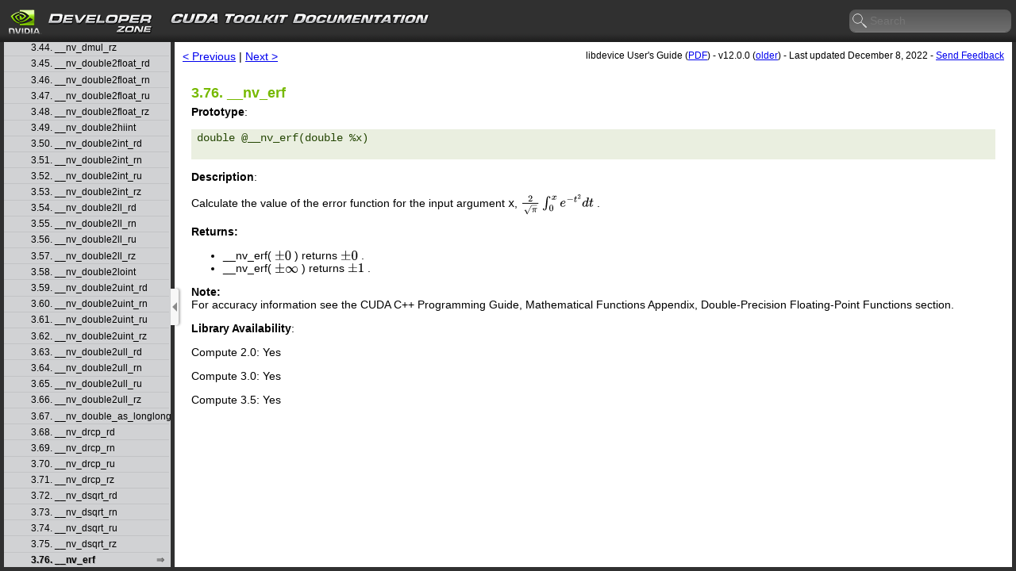

--- FILE ---
content_type: text/html; charset=utf-8
request_url: https://docs.nvidia.com/cuda/archive/12.0.0/libdevice-users-guide/__nv_erf.html
body_size: 5077
content:
<!DOCTYPE html
  PUBLIC "-//W3C//DTD XHTML 1.0 Transitional//EN" "http://www.w3.org/TR/xhtml1/DTD/xhtml1-transitional.dtd">
<html xmlns="http://www.w3.org/1999/xhtml" lang="en-us" xml:lang="en-us">
   <head>
<script src="https://cdn.cookielaw.org/scripttemplates/otSDKStub.js" type="text/javascript"
  data-document-language="true" charset="UTF-8" data-domain-script="3e2b62ff-7ae7-4ac5-87c8-d5949ecafff5">
</script>
<script type="text/javascript">
  function OptanonWrapper() {
    var event = new Event('bannerLoaded');
    window.dispatchEvent(event);
  }
</script>
<script src="https://images.nvidia.com/aem-dam/Solutions/ot-js/ot-custom.js" type="text/javascript">
</script>

      <meta http-equiv="Content-Type" content="text/html; charset=utf-8"></meta>
      <meta http-equiv="X-UA-Compatible" content="IE=edge"></meta>
      <meta name="copyright" content="(C) Copyright 2005"></meta>
      <meta name="DC.rights.owner" content="(C) Copyright 2005"></meta>
      <meta name="DC.Type" content="concept"></meta>
      <meta name="DC.Title" content="__nv_erf"></meta>
      <meta name="DC.Format" content="XHTML"></meta>
      <meta name="DC.Identifier" content="__nv_erf"></meta>
      <link rel="stylesheet" type="text/css" href="../common/formatting/commonltr.css"></link>
      <link rel="stylesheet" type="text/css" href="../common/formatting/site.css"></link>
      <title>libdevice User's Guide :: CUDA Toolkit Documentation</title>
      <!--[if lt IE 9]>
      <script src="../common/formatting/html5shiv-printshiv.min.js"></script>
      <![endif]-->
      <script src="//assets.adobedtm.com/5d4962a43b79/c1061d2c5e7b/launch-191c2462b890.min.js"></script>
      <script type="text/javascript" src="https://cdnjs.cloudflare.com/ajax/libs/mathjax/3.2.2/es5/tex-mml-svg.min.js"></script>
      <script type="text/javascript" charset="utf-8" src="../common/formatting/jquery.min.js"></script>
      <script type="text/javascript" charset="utf-8" src="../common/formatting/jquery.ba-hashchange.min.js"></script>
      <script type="text/javascript" charset="utf-8" src="../common/formatting/jquery.scrollintoview.min.js"></script>
      <script type="text/javascript" charset="utf-8" src="../common/scripts/geoip/geoip.js"></script>
      <script type="text/javascript" src="../search/htmlFileList.js"></script>
      <script type="text/javascript" src="../search/htmlFileInfoList.js"></script>
      <script type="text/javascript" src="../search/nwSearchFnt.min.js"></script>
      <script type="text/javascript" src="../search/stemmers/en_stemmer.min.js"></script>
      <script type="text/javascript" src="../search/index-1.js"></script>
      <script type="text/javascript" src="../search/index-2.js"></script>
      <script type="text/javascript" src="../search/index-3.js"></script>
      <link rel="canonical" href="https://docs.nvidia.com/cuda/libdevice-users-guide/index.html"></link>
      <link rel="stylesheet" type="text/css" href="../common/formatting/qwcode.highlight.css"></link>
   <link rel="stylesheet" href="/common-libs/common.css">
<script src="/common-libs/common.js"></script>
</head>
   <body>
      
      <header id="header"><span id="company">NVIDIA</span><span id="site-title">CUDA Toolkit Documentation</span><form id="search" method="get" action="search">
            <input type="text" name="search-text"></input><fieldset id="search-location">
               <legend>Search In:</legend>
               <label><input type="radio" name="search-type" value="site"></input>Entire Site</label>
               <label><input type="radio" name="search-type" value="document"></input>Just This Document</label></fieldset>
            <button type="reset">clear search</button>
            <button id="submit" type="submit">search</button></form>
      </header>
      <div id="site-content">
         <nav id="site-nav">
            <div class="category closed"><a href="../index.html" title="The root of the site.">CUDA Toolkit 
                  
                  
                  v12.0.0</a></div>
            <div class="category"><a href="index.html" title="libdevice User's Guide">libdevice User's Guide</a></div>
            <ul>
               <li>
                  <div class="section-link"><a href="introduction.html#introduction">1.&nbsp;Introduction</a></div>
                  <ul>
                     <li>
                        <div class="section-link"><a href="introduction.html#what-is-libdevice">1.1.&nbsp;What Is libdevice?</a></div>
                     </li>
                  </ul>
               </li>
               <li>
                  <div class="section-link"><a href="basic-usage.html#basic-usage">2.&nbsp;Basic Usage</a></div>
                  <ul>
                     <li>
                        <div class="section-link"><a href="basic-usage.html#linking-with-libdevice">2.1.&nbsp;Linking with libdevice</a></div>
                     </li>
                  </ul>
               </li>
               <li>
                  <div class="section-link"><a href="function-desc.html#function-desc">3.&nbsp;Function Reference</a></div>
                  <ul>
                     <li>
                        <div class="section-link"><a href="__nv_abs.html#__nv_abs">3.1.&nbsp;__nv_abs</a></div>
                     </li>
                     <li>
                        <div class="section-link"><a href="__nv_acos.html#__nv_acos">3.2.&nbsp;__nv_acos</a></div>
                     </li>
                     <li>
                        <div class="section-link"><a href="__nv_acosf.html#__nv_acosf">3.3.&nbsp;__nv_acosf</a></div>
                     </li>
                     <li>
                        <div class="section-link"><a href="__nv_acosh.html#__nv_acosh">3.4.&nbsp;__nv_acosh</a></div>
                     </li>
                     <li>
                        <div class="section-link"><a href="__nv_acoshf.html#__nv_acoshf">3.5.&nbsp;__nv_acoshf</a></div>
                     </li>
                     <li>
                        <div class="section-link"><a href="__nv_asin.html#__nv_asin">3.6.&nbsp;__nv_asin</a></div>
                     </li>
                     <li>
                        <div class="section-link"><a href="__nv_asinf.html#__nv_asinf">3.7.&nbsp;__nv_asinf</a></div>
                     </li>
                     <li>
                        <div class="section-link"><a href="__nv_asinh.html#__nv_asinh">3.8.&nbsp;__nv_asinh</a></div>
                     </li>
                     <li>
                        <div class="section-link"><a href="__nv_asinhf.html#__nv_asinhf">3.9.&nbsp;__nv_asinhf</a></div>
                     </li>
                     <li>
                        <div class="section-link"><a href="__nv_atan.html#__nv_atan">3.10.&nbsp;__nv_atan</a></div>
                     </li>
                     <li>
                        <div class="section-link"><a href="__nv_atan2.html#__nv_atan2">3.11.&nbsp;__nv_atan2</a></div>
                     </li>
                     <li>
                        <div class="section-link"><a href="__nv_atan2f.html#__nv_atan2f">3.12.&nbsp;__nv_atan2f</a></div>
                     </li>
                     <li>
                        <div class="section-link"><a href="__nv_atanf.html#__nv_atanf">3.13.&nbsp;__nv_atanf</a></div>
                     </li>
                     <li>
                        <div class="section-link"><a href="__nv_atanh.html#__nv_atanh">3.14.&nbsp;__nv_atanh</a></div>
                     </li>
                     <li>
                        <div class="section-link"><a href="__nv_atanhf.html#__nv_atanhf">3.15.&nbsp;__nv_atanhf</a></div>
                     </li>
                     <li>
                        <div class="section-link"><a href="__nv_brev.html#__nv_brev">3.16.&nbsp;__nv_brev</a></div>
                     </li>
                     <li>
                        <div class="section-link"><a href="__nv_brevll.html#__nv_brevll">3.17.&nbsp;__nv_brevll</a></div>
                     </li>
                     <li>
                        <div class="section-link"><a href="__nv_byte_perm.html#__nv_byte_perm">3.18.&nbsp;__nv_byte_perm</a></div>
                     </li>
                     <li>
                        <div class="section-link"><a href="__nv_cbrt.html#__nv_cbrt">3.19.&nbsp;__nv_cbrt</a></div>
                     </li>
                     <li>
                        <div class="section-link"><a href="__nv_cbrtf.html#__nv_cbrtf">3.20.&nbsp;__nv_cbrtf</a></div>
                     </li>
                     <li>
                        <div class="section-link"><a href="__nv_ceil.html#__nv_ceil">3.21.&nbsp;__nv_ceil</a></div>
                     </li>
                     <li>
                        <div class="section-link"><a href="__nv_ceilf.html#__nv_ceilf">3.22.&nbsp;__nv_ceilf</a></div>
                     </li>
                     <li>
                        <div class="section-link"><a href="__nv_clz.html#__nv_clz">3.23.&nbsp;__nv_clz</a></div>
                     </li>
                     <li>
                        <div class="section-link"><a href="__nv_clzll.html#__nv_clzll">3.24.&nbsp;__nv_clzll</a></div>
                     </li>
                     <li>
                        <div class="section-link"><a href="__nv_copysign.html#__nv_copysign">3.25.&nbsp;__nv_copysign</a></div>
                     </li>
                     <li>
                        <div class="section-link"><a href="__nv_copysignf.html#__nv_copysignf">3.26.&nbsp;__nv_copysignf</a></div>
                     </li>
                     <li>
                        <div class="section-link"><a href="__nv_cos.html#__nv_cos">3.27.&nbsp;__nv_cos</a></div>
                     </li>
                     <li>
                        <div class="section-link"><a href="__nv_cosf.html#__nv_cosf">3.28.&nbsp;__nv_cosf</a></div>
                     </li>
                     <li>
                        <div class="section-link"><a href="__nv_cosh.html#__nv_cosh">3.29.&nbsp;__nv_cosh</a></div>
                     </li>
                     <li>
                        <div class="section-link"><a href="__nv_coshf.html#__nv_coshf">3.30.&nbsp;__nv_coshf</a></div>
                     </li>
                     <li>
                        <div class="section-link"><a href="__nv_cospi.html#__nv_cospi">3.31.&nbsp;__nv_cospi</a></div>
                     </li>
                     <li>
                        <div class="section-link"><a href="__nv_cospif.html#__nv_cospif">3.32.&nbsp;__nv_cospif</a></div>
                     </li>
                     <li>
                        <div class="section-link"><a href="__nv_dadd_rd.html#__nv_dadd_rd">3.33.&nbsp;__nv_dadd_rd</a></div>
                     </li>
                     <li>
                        <div class="section-link"><a href="__nv_dadd_rn.html#__nv_dadd_rn">3.34.&nbsp;__nv_dadd_rn</a></div>
                     </li>
                     <li>
                        <div class="section-link"><a href="__nv_dadd_ru.html#__nv_dadd_ru">3.35.&nbsp;__nv_dadd_ru</a></div>
                     </li>
                     <li>
                        <div class="section-link"><a href="__nv_dadd_rz.html#__nv_dadd_rz">3.36.&nbsp;__nv_dadd_rz</a></div>
                     </li>
                     <li>
                        <div class="section-link"><a href="__nv_ddiv_rd.html#__nv_ddiv_rd">3.37.&nbsp;__nv_ddiv_rd</a></div>
                     </li>
                     <li>
                        <div class="section-link"><a href="__nv_ddiv_rn.html#__nv_ddiv_rn">3.38.&nbsp;__nv_ddiv_rn</a></div>
                     </li>
                     <li>
                        <div class="section-link"><a href="__nv_ddiv_ru.html#__nv_ddiv_ru">3.39.&nbsp;__nv_ddiv_ru</a></div>
                     </li>
                     <li>
                        <div class="section-link"><a href="__nv_ddiv_rz.html#__nv_ddiv_rz">3.40.&nbsp;__nv_ddiv_rz</a></div>
                     </li>
                     <li>
                        <div class="section-link"><a href="__nv_dmul_rd.html#__nv_dmul_rd">3.41.&nbsp;__nv_dmul_rd</a></div>
                     </li>
                     <li>
                        <div class="section-link"><a href="__nv_dmul_rn.html#__nv_dmul_rn">3.42.&nbsp;__nv_dmul_rn</a></div>
                     </li>
                     <li>
                        <div class="section-link"><a href="__nv_dmul_ru.html#__nv_dmul_ru">3.43.&nbsp;__nv_dmul_ru</a></div>
                     </li>
                     <li>
                        <div class="section-link"><a href="__nv_dmul_rz.html#__nv_dmul_rz">3.44.&nbsp;__nv_dmul_rz</a></div>
                     </li>
                     <li>
                        <div class="section-link"><a href="__nv_double2float_rd.html#__nv_double2float_rd">3.45.&nbsp;__nv_double2float_rd</a></div>
                     </li>
                     <li>
                        <div class="section-link"><a href="__nv_double2float_rn.html#__nv_double2float_rn">3.46.&nbsp;__nv_double2float_rn</a></div>
                     </li>
                     <li>
                        <div class="section-link"><a href="__nv_double2float_ru.html#__nv_double2float_ru">3.47.&nbsp;__nv_double2float_ru</a></div>
                     </li>
                     <li>
                        <div class="section-link"><a href="__nv_double2float_rz.html#__nv_double2float_rz">3.48.&nbsp;__nv_double2float_rz</a></div>
                     </li>
                     <li>
                        <div class="section-link"><a href="__nv_double2hiint.html#__nv_double2hiint">3.49.&nbsp;__nv_double2hiint</a></div>
                     </li>
                     <li>
                        <div class="section-link"><a href="__nv_double2int_rd.html#__nv_double2int_rd">3.50.&nbsp;__nv_double2int_rd</a></div>
                     </li>
                     <li>
                        <div class="section-link"><a href="__nv_double2int_rn.html#__nv_double2int_rn">3.51.&nbsp;__nv_double2int_rn</a></div>
                     </li>
                     <li>
                        <div class="section-link"><a href="__nv_double2int_ru.html#__nv_double2int_ru">3.52.&nbsp;__nv_double2int_ru</a></div>
                     </li>
                     <li>
                        <div class="section-link"><a href="__nv_double2int_rz.html#__nv_double2int_rz">3.53.&nbsp;__nv_double2int_rz</a></div>
                     </li>
                     <li>
                        <div class="section-link"><a href="__nv_double2ll_rd.html#__nv_double2ll_rd">3.54.&nbsp;__nv_double2ll_rd</a></div>
                     </li>
                     <li>
                        <div class="section-link"><a href="__nv_double2ll_rn.html#__nv_double2ll_rn">3.55.&nbsp;__nv_double2ll_rn</a></div>
                     </li>
                     <li>
                        <div class="section-link"><a href="__nv_double2ll_ru.html#__nv_double2ll_ru">3.56.&nbsp;__nv_double2ll_ru</a></div>
                     </li>
                     <li>
                        <div class="section-link"><a href="__nv_double2ll_rz.html#__nv_double2ll_rz">3.57.&nbsp;__nv_double2ll_rz</a></div>
                     </li>
                     <li>
                        <div class="section-link"><a href="__nv_double2loint.html#__nv_double2loint">3.58.&nbsp;__nv_double2loint</a></div>
                     </li>
                     <li>
                        <div class="section-link"><a href="__nv_double2uint_rd.html#__nv_double2uint_rd">3.59.&nbsp;__nv_double2uint_rd</a></div>
                     </li>
                     <li>
                        <div class="section-link"><a href="__nv_double2uint_rn.html#__nv_double2uint_rn">3.60.&nbsp;__nv_double2uint_rn</a></div>
                     </li>
                     <li>
                        <div class="section-link"><a href="__nv_double2uint_ru.html#__nv_double2uint_ru">3.61.&nbsp;__nv_double2uint_ru</a></div>
                     </li>
                     <li>
                        <div class="section-link"><a href="__nv_double2uint_rz.html#__nv_double2uint_rz">3.62.&nbsp;__nv_double2uint_rz</a></div>
                     </li>
                     <li>
                        <div class="section-link"><a href="__nv_double2ull_rd.html#__nv_double2ull_rd">3.63.&nbsp;__nv_double2ull_rd</a></div>
                     </li>
                     <li>
                        <div class="section-link"><a href="__nv_double2ull_rn.html#__nv_double2ull_rn">3.64.&nbsp;__nv_double2ull_rn</a></div>
                     </li>
                     <li>
                        <div class="section-link"><a href="__nv_double2ull_ru.html#__nv_double2ull_ru">3.65.&nbsp;__nv_double2ull_ru</a></div>
                     </li>
                     <li>
                        <div class="section-link"><a href="__nv_double2ull_rz.html#__nv_double2ull_rz">3.66.&nbsp;__nv_double2ull_rz</a></div>
                     </li>
                     <li>
                        <div class="section-link"><a href="__nv_double_as_longlong.html#__nv_double_as_longlong">3.67.&nbsp;__nv_double_as_longlong</a></div>
                     </li>
                     <li>
                        <div class="section-link"><a href="__nv_drcp_rd.html#__nv_drcp_rd">3.68.&nbsp;__nv_drcp_rd</a></div>
                     </li>
                     <li>
                        <div class="section-link"><a href="__nv_drcp_rn.html#__nv_drcp_rn">3.69.&nbsp;__nv_drcp_rn</a></div>
                     </li>
                     <li>
                        <div class="section-link"><a href="__nv_drcp_ru.html#__nv_drcp_ru">3.70.&nbsp;__nv_drcp_ru</a></div>
                     </li>
                     <li>
                        <div class="section-link"><a href="__nv_drcp_rz.html#__nv_drcp_rz">3.71.&nbsp;__nv_drcp_rz</a></div>
                     </li>
                     <li>
                        <div class="section-link"><a href="__nv_dsqrt_rd.html#__nv_dsqrt_rd">3.72.&nbsp;__nv_dsqrt_rd</a></div>
                     </li>
                     <li>
                        <div class="section-link"><a href="__nv_dsqrt_rn.html#__nv_dsqrt_rn">3.73.&nbsp;__nv_dsqrt_rn</a></div>
                     </li>
                     <li>
                        <div class="section-link"><a href="__nv_dsqrt_ru.html#__nv_dsqrt_ru">3.74.&nbsp;__nv_dsqrt_ru</a></div>
                     </li>
                     <li>
                        <div class="section-link"><a href="__nv_dsqrt_rz.html#__nv_dsqrt_rz">3.75.&nbsp;__nv_dsqrt_rz</a></div>
                     </li>
                     <li>
                        <div class="section-link"><a href="__nv_erf.html#__nv_erf">3.76.&nbsp;__nv_erf</a></div>
                     </li>
                     <li>
                        <div class="section-link"><a href="__nv_erfc.html#__nv_erfc">3.77.&nbsp;__nv_erfc</a></div>
                     </li>
                     <li>
                        <div class="section-link"><a href="__nv_erfcf.html#__nv_erfcf">3.78.&nbsp;__nv_erfcf</a></div>
                     </li>
                     <li>
                        <div class="section-link"><a href="__nv_erfcinv.html#__nv_erfcinv">3.79.&nbsp;__nv_erfcinv</a></div>
                     </li>
                     <li>
                        <div class="section-link"><a href="__nv_erfcinvf.html#__nv_erfcinvf">3.80.&nbsp;__nv_erfcinvf</a></div>
                     </li>
                     <li>
                        <div class="section-link"><a href="__nv_erfcx.html#__nv_erfcx">3.81.&nbsp;__nv_erfcx</a></div>
                     </li>
                     <li>
                        <div class="section-link"><a href="__nv_erfcxf.html#__nv_erfcxf">3.82.&nbsp;__nv_erfcxf</a></div>
                     </li>
                     <li>
                        <div class="section-link"><a href="__nv_erff.html#__nv_erff">3.83.&nbsp;__nv_erff</a></div>
                     </li>
                     <li>
                        <div class="section-link"><a href="__nv_erfinv.html#__nv_erfinv">3.84.&nbsp;__nv_erfinv</a></div>
                     </li>
                     <li>
                        <div class="section-link"><a href="__nv_erfinvf.html#__nv_erfinvf">3.85.&nbsp;__nv_erfinvf</a></div>
                     </li>
                     <li>
                        <div class="section-link"><a href="__nv_exp.html#__nv_exp">3.86.&nbsp;__nv_exp</a></div>
                     </li>
                     <li>
                        <div class="section-link"><a href="__nv_exp10.html#__nv_exp10">3.87.&nbsp;__nv_exp10</a></div>
                     </li>
                     <li>
                        <div class="section-link"><a href="__nv_exp10f.html#__nv_exp10f">3.88.&nbsp;__nv_exp10f</a></div>
                     </li>
                     <li>
                        <div class="section-link"><a href="__nv_exp2.html#__nv_exp2">3.89.&nbsp;__nv_exp2</a></div>
                     </li>
                     <li>
                        <div class="section-link"><a href="__nv_exp2f.html#__nv_exp2f">3.90.&nbsp;__nv_exp2f</a></div>
                     </li>
                     <li>
                        <div class="section-link"><a href="__nv_expf.html#__nv_expf">3.91.&nbsp;__nv_expf</a></div>
                     </li>
                     <li>
                        <div class="section-link"><a href="__nv_expm1.html#__nv_expm1">3.92.&nbsp;__nv_expm1</a></div>
                     </li>
                     <li>
                        <div class="section-link"><a href="__nv_expm1f.html#__nv_expm1f">3.93.&nbsp;__nv_expm1f</a></div>
                     </li>
                     <li>
                        <div class="section-link"><a href="__nv_fabs.html#__nv_fabs">3.94.&nbsp;__nv_fabs</a></div>
                     </li>
                     <li>
                        <div class="section-link"><a href="__nv_fabsf.html#__nv_fabsf">3.95.&nbsp;__nv_fabsf</a></div>
                     </li>
                     <li>
                        <div class="section-link"><a href="__nv_fadd_rd.html#__nv_fadd_rd">3.96.&nbsp;__nv_fadd_rd</a></div>
                     </li>
                     <li>
                        <div class="section-link"><a href="__nv_fadd_rn.html#__nv_fadd_rn">3.97.&nbsp;__nv_fadd_rn</a></div>
                     </li>
                     <li>
                        <div class="section-link"><a href="__nv_fadd_ru.html#__nv_fadd_ru">3.98.&nbsp;__nv_fadd_ru</a></div>
                     </li>
                     <li>
                        <div class="section-link"><a href="__nv_fadd_rz.html#__nv_fadd_rz">3.99.&nbsp;__nv_fadd_rz</a></div>
                     </li>
                     <li>
                        <div class="section-link"><a href="__nv_fast_cosf.html#__nv_fast_cosf">3.100.&nbsp;__nv_fast_cosf</a></div>
                     </li>
                     <li>
                        <div class="section-link"><a href="__nv_fast_exp10f.html#__nv_fast_exp10f">3.101.&nbsp;__nv_fast_exp10f</a></div>
                     </li>
                     <li>
                        <div class="section-link"><a href="__nv_fast_expf.html#__nv_fast_expf">3.102.&nbsp;__nv_fast_expf</a></div>
                     </li>
                     <li>
                        <div class="section-link"><a href="__nv_fast_fdividef.html#__nv_fast_fdividef">3.103.&nbsp;__nv_fast_fdividef</a></div>
                     </li>
                     <li>
                        <div class="section-link"><a href="__nv_fast_log10f.html#__nv_fast_log10f">3.104.&nbsp;__nv_fast_log10f</a></div>
                     </li>
                     <li>
                        <div class="section-link"><a href="__nv_fast_log2f.html#__nv_fast_log2f">3.105.&nbsp;__nv_fast_log2f</a></div>
                     </li>
                     <li>
                        <div class="section-link"><a href="__nv_fast_logf.html#__nv_fast_logf">3.106.&nbsp;__nv_fast_logf</a></div>
                     </li>
                     <li>
                        <div class="section-link"><a href="__nv_fast_powf.html#__nv_fast_powf">3.107.&nbsp;__nv_fast_powf</a></div>
                     </li>
                     <li>
                        <div class="section-link"><a href="__nv_fast_sincosf.html#__nv_fast_sincosf">3.108.&nbsp;__nv_fast_sincosf</a></div>
                     </li>
                     <li>
                        <div class="section-link"><a href="__nv_fast_sinf.html#__nv_fast_sinf">3.109.&nbsp;__nv_fast_sinf</a></div>
                     </li>
                     <li>
                        <div class="section-link"><a href="__nv_fast_tanf.html#__nv_fast_tanf">3.110.&nbsp;__nv_fast_tanf</a></div>
                     </li>
                     <li>
                        <div class="section-link"><a href="__nv_fdim.html#__nv_fdim">3.111.&nbsp;__nv_fdim</a></div>
                     </li>
                     <li>
                        <div class="section-link"><a href="__nv_fdimf.html#__nv_fdimf">3.112.&nbsp;__nv_fdimf</a></div>
                     </li>
                     <li>
                        <div class="section-link"><a href="__nv_fdiv_rd.html#__nv_fdiv_rd">3.113.&nbsp;__nv_fdiv_rd</a></div>
                     </li>
                     <li>
                        <div class="section-link"><a href="__nv_fdiv_rn.html#__nv_fdiv_rn">3.114.&nbsp;__nv_fdiv_rn</a></div>
                     </li>
                     <li>
                        <div class="section-link"><a href="__nv_fdiv_ru.html#__nv_fdiv_ru">3.115.&nbsp;__nv_fdiv_ru</a></div>
                     </li>
                     <li>
                        <div class="section-link"><a href="__nv_fdiv_rz.html#__nv_fdiv_rz">3.116.&nbsp;__nv_fdiv_rz</a></div>
                     </li>
                     <li>
                        <div class="section-link"><a href="__nv_ffs.html#__nv_ffs">3.117.&nbsp;__nv_ffs</a></div>
                     </li>
                     <li>
                        <div class="section-link"><a href="__nv_ffsll.html#__nv_ffsll">3.118.&nbsp;__nv_ffsll</a></div>
                     </li>
                     <li>
                        <div class="section-link"><a href="__nv_finitef.html#__nv_finitef">3.119.&nbsp;__nv_finitef</a></div>
                     </li>
                     <li>
                        <div class="section-link"><a href="__nv_float2half_rn.html#__nv_float2half_rn">3.120.&nbsp;__nv_float2half_rn</a></div>
                     </li>
                     <li>
                        <div class="section-link"><a href="__nv_float2int_rd.html#__nv_float2int_rd">3.121.&nbsp;__nv_float2int_rd</a></div>
                     </li>
                     <li>
                        <div class="section-link"><a href="__nv_float2int_rn.html#__nv_float2int_rn">3.122.&nbsp;__nv_float2int_rn</a></div>
                     </li>
                     <li>
                        <div class="section-link"><a href="__nv_float2int_ru.html#__nv_float2int_ru">3.123.&nbsp;__nv_float2int_ru</a></div>
                     </li>
                     <li>
                        <div class="section-link"><a href="__nv_float2int_rz.html#__nv_float2int_rz">3.124.&nbsp;__nv_float2int_rz</a></div>
                     </li>
                     <li>
                        <div class="section-link"><a href="__nv_float2ll_rd.html#__nv_float2ll_rd">3.125.&nbsp;__nv_float2ll_rd</a></div>
                     </li>
                     <li>
                        <div class="section-link"><a href="__nv_float2ll_rn.html#__nv_float2ll_rn">3.126.&nbsp;__nv_float2ll_rn</a></div>
                     </li>
                     <li>
                        <div class="section-link"><a href="__nv_float2ll_ru.html#__nv_float2ll_ru">3.127.&nbsp;__nv_float2ll_ru</a></div>
                     </li>
                     <li>
                        <div class="section-link"><a href="__nv_float2ll_rz.html#__nv_float2ll_rz">3.128.&nbsp;__nv_float2ll_rz</a></div>
                     </li>
                     <li>
                        <div class="section-link"><a href="__nv_float2uint_rd.html#__nv_float2uint_rd">3.129.&nbsp;__nv_float2uint_rd</a></div>
                     </li>
                     <li>
                        <div class="section-link"><a href="__nv_float2uint_rn.html#__nv_float2uint_rn">3.130.&nbsp;__nv_float2uint_rn</a></div>
                     </li>
                     <li>
                        <div class="section-link"><a href="__nv_float2uint_ru.html#__nv_float2uint_ru">3.131.&nbsp;__nv_float2uint_ru</a></div>
                     </li>
                     <li>
                        <div class="section-link"><a href="__nv_float2uint_rz.html#__nv_float2uint_rz">3.132.&nbsp;__nv_float2uint_rz</a></div>
                     </li>
                     <li>
                        <div class="section-link"><a href="__nv_float2ull_rd.html#__nv_float2ull_rd">3.133.&nbsp;__nv_float2ull_rd</a></div>
                     </li>
                     <li>
                        <div class="section-link"><a href="__nv_float2ull_rn.html#__nv_float2ull_rn">3.134.&nbsp;__nv_float2ull_rn</a></div>
                     </li>
                     <li>
                        <div class="section-link"><a href="__nv_float2ull_ru.html#__nv_float2ull_ru">3.135.&nbsp;__nv_float2ull_ru</a></div>
                     </li>
                     <li>
                        <div class="section-link"><a href="__nv_float2ull_rz.html#__nv_float2ull_rz">3.136.&nbsp;__nv_float2ull_rz</a></div>
                     </li>
                     <li>
                        <div class="section-link"><a href="__nv_float_as_int.html#__nv_float_as_int">3.137.&nbsp;__nv_float_as_int</a></div>
                     </li>
                     <li>
                        <div class="section-link"><a href="__nv_floor.html#__nv_floor">3.138.&nbsp;__nv_floor</a></div>
                     </li>
                     <li>
                        <div class="section-link"><a href="__nv_floorf.html#__nv_floorf">3.139.&nbsp;__nv_floorf</a></div>
                     </li>
                     <li>
                        <div class="section-link"><a href="__nv_fma.html#__nv_fma">3.140.&nbsp;__nv_fma</a></div>
                     </li>
                     <li>
                        <div class="section-link"><a href="__nv_fma_rd.html#__nv_fma_rd">3.141.&nbsp;__nv_fma_rd</a></div>
                     </li>
                     <li>
                        <div class="section-link"><a href="__nv_fma_rn.html#__nv_fma_rn">3.142.&nbsp;__nv_fma_rn</a></div>
                     </li>
                     <li>
                        <div class="section-link"><a href="__nv_fma_ru.html#__nv_fma_ru">3.143.&nbsp;__nv_fma_ru</a></div>
                     </li>
                     <li>
                        <div class="section-link"><a href="__nv_fma_rz.html#__nv_fma_rz">3.144.&nbsp;__nv_fma_rz</a></div>
                     </li>
                     <li>
                        <div class="section-link"><a href="__nv_fmaf.html#__nv_fmaf">3.145.&nbsp;__nv_fmaf</a></div>
                     </li>
                     <li>
                        <div class="section-link"><a href="__nv_fmaf_rd.html#__nv_fmaf_rd">3.146.&nbsp;__nv_fmaf_rd</a></div>
                     </li>
                     <li>
                        <div class="section-link"><a href="__nv_fmaf_rn.html#__nv_fmaf_rn">3.147.&nbsp;__nv_fmaf_rn</a></div>
                     </li>
                     <li>
                        <div class="section-link"><a href="__nv_fmaf_ru.html#__nv_fmaf_ru">3.148.&nbsp;__nv_fmaf_ru</a></div>
                     </li>
                     <li>
                        <div class="section-link"><a href="__nv_fmaf_rz.html#__nv_fmaf_rz">3.149.&nbsp;__nv_fmaf_rz</a></div>
                     </li>
                     <li>
                        <div class="section-link"><a href="__nv_fmax.html#__nv_fmax">3.150.&nbsp;__nv_fmax</a></div>
                     </li>
                     <li>
                        <div class="section-link"><a href="__nv_fmaxf.html#__nv_fmaxf">3.151.&nbsp;__nv_fmaxf</a></div>
                     </li>
                     <li>
                        <div class="section-link"><a href="__nv_fmin.html#__nv_fmin">3.152.&nbsp;__nv_fmin</a></div>
                     </li>
                     <li>
                        <div class="section-link"><a href="__nv_fminf.html#__nv_fminf">3.153.&nbsp;__nv_fminf</a></div>
                     </li>
                     <li>
                        <div class="section-link"><a href="__nv_fmod.html#__nv_fmod">3.154.&nbsp;__nv_fmod</a></div>
                     </li>
                     <li>
                        <div class="section-link"><a href="__nv_fmodf.html#__nv_fmodf">3.155.&nbsp;__nv_fmodf</a></div>
                     </li>
                     <li>
                        <div class="section-link"><a href="__nv_fmul_rd.html#__nv_fmul_rd">3.156.&nbsp;__nv_fmul_rd</a></div>
                     </li>
                     <li>
                        <div class="section-link"><a href="__nv_fmul_rn.html#__nv_fmul_rn">3.157.&nbsp;__nv_fmul_rn</a></div>
                     </li>
                     <li>
                        <div class="section-link"><a href="__nv_fmul_ru.html#__nv_fmul_ru">3.158.&nbsp;__nv_fmul_ru</a></div>
                     </li>
                     <li>
                        <div class="section-link"><a href="__nv_fmul_rz.html#__nv_fmul_rz">3.159.&nbsp;__nv_fmul_rz</a></div>
                     </li>
                     <li>
                        <div class="section-link"><a href="__nv_frcp_rd.html#__nv_frcp_rd">3.160.&nbsp;__nv_frcp_rd</a></div>
                     </li>
                     <li>
                        <div class="section-link"><a href="__nv_frcp_rn.html#__nv_frcp_rn">3.161.&nbsp;__nv_frcp_rn</a></div>
                     </li>
                     <li>
                        <div class="section-link"><a href="__nv_frcp_ru.html#__nv_frcp_ru">3.162.&nbsp;__nv_frcp_ru</a></div>
                     </li>
                     <li>
                        <div class="section-link"><a href="__nv_frcp_rz.html#__nv_frcp_rz">3.163.&nbsp;__nv_frcp_rz</a></div>
                     </li>
                     <li>
                        <div class="section-link"><a href="__nv_frexp.html#__nv_frexp">3.164.&nbsp;__nv_frexp</a></div>
                     </li>
                     <li>
                        <div class="section-link"><a href="__nv_frexpf.html#__nv_frexpf">3.165.&nbsp;__nv_frexpf</a></div>
                     </li>
                     <li>
                        <div class="section-link"><a href="__nv_frsqrt_rn.html#__nv_frsqrt_rn">3.166.&nbsp;__nv_frsqrt_rn</a></div>
                     </li>
                     <li>
                        <div class="section-link"><a href="__nv_fsqrt_rd.html#__nv_fsqrt_rd">3.167.&nbsp;__nv_fsqrt_rd</a></div>
                     </li>
                     <li>
                        <div class="section-link"><a href="__nv_fsqrt_rn.html#__nv_fsqrt_rn">3.168.&nbsp;__nv_fsqrt_rn</a></div>
                     </li>
                     <li>
                        <div class="section-link"><a href="__nv_fsqrt_ru.html#__nv_fsqrt_ru">3.169.&nbsp;__nv_fsqrt_ru</a></div>
                     </li>
                     <li>
                        <div class="section-link"><a href="__nv_fsqrt_rz.html#__nv_fsqrt_rz">3.170.&nbsp;__nv_fsqrt_rz</a></div>
                     </li>
                     <li>
                        <div class="section-link"><a href="__nv_fsub_rd.html#__nv_fsub_rd">3.171.&nbsp;__nv_fsub_rd</a></div>
                     </li>
                     <li>
                        <div class="section-link"><a href="__nv_fsub_rn.html#__nv_fsub_rn">3.172.&nbsp;__nv_fsub_rn</a></div>
                     </li>
                     <li>
                        <div class="section-link"><a href="__nv_fsub_ru.html#__nv_fsub_ru">3.173.&nbsp;__nv_fsub_ru</a></div>
                     </li>
                     <li>
                        <div class="section-link"><a href="__nv_fsub_rz.html#__nv_fsub_rz">3.174.&nbsp;__nv_fsub_rz</a></div>
                     </li>
                     <li>
                        <div class="section-link"><a href="__nv_hadd.html#__nv_hadd">3.175.&nbsp;__nv_hadd</a></div>
                     </li>
                     <li>
                        <div class="section-link"><a href="__nv_half2float.html#__nv_half2float">3.176.&nbsp;__nv_half2float</a></div>
                     </li>
                     <li>
                        <div class="section-link"><a href="__nv_hiloint2double.html#__nv_hiloint2double">3.177.&nbsp;__nv_hiloint2double</a></div>
                     </li>
                     <li>
                        <div class="section-link"><a href="__nv_hypot.html#__nv_hypot">3.178.&nbsp;__nv_hypot</a></div>
                     </li>
                     <li>
                        <div class="section-link"><a href="__nv_hypotf.html#__nv_hypotf">3.179.&nbsp;__nv_hypotf</a></div>
                     </li>
                     <li>
                        <div class="section-link"><a href="__nv_ilogb.html#__nv_ilogb">3.180.&nbsp;__nv_ilogb</a></div>
                     </li>
                     <li>
                        <div class="section-link"><a href="__nv_ilogbf.html#__nv_ilogbf">3.181.&nbsp;__nv_ilogbf</a></div>
                     </li>
                     <li>
                        <div class="section-link"><a href="__nv_int2double_rn.html#__nv_int2double_rn">3.182.&nbsp;__nv_int2double_rn</a></div>
                     </li>
                     <li>
                        <div class="section-link"><a href="__nv_int2float_rd.html#__nv_int2float_rd">3.183.&nbsp;__nv_int2float_rd</a></div>
                     </li>
                     <li>
                        <div class="section-link"><a href="__nv_int2float_rn.html#__nv_int2float_rn">3.184.&nbsp;__nv_int2float_rn</a></div>
                     </li>
                     <li>
                        <div class="section-link"><a href="__nv_int2float_ru.html#__nv_int2float_ru">3.185.&nbsp;__nv_int2float_ru</a></div>
                     </li>
                     <li>
                        <div class="section-link"><a href="__nv_int2float_rz.html#__nv_int2float_rz">3.186.&nbsp;__nv_int2float_rz</a></div>
                     </li>
                     <li>
                        <div class="section-link"><a href="__nv_int_as_float.html#__nv_int_as_float">3.187.&nbsp;__nv_int_as_float</a></div>
                     </li>
                     <li>
                        <div class="section-link"><a href="__nv_isfinited.html#__nv_isfinited">3.188.&nbsp;__nv_isfinited</a></div>
                     </li>
                     <li>
                        <div class="section-link"><a href="__nv_isinfd.html#__nv_isinfd">3.189.&nbsp;__nv_isinfd</a></div>
                     </li>
                     <li>
                        <div class="section-link"><a href="__nv_isinff.html#__nv_isinff">3.190.&nbsp;__nv_isinff</a></div>
                     </li>
                     <li>
                        <div class="section-link"><a href="__nv_isnand.html#__nv_isnand">3.191.&nbsp;__nv_isnand</a></div>
                     </li>
                     <li>
                        <div class="section-link"><a href="__nv_isnanf.html#__nv_isnanf">3.192.&nbsp;__nv_isnanf</a></div>
                     </li>
                     <li>
                        <div class="section-link"><a href="__nv_j0.html#__nv_j0">3.193.&nbsp;__nv_j0</a></div>
                     </li>
                     <li>
                        <div class="section-link"><a href="__nv_j0f.html#__nv_j0f">3.194.&nbsp;__nv_j0f</a></div>
                     </li>
                     <li>
                        <div class="section-link"><a href="__nv_j1.html#__nv_j1">3.195.&nbsp;__nv_j1</a></div>
                     </li>
                     <li>
                        <div class="section-link"><a href="__nv_j1f.html#__nv_j1f">3.196.&nbsp;__nv_j1f</a></div>
                     </li>
                     <li>
                        <div class="section-link"><a href="__nv_jn.html#__nv_jn">3.197.&nbsp;__nv_jn</a></div>
                     </li>
                     <li>
                        <div class="section-link"><a href="__nv_jnf.html#__nv_jnf">3.198.&nbsp;__nv_jnf</a></div>
                     </li>
                     <li>
                        <div class="section-link"><a href="__nv_ldexp.html#__nv_ldexp">3.199.&nbsp;__nv_ldexp</a></div>
                     </li>
                     <li>
                        <div class="section-link"><a href="__nv_ldexpf.html#__nv_ldexpf">3.200.&nbsp;__nv_ldexpf</a></div>
                     </li>
                     <li>
                        <div class="section-link"><a href="__nv_lgamma.html#__nv_lgamma">3.201.&nbsp;__nv_lgamma</a></div>
                     </li>
                     <li>
                        <div class="section-link"><a href="__nv_lgammaf.html#__nv_lgammaf">3.202.&nbsp;__nv_lgammaf</a></div>
                     </li>
                     <li>
                        <div class="section-link"><a href="__nv_ll2double_rd.html#__nv_ll2double_rd">3.203.&nbsp;__nv_ll2double_rd</a></div>
                     </li>
                     <li>
                        <div class="section-link"><a href="__nv_ll2double_rn.html#__nv_ll2double_rn">3.204.&nbsp;__nv_ll2double_rn</a></div>
                     </li>
                     <li>
                        <div class="section-link"><a href="__nv_ll2double_ru.html#__nv_ll2double_ru">3.205.&nbsp;__nv_ll2double_ru</a></div>
                     </li>
                     <li>
                        <div class="section-link"><a href="__nv_ll2double_rz.html#__nv_ll2double_rz">3.206.&nbsp;__nv_ll2double_rz</a></div>
                     </li>
                     <li>
                        <div class="section-link"><a href="__nv_ll2float_rd.html#__nv_ll2float_rd">3.207.&nbsp;__nv_ll2float_rd</a></div>
                     </li>
                     <li>
                        <div class="section-link"><a href="__nv_ll2float_rn.html#__nv_ll2float_rn">3.208.&nbsp;__nv_ll2float_rn</a></div>
                     </li>
                     <li>
                        <div class="section-link"><a href="__nv_ll2float_ru.html#__nv_ll2float_ru">3.209.&nbsp;__nv_ll2float_ru</a></div>
                     </li>
                     <li>
                        <div class="section-link"><a href="__nv_ll2float_rz.html#__nv_ll2float_rz">3.210.&nbsp;__nv_ll2float_rz</a></div>
                     </li>
                     <li>
                        <div class="section-link"><a href="__nv_llabs.html#__nv_llabs">3.211.&nbsp;__nv_llabs</a></div>
                     </li>
                     <li>
                        <div class="section-link"><a href="__nv_llmax.html#__nv_llmax">3.212.&nbsp;__nv_llmax</a></div>
                     </li>
                     <li>
                        <div class="section-link"><a href="__nv_llmin.html#__nv_llmin">3.213.&nbsp;__nv_llmin</a></div>
                     </li>
                     <li>
                        <div class="section-link"><a href="__nv_llrint.html#__nv_llrint">3.214.&nbsp;__nv_llrint</a></div>
                     </li>
                     <li>
                        <div class="section-link"><a href="__nv_llrintf.html#__nv_llrintf">3.215.&nbsp;__nv_llrintf</a></div>
                     </li>
                     <li>
                        <div class="section-link"><a href="__nv_llround.html#__nv_llround">3.216.&nbsp;__nv_llround</a></div>
                     </li>
                     <li>
                        <div class="section-link"><a href="__nv_llroundf.html#__nv_llroundf">3.217.&nbsp;__nv_llroundf</a></div>
                     </li>
                     <li>
                        <div class="section-link"><a href="__nv_log.html#__nv_log">3.218.&nbsp;__nv_log</a></div>
                     </li>
                     <li>
                        <div class="section-link"><a href="__nv_log10.html#__nv_log10">3.219.&nbsp;__nv_log10</a></div>
                     </li>
                     <li>
                        <div class="section-link"><a href="__nv_log10f.html#__nv_log10f">3.220.&nbsp;__nv_log10f</a></div>
                     </li>
                     <li>
                        <div class="section-link"><a href="__nv_log1p.html#__nv_log1p">3.221.&nbsp;__nv_log1p</a></div>
                     </li>
                     <li>
                        <div class="section-link"><a href="__nv_log1pf.html#__nv_log1pf">3.222.&nbsp;__nv_log1pf</a></div>
                     </li>
                     <li>
                        <div class="section-link"><a href="__nv_log2.html#__nv_log2">3.223.&nbsp;__nv_log2</a></div>
                     </li>
                     <li>
                        <div class="section-link"><a href="__nv_log2f.html#__nv_log2f">3.224.&nbsp;__nv_log2f</a></div>
                     </li>
                     <li>
                        <div class="section-link"><a href="__nv_logb.html#__nv_logb">3.225.&nbsp;__nv_logb</a></div>
                     </li>
                     <li>
                        <div class="section-link"><a href="__nv_logbf.html#__nv_logbf">3.226.&nbsp;__nv_logbf</a></div>
                     </li>
                     <li>
                        <div class="section-link"><a href="__nv_logf.html#__nv_logf">3.227.&nbsp;__nv_logf</a></div>
                     </li>
                     <li>
                        <div class="section-link"><a href="__nv_longlong_as_double.html#__nv_longlong_as_double">3.228.&nbsp;__nv_longlong_as_double</a></div>
                     </li>
                     <li>
                        <div class="section-link"><a href="__nv_max.html#__nv_max">3.229.&nbsp;__nv_max</a></div>
                     </li>
                     <li>
                        <div class="section-link"><a href="__nv_min.html#__nv_min">3.230.&nbsp;__nv_min</a></div>
                     </li>
                     <li>
                        <div class="section-link"><a href="__nv_modf.html#__nv_modf">3.231.&nbsp;__nv_modf</a></div>
                     </li>
                     <li>
                        <div class="section-link"><a href="__nv_modff.html#__nv_modff">3.232.&nbsp;__nv_modff</a></div>
                     </li>
                     <li>
                        <div class="section-link"><a href="__nv_mul24.html#__nv_mul24">3.233.&nbsp;__nv_mul24</a></div>
                     </li>
                     <li>
                        <div class="section-link"><a href="__nv_mul64hi.html#__nv_mul64hi">3.234.&nbsp;__nv_mul64hi</a></div>
                     </li>
                     <li>
                        <div class="section-link"><a href="__nv_mulhi.html#__nv_mulhi">3.235.&nbsp;__nv_mulhi</a></div>
                     </li>
                     <li>
                        <div class="section-link"><a href="__nv_nan.html#__nv_nan">3.236.&nbsp;__nv_nan</a></div>
                     </li>
                     <li>
                        <div class="section-link"><a href="__nv_nanf.html#__nv_nanf">3.237.&nbsp;__nv_nanf</a></div>
                     </li>
                     <li>
                        <div class="section-link"><a href="__nv_nearbyint.html#__nv_nearbyint">3.238.&nbsp;__nv_nearbyint</a></div>
                     </li>
                     <li>
                        <div class="section-link"><a href="__nv_nearbyintf.html#__nv_nearbyintf">3.239.&nbsp;__nv_nearbyintf</a></div>
                     </li>
                     <li>
                        <div class="section-link"><a href="__nv_nextafter.html#__nv_nextafter">3.240.&nbsp;__nv_nextafter</a></div>
                     </li>
                     <li>
                        <div class="section-link"><a href="__nv_nextafterf.html#__nv_nextafterf">3.241.&nbsp;__nv_nextafterf</a></div>
                     </li>
                     <li>
                        <div class="section-link"><a href="__nv_normcdf.html#__nv_normcdf">3.242.&nbsp;__nv_normcdf</a></div>
                     </li>
                     <li>
                        <div class="section-link"><a href="__nv_normcdff.html#__nv_normcdff">3.243.&nbsp;__nv_normcdff</a></div>
                     </li>
                     <li>
                        <div class="section-link"><a href="__nv_normcdfinv.html#__nv_normcdfinv">3.244.&nbsp;__nv_normcdfinv</a></div>
                     </li>
                     <li>
                        <div class="section-link"><a href="__nv_normcdfinvf.html#__nv_normcdfinvf">3.245.&nbsp;__nv_normcdfinvf</a></div>
                     </li>
                     <li>
                        <div class="section-link"><a href="__nv_popc.html#__nv_popc">3.246.&nbsp;__nv_popc</a></div>
                     </li>
                     <li>
                        <div class="section-link"><a href="__nv_popcll.html#__nv_popcll">3.247.&nbsp;__nv_popcll</a></div>
                     </li>
                     <li>
                        <div class="section-link"><a href="__nv_pow.html#__nv_pow">3.248.&nbsp;__nv_pow</a></div>
                     </li>
                     <li>
                        <div class="section-link"><a href="__nv_powf.html#__nv_powf">3.249.&nbsp;__nv_powf</a></div>
                     </li>
                     <li>
                        <div class="section-link"><a href="__nv_powi.html#__nv_powi">3.250.&nbsp;__nv_powi</a></div>
                     </li>
                     <li>
                        <div class="section-link"><a href="__nv_powif.html#__nv_powif">3.251.&nbsp;__nv_powif</a></div>
                     </li>
                     <li>
                        <div class="section-link"><a href="__nv_rcbrt.html#__nv_rcbrt">3.252.&nbsp;__nv_rcbrt</a></div>
                     </li>
                     <li>
                        <div class="section-link"><a href="__nv_rcbrtf.html#__nv_rcbrtf">3.253.&nbsp;__nv_rcbrtf</a></div>
                     </li>
                     <li>
                        <div class="section-link"><a href="__nv_remainder.html#__nv_remainder">3.254.&nbsp;__nv_remainder</a></div>
                     </li>
                     <li>
                        <div class="section-link"><a href="__nv_remainderf.html#__nv_remainderf">3.255.&nbsp;__nv_remainderf</a></div>
                     </li>
                     <li>
                        <div class="section-link"><a href="__nv_remquo.html#__nv_remquo">3.256.&nbsp;__nv_remquo</a></div>
                     </li>
                     <li>
                        <div class="section-link"><a href="__nv_remquof.html#__nv_remquof">3.257.&nbsp;__nv_remquof</a></div>
                     </li>
                     <li>
                        <div class="section-link"><a href="__nv_rhadd.html#__nv_rhadd">3.258.&nbsp;__nv_rhadd</a></div>
                     </li>
                     <li>
                        <div class="section-link"><a href="__nv_rint.html#__nv_rint">3.259.&nbsp;__nv_rint</a></div>
                     </li>
                     <li>
                        <div class="section-link"><a href="__nv_rintf.html#__nv_rintf">3.260.&nbsp;__nv_rintf</a></div>
                     </li>
                     <li>
                        <div class="section-link"><a href="__nv_round.html#__nv_round">3.261.&nbsp;__nv_round</a></div>
                     </li>
                     <li>
                        <div class="section-link"><a href="__nv_roundf.html#__nv_roundf">3.262.&nbsp;__nv_roundf</a></div>
                     </li>
                     <li>
                        <div class="section-link"><a href="__nv_rsqrt.html#__nv_rsqrt">3.263.&nbsp;__nv_rsqrt</a></div>
                     </li>
                     <li>
                        <div class="section-link"><a href="__nv_rsqrtf.html#__nv_rsqrtf">3.264.&nbsp;__nv_rsqrtf</a></div>
                     </li>
                     <li>
                        <div class="section-link"><a href="__nv_sad.html#__nv_sad">3.265.&nbsp;__nv_sad</a></div>
                     </li>
                     <li>
                        <div class="section-link"><a href="__nv_saturatef.html#__nv_saturatef">3.266.&nbsp;__nv_saturatef</a></div>
                     </li>
                     <li>
                        <div class="section-link"><a href="__nv_scalbn.html#__nv_scalbn">3.267.&nbsp;__nv_scalbn</a></div>
                     </li>
                     <li>
                        <div class="section-link"><a href="__nv_scalbnf.html#__nv_scalbnf">3.268.&nbsp;__nv_scalbnf</a></div>
                     </li>
                     <li>
                        <div class="section-link"><a href="__nv_signbitd.html#__nv_signbitd">3.269.&nbsp;__nv_signbitd</a></div>
                     </li>
                     <li>
                        <div class="section-link"><a href="__nv_signbitf.html#__nv_signbitf">3.270.&nbsp;__nv_signbitf</a></div>
                     </li>
                     <li>
                        <div class="section-link"><a href="__nv_sin.html#__nv_sin">3.271.&nbsp;__nv_sin</a></div>
                     </li>
                     <li>
                        <div class="section-link"><a href="__nv_sincos.html#__nv_sincos">3.272.&nbsp;__nv_sincos</a></div>
                     </li>
                     <li>
                        <div class="section-link"><a href="__nv_sincosf.html#__nv_sincosf">3.273.&nbsp;__nv_sincosf</a></div>
                     </li>
                     <li>
                        <div class="section-link"><a href="__nv_sincospi.html#__nv_sincospi">3.274.&nbsp;__nv_sincospi</a></div>
                     </li>
                     <li>
                        <div class="section-link"><a href="__nv_sincospif.html#__nv_sincospif">3.275.&nbsp;__nv_sincospif</a></div>
                     </li>
                     <li>
                        <div class="section-link"><a href="__nv_sinf.html#__nv_sinf">3.276.&nbsp;__nv_sinf</a></div>
                     </li>
                     <li>
                        <div class="section-link"><a href="__nv_sinh.html#__nv_sinh">3.277.&nbsp;__nv_sinh</a></div>
                     </li>
                     <li>
                        <div class="section-link"><a href="__nv_sinhf.html#__nv_sinhf">3.278.&nbsp;__nv_sinhf</a></div>
                     </li>
                     <li>
                        <div class="section-link"><a href="__nv_sinpi.html#__nv_sinpi">3.279.&nbsp;__nv_sinpi</a></div>
                     </li>
                     <li>
                        <div class="section-link"><a href="__nv_sinpif.html#__nv_sinpif">3.280.&nbsp;__nv_sinpif</a></div>
                     </li>
                     <li>
                        <div class="section-link"><a href="__nv_sqrt.html#__nv_sqrt">3.281.&nbsp;__nv_sqrt</a></div>
                     </li>
                     <li>
                        <div class="section-link"><a href="__nv_sqrtf.html#__nv_sqrtf">3.282.&nbsp;__nv_sqrtf</a></div>
                     </li>
                     <li>
                        <div class="section-link"><a href="__nv_tan.html#__nv_tan">3.283.&nbsp;__nv_tan</a></div>
                     </li>
                     <li>
                        <div class="section-link"><a href="__nv_tanf.html#__nv_tanf">3.284.&nbsp;__nv_tanf</a></div>
                     </li>
                     <li>
                        <div class="section-link"><a href="__nv_tanh.html#__nv_tanh">3.285.&nbsp;__nv_tanh</a></div>
                     </li>
                     <li>
                        <div class="section-link"><a href="__nv_tanhf.html#__nv_tanhf">3.286.&nbsp;__nv_tanhf</a></div>
                     </li>
                     <li>
                        <div class="section-link"><a href="__nv_tgamma.html#__nv_tgamma">3.287.&nbsp;__nv_tgamma</a></div>
                     </li>
                     <li>
                        <div class="section-link"><a href="__nv_tgammaf.html#__nv_tgammaf">3.288.&nbsp;__nv_tgammaf</a></div>
                     </li>
                     <li>
                        <div class="section-link"><a href="__nv_trunc.html#__nv_trunc">3.289.&nbsp;__nv_trunc</a></div>
                     </li>
                     <li>
                        <div class="section-link"><a href="__nv_truncf.html#__nv_truncf">3.290.&nbsp;__nv_truncf</a></div>
                     </li>
                     <li>
                        <div class="section-link"><a href="__nv_uhadd.html#__nv_uhadd">3.291.&nbsp;__nv_uhadd</a></div>
                     </li>
                     <li>
                        <div class="section-link"><a href="__nv_uint2double_rn.html#__nv_uint2double_rn">3.292.&nbsp;__nv_uint2double_rn</a></div>
                     </li>
                     <li>
                        <div class="section-link"><a href="__nv_uint2float_rd.html#__nv_uint2float_rd">3.293.&nbsp;__nv_uint2float_rd</a></div>
                     </li>
                     <li>
                        <div class="section-link"><a href="__nv_uint2float_rn.html#__nv_uint2float_rn">3.294.&nbsp;__nv_uint2float_rn</a></div>
                     </li>
                     <li>
                        <div class="section-link"><a href="__nv_uint2float_ru.html#__nv_uint2float_ru">3.295.&nbsp;__nv_uint2float_ru</a></div>
                     </li>
                     <li>
                        <div class="section-link"><a href="__nv_uint2float_rz.html#__nv_uint2float_rz">3.296.&nbsp;__nv_uint2float_rz</a></div>
                     </li>
                     <li>
                        <div class="section-link"><a href="__nv_ull2double_rd.html#__nv_ull2double_rd">3.297.&nbsp;__nv_ull2double_rd</a></div>
                     </li>
                     <li>
                        <div class="section-link"><a href="__nv_ull2double_rn.html#__nv_ull2double_rn">3.298.&nbsp;__nv_ull2double_rn</a></div>
                     </li>
                     <li>
                        <div class="section-link"><a href="__nv_ull2double_ru.html#__nv_ull2double_ru">3.299.&nbsp;__nv_ull2double_ru</a></div>
                     </li>
                     <li>
                        <div class="section-link"><a href="__nv_ull2double_rz.html#__nv_ull2double_rz">3.300.&nbsp;__nv_ull2double_rz</a></div>
                     </li>
                     <li>
                        <div class="section-link"><a href="__nv_ull2float_rd.html#__nv_ull2float_rd">3.301.&nbsp;__nv_ull2float_rd</a></div>
                     </li>
                     <li>
                        <div class="section-link"><a href="__nv_ull2float_rn.html#__nv_ull2float_rn">3.302.&nbsp;__nv_ull2float_rn</a></div>
                     </li>
                     <li>
                        <div class="section-link"><a href="__nv_ull2float_ru.html#__nv_ull2float_ru">3.303.&nbsp;__nv_ull2float_ru</a></div>
                     </li>
                     <li>
                        <div class="section-link"><a href="__nv_ull2float_rz.html#__nv_ull2float_rz">3.304.&nbsp;__nv_ull2float_rz</a></div>
                     </li>
                     <li>
                        <div class="section-link"><a href="__nv_ullmax.html#__nv_ullmax">3.305.&nbsp;__nv_ullmax</a></div>
                     </li>
                     <li>
                        <div class="section-link"><a href="__nv_ullmin.html#__nv_ullmin">3.306.&nbsp;__nv_ullmin</a></div>
                     </li>
                     <li>
                        <div class="section-link"><a href="__nv_umax.html#__nv_umax">3.307.&nbsp;__nv_umax</a></div>
                     </li>
                     <li>
                        <div class="section-link"><a href="__nv_umin.html#__nv_umin">3.308.&nbsp;__nv_umin</a></div>
                     </li>
                     <li>
                        <div class="section-link"><a href="__nv_umul24.html#__nv_umul24">3.309.&nbsp;__nv_umul24</a></div>
                     </li>
                     <li>
                        <div class="section-link"><a href="__nv_umul64hi.html#__nv_umul64hi">3.310.&nbsp;__nv_umul64hi</a></div>
                     </li>
                     <li>
                        <div class="section-link"><a href="__nv_umulhi.html#__nv_umulhi">3.311.&nbsp;__nv_umulhi</a></div>
                     </li>
                     <li>
                        <div class="section-link"><a href="__nv_urhadd.html#__nv_urhadd">3.312.&nbsp;__nv_urhadd</a></div>
                     </li>
                     <li>
                        <div class="section-link"><a href="__nv_usad.html#__nv_usad">3.313.&nbsp;__nv_usad</a></div>
                     </li>
                     <li>
                        <div class="section-link"><a href="__nv_y0.html#__nv_y0">3.314.&nbsp;__nv_y0</a></div>
                     </li>
                     <li>
                        <div class="section-link"><a href="__nv_y0f.html#__nv_y0f">3.315.&nbsp;__nv_y0f</a></div>
                     </li>
                     <li>
                        <div class="section-link"><a href="__nv_y1.html#__nv_y1">3.316.&nbsp;__nv_y1</a></div>
                     </li>
                     <li>
                        <div class="section-link"><a href="__nv_y1f.html#__nv_y1f">3.317.&nbsp;__nv_y1f</a></div>
                     </li>
                     <li>
                        <div class="section-link"><a href="__nv_yn.html#__nv_yn">3.318.&nbsp;__nv_yn</a></div>
                     </li>
                     <li>
                        <div class="section-link"><a href="__nv_ynf.html#__nv_ynf">3.319.&nbsp;__nv_ynf</a></div>
                     </li>
                  </ul>
               </li>
            </ul>
         </nav>
         <div id="resize-nav"></div>
         <nav id="search-results">
            <h2>Search Results</h2>
            <ol></ol>
         </nav>
         
         <div id="contents-container">
            <div id="breadcrumbs-container">
               <div id="breadcrumbs"><a href="__nv_dsqrt_rz.html" shape="rect">&lt; Previous</a> | <a href="__nv_erfc.html" shape="rect">Next &gt;</a></div>
               <div id="release-info">libdevice User's Guide
                  (<a href="../pdf/libdevice-users-guide.pdf">PDF</a>)
                  -
                   
                  
                  
                  v12.0.0
                  (<a href="https://developer.nvidia.com/cuda-toolkit-archive">older</a>)
                  -
                  Last updated December 8, 2022
                  -
                  <a href="mailto:CUDAIssues@nvidia.com?subject=CUDA Toolkit Documentation Feedback: libdevice User's Guide">Send Feedback</a></div>
            </div>
            <article id="contents">
               <div class="topic nested1" id="__nv_erf"><a name="__nv_erf" shape="rect">
                     <!-- --></a><h2 class="topictitle2">3.76.&nbsp;__nv_erf</h2>
                  <div class="body conbody">
                     <p class="p"><strong class="ph b">Prototype</strong>:
                     </p><pre xml:space="preserve">
double @__nv_erf(double %x) 

</pre><p class="p"><strong class="ph b">Description</strong>:
                     </p>
                     <p class="p">Calculate the value of the error function for the input argument <tt class="ph tt">x</tt>,   
                        
                        
                        <math xmlns="http://www.w3.org/1998/Math/MathML">
                           <mfrac>
                              <mn>2</mn>
                              <msqrt>
                                 <mi>π</mi>
                              </msqrt>
                           </mfrac>
                           <msubsup>
                              <mo>∫</mo>
                              <mn>0</mn>
                              <mi>x</mi>
                           </msubsup>
                           <msup>
                              <mi>e</mi>
                              <mrow>
                                 <mo>−</mo>
                                 <msup>
                                    <mi>t</mi>
                                    <mn>2</mn>
                                 </msup>
                              </mrow>
                           </msup>
                           <mi>d</mi>
                           <mi>t</mi>
                        </math>
                        .
                     </p>
                     <p class="p"></p>
                     <p class="p"><strong class="ph b">Returns:</strong></p>
                     <div class="p">
                        <ul class="ul">
                           <li class="li">
                              <p class="p">__nv_erf(   
                                 
                                 
                                 <math xmlns="http://www.w3.org/1998/Math/MathML">
                                    <mo>±</mo>
                                    <mn>0</mn>
                                 </math>
                                 
                                 ) returns   
                                 
                                 
                                 <math xmlns="http://www.w3.org/1998/Math/MathML">
                                    <mo>±</mo>
                                    <mn>0</mn>
                                 </math>
                                 .
                              </p>
                           </li>
                           <li class="li">
                              <p class="p">__nv_erf(   
                                 
                                 
                                 <math xmlns="http://www.w3.org/1998/Math/MathML">
                                    <mo>±</mo>
                                    <mi>∞</mi>
                                 </math>
                                 
                                 ) returns   
                                 
                                 
                                 <math xmlns="http://www.w3.org/1998/Math/MathML">
                                    <mo>±</mo>
                                    <mn>1</mn>
                                 </math>
                                 .
                              </p>
                           </li>
                        </ul>
                     </div>
                     <div class="p">
                        <div class="note note"><span class="notetitle">Note:</span><p class="p">For accuracy information see the CUDA C++ Programming Guide, Mathematical Functions Appendix, Double-Precision Floating-Point
                              Functions section. 
                           </p>
                        </div>
                     </div>
                     <p class="p"><strong class="ph b">Library Availability</strong>:
                     </p>
                     <p class="p">Compute 2.0: Yes</p>
                     <p class="p">Compute 3.0: Yes</p>
                     <p class="p">Compute 3.5: Yes</p>
                  </div>
               </div>
               
               <hr id="contents-end"></hr>
               
            </article>
         </div>
      </div>
      <script language="JavaScript" type="text/javascript" charset="utf-8" src="../common/formatting/common.min.js"></script>
      <script language="JavaScript" type="text/javascript" charset="utf-8" src="../common/scripts/google-analytics/google-analytics-write.js"></script>
      <script language="JavaScript" type="text/javascript" charset="utf-8" src="../common/scripts/google-analytics/google-analytics-tracker.js"></script>
      <script type="text/javascript">var switchTo5x=true;</script><script type="text/javascript">stLight.options({publisher: "998dc202-a267-4d8e-bce9-14debadb8d92", doNotHash: false, doNotCopy: false, hashAddressBar: false});</script><script type="text/javascript">_satellite.pageBottom();</script></body>
</html>

--- FILE ---
content_type: text/css
request_url: https://docs.nvidia.com/cuda/archive/12.0.0/common/formatting/site.css
body_size: 2353
content:
@import url("cppapiref.css");

html, body { margin:0; padding:0; background:#fff; font-family:'Trebuchet MS', 'NVIDIA', sans-serif; overflow:hidden }
#header { background:#303030 url(bg-head.png) left bottom repeat-x; position:fixed; top:0; left:0; width:100%; height:53px; overflow:hidden; }
#header #company { position:absolute; text-indent:-2000px; left:13px; top:15px; width:111px; height:23px; background:url(nvidia.png); }
#header #site-title { position:absolute; text-indent:-2000px; left:213px; top:18px; width:329px; height:16px; background:url(cuda-toolkit-documentation.png); }

/* online class is added by JS */
body.online #header #company { left:11px; top:12px; width:181px; height:31px; background:url(devzone.png); cursor:pointer; }
body.online #header #site-title { top:15px }

#site-content {
  position:fixed; top:53px; bottom:0; left:0; right:0;
  border-left:5px solid #303030;
  border-bottom:5px solid #303030;
  border-right:5px solid #303030;
}

#contents-container {
  height:100%;
  overflow:auto;
}

/* Equation warning and math highlighting */
/*  .math-unsupported { background:#f99; } */

#eqn-warning {
  display:none;
  background:#f99; color:#600;
  padding:0.2em 10px;
  font-size:12px;
  overflow:auto;
}

#breadcrumbs {
  text-align:left;
  padding:10px;
  font-size:14px;
  margin:0px;
  margin-bottom:1em;
  float:left;
}

#release-info {
  text-align:right;
  padding:10px;
  font-size:12px;
  margin:0px;
  margin-bottom:1em;
  float:right;
}

tr.gray { background-color: lightgray; }

/* for the search result highlighting */
.highlight { background:yellow; }

#search input {
  position:absolute; width:204px; height:28px; top:12px; right:6px;
  padding-left:26px;
  font-size:14px; font-family:'Trebuchet MS', 'NVIDIA', sans-serif; line-height:25px;

  -webkit-box-sizing:border-box; -moz-box-sizing:border-box; box-sizing:border-box;
  -webkit-border-radius: 8px; -moz-border-radius: 8px; border-radius: 8px;

  -webkit-box-shadow: 0px 1px #7D7D7D;
  -moz-box-shadow: 0px 1px #7D7D7D;
  box-shadow: 0px 1px #7D7D7D;

  border:none;
  color: #dadada;
  background-color:#6F6F6F;

  background: -moz-linear-gradient(top, #6F6F6F 0%, #555555 100%);
  background: -webkit-gradient(linear, left top, left bottom, color-stop(0%,#6F6F6F), color-stop(100%,#555555));
  background: -webkit-linear-gradient(top, #6F6F6F 0%, #555555 100%);
  background: -o-linear-gradient(top, #6F6F6F 0%,#555555 100%);
  background: -ms-linear-gradient(top, #6F6F6F 0%,#555555 100%);
  background: linear-gradient(to top, #6F6F6F 0%,#555555 100%);
  -pie-background: linear-gradient(#6F6F6F, #555555);
}

#search-location { border:0 }
#search-location legend { display: none; }
/*#search-location legend {
  text-indent:-2000px;
  position:absolute; width:18px; height:18px; top:17px; right:186px;
  background:url(magnify.png); border:0; padding:0; margin:0;
}*/
#search-location label { display:none }

#search button[type="reset"] {
  text-indent:-2000px; overflow:hidden;
  position:absolute; width:20px; height:20px; top:17px; right:10px;
  background:url(search-clear.png) no-repeat top left; border:0; padding:0; margin:0;
  display:none;
}

/*#search #submit { display:none }*/
#search #submit {
  text-indent:-2000px; overflow:hidden;
  position:absolute; width:20px; height:20px; top:17px; right:186px;
  background:url(magnify.png) no-repeat top left; border:0; padding:0; margin:0;
}

#search button[type="reset"]:hover {
  background-position-x:-20px;
}
body.search-visible #search button[type="reset"] {
  display:block;
}

#site-nav {
  height:100%;
  float:left;
  width:210px;
  background-color:#d1d2d4;
  overflow:auto;
}

#site-nav .category, #search-results .category { color:#fff; background:#3c3c3d url(bg-sidehead.png) left bottom repeat-x; padding:5px 1.7em; padding-right:6px; text-shadow:1px 1px #000; margin:0; font-size:12px; position:relative; line-height:120%; }

#site-nav .category a { color:#fff; text-decoration:none; }
#site-nav .category a:hover { color:#fff; text-decoration:underline;}

#site-nav .section-link .twiddle { font-size:10px; width:1em; text-align:center; cursor:pointer; float:left; }

#site-nav ul,
#site-nav li { list-style-type:none; margin:0; padding:0; font-size:12px }
#site-nav li { padding:0.3em 0; line-height:105%;  }
#site-nav ul ul { margin-top:0.3em }

#site-nav li a          { padding-left:1.8em; padding-right:0.6em; display:block;  }
#site-nav li li a       { padding-left:2.8em }
#site-nav li li li a    { padding-left:3.8em }
#site-nav li li li li a { padding-left:4.8em }

#site-nav li .twiddle          { padding-left:1.0em; }
#site-nav li li .twiddle       { padding-left:2.0em; }
#site-nav li li li .twiddle    { padding-left:3.0em; }
#site-nav li li li li .twiddle { padding-left:4.0em; }

#site-nav ul.closed,
#site-nav li.closed ul { display:none; }

#site-nav .current { font-weight:bold; text-shadow:1px 1px rgba(0,0,0,0.2); position:relative }
#site-nav .current:after { content:'⇒'; position:absolute; top:0.2em; line-height:1.2em; right:6px; font-weight:bold; text-shadow:none; z-index:0; color:#666; }
#site-nav .current > a { margin-right:1.6em } /* leave more space for arrow */
#site-nav .current ul { font-weight:normal; text-shadow:none }

#site-nav a { color:#000; text-decoration:none }
#site-nav a:hover { color:#000; text-decoration:underline }

#site-nav li { border-top:1px solid #c2c3c5; border-top:1px solid rgba(0,0,0,0.07) }
#site-nav > ul > li:first-child { border:0 }
#site-nav > ul { margin-right:2px } /* hack for IE8's solid colors to not overlap the shadow */

#site-nav ul ul ul ul ul{ display:none }

body.search-visible #search-results { display:block }
#search-results { display:none; float:right; width:250px; height:100%; overflow-x:hidden; overflow-y:auto; background-color:#d1d2d4; border-left:5px solid #303030; }
#search-results > h2 { display:none }
#search-results > ol { list-style-type:none; margin:0; padding:0 }
#search-results > ol > li { margin:0; padding:5px 9px; font-size:12px; border-top:1px solid rgba(0,0,0,0.07) }
#search-results > ol > li:first-child { border-top:0; }
#search-results > ol > li > h3 { margin:0; font-size:12px; text-shadow:1px 1px rgba(0,0,0,0.2) }
#search-results > ol > li > p { margin:0; color:#666; line-height:105% }
#search-results a { color:#000; text-decoration:none;  }
#search-results a:hover { text-decoration:underline;  }
#search-results strong { color:#444 }

#contents { padding:1em 1.5em; font-size:14px; }
#contents h1, #contents h2, #contents h3, #contents h4, #contents h5, #contents h6 { color:#76b900; margin:0; padding-top:0.2em; margin-bottom:0.3em; clear:both; }
#contents > .header { display:none }
#contents > .header > h1 { font-size:22px; color:#000; margin-bottom:1em; }
#contents h2 { font-size:18px }
#contents h3 { font-size:17px }
#contents h4 { font-size:16px }
#contents h5 { font-size:15px }
#contents h6 { font-size:14px }
#contents h5, #contents h6 { color:#000; }
#contents .section { margin-top:0.8em; margin-bottom:2em }
#contents .section.context { margin-bottom:0.8em }
#contents .topic .topic h2 { font-size:16px }
#contents .topic .topic h3 { font-size:14px }
#contents .topic .topic h4 { font-size:14px; color:#406401; }
#contents .topic .topic h5 { font-size:14px; color:#000; }
#contents .topic .topic h6 { font-size:14px; color:#000; }
#contents .topic .topic { margin-left:1em; padding-left:1em; border-left:3px double #eee; }

#contents p { margin-top:0 }
#contents-end { visibility:hidden; margin-top:600px; }
#contents a { color:#76b900; text-decoration:underline }
#contents a:hover { color:#8c0; text-decoration:underline!important }

#contents dl.landing-page { margin:2em; padding:0 }
#contents dl.landing-page dt { font-weight:bold; margin:0; padding:0; font-size:15px; }
#contents dl.landing-page dt a { text-decoration:none; }
#contents dl.landing-page dd { margin:0; padding:0; margin-bottom:1em; }
#contents dl.landing-page ul { margin-top:0 }
#contents dl.landing-page li { color:rgba(0,0,0,0.3) }
#contents dl.landing-page li a { text-decoration:none }
#contents dl.landing-page li a:hover { text-decoration:underline }

*.unselectable {
  -moz-user-select: -moz-none;
  -khtml-user-select: none;
  -webkit-user-select: none;
  /* Introduced in IE 10.
     See http://ie.microsoft.com/testdrive/HTML5/msUserSelect/ */
  -ms-user-select: none;
  user-select: none;
}

#resize-nav {
  float:left;
  height:100%;
  width:5px;
  cursor:e-resize; cursor:ew-resize; cursor:col-resize;
  background-color:#303030;
  z-index:9900;
}

#resize-nav.nav-closed {
  background:none;
}

#toggle-nav {
  -webkit-border-radius: 0 3px 3px 0;
  -moz-border-radius: 0 3px 3px 0;
  border-radius: 0 3px 3px 0;
  -webkit-box-shadow: 2px 0px 3px 0px rgba(0, 0, 0, 0.3);
  -moz-box-shadow: 2px 0px 3px 0px rgba(0, 0, 0, 0.3);
  box-shadow: 2px 0px 3px 0px rgba(0, 0, 0, 0.3);
  width:10px;
  height:46px;
  position:absolute;
  top:50%;
  margin-top:-20px;
  background-color:#f7f7f7;
  z-index:9999;
  cursor:pointer;
}

#toggle-nav:after {
  content:"";
  border: solid 6px transparent;
  border-right-width:6px;
  border-left:none;
  position:absolute;
  top:50%;
  left:50%; right:0;
  margin-top:-6px;
  margin-left:-3px;
  width:0; height:0;
  border-right-color:#898989;
}

#toggle-nav.nav-closed:after {
  border-left-style:solid;
  border-left-width:6px;
  border-right:none;
  border-left-color:#898989;
}

body.drag-active {
  -webkit-touch-callout: none; -webkit-user-select: none; -khtml-user-select: none; -moz-user-select: none; -ms-user-select: none; user-select: none;
  cursor:e-resize; cursor:ew-resize; cursor:col-resize;
}

ol.steps li { margin-bottom:1em }

/* Fight some styling in cppapiref.css */
code, .code, .codeph, pre, pre.screen { font-family:Consolas, Courier, 'Courier New', monospace; color:#240; background:#eaefe0; padding:0 0.2em; border:0!important; margin-bottom:1em }
code, .codeph { background-color:#f4f7f0; }
pre { padding:0.2em 0.5em }
pre code { background-color:#eaefe0; padding:0 }
h3 + pre, h4 + pre, h5 + pre { margin-top:0.2em }
.cmd + pre.codeblock { margin-top:0.2em }
#contents pre.prettyprint { margin-left:0 }

img { max-width:100% }
pre.codeblock, pre.screen { max-width:100%; overflow:auto }

/* ********************** */
/* Specific content hacks */
/* ********************** */

/* Fix kepler-tuning-guide.html#references */
#references h3 { font-size:100%; color:#000; font-weight:normal; display:inline; }
#references h3 + p { display:inline }

/* Fix for spacing after shortdesc */
div.abstract + p {
  padding-top: 10pt;
}


--- FILE ---
content_type: text/css
request_url: https://docs.nvidia.com/cuda/archive/12.0.0/common/formatting/qwcode.highlight.css
body_size: -201
content:
/* qwcode.highlight plugin css */
	
pre {
		
 	white-space: pre-wrap;       /* css-3 */
 	white-space: -moz-pre-wrap;  /* Mozilla, since 1999 */
 	white-space: -pre-wrap;      /* Opera 4-6 */
 	white-space: -o-pre-wrap;    /* Opera 7 */
 	word-wrap: break-word;       /* Internet Explorer 5.5+ */
	
}
	
	
.xslthl-keyword {
/*	font-weight: bold; */
/*	color: #7f0055; */
	color: blue;
}
	
.xslthl-string {
	color: blue;
}		

.xslthl-multiline-comment {
	color: #3f7f5f;
}

.xslthl-comment {
	color: #3f7f5f;
}
	
.xslthl-doccomment {
	color: #3f5fbf;	
}	

.xslthl-doctype {
	color: #3f5fbf;	
}	

.xslthl-directive {
	color: maroon;	
}	

.xslthl-annotation {
	color: gray;	
}

/* default XML styles */
.xslthl-tag {
	color: teal;	
}

.xslthl-attribute {
	color: #7f0055;	
}

.xslthl-value {
	color: blue;	
}

.xslthl-xslt {
	color: red;	
}

	
	


--- FILE ---
content_type: text/css
request_url: https://docs.nvidia.com/cuda/archive/12.0.0/common/formatting/cppapiref.css
body_size: 1827
content:
/******************************************************************************
 * Copyright 1986-2011 by mental images GmbH, Fasanenstr. 81, D-10623 Berlin,
 * Germany. All rights reserved.
 ******************************************************************************/
tbody.cppapiref { color: #231f20; font-size: 11px; line-height: 1.7em; }

caption { font-weight: bold }

A.el { text-decoration: none; font-weight: bold     }
A.elRef { font-weight: bold ; text-decoration: none; }
A.code:link { text-decoration: none; font-weight: normal;}
A.code:visited { text-decoration: none; font-weight: normal;}
A.codeRef:link { font-weight: normal; text-decoration: none; }
code { padding: 0 0.1em; }
A.codeRef:visited { font-weight: normal; text-decoration: none; }
DL.el { margin-left: -1cm  }

SPAN.keyword       { color: #008000 }
SPAN.keywordtype   { color: #604020 }
SPAN.keywordflow   { color: #e08000 }
SPAN.comment       { color: #007698 }
SPAN.preprocessor  { color: #806020 }
SPAN.stringliteral { color: #002080 }
SPAN.charliteral   { color: #008080 }

.dirtab { padding: 4px;
          border-collapse: collapse;
          border: 1px solid #84b0c7;
}
TH.dirtab { background: #e8eef2;
            font-weight: bold;
}
HR { height: 1px; border: none; border-top: 1px solid black; }
.miFooter    { color: #717073; font-size: 0.9em; font-style: normal; text-decoration: none; text-align: left; height: 600px; }
H2.miCopyright       { text-align: left; line-height: 2em; }
DIV.miCopyright      {   }
SUP.miCopyrightTM    { font-size: 0.7em !important; }
SUP.miCopyright     { font-size: 0.9em; padding-left: 0.2em; }

th.cppapiref {
  color: #5f604b;
  text-align: left;
}

th.cppapiref, td.cppapiref {
  border: 0px;
  vertical-align: top;
}

table.spec td.cppapiref {
  vertical-align: top;
}
table.cppapiref { border-top: 1px solid #d8d9da; border-right-width: 0; border-bottom-width: 0; border-left-width: 0; }
table.spec td.pos {
  text-align: center;
}

table.spec td.tp,
span.tp { font-family: monospace, fixed, courier; font-style: italic; text-align: center; }

table.spec table.bits {
  margin:0px;
  border:0px;
}

th.cppapiref, table.spec table.bits td.cppapiref {
  border-bottom: 1px solid #ddd;
}

table.spec table.bits {
  margin: 0px;
}

table.spec table.bits th.cppapiref,
table.spec table.bits td.cppapiref {
  margin: 0px;
  padding: 0px;
}

table.spec th.cppapiref {
  
}

table.spec table.bits th.cppapiref {
  color: #000;
  text-align: left;
}

div.comment {
  font-style: italic;
  color: #777;
}

dd table.cppapiref em {
  font-family: monospace, fixed, courier;
  font-style: normal;
}

table.extends {
  border-style: none;
  border-spacing: 0 0;
  vertical-align: top;
  margin:  0px 0px;
  padding: 0px;
  padding-top: 8pt;
  border:  0px;
}

table.extends tr.cppapiref {
  vertical-align: top;
}

table.extends td.cppapiref, table.extends th.cppapiref {
  padding: 0pt;
  padding-right: 16pt;
  padding-bottom: 8pt;
}

table.extends th.cppapiref {
  color: #717073;
  border:  0;
}

table.extends ul {
  padding-left: 16pt;
  margin-left: 0pt;
}

/* Style for detailed member documentation */
.memtemplate {
  color: #606060;
  font-weight: normal;
}
.memnav {
  /*background-color: #e8eef2;*/
  text-align: center;
  margin: 2px;
  margin-right: 15px;
  padding: 2px;
}
.memitem {
  padding: 1px;
  /*background-color: #eef3f5;*/
}
.memname {
  white-space: nowrap;
  font-weight: bold;
}
.memdoc{ padding-left: 20px; }
.memproto {
  /*background-color: #eef3f5;*/
  background-color: #efeff0; border-top: 1px solid #d8dcde; border-bottom: 1px solid #eef3f5; padding: 3px; }
.paramkey {
  text-align: right;
}
.paramtype {
  white-space: nowrap;
}
.paramname {
  /*color: #eef3f5;*/
  font-style: italic;
  white-space: nowrap;
}

.figure_caption {
  width: 70%;
  padding-top: 5px;
  padding-left: 50px;
  padding-right: 50px;
}



/* End Styling for detailed member documentation */


/* for the tree view: ftvtree is new in doxygen 1.5.4 */
.ftvtree { margin:0.5em; }
.directory { font-weight: bold; }
.directory h3 { margin: 1em 0 0; }
.directory > h3 { margin-top: 0; }
.directory p { margin: 0px; white-space: nowrap; }
.directory div { display: none; margin: 0px; }
.directory img { vertical-align: -30%; }
ul li p { margin:0 }
ul li p + p { margin-top:0.8em }
hr { color: #a1a1a4; background-color: #a1a1a4; height: 1px; border-width: 0; }
DIV.directory h3 { position: relative; height: 0.3em; visibility: hidden; float: none; clear: none; }
.super { 
    font-size: .9em;
    margin: 0 0 0 2px;
    position: relative;
    top: -2px;
    vertical-align: top;
    }
.memproto .memname { border-width: 0; }
.memproto .memtemplate { padding-left: 3px; }
.contents { font-size: 12px; line-height: 1.4em; }
.contents H2 A.anchor { color: #000; text-decoration: none; }
.contents A { color: #00467f; text-decoration: none; }
.contents A:hover { text-decoration: underline; }
.contents A:visited { color: #007698; }
.navigation { position: relative; width: 100%; float: left; }
/*
#content {
    padding-left:20px;
    width:550px;
    }*/
    
/* Everything below this has been added by Nicolas */

/* Style for definition lists used in the definition part */    
dl.members {
    border-spacing: 0px;
    padding: 0px;
    border-style:none;
    /*background-color:#FAFAFA;*/
    font-size:11px;
}

/* Each dt in a dl.members  is split into two divs, top-left and top-right, to simulate a table*/
div.top-left {
    float:left;
    width:113px;
    text-align:right;
    vertical-align:middle;
    margin:4px;
}

/*div.top-left p.template
{
    text-align:left;
    width:100%;
    margin: -14pt 0;
    padding: 8pt 0;
}*/

p.template
{
    margin:0;
    color:#606060;
}

span.template
{
/*    font-weight: lighter;
    font-size: smaller;*/
    margin:0;
    color:#606060;
    display: block;
}

span.member_type, span.member_long_type
{
    text-align: right;
    padding-right:10px;
}

span.member_long_type
{
    overflow:visible;
    white-space:nowrap;
}

span.member_name, span.member_name_long_type
{
    text-align:left;
    white-space:nowrap;
}

dl.members { display:table; border-collapse:collapse; }
dl.members dt,
dl.members dd { display:table-row }
dl.members span.member_type,
dl.members span.member_long_type,
dl.members span.member_name_long_type { display:table-cell; width:auto; white-space:nowrap; padding:0; float:none }
dl.members dt { font-family:monospace }

dl.members dd.shortdesc span { display:table-cell; color:#666; padding-bottom:0.6em; }

/* Div contained in dl.members dd */
div.bottom {
    border:1px none #E0E0E0;
    margin:4px;
}   

div.description {
    border-style: solid none none;
    border-width:1px;
    padding-top:10px;
    }

/* The following elements are used in definition lists part of the description div */ 
dt.description {
    text-align:left;
    background-color: #efeff0;
    border-top: 1px solid #d8dcde; 
    border-bottom: 1px solid #eef3f5; 
    padding: 3px; 
}

dd.description div.section p
{
    margin-left:0px;
}

dd.description {
    
    margin-left:20px;
    margin-bottom: 20px;
}    

.keyword {
    margin-left:0px;
    margin-right:5px;
}

span.keyword 
{    color:#000000;
}

div.signature {
  font-weight:bold;
  
}

div.signature .membername {
  font-weight: bold;
}

div.signature .param-name {
  font-style: italic;
}

div.parameterlist > dl > dt {
  font-style: italic;
}

div.relinfo
{
    left:-100px;
}

div.description h2
{
    margin-bottom:1em;
}

.sectiontitle
{
    font-size:8pt;
    margin-bottom:1pt;
}

/* Display list as a table: http://www.maxdesign.com.au/presentation/definition/dl-table-display.htm 
*/
dl.table-display-params, dl.enumerator
{
    width: 470px;
    /*margin: 5px 20pt 5px;
    padding: 5px;*/
    overflow: hidden;
}

.table-display-params dd, .enumerator dd
{
    left:0;
    margin-left:50px;
    margin-bottom: 5px;
    margin-top: 2px;
}

.classifier_name
{
    margin-left:0px;
}

p.return
{    
    margin-top:5px;
}

tt.code
{
    border:none;
}

p.apiDesc_subtitle
{
    margin-bottom:5px;
}

#content>span, .classifier_name
{
margin-left:40px;
}

.doxy_graph
{
    margin-left:20px;
    padding-left:20px;
}

.enum-member-name
{
    display:block;
    padding-left:10px;   
}

.enum-member-name-def
{
    display:block;
    text-align:left;
    background-color: #efeff0;
    border-top: 1px solid #d8dcde; 
    border-bottom: 1px solid #eef3f5; 
    padding: 3px; 
}

p.return-value
{
    padding-left:20px;
    margin-top:5px;
    margin-bottom:5px;
}



--- FILE ---
content_type: text/javascript
request_url: https://docs.nvidia.com/cuda/archive/12.0.0/search/stemmers/en_stemmer.min.js
body_size: 899
content:
/*
 * Copyright (c) 2001, Dr Martin Porter
 * All rights reserved.
 * 
 * Redistribution and use in source and binary forms, with or without
 * modification, are permitted provided that the following conditions are met:
 * 
 * * Redistributions of source code must retain the above copyright notice, this
 *   list of conditions and the following disclaimer.
 * * Redistributions in binary form must reproduce the above copyright notice,
 *   this list of conditions and the following disclaimer in the documentation
 *    and/or other materials provided with the distribution.
 *
 * THIS SOFTWARE IS PROVIDED BY THE COPYRIGHT HOLDERS AND CONTRIBUTORS "AS IS" AND
 * ANY EXPRESS OR IMPLIED WARRANTIES, INCLUDING, BUT NOT LIMITED TO, THE IMPLIED
 * WARRANTIES OF MERCHANTABILITY AND FITNESS FOR A PARTICULAR PURPOSE ARE
 * DISCLAIMED. IN NO EVENT SHALL THE COPYRIGHT HOLDER OR CONTRIBUTORS BE LIABLE
 * FOR ANY DIRECT, INDIRECT, INCIDENTAL, SPECIAL, EXEMPLARY, OR CONSEQUENTIAL
 * DAMAGES (INCLUDING, BUT NOT LIMITED TO, PROCUREMENT OF SUBSTITUTE GOODS OR
 * SERVICES; LOSS OF USE, DATA, OR PROFITS; OR BUSINESS INTERRUPTION) HOWEVER
 * CAUSED AND ON ANY THEORY OF LIABILITY, WHETHER IN CONTRACT, STRICT LIABILITY,
 * OR TORT (INCLUDING NEGLIGENCE OR OTHERWISE) ARISING IN ANY WAY OUT OF THE USE
 * OF THIS SOFTWARE, EVEN IF ADVISED OF THE POSSIBILITY OF SUCH DAMAGE.
 */

var stemmer=(function(){var h={ational:"ate",tional:"tion",enci:"ence",anci:"ance",izer:"ize",bli:"ble",alli:"al",entli:"ent",eli:"e",ousli:"ous",ization:"ize",ation:"ate",ator:"ate",alism:"al",iveness:"ive",fulness:"ful",ousness:"ous",aliti:"al",iviti:"ive",biliti:"ble",logi:"log"},e={icate:"ic",ative:"",alize:"al",iciti:"ic",ical:"ic",ful:"",ness:""},i="[^aeiou]",k="[aeiouy]",a=i+"[^aeiouy]*",g=k+"[aeiou]*",f="^("+a+")?"+g+a,b="^("+a+")?"+g+a+"("+g+")?$",d="^("+a+")?"+g+a+g+a,j="^("+a+")?"+k;return function(q){var l,s,r,t,o,n,m,c=q;if(q.length<3){return q}r=q.substr(0,1);if(r=="y"){q=r.toUpperCase()+q.substr(1)}t=/^(.+?)(ss|i)es$/;o=/^(.+?)([^s])s$/;if(t.test(q)){q=q.replace(t,"$1$2")}else{if(o.test(q)){q=q.replace(o,"$1$2")}}t=/^(.+?)eed$/;o=/^(.+?)(ed|ing)$/;if(t.test(q)){var p=t.exec(q);t=new RegExp(f);if(t.test(p[1])){t=/.$/;q=q.replace(t,"")}}else{if(o.test(q)){var p=o.exec(q);l=p[1];o=new RegExp(j);if(o.test(l)){q=l;o=/(at|bl|iz)$/;n=new RegExp("([^aeiouylsz])\\1$");m=new RegExp("^"+a+k+"[^aeiouwxy]$");if(o.test(q)){q=q+"e"}else{if(n.test(q)){t=/.$/;q=q.replace(t,"")}else{if(m.test(q)){q=q+"e"}}}}}}t=/^(.+?)y$/;if(t.test(q)){var p=t.exec(q);l=p[1];t=new RegExp(j);if(t.test(l)){q=l+"i"}}t=/^(.+?)(ational|tional|enci|anci|izer|bli|alli|entli|eli|ousli|ization|ation|ator|alism|iveness|fulness|ousness|aliti|iviti|biliti|logi)$/;if(t.test(q)){var p=t.exec(q);l=p[1];s=p[2];t=new RegExp(f);if(t.test(l)){q=l+h[s]}}t=/^(.+?)(icate|ative|alize|iciti|ical|ful|ness)$/;if(t.test(q)){var p=t.exec(q);l=p[1];s=p[2];t=new RegExp(f);if(t.test(l)){q=l+e[s]}}t=/^(.+?)(al|ance|ence|er|ic|able|ible|ant|ement|ment|ent|ou|ism|ate|iti|ous|ive|ize)$/;o=/^(.+?)(s|t)(ion)$/;if(t.test(q)){var p=t.exec(q);l=p[1];t=new RegExp(d);if(t.test(l)){q=l}}else{if(o.test(q)){var p=o.exec(q);l=p[1]+p[2];o=new RegExp(d);if(o.test(l)){q=l}}}t=/^(.+?)e$/;if(t.test(q)){var p=t.exec(q);l=p[1];t=new RegExp(d);o=new RegExp(b);n=new RegExp("^"+a+k+"[^aeiouwxy]$");if(t.test(l)||(o.test(l)&&!(n.test(l)))){q=l}}t=/ll$/;o=new RegExp(d);if(t.test(q)&&o.test(q)){t=/.$/;q=q.replace(t,"")}if(r=="y"){q=r.toLowerCase()+q.substr(1)}return q}})();


--- FILE ---
content_type: application/x-javascript;charset=utf-8
request_url: https://smetrics.nvidia.com/id?d_visid_ver=5.5.0&d_fieldgroup=A&mcorgid=F207D74D549850760A4C98C6%40AdobeOrg&mid=67361266468478730909147039532636923228&ts=1768434216392
body_size: -41
content:
{"mid":"67361266468478730909147039532636923228"}

--- FILE ---
content_type: text/javascript
request_url: https://docs.nvidia.com/cuda/archive/12.0.0/common/formatting/common.min.js
body_size: 3225
content:
var $body=$(document.body),$search=$("#search input"),$reset=$('#search button[type="reset"]'),$contents_container=$("#contents-container"),$content=$("#contents"),$sections=$content.find(".topic"),$results=$("#search-results"),$resultOL=$results.find("ol"),$sitenav=$("#site-nav"),$resizenav=$("#resize-nav"),sitenav_default_width=parseInt($sitenav.css("width")),sitenav_min_width=100,sitenav_width,$cur_page_result=$('<li id="cur_page_result" class="category">Current Document <span id="num-in-top"></span></li>'),$other_page_results=$('<li id="other_page_results" class="category">Other Documents</li>');var max_highlight=20,hl_prefix='<span class="highlight">',hl_postfix="</span>";var page_title=document.getElementsByTagName("title")[0].innerHTML;var number_in_top_5=0;var unhighlight=(function(){var a=new RegExp(hl_prefix,"g");var b=new RegExp(hl_postfix,"g");var c=document.getElementById("contents");return function(e){var d=c.innerHTML;d=d.replace(a,"");c.innerHTML=d.replace(b,"")}})();var ajax_semaphore=(function(c){var b=0;function a(){b=c}a.prototype.acquire_resource=function(){if(this._available_resource>=0){--this._available_resource;return true}return false};a.prototype.release_resource=function(){if(this._available_resource<c){++this._available_resource;return true}return false};a.prototype.available_resource=function(){return this._available_resource};return a})(5);var parseXML;if(typeof window.DOMParser!="undefined"){parseXML=function(a){return(new window.DOMParser()).parseFromString(a,"text/xml")}}else{if(typeof window.ActiveXObject!="undefined"&&(new window.DOMParser())){parseXML=function(b){var a=new window.ActiveXObject("Microsoft.XMLDOM");a.async="false";a.loadXML(b);return a}}else{throw new Error("No XML Parser found")}}$search.on("change keydown keyup",showHideReset);$reset.on("click",resetAndHide);$("#submit").on("click",submitSearch);$("#search").on("submit",submitSearch);$(document).ready(function(){$('input[name="search-text"]').attr("placeholder","Search");var a=readCookie("search_query");if(a&&a!="undefined"&&a!=""){$search.val(a);showSearchResults();searchFor(a);highlight(a)}else{return}});if(/^http/i.test(location.protocol)){$body.addClass("online");$("#company").click(function(){location.href="http://developer.nvidia.com/"})}function submitSearch(){setTimeout(function(){searchNow()},1);return false}function showHideReset(a){if(a&&a.keyCode!=13){return}setTimeout(function(){searchNow(a)},1)}function resetAndHide(a){setTimeout(function(){hideSearchResults();setCookie("search_query","; expires=Thu, 01 Jan 1970 00:00:01 GMT;");setCookie("current_page","; expires=Thu, 01 Jan 1970 00:00:01 GMT;");number_in_top_5=0;return searchNow(a)},1)}function searchNow(b){if(b&&b.keyCode==27){$search.val("").blur()}var a=$search.val().replace(/^\s+|\s+$/g,"");clearSearchResults();number_in_top_5=0;if(a.length){showSearchResults();searchFor(a);setCookie("search_query",a);setCookie("current_page",page_title)}else{hideSearchResults();setCookie("search_query","; expires=Thu, 01 Jan 1970 00:00:01 GMT;")}}function searchFor(d){var b=SearchToc(d);for(var c=0,a=b.length;c<a;++c){addSearchResult(b[c],true)}}function showSearchResults(){$body.addClass("search-visible")}function hideSearchResults(){$body.removeClass("search-visible");unhighlight()}function clearSearchResults(){$resultOL.empty()}function getByClassName(a,b){if(typeof b.getElementsByClassName==="function"){return b.getElementsByClassName(a)}}function addSearchResult(g,f){var d=$search.val().replace(/^\s+|\s+$/g,"");var c=new RegExp($search.val().replace(/^\s+|\s+$/g,""),"gi");if(!g.href){return}if(!g.title){g.title=g.href}var b=readCookie("current_page")||page_title;if(number_in_top_5<5&&(g.title.indexOf(b)>=0||b.indexOf(g.title)>=0)){if($other_page_results.parent().length>0){var h=$('<li><h3><a href="'+g.href+'" class="foundResult">'+g.title+"</a></h3></li>").insertBefore($other_page_results)}else{var h=$('<li><h3><a href="'+g.href+'" class="foundResult">'+g.title+"</a></h3></li>");$resultOL.prepend($cur_page_result,h,$other_page_results)}++number_in_top_5}else{var h=$('<li><h3><a href="'+g.href+'" class="foundResult">'+g.title+"</a></h3></li>").appendTo($resultOL)}$("#num-in-top",$cur_page_result).text(number_in_top_5>=5?"(top 5)":"");if(g.text){var e=htmlEscape(g.text);if(g.bold){var i=new RegExp(g.bold,"gi");e=e.replace(i,"<strong>$&</strong>")}h.append('<p class="shortDescription">Loading...</p>')}if(f||e=="..."||e=="Loading..."||e==""){var a=new XMLHttpRequest();a.onreadystatechange=function(){if(a.readyState==4){var o=new RegExp(g.bold,"gi");var l=$(a.responseText);var n=$("article > div.topic",l);var k=n.text();k=k.replace(/<[^<>]*>/gi,"");k=k.replace(/(\s)\s*/g," ");var j=k.search(o);if(j<0){j=k.search(c)}var p=k.lastIndexOf(" ",j-10);var m=k.indexOf(" ",j+15);k=k.substring(p,m);if(j>=0){k=k.replace(o,"<strong>$&</strong>");k=k.replace(c,"<strong>$&</strong>")}if(j>0){k="..."+k}k=k+"...";$(".shortDescription",h).html(k)}};a.open("GET",g.href,true);a.send()}return h}function syncTOC(){var f=$contents_container[0].scrollTop,e=$("#site-nav .current"),c=e.find("a").attr("href"),h=Number.NEGATIVE_INFINITY,g;$sections.each(function(){var i=this.offsetTop-f-1;if(i<=0&&i>h){h=i;g=this}});if(!g){g=$sections.get(0)}if(!g){return}var d="#"+g.id;if(c!=d){e.removeClass("current");var b=$('a[href="'+d+'"]',$sitenav);if(!b.length){var a=location.pathname.match(/[^\/]+$/)[0];b=$('a[href="'+a+d+'"]')}b=b.closest("li:visible");if(!b.length){return}b.addClass("current");toggleNavSectionByName(d,true);b.scrollintoview({duration:0})}}function toggleNavSectionByHandle(d,a){var b=d.children(".section-link").first();if(!b.length){return}var c=b.next("ul");var a=a!==undefined?a:!c.is(":visible");c.toggle(a);b.children(".twiddle").html(a?"▽":"▷");if(a){toggleNavSectionByHandle(d.parent().parent(),a)}}function toggleNavSectionByName(b,a){var c=$('a[href$="'+b+'"]',$sitenav).parent().parent();toggleNavSectionByHandle(c,a)}function allowNavSectionCollapsing(){$(".section-link").parents().has("ul:parent").each(function(){var b=$(this);var a=b.children(".section-link").first();$('<span class="twiddle">▽</span>').prependTo(a).click(function(){toggleNavSectionByHandle(b)});a.children("a").click(function(){var e=a.next("ul");var c=$(this).attr("href");var d=location.href.match(/[^\/]+$/)[0];toggleNavSectionByHandle(b,(location.hash!=c&&d!=c)||!e.is(":visible"));if(d==c){return false}})})}function toggleNavSectionAll(a){$(".section-link").parents().has("ul").each(function(){toggleNavSectionByHandle($(this),a)})}function syncNavSectionCollapse(){var a=location.href.match(/([^\/]+)\.html$/);if(!location.hash&&(typeof a==="null"||!a[1])){return}var b=location.hash?location.hash:"#"+a[1];toggleNavSectionAll(false);toggleNavSectionByName(b,true)}function setSitenavWidth(a){a=Math.min($(document).width()/2,Math.max(0,a));if(a<sitenav_min_width){a=0}$sitenav.width(a).toggle(a!=0);$resizenav.toggleClass("nav-closed",!a);$("#toggle-nav").css("left",a).toggleClass("nav-closed",!a);if(localStorage){localStorage.setItem("navwidth",a)}}function getSitenavWidth(){sitenav_width=null;if(localStorage){sitenav_width=localStorage.getItem("navwidth")}return sitenav_width!==null?sitenav_width:sitenav_default_width}function allowNavResizing(){$resizenav.mousedown(function(f){var b=f.screenX,d=$sitenav.width(),c;$("*").attr("unselectable","on").addClass("unselectable");$(document.body).addClass("drag-active").mousemove(function a(g){c=d+g.screenX-b;setSitenavWidth(c)}).mouseup(function(){$(this).off("mousemove").off("mouseup").removeClass("drag-active");$("*").attr("unselectable","").removeClass("unselectable")})})}function allowNavToggling(){$('<div id="toggle-nav"/>').appendTo($resizenav).mousedown(function(a){if($sitenav.width()>0){setSitenavWidth(0)}else{setSitenavWidth(getSitenavWidth()>0?getSitenavWidth():sitenav_default_width)}})}function addEnoughPaddingAfterContent(){var b=$("#contents-end").css("margin",0),a=$(".topic:last");if($("dl.landing-page").length){return}$(window).on("resize",c);c();function c(){b.css("margin-top",Math.max($contents_container[0].offsetHeight-a.height()-15,0))}}function scrollIntoView(b){if((typeof b==="string")||(b=location.hash.substr(1))){var a=$sections.find('.topic[id="'+b+'"]').offsetRelativeTo($content);if(a){$content.scrollTop(a.top)}}else{$content.scrollTop(0)}}RegExp.escape=function(a){return a.replace("/[-[]{}()*+?.,\\^$|#s]/g","\\$&")};function htmlEscape(a){return a.replace(/&/g,"&amp;").replace(/</g,"&lt;").replace(/>/g,"&gt;")}function canonical(a){var b=/([^\/#]+)(?:#[^#\/]*)?$/.exec(a);b=b&&b[1];return b}function atRoot(){return canonical(location.href)=="docs.html"}function relative(a){return atRoot()?a:"../../"+a}jQuery.fn.offsetRelativeTo=function(b){var a=$(b),d=this.offset(),c=a.offset();if(d){d.top-=c.top-a.scrollTop();d.left-=c.left-a.scrollLeft()}return d};function setCookie(a,b){document.cookie=a+"="+b+"; path=/"}function readCookie(a){for(var c=document.cookie.split(/;\s*/),b=c.length;b--;){var d=c[b].split("=");if(d[0]==a){return d[1]}}}function supportsMathML(){var a=false;if(document.createElementNS){var b="http://www.w3.org/1998/Math/MathML";var d=document.createElement("div");d.style.position="absolute";var c=d.appendChild(document.createElementNS(b,"math")).appendChild(document.createElementNS(b,"mfrac"));c.appendChild(document.createElementNS(b,"mi")).appendChild(document.createTextNode("xx"));c.appendChild(document.createElementNS(b,"mi")).appendChild(document.createTextNode("yy"));document.body.appendChild(d);a=d.offsetHeight>d.offsetWidth;document.body.removeChild(d)}return a}function highlight(f){var c=false;var b;var g=document.getElementById("contents").children;var e=new RegExp("(?:>[^<]*)("+f+")(?:[^>]*<)","gi");var a=function(h,i){var j=h.replace(i,hl_prefix+i+hl_postfix);return j};for(b=0;b<3&&b<g.length;++b){g[b].innerHTML=g[b].innerHTML.replace(e,a)}var d=document.getElementsByClassName("highlight")[0];if(d){d.scrollIntoView();c=true}if(b<g.length){setTimeout(function(){for(b=3;b<g.length;++b){g[b].innerHTML=g[b].innerHTML.replace(e,a)}if(!c){var h=document.getElementsByClassName("highlight")[0];if(h){h.scrollIntoView()}}delete b;delete g;delete e;delete a},10)}}$(document).ready(function(){addEnoughPaddingAfterContent();syncTOC();$contents_container.on("scroll",syncTOC);$(window).hashchange(scrollIntoView);allowNavResizing();allowNavToggling();allowNavSectionCollapsing();syncNavSectionCollapse();setSitenavWidth(getSitenavWidth());if(!supportsMathML()){$("#eqn-warning").show();$("math").wrap('<span class="math-unsupported"/>')}});

--- FILE ---
content_type: text/javascript
request_url: https://docs.nvidia.com/cuda/archive/12.0.0/search/htmlFileInfoList.js
body_size: 22826
content:
fil = new Array();
fil["0"]= "ampere-compatibility-guide/index.html@@@NVIDIA Ampere GPU Architecture Compatibility Guide :: CUDA Toolkit Documentation@@@The guide to building CUDA applications for GPUs based on the NVIDIA Ampere GPU Architecture...";
fil["1"]= "ampere-tuning-guide/index.html@@@NVIDIA Ampere GPU Architecture Tuning Guide :: CUDA Toolkit Documentation@@@The programming guide for tuning CUDA Applications for GPUs based on the NVIDIA Ampere GPU Architecture...";
fil["2"]= "compute-sanitizer/index.html@@@Compute Sanitizer :: CUDA Toolkit Documentation@@@The user guide for Compute Sanitizer...";
fil["3"]= "cub/index.html@@@CUB :: CUDA Toolkit Documentation@@@The API reference for CUB...";
fil["4"]= "cublas/index.html@@@cuBLAS :: CUDA Toolkit Documentation@@@The API Reference guide for cuBLAS, the CUDA Basic Linear Algebra Subroutine library...";
fil["5"]= "cuda-binary-utilities/index.html@@@CUDA Binary Utilities :: CUDA Toolkit Documentation@@@The application notes for cuobjdump, nvdisasm, cu++filt and nvprune...";
fil["6"]= "cuda-c-best-practices-guide/index.html@@@Best Practices Guide :: CUDA Toolkit Documentation@@@The programming guide to using the CUDA Toolkit to obtain the best performance from NVIDIA GPUs...";
fil["7"]= "cuda-c-programming-guide/index.html@@@Programming Guide :: CUDA Toolkit Documentation@@@The following table lists the CUDA environment variables...";
fil["8"]= "cuda-c-std/index.html@@@CUDA C++ Standard Library :: CUDA Toolkit Documentation@@@libcu++ is the NVIDIA C++ Standard Library for your entire system. It provides a heterogeneous implementation of the C++ Standard Library that can be used in and between CPU and GPU code...";
fil["9"]= "cuda-compatibility/index.html@@@CUDA Compatibility :: CUDA Toolkit Documentation@@@CUDA Compatibility...";
fil["10"]= "cuda-compiler-driver-nvcc/index.html@@@NVCC :: CUDA Toolkit Documentation@@@The documentation for nvcc, the CUDA compiler driver...";
fil["11"]= "cuda-driver-api/annotated.html@@@CUDA Driver API :: CUDA Toolkit Documentation@@@...";
fil["12"]= "cuda-driver-api/api-sync-behavior.html@@@CUDA Driver API :: CUDA Toolkit Documentation@@@...";
fil["13"]= "cuda-driver-api/deprecated.html@@@CUDA Driver API :: CUDA Toolkit Documentation@@@...";
fil["14"]= "cuda-driver-api/driver-vs-runtime-api.html@@@CUDA Driver API :: CUDA Toolkit Documentation@@@...";
fil["15"]= "cuda-driver-api/functions.html@@@CUDA Driver API :: CUDA Toolkit Documentation@@@...";
fil["16"]= "cuda-driver-api/graphs-thread-safety.html@@@CUDA Driver API :: CUDA Toolkit Documentation@@@...";
fil["17"]= "cuda-driver-api/group__CUDA__CTX.html@@@CUDA Driver API :: CUDA Toolkit Documentation@@@...";
fil["18"]= "cuda-driver-api/group__CUDA__CTX__DEPRECATED.html@@@CUDA Driver API :: CUDA Toolkit Documentation@@@...";
fil["19"]= "cuda-driver-api/group__CUDA__D3D10.html@@@CUDA Driver API :: CUDA Toolkit Documentation@@@...";
fil["20"]= "cuda-driver-api/group__CUDA__D3D10__DEPRECATED.html@@@CUDA Driver API :: CUDA Toolkit Documentation@@@...";
fil["21"]= "cuda-driver-api/group__CUDA__D3D11.html@@@CUDA Driver API :: CUDA Toolkit Documentation@@@...";
fil["22"]= "cuda-driver-api/group__CUDA__D3D11__DEPRECATED.html@@@CUDA Driver API :: CUDA Toolkit Documentation@@@...";
fil["23"]= "cuda-driver-api/group__CUDA__D3D9.html@@@CUDA Driver API :: CUDA Toolkit Documentation@@@...";
fil["24"]= "cuda-driver-api/group__CUDA__D3D9__DEPRECATED.html@@@CUDA Driver API :: CUDA Toolkit Documentation@@@...";
fil["25"]= "cuda-driver-api/group__CUDA__DEVICE.html@@@CUDA Driver API :: CUDA Toolkit Documentation@@@...";
fil["26"]= "cuda-driver-api/group__CUDA__DEVICE__DEPRECATED.html@@@CUDA Driver API :: CUDA Toolkit Documentation@@@...";
fil["27"]= "cuda-driver-api/group__CUDA__DRIVER__ENTRY__POINT.html@@@CUDA Driver API :: CUDA Toolkit Documentation@@@...";
fil["28"]= "cuda-driver-api/group__CUDA__EGL.html@@@CUDA Driver API :: CUDA Toolkit Documentation@@@...";
fil["29"]= "cuda-driver-api/group__CUDA__ERROR.html@@@CUDA Driver API :: CUDA Toolkit Documentation@@@...";
fil["30"]= "cuda-driver-api/group__CUDA__EVENT.html@@@CUDA Driver API :: CUDA Toolkit Documentation@@@...";
fil["31"]= "cuda-driver-api/group__CUDA__EXEC.html@@@CUDA Driver API :: CUDA Toolkit Documentation@@@...";
fil["32"]= "cuda-driver-api/group__CUDA__EXEC__DEPRECATED.html@@@CUDA Driver API :: CUDA Toolkit Documentation@@@...";
fil["33"]= "cuda-driver-api/group__CUDA__EXTRES__INTEROP.html@@@CUDA Driver API :: CUDA Toolkit Documentation@@@...";
fil["34"]= "cuda-driver-api/group__CUDA__GL.html@@@CUDA Driver API :: CUDA Toolkit Documentation@@@...";
fil["35"]= "cuda-driver-api/group__CUDA__GL__DEPRECATED.html@@@CUDA Driver API :: CUDA Toolkit Documentation@@@...";
fil["36"]= "cuda-driver-api/group__CUDA__GRAPH.html@@@CUDA Driver API :: CUDA Toolkit Documentation@@@...";
fil["37"]= "cuda-driver-api/group__CUDA__GRAPHICS.html@@@CUDA Driver API :: CUDA Toolkit Documentation@@@...";
fil["38"]= "cuda-driver-api/group__CUDA__INITIALIZE.html@@@CUDA Driver API :: CUDA Toolkit Documentation@@@...";
fil["39"]= "cuda-driver-api/group__CUDA__MALLOC__ASYNC.html@@@CUDA Driver API :: CUDA Toolkit Documentation@@@...";
fil["40"]= "cuda-driver-api/group__CUDA__MEM.html@@@CUDA Driver API :: CUDA Toolkit Documentation@@@...";
fil["41"]= "cuda-driver-api/group__CUDA__MEMOP.html@@@CUDA Driver API :: CUDA Toolkit Documentation@@@...";
fil["42"]= "cuda-driver-api/group__CUDA__MODULE.html@@@CUDA Driver API :: CUDA Toolkit Documentation@@@...";
fil["43"]= "cuda-driver-api/group__CUDA__OCCUPANCY.html@@@CUDA Driver API :: CUDA Toolkit Documentation@@@...";
fil["44"]= "cuda-driver-api/group__CUDA__PEER__ACCESS.html@@@CUDA Driver API :: CUDA Toolkit Documentation@@@...";
fil["45"]= "cuda-driver-api/group__CUDA__PRIMARY__CTX.html@@@CUDA Driver API :: CUDA Toolkit Documentation@@@...";
fil["46"]= "cuda-driver-api/group__CUDA__PROFILER.html@@@CUDA Driver API :: CUDA Toolkit Documentation@@@...";
fil["47"]= "cuda-driver-api/group__CUDA__PROFILER__DEPRECATED.html@@@CUDA Driver API :: CUDA Toolkit Documentation@@@...";
fil["48"]= "cuda-driver-api/group__CUDA__STREAM.html@@@CUDA Driver API :: CUDA Toolkit Documentation@@@...";
fil["49"]= "cuda-driver-api/group__CUDA__SURFOBJECT.html@@@CUDA Driver API :: CUDA Toolkit Documentation@@@...";
fil["50"]= "cuda-driver-api/group__CUDA__SURFREF__DEPRECATED.html@@@CUDA Driver API :: CUDA Toolkit Documentation@@@...";
fil["51"]= "cuda-driver-api/group__CUDA__TEXOBJECT.html@@@CUDA Driver API :: CUDA Toolkit Documentation@@@...";
fil["52"]= "cuda-driver-api/group__CUDA__TEXREF__DEPRECATED.html@@@CUDA Driver API :: CUDA Toolkit Documentation@@@...";
fil["53"]= "cuda-driver-api/group__CUDA__TYPES.html@@@CUDA Driver API :: CUDA Toolkit Documentation@@@...";
fil["54"]= "cuda-driver-api/group__CUDA__UNIFIED.html@@@CUDA Driver API :: CUDA Toolkit Documentation@@@...";
fil["55"]= "cuda-driver-api/group__CUDA__VA.html@@@CUDA Driver API :: CUDA Toolkit Documentation@@@...";
fil["56"]= "cuda-driver-api/group__CUDA__VDPAU.html@@@CUDA Driver API :: CUDA Toolkit Documentation@@@...";
fil["57"]= "cuda-driver-api/group__CUDA__VERSION.html@@@CUDA Driver API :: CUDA Toolkit Documentation@@@...";
fil["58"]= "cuda-driver-api/index.html@@@CUDA Driver API :: CUDA Toolkit Documentation@@@...";
fil["59"]= "cuda-driver-api/modules.html@@@CUDA Driver API :: CUDA Toolkit Documentation@@@...";
fil["60"]= "cuda-driver-api/notices-header.html@@@CUDA Driver API :: CUDA Toolkit Documentation@@@...";
fil["61"]= "cuda-driver-api/stream-sync-behavior.html@@@CUDA Driver API :: CUDA Toolkit Documentation@@@...";
fil["62"]= "cuda-driver-api/structCUDA__ARRAY3D__DESCRIPTOR__v2.html@@@CUDA Driver API :: CUDA Toolkit Documentation@@@...";
fil["63"]= "cuda-driver-api/structCUDA__ARRAY__DESCRIPTOR__v2.html@@@CUDA Driver API :: CUDA Toolkit Documentation@@@...";
fil["64"]= "cuda-driver-api/structCUDA__ARRAY__MEMORY__REQUIREMENTS__v1.html@@@CUDA Driver API :: CUDA Toolkit Documentation@@@...";
fil["65"]= "cuda-driver-api/structCUDA__ARRAY__SPARSE__PROPERTIES__v1.html@@@CUDA Driver API :: CUDA Toolkit Documentation@@@...";
fil["66"]= "cuda-driver-api/structCUDA__EXTERNAL__MEMORY__BUFFER__DESC__v1.html@@@CUDA Driver API :: CUDA Toolkit Documentation@@@...";
fil["67"]= "cuda-driver-api/structCUDA__EXTERNAL__MEMORY__HANDLE__DESC__v1.html@@@CUDA Driver API :: CUDA Toolkit Documentation@@@...";
fil["68"]= "cuda-driver-api/structCUDA__EXTERNAL__MEMORY__MIPMAPPED__ARRAY__DESC__v1.html@@@CUDA Driver API :: CUDA Toolkit Documentation@@@...";
fil["69"]= "cuda-driver-api/structCUDA__EXTERNAL__SEMAPHORE__HANDLE__DESC__v1.html@@@CUDA Driver API :: CUDA Toolkit Documentation@@@...";
fil["70"]= "cuda-driver-api/structCUDA__EXTERNAL__SEMAPHORE__SIGNAL__PARAMS__v1.html@@@CUDA Driver API :: CUDA Toolkit Documentation@@@...";
fil["71"]= "cuda-driver-api/structCUDA__EXTERNAL__SEMAPHORE__WAIT__PARAMS__v1.html@@@CUDA Driver API :: CUDA Toolkit Documentation@@@...";
fil["72"]= "cuda-driver-api/structCUDA__EXT__SEM__SIGNAL__NODE__PARAMS__v1.html@@@CUDA Driver API :: CUDA Toolkit Documentation@@@...";
fil["73"]= "cuda-driver-api/structCUDA__EXT__SEM__WAIT__NODE__PARAMS__v1.html@@@CUDA Driver API :: CUDA Toolkit Documentation@@@...";
fil["74"]= "cuda-driver-api/structCUDA__HOST__NODE__PARAMS__v1.html@@@CUDA Driver API :: CUDA Toolkit Documentation@@@...";
fil["75"]= "cuda-driver-api/structCUDA__KERNEL__NODE__PARAMS__v1.html@@@CUDA Driver API :: CUDA Toolkit Documentation@@@...";
fil["76"]= "cuda-driver-api/structCUDA__LAUNCH__PARAMS__v1.html@@@CUDA Driver API :: CUDA Toolkit Documentation@@@...";
fil["77"]= "cuda-driver-api/structCUDA__MEMCPY2D__v2.html@@@CUDA Driver API :: CUDA Toolkit Documentation@@@...";
fil["78"]= "cuda-driver-api/structCUDA__MEMCPY3D__PEER__v1.html@@@CUDA Driver API :: CUDA Toolkit Documentation@@@...";
fil["79"]= "cuda-driver-api/structCUDA__MEMCPY3D__v2.html@@@CUDA Driver API :: CUDA Toolkit Documentation@@@...";
fil["80"]= "cuda-driver-api/structCUDA__MEMSET__NODE__PARAMS__v1.html@@@CUDA Driver API :: CUDA Toolkit Documentation@@@...";
fil["81"]= "cuda-driver-api/structCUDA__MEM__ALLOC__NODE__PARAMS.html@@@CUDA Driver API :: CUDA Toolkit Documentation@@@...";
fil["82"]= "cuda-driver-api/structCUDA__POINTER__ATTRIBUTE__P2P__TOKENS__v1.html@@@CUDA Driver API :: CUDA Toolkit Documentation@@@...";
fil["83"]= "cuda-driver-api/structCUDA__RESOURCE__DESC__v1.html@@@CUDA Driver API :: CUDA Toolkit Documentation@@@...";
fil["84"]= "cuda-driver-api/structCUDA__RESOURCE__VIEW__DESC__v1.html@@@CUDA Driver API :: CUDA Toolkit Documentation@@@...";
fil["85"]= "cuda-driver-api/structCUDA__TEXTURE__DESC__v1.html@@@CUDA Driver API :: CUDA Toolkit Documentation@@@...";
fil["86"]= "cuda-driver-api/structCUaccessPolicyWindow__v1.html@@@CUDA Driver API :: CUDA Toolkit Documentation@@@...";
fil["87"]= "cuda-driver-api/structCUarrayMapInfo__v1.html@@@CUDA Driver API :: CUDA Toolkit Documentation@@@...";
fil["88"]= "cuda-driver-api/structCUdevprop__v1.html@@@CUDA Driver API :: CUDA Toolkit Documentation@@@...";
fil["89"]= "cuda-driver-api/structCUeglFrame__v1.html@@@CUDA Driver API :: CUDA Toolkit Documentation@@@...";
fil["90"]= "cuda-driver-api/structCUexecAffinityParam__v1.html@@@CUDA Driver API :: CUDA Toolkit Documentation@@@...";
fil["91"]= "cuda-driver-api/structCUexecAffinitySmCount__v1.html@@@CUDA Driver API :: CUDA Toolkit Documentation@@@...";
fil["92"]= "cuda-driver-api/structCUipcEventHandle__v1.html@@@CUDA Driver API :: CUDA Toolkit Documentation@@@...";
fil["93"]= "cuda-driver-api/structCUipcMemHandle__v1.html@@@CUDA Driver API :: CUDA Toolkit Documentation@@@...";
fil["94"]= "cuda-driver-api/structCUmemAccessDesc__v1.html@@@CUDA Driver API :: CUDA Toolkit Documentation@@@...";
fil["95"]= "cuda-driver-api/structCUmemAllocationProp__v1.html@@@CUDA Driver API :: CUDA Toolkit Documentation@@@...";
fil["96"]= "cuda-driver-api/structCUmemLocation__v1.html@@@CUDA Driver API :: CUDA Toolkit Documentation@@@...";
fil["97"]= "cuda-driver-api/structCUmemPoolProps__v1.html@@@CUDA Driver API :: CUDA Toolkit Documentation@@@...";
fil["98"]= "cuda-driver-api/structCUmemPoolPtrExportData__v1.html@@@CUDA Driver API :: CUDA Toolkit Documentation@@@...";
fil["99"]= "cuda-driver-api/unionCUstreamBatchMemOpParams__v1.html@@@CUDA Driver API :: CUDA Toolkit Documentation@@@...";
fil["100"]= "cuda-driver-api/version-mixing-rules.html@@@CUDA Driver API :: CUDA Toolkit Documentation@@@...";
fil["101"]= "cuda-features-archive/index.html@@@CUDA Features Archive :: CUDA Toolkit Documentation@@@The list of CUDA features by release...";
fil["102"]= "cuda-for-tegra-appnote/index.html@@@CUDA for Tegra :: CUDA Toolkit Documentation@@@DLA (Deep Learning Accelerator) is a fixed function accelerator present on the NVIDIA Tegra SoC and is used for inference applications...";
fil["103"]= "cuda-gdb/index.html@@@CUDA-GDB :: CUDA Toolkit Documentation@@@The user manual for CUDA-GDB, the NVIDIA tool for debugging CUDA applications on Linux and QNX systems...";
fil["104"]= "cuda-installation-guide-linux/index.html@@@Installation Guide Linux :: CUDA Toolkit Documentation@@@Follow the below steps to properly uninstall the CUDA Toolkit and NVIDIA Drivers from your system. These steps will ensure that the uninstallation will be clean...";
fil["105"]= "cuda-installation-guide-microsoft-windows/index.html@@@Installation Guide Windows :: CUDA Toolkit Documentation@@@NVIDIA provides Python Wheels for installing CUDA through pip, primarily for using CUDA with Python. These packages are intended for runtime use and do not currently include developer tools (these can be installed separately...";
fil["106"]= "cuda-math-api/annotated.html@@@CUDA Math API :: CUDA Toolkit Documentation@@@...";
fil["107"]= "cuda-math-api/functions.html@@@CUDA Math API :: CUDA Toolkit Documentation@@@...";
fil["108"]= "cuda-math-api/group__CUDA__MATH.html@@@CUDA Math API :: CUDA Toolkit Documentation@@@...";
fil["109"]= "cuda-math-api/group__CUDA__MATH__DOUBLE.html@@@CUDA Math API :: CUDA Toolkit Documentation@@@...";
fil["110"]= "cuda-math-api/group__CUDA__MATH__FP8X2__E4M3__STRUCT.html@@@CUDA Math API :: CUDA Toolkit Documentation@@@...";
fil["111"]= "cuda-math-api/group__CUDA__MATH__FP8X2__E5M2__STRUCT.html@@@CUDA Math API :: CUDA Toolkit Documentation@@@...";
fil["112"]= "cuda-math-api/group__CUDA__MATH__FP8X4__E4M3__STRUCT.html@@@CUDA Math API :: CUDA Toolkit Documentation@@@...";
fil["113"]= "cuda-math-api/group__CUDA__MATH__FP8X4__E5M2__STRUCT.html@@@CUDA Math API :: CUDA Toolkit Documentation@@@...";
fil["114"]= "cuda-math-api/group__CUDA__MATH__FP8__E4M3__STRUCT.html@@@CUDA Math API :: CUDA Toolkit Documentation@@@...";
fil["115"]= "cuda-math-api/group__CUDA__MATH__FP8__E5M2__STRUCT.html@@@CUDA Math API :: CUDA Toolkit Documentation@@@...";
fil["116"]= "cuda-math-api/group__CUDA__MATH__FP8__MISC.html@@@CUDA Math API :: CUDA Toolkit Documentation@@@...";
fil["117"]= "cuda-math-api/group__CUDA__MATH__INT.html@@@CUDA Math API :: CUDA Toolkit Documentation@@@...";
fil["118"]= "cuda-math-api/group__CUDA__MATH__INTRINSIC__BFLOAT16.html@@@CUDA Math API :: CUDA Toolkit Documentation@@@...";
fil["119"]= "cuda-math-api/group__CUDA__MATH__INTRINSIC__CAST.html@@@CUDA Math API :: CUDA Toolkit Documentation@@@...";
fil["120"]= "cuda-math-api/group__CUDA__MATH__INTRINSIC__DOUBLE.html@@@CUDA Math API :: CUDA Toolkit Documentation@@@...";
fil["121"]= "cuda-math-api/group__CUDA__MATH__INTRINSIC__FP8.html@@@CUDA Math API :: CUDA Toolkit Documentation@@@...";
fil["122"]= "cuda-math-api/group__CUDA__MATH__INTRINSIC__HALF.html@@@CUDA Math API :: CUDA Toolkit Documentation@@@...";
fil["123"]= "cuda-math-api/group__CUDA__MATH__INTRINSIC__INT.html@@@CUDA Math API :: CUDA Toolkit Documentation@@@...";
fil["124"]= "cuda-math-api/group__CUDA__MATH__INTRINSIC__SIMD.html@@@CUDA Math API :: CUDA Toolkit Documentation@@@...";
fil["125"]= "cuda-math-api/group__CUDA__MATH__INTRINSIC__SINGLE.html@@@CUDA Math API :: CUDA Toolkit Documentation@@@...";
fil["126"]= "cuda-math-api/group__CUDA__MATH__SINGLE.html@@@CUDA Math API :: CUDA Toolkit Documentation@@@...";
fil["127"]= "cuda-math-api/group__CUDA__MATH____BFLOAT162__ARITHMETIC.html@@@CUDA Math API :: CUDA Toolkit Documentation@@@...";
fil["128"]= "cuda-math-api/group__CUDA__MATH____BFLOAT162__COMPARISON.html@@@CUDA Math API :: CUDA Toolkit Documentation@@@...";
fil["129"]= "cuda-math-api/group__CUDA__MATH____BFLOAT162__FUNCTIONS.html@@@CUDA Math API :: CUDA Toolkit Documentation@@@...";
fil["130"]= "cuda-math-api/group__CUDA__MATH____BFLOAT16__ARITHMETIC.html@@@CUDA Math API :: CUDA Toolkit Documentation@@@...";
fil["131"]= "cuda-math-api/group__CUDA__MATH____BFLOAT16__COMPARISON.html@@@CUDA Math API :: CUDA Toolkit Documentation@@@...";
fil["132"]= "cuda-math-api/group__CUDA__MATH____BFLOAT16__FUNCTIONS.html@@@CUDA Math API :: CUDA Toolkit Documentation@@@...";
fil["133"]= "cuda-math-api/group__CUDA__MATH____BFLOAT16__MISC.html@@@CUDA Math API :: CUDA Toolkit Documentation@@@...";
fil["134"]= "cuda-math-api/group__CUDA__MATH____HALF2__ARITHMETIC.html@@@CUDA Math API :: CUDA Toolkit Documentation@@@...";
fil["135"]= "cuda-math-api/group__CUDA__MATH____HALF2__COMPARISON.html@@@CUDA Math API :: CUDA Toolkit Documentation@@@...";
fil["136"]= "cuda-math-api/group__CUDA__MATH____HALF2__FUNCTIONS.html@@@CUDA Math API :: CUDA Toolkit Documentation@@@...";
fil["137"]= "cuda-math-api/group__CUDA__MATH____HALF__ARITHMETIC.html@@@CUDA Math API :: CUDA Toolkit Documentation@@@...";
fil["138"]= "cuda-math-api/group__CUDA__MATH____HALF__COMPARISON.html@@@CUDA Math API :: CUDA Toolkit Documentation@@@...";
fil["139"]= "cuda-math-api/group__CUDA__MATH____HALF__FUNCTIONS.html@@@CUDA Math API :: CUDA Toolkit Documentation@@@...";
fil["140"]= "cuda-math-api/group__CUDA__MATH____HALF__MISC.html@@@CUDA Math API :: CUDA Toolkit Documentation@@@...";
fil["141"]= "cuda-math-api/index.html@@@CUDA Math API :: CUDA Toolkit Documentation@@@...";
fil["142"]= "cuda-math-api/modules.html@@@CUDA Math API :: CUDA Toolkit Documentation@@@...";
fil["143"]= "cuda-math-api/notices-header.html@@@CUDA Math API :: CUDA Toolkit Documentation@@@...";
fil["144"]= "cuda-math-api/struct____nv__fp8__e4m3.html@@@CUDA Math API :: CUDA Toolkit Documentation@@@...";
fil["145"]= "cuda-math-api/struct____nv__fp8__e5m2.html@@@CUDA Math API :: CUDA Toolkit Documentation@@@...";
fil["146"]= "cuda-math-api/struct____nv__fp8x2__e4m3.html@@@CUDA Math API :: CUDA Toolkit Documentation@@@...";
fil["147"]= "cuda-math-api/struct____nv__fp8x2__e5m2.html@@@CUDA Math API :: CUDA Toolkit Documentation@@@...";
fil["148"]= "cuda-math-api/struct____nv__fp8x4__e4m3.html@@@CUDA Math API :: CUDA Toolkit Documentation@@@...";
fil["149"]= "cuda-math-api/struct____nv__fp8x4__e5m2.html@@@CUDA Math API :: CUDA Toolkit Documentation@@@...";
fil["150"]= "cuda-memcheck/index.html@@@CUDA-MEMCHECK :: CUDA Toolkit Documentation@@@The memcheck tool will report memory access errors when run standalone or in integrated mode with CUDA-GDB...";
fil["151"]= "cuda-occupancy-calculator/index.html@@@CUDA Occupancy Calculator :: CUDA Toolkit Documentation@@@The CUDA Occupancy Calculator allows you to compute the multiprocessor occupancy of a GPU by a given CUDA kernel...";
fil["152"]= "cuda-quick-start-guide/index.html@@@Quick Start Guide :: CUDA Toolkit Documentation@@@Minimal first-steps instructions to get CUDA running on a standard system...";
fil["153"]= "cuda-runtime-api/annotated.html@@@CUDA Runtime API :: CUDA Toolkit Documentation@@@...";
fil["154"]= "cuda-runtime-api/api-sync-behavior.html@@@CUDA Runtime API :: CUDA Toolkit Documentation@@@...";
fil["155"]= "cuda-runtime-api/class____cudaOccupancyB2DHelper.html@@@CUDA Runtime API :: CUDA Toolkit Documentation@@@...";
fil["156"]= "cuda-runtime-api/deprecated.html@@@CUDA Runtime API :: CUDA Toolkit Documentation@@@...";
fil["157"]= "cuda-runtime-api/driver-vs-runtime-api.html@@@CUDA Runtime API :: CUDA Toolkit Documentation@@@...";
fil["158"]= "cuda-runtime-api/functions.html@@@CUDA Runtime API :: CUDA Toolkit Documentation@@@...";
fil["159"]= "cuda-runtime-api/graphs-thread-safety.html@@@CUDA Runtime API :: CUDA Toolkit Documentation@@@...";
fil["160"]= "cuda-runtime-api/group__CUDART__D3D10.html@@@CUDA Runtime API :: CUDA Toolkit Documentation@@@...";
fil["161"]= "cuda-runtime-api/group__CUDART__D3D10__DEPRECATED.html@@@CUDA Runtime API :: CUDA Toolkit Documentation@@@...";
fil["162"]= "cuda-runtime-api/group__CUDART__D3D11.html@@@CUDA Runtime API :: CUDA Toolkit Documentation@@@...";
fil["163"]= "cuda-runtime-api/group__CUDART__D3D11__DEPRECATED.html@@@CUDA Runtime API :: CUDA Toolkit Documentation@@@...";
fil["164"]= "cuda-runtime-api/group__CUDART__D3D9.html@@@CUDA Runtime API :: CUDA Toolkit Documentation@@@...";
fil["165"]= "cuda-runtime-api/group__CUDART__D3D9__DEPRECATED.html@@@CUDA Runtime API :: CUDA Toolkit Documentation@@@...";
fil["166"]= "cuda-runtime-api/group__CUDART__DEVICE.html@@@CUDA Runtime API :: CUDA Toolkit Documentation@@@...";
fil["167"]= "cuda-runtime-api/group__CUDART__DRIVER.html@@@CUDA Runtime API :: CUDA Toolkit Documentation@@@...";
fil["168"]= "cuda-runtime-api/group__CUDART__DRIVER__ENTRY__POINT.html@@@CUDA Runtime API :: CUDA Toolkit Documentation@@@...";
fil["169"]= "cuda-runtime-api/group__CUDART__EGL.html@@@CUDA Runtime API :: CUDA Toolkit Documentation@@@...";
fil["170"]= "cuda-runtime-api/group__CUDART__ERROR.html@@@CUDA Runtime API :: CUDA Toolkit Documentation@@@...";
fil["171"]= "cuda-runtime-api/group__CUDART__EVENT.html@@@CUDA Runtime API :: CUDA Toolkit Documentation@@@...";
fil["172"]= "cuda-runtime-api/group__CUDART__EXECUTION.html@@@CUDA Runtime API :: CUDA Toolkit Documentation@@@...";
fil["173"]= "cuda-runtime-api/group__CUDART__EXTRES__INTEROP.html@@@CUDA Runtime API :: CUDA Toolkit Documentation@@@...";
fil["174"]= "cuda-runtime-api/group__CUDART__GRAPH.html@@@CUDA Runtime API :: CUDA Toolkit Documentation@@@...";
fil["175"]= "cuda-runtime-api/group__CUDART__HIGHLEVEL.html@@@CUDA Runtime API :: CUDA Toolkit Documentation@@@...";
fil["176"]= "cuda-runtime-api/group__CUDART__INTEROP.html@@@CUDA Runtime API :: CUDA Toolkit Documentation@@@...";
fil["177"]= "cuda-runtime-api/group__CUDART__MEMORY.html@@@CUDA Runtime API :: CUDA Toolkit Documentation@@@...";
fil["178"]= "cuda-runtime-api/group__CUDART__MEMORY__DEPRECATED.html@@@CUDA Runtime API :: CUDA Toolkit Documentation@@@...";
fil["179"]= "cuda-runtime-api/group__CUDART__MEMORY__POOLS.html@@@CUDA Runtime API :: CUDA Toolkit Documentation@@@...";
fil["180"]= "cuda-runtime-api/group__CUDART__OCCUPANCY.html@@@CUDA Runtime API :: CUDA Toolkit Documentation@@@...";
fil["181"]= "cuda-runtime-api/group__CUDART__OPENGL.html@@@CUDA Runtime API :: CUDA Toolkit Documentation@@@...";
fil["182"]= "cuda-runtime-api/group__CUDART__OPENGL__DEPRECATED.html@@@CUDA Runtime API :: CUDA Toolkit Documentation@@@...";
fil["183"]= "cuda-runtime-api/group__CUDART__PEER.html@@@CUDA Runtime API :: CUDA Toolkit Documentation@@@...";
fil["184"]= "cuda-runtime-api/group__CUDART__PROFILER.html@@@CUDA Runtime API :: CUDA Toolkit Documentation@@@...";
fil["185"]= "cuda-runtime-api/group__CUDART__PROFILER__DEPRECATED.html@@@CUDA Runtime API :: CUDA Toolkit Documentation@@@...";
fil["186"]= "cuda-runtime-api/group__CUDART__STREAM.html@@@CUDA Runtime API :: CUDA Toolkit Documentation@@@...";
fil["187"]= "cuda-runtime-api/group__CUDART__SURFACE.html@@@CUDA Runtime API :: CUDA Toolkit Documentation@@@...";
fil["188"]= "cuda-runtime-api/group__CUDART__SURFACE__OBJECT.html@@@CUDA Runtime API :: CUDA Toolkit Documentation@@@...";
fil["189"]= "cuda-runtime-api/group__CUDART__TEXTURE.html@@@CUDA Runtime API :: CUDA Toolkit Documentation@@@...";
fil["190"]= "cuda-runtime-api/group__CUDART__TEXTURE__OBJECT.html@@@CUDA Runtime API :: CUDA Toolkit Documentation@@@...";
fil["191"]= "cuda-runtime-api/group__CUDART__THREAD__DEPRECATED.html@@@CUDA Runtime API :: CUDA Toolkit Documentation@@@...";
fil["192"]= "cuda-runtime-api/group__CUDART__TYPES.html@@@CUDA Runtime API :: CUDA Toolkit Documentation@@@...";
fil["193"]= "cuda-runtime-api/group__CUDART__UNIFIED.html@@@CUDA Runtime API :: CUDA Toolkit Documentation@@@...";
fil["194"]= "cuda-runtime-api/group__CUDART__VDPAU.html@@@CUDA Runtime API :: CUDA Toolkit Documentation@@@...";
fil["195"]= "cuda-runtime-api/group__CUDART____VERSION.html@@@CUDA Runtime API :: CUDA Toolkit Documentation@@@...";
fil["196"]= "cuda-runtime-api/index.html@@@CUDA Runtime API :: CUDA Toolkit Documentation@@@...";
fil["197"]= "cuda-runtime-api/modules.html@@@CUDA Runtime API :: CUDA Toolkit Documentation@@@...";
fil["198"]= "cuda-runtime-api/notices-header.html@@@CUDA Runtime API :: CUDA Toolkit Documentation@@@...";
fil["199"]= "cuda-runtime-api/stream-sync-behavior.html@@@CUDA Runtime API :: CUDA Toolkit Documentation@@@...";
fil["200"]= "cuda-runtime-api/structCUuuid__st.html@@@CUDA Runtime API :: CUDA Toolkit Documentation@@@...";
fil["201"]= "cuda-runtime-api/structcudaAccessPolicyWindow.html@@@CUDA Runtime API :: CUDA Toolkit Documentation@@@...";
fil["202"]= "cuda-runtime-api/structcudaArrayMemoryRequirements.html@@@CUDA Runtime API :: CUDA Toolkit Documentation@@@...";
fil["203"]= "cuda-runtime-api/structcudaArraySparseProperties.html@@@CUDA Runtime API :: CUDA Toolkit Documentation@@@...";
fil["204"]= "cuda-runtime-api/structcudaChannelFormatDesc.html@@@CUDA Runtime API :: CUDA Toolkit Documentation@@@...";
fil["205"]= "cuda-runtime-api/structcudaDeviceProp.html@@@CUDA Runtime API :: CUDA Toolkit Documentation@@@...";
fil["206"]= "cuda-runtime-api/structcudaEglFrame.html@@@CUDA Runtime API :: CUDA Toolkit Documentation@@@...";
fil["207"]= "cuda-runtime-api/structcudaEglPlaneDesc.html@@@CUDA Runtime API :: CUDA Toolkit Documentation@@@...";
fil["208"]= "cuda-runtime-api/structcudaExtent.html@@@CUDA Runtime API :: CUDA Toolkit Documentation@@@...";
fil["209"]= "cuda-runtime-api/structcudaExternalMemoryBufferDesc.html@@@CUDA Runtime API :: CUDA Toolkit Documentation@@@...";
fil["210"]= "cuda-runtime-api/structcudaExternalMemoryHandleDesc.html@@@CUDA Runtime API :: CUDA Toolkit Documentation@@@...";
fil["211"]= "cuda-runtime-api/structcudaExternalMemoryMipmappedArrayDesc.html@@@CUDA Runtime API :: CUDA Toolkit Documentation@@@...";
fil["212"]= "cuda-runtime-api/structcudaExternalSemaphoreHandleDesc.html@@@CUDA Runtime API :: CUDA Toolkit Documentation@@@...";
fil["213"]= "cuda-runtime-api/structcudaExternalSemaphoreSignalNodeParams.html@@@CUDA Runtime API :: CUDA Toolkit Documentation@@@...";
fil["214"]= "cuda-runtime-api/structcudaExternalSemaphoreSignalParams.html@@@CUDA Runtime API :: CUDA Toolkit Documentation@@@...";
fil["215"]= "cuda-runtime-api/structcudaExternalSemaphoreSignalParams__v1.html@@@CUDA Runtime API :: CUDA Toolkit Documentation@@@...";
fil["216"]= "cuda-runtime-api/structcudaExternalSemaphoreWaitNodeParams.html@@@CUDA Runtime API :: CUDA Toolkit Documentation@@@...";
fil["217"]= "cuda-runtime-api/structcudaExternalSemaphoreWaitParams.html@@@CUDA Runtime API :: CUDA Toolkit Documentation@@@...";
fil["218"]= "cuda-runtime-api/structcudaExternalSemaphoreWaitParams__v1.html@@@CUDA Runtime API :: CUDA Toolkit Documentation@@@...";
fil["219"]= "cuda-runtime-api/structcudaFuncAttributes.html@@@CUDA Runtime API :: CUDA Toolkit Documentation@@@...";
fil["220"]= "cuda-runtime-api/structcudaHostNodeParams.html@@@CUDA Runtime API :: CUDA Toolkit Documentation@@@...";
fil["221"]= "cuda-runtime-api/structcudaIpcEventHandle__t.html@@@CUDA Runtime API :: CUDA Toolkit Documentation@@@...";
fil["222"]= "cuda-runtime-api/structcudaIpcMemHandle__t.html@@@CUDA Runtime API :: CUDA Toolkit Documentation@@@...";
fil["223"]= "cuda-runtime-api/structcudaKernelNodeParams.html@@@CUDA Runtime API :: CUDA Toolkit Documentation@@@...";
fil["224"]= "cuda-runtime-api/structcudaLaunchAttribute.html@@@CUDA Runtime API :: CUDA Toolkit Documentation@@@...";
fil["225"]= "cuda-runtime-api/structcudaLaunchConfig__t.html@@@CUDA Runtime API :: CUDA Toolkit Documentation@@@...";
fil["226"]= "cuda-runtime-api/structcudaLaunchParams.html@@@CUDA Runtime API :: CUDA Toolkit Documentation@@@...";
fil["227"]= "cuda-runtime-api/structcudaMemAccessDesc.html@@@CUDA Runtime API :: CUDA Toolkit Documentation@@@...";
fil["228"]= "cuda-runtime-api/structcudaMemAllocNodeParams.html@@@CUDA Runtime API :: CUDA Toolkit Documentation@@@...";
fil["229"]= "cuda-runtime-api/structcudaMemLocation.html@@@CUDA Runtime API :: CUDA Toolkit Documentation@@@...";
fil["230"]= "cuda-runtime-api/structcudaMemPoolProps.html@@@CUDA Runtime API :: CUDA Toolkit Documentation@@@...";
fil["231"]= "cuda-runtime-api/structcudaMemPoolPtrExportData.html@@@CUDA Runtime API :: CUDA Toolkit Documentation@@@...";
fil["232"]= "cuda-runtime-api/structcudaMemcpy3DParms.html@@@CUDA Runtime API :: CUDA Toolkit Documentation@@@...";
fil["233"]= "cuda-runtime-api/structcudaMemcpy3DPeerParms.html@@@CUDA Runtime API :: CUDA Toolkit Documentation@@@...";
fil["234"]= "cuda-runtime-api/structcudaMemsetParams.html@@@CUDA Runtime API :: CUDA Toolkit Documentation@@@...";
fil["235"]= "cuda-runtime-api/structcudaPitchedPtr.html@@@CUDA Runtime API :: CUDA Toolkit Documentation@@@...";
fil["236"]= "cuda-runtime-api/structcudaPointerAttributes.html@@@CUDA Runtime API :: CUDA Toolkit Documentation@@@...";
fil["237"]= "cuda-runtime-api/structcudaPos.html@@@CUDA Runtime API :: CUDA Toolkit Documentation@@@...";
fil["238"]= "cuda-runtime-api/structcudaResourceDesc.html@@@CUDA Runtime API :: CUDA Toolkit Documentation@@@...";
fil["239"]= "cuda-runtime-api/structcudaResourceViewDesc.html@@@CUDA Runtime API :: CUDA Toolkit Documentation@@@...";
fil["240"]= "cuda-runtime-api/structcudaTextureDesc.html@@@CUDA Runtime API :: CUDA Toolkit Documentation@@@...";
fil["241"]= "cuda-runtime-api/structsurfaceReference.html@@@CUDA Runtime API :: CUDA Toolkit Documentation@@@...";
fil["242"]= "cuda-runtime-api/structtextureReference.html@@@CUDA Runtime API :: CUDA Toolkit Documentation@@@...";
fil["243"]= "cuda-runtime-api/unioncudaLaunchAttributeValue.html@@@CUDA Runtime API :: CUDA Toolkit Documentation@@@...";
fil["244"]= "cuda-runtime-api/version-mixing-rules.html@@@CUDA Runtime API :: CUDA Toolkit Documentation@@@...";
fil["245"]= "cuda-samples/index.html@@@CUDA Samples :: CUDA Toolkit Documentation@@@CUDA Samples...";
fil["246"]= "cuda-toolkit-release-notes/index.html@@@Release Notes :: CUDA Toolkit Documentation@@@The Release Notes for the CUDA Toolkit...";
fil["247"]= "cudla-api/index.html@@@cuDLA API :: CUDA Toolkit Documentation@@@...";
fil["248"]= "cufft/index.html@@@cuFFT :: CUDA Toolkit Documentation@@@This chapter provides multiple simple examples of complex and real 1D, 2D, and 3D transforms that use cuFFT to perform forward and inverse FFTs...";
fil["249"]= "cufile-api/index.html@@@cuFile API Reference Guide :: CUDA Toolkit Documentation@@@This section provides information about the cuFile stream API functional specification...";
fil["250"]= "cupti/index.html@@@CUPTI :: CUDA Toolkit Documentation@@@The API reference guide for CUPTI, the CUDA Profiling Tools Interface...";
fil["251"]= "curand/acknowledgements.html@@@cuRAND :: CUDA Toolkit Documentation@@@...";
fil["252"]= "curand/bibliography.html@@@cuRAND :: CUDA Toolkit Documentation@@@...";
fil["253"]= "curand/compatibility-and-versioning.html@@@cuRAND :: CUDA Toolkit Documentation@@@...";
fil["254"]= "curand/device-api-overview.html@@@cuRAND :: CUDA Toolkit Documentation@@@...";
fil["255"]= "curand/group__DEVICE.html@@@cuRAND :: CUDA Toolkit Documentation@@@...";
fil["256"]= "curand/group__HOST.html@@@cuRAND :: CUDA Toolkit Documentation@@@...";
fil["257"]= "curand/host-api-overview.html@@@cuRAND :: CUDA Toolkit Documentation@@@...";
fil["258"]= "curand/index.html@@@cuRAND :: CUDA Toolkit Documentation@@@The API reference guide for cuRAND, the CUDA random number generation library...";
fil["259"]= "curand/introduction.html@@@cuRAND :: CUDA Toolkit Documentation@@@...";
fil["260"]= "curand/modules.html@@@cuRAND :: CUDA Toolkit Documentation@@@...";
fil["261"]= "curand/notices-header.html@@@cuRAND :: CUDA Toolkit Documentation@@@...";
fil["262"]= "curand/testing.html@@@cuRAND :: CUDA Toolkit Documentation@@@...";
fil["263"]= "cusolver/index.html@@@cuSOLVER :: CUDA Toolkit Documentation@@@This section describes the linear solver API of cuSolverMG...";
fil["264"]= "cusparse/index.html@@@cuSPARSE :: CUDA Toolkit Documentation@@@The API reference guide for cuSPARSE, the CUDA sparse matrix library...";
fil["265"]= "debugger-api/annotated.html@@@Debugger API :: CUDA Toolkit Documentation@@@...";
fil["266"]= "debugger-api/deprecated.html@@@Debugger API :: CUDA Toolkit Documentation@@@...";
fil["267"]= "debugger-api/functions.html@@@Debugger API :: CUDA Toolkit Documentation@@@...";
fil["268"]= "debugger-api/group__BP.html@@@Debugger API :: CUDA Toolkit Documentation@@@...";
fil["269"]= "debugger-api/group__DEV.html@@@Debugger API :: CUDA Toolkit Documentation@@@...";
fil["270"]= "debugger-api/group__DWARF.html@@@Debugger API :: CUDA Toolkit Documentation@@@...";
fil["271"]= "debugger-api/group__EVENT.html@@@Debugger API :: CUDA Toolkit Documentation@@@...";
fil["272"]= "debugger-api/group__EXEC.html@@@Debugger API :: CUDA Toolkit Documentation@@@...";
fil["273"]= "debugger-api/group__GENERAL.html@@@Debugger API :: CUDA Toolkit Documentation@@@...";
fil["274"]= "debugger-api/group__GRID.html@@@Debugger API :: CUDA Toolkit Documentation@@@...";
fil["275"]= "debugger-api/group__INIT.html@@@Debugger API :: CUDA Toolkit Documentation@@@...";
fil["276"]= "debugger-api/group__READ.html@@@Debugger API :: CUDA Toolkit Documentation@@@...";
fil["277"]= "debugger-api/group__WRITE.html@@@Debugger API :: CUDA Toolkit Documentation@@@...";
fil["278"]= "debugger-api/index.html@@@Debugger API :: CUDA Toolkit Documentation@@@The API reference guide for the CUDA debugger...";
fil["279"]= "debugger-api/modules.html@@@Debugger API :: CUDA Toolkit Documentation@@@...";
fil["280"]= "debugger-api/notices-header.html@@@Debugger API :: CUDA Toolkit Documentation@@@...";
fil["281"]= "debugger-api/r_main.html@@@Debugger API :: CUDA Toolkit Documentation@@@...";
fil["282"]= "debugger-api/release-notes.html@@@Debugger API :: CUDA Toolkit Documentation@@@...";
fil["283"]= "debugger-api/structCUDBGAPI__st.html@@@Debugger API :: CUDA Toolkit Documentation@@@...";
fil["284"]= "debugger-api/structCUDBGEvent.html@@@Debugger API :: CUDA Toolkit Documentation@@@...";
fil["285"]= "debugger-api/structCUDBGEventCallbackData.html@@@Debugger API :: CUDA Toolkit Documentation@@@...";
fil["286"]= "debugger-api/structCUDBGEventCallbackData40.html@@@Debugger API :: CUDA Toolkit Documentation@@@...";
fil["287"]= "debugger-api/structCUDBGEvent_1_1cases__st_1_1contextCreate__st.html@@@Debugger API :: CUDA Toolkit Documentation@@@...";
fil["288"]= "debugger-api/structCUDBGEvent_1_1cases__st_1_1contextDestroy__st.html@@@Debugger API :: CUDA Toolkit Documentation@@@...";
fil["289"]= "debugger-api/structCUDBGEvent_1_1cases__st_1_1contextPop__st.html@@@Debugger API :: CUDA Toolkit Documentation@@@...";
fil["290"]= "debugger-api/structCUDBGEvent_1_1cases__st_1_1contextPush__st.html@@@Debugger API :: CUDA Toolkit Documentation@@@...";
fil["291"]= "debugger-api/structCUDBGEvent_1_1cases__st_1_1elfImageLoaded__st.html@@@Debugger API :: CUDA Toolkit Documentation@@@...";
fil["292"]= "debugger-api/structCUDBGEvent_1_1cases__st_1_1internalError__st.html@@@Debugger API :: CUDA Toolkit Documentation@@@...";
fil["293"]= "debugger-api/structCUDBGEvent_1_1cases__st_1_1kernelFinished__st.html@@@Debugger API :: CUDA Toolkit Documentation@@@...";
fil["294"]= "debugger-api/structCUDBGEvent_1_1cases__st_1_1kernelReady__st.html@@@Debugger API :: CUDA Toolkit Documentation@@@...";
fil["295"]= "debugger-api/structCUDBGGridInfo.html@@@Debugger API :: CUDA Toolkit Documentation@@@...";
fil["296"]= "debugger-api/unionCUDBGEvent_1_1cases__st.html@@@Debugger API :: CUDA Toolkit Documentation@@@...";
fil["297"]= "demo-suite/index.html@@@CUDA Demo Suite :: CUDA Toolkit Documentation@@@The reference guide for the CUDA Demo Suite...";
fil["298"]= "eula/index.html@@@EULA :: CUDA Toolkit Documentation@@@NVIDIA Software License Agreement and CUDA Supplement to Software License Agreement. Last updated: October 8, 2021...";
fil["299"]= "export/npp/annotated.html@@@NVIDIA 2D Image And Signal Performance Primitives (NPP): Data Structures@@@...";
fil["300"]= "export/npp/classes.html@@@NVIDIA 2D Image And Signal Performance Primitives (NPP): Data Structure Index@@@...";
fil["301"]= "export/npp/dir_642fde70b479234f35d252bf9b64fee4.html@@@NVIDIA 2D Image And Signal Performance Primitives (NPP): C:/src/sw/rel/gpgpu/toolkit/r11.8/NPP/branches/main/npp/include Directory Reference@@@...";
fil["302"]= "export/npp/dir_e8c0047eac9181e3d89bd7fcd440cecc.html@@@NVIDIA 2D Image And Signal Performance Primitives (NPP): C:/src/sw/rel/gpgpu/toolkit/r11.8/NPP/branches/main/npp Directory Reference@@@...";
fil["303"]= "export/npp/functions.html@@@NVIDIA 2D Image And Signal Performance Primitives (NPP): Data Fields@@@...";
fil["304"]= "export/npp/functions_vars.html@@@NVIDIA 2D Image And Signal Performance Primitives (NPP): Data Fields - Variables@@@...";
fil["305"]= "export/npp/general_conventions_lb.html@@@NVIDIA 2D Image And Signal Performance Primitives (NPP): General API Conventions@@@...";
fil["306"]= "export/npp/group__affine__transform.html@@@NVIDIA 2D Image And Signal Performance Primitives (NPP): Affine Transform@@@...";
fil["307"]= "export/npp/group__affine__transform__batch.html@@@NVIDIA 2D Image And Signal Performance Primitives (NPP): Affine Transform Batch@@@...";
fil["308"]= "export/npp/group__affine__transform__utility__functions.html@@@NVIDIA 2D Image And Signal Performance Primitives (NPP): Affine Transform Utility Functions@@@...";
fil["309"]= "export/npp/group__backwards__affine__transform.html@@@NVIDIA 2D Image And Signal Performance Primitives (NPP): Backwards Affine Transform@@@...";
fil["310"]= "export/npp/group__backwards__perspective__transform.html@@@NVIDIA 2D Image And Signal Performance Primitives (NPP): Backwards Perspective Transform@@@...";
fil["311"]= "export/npp/group__batch__image__quality__assessment.html@@@NVIDIA 2D Image And Signal Performance Primitives (NPP): IQABatch@@@...";
fil["312"]= "export/npp/group__batch__image__quality__assessment__advanced.html@@@NVIDIA 2D Image And Signal Performance Primitives (NPP): IQABatchAdvanced@@@...";
fil["313"]= "export/npp/group__bgrtocbycr422.html@@@NVIDIA 2D Image And Signal Performance Primitives (NPP): BGRToCbYCr422@@@...";
fil["314"]= "export/npp/group__bgrtocbycr422709_h_d_t_v.html@@@NVIDIA 2D Image And Signal Performance Primitives (NPP): BGRToCbYCr422_709HDTV@@@...";
fil["315"]= "export/npp/group__bgrtohls.html@@@NVIDIA 2D Image And Signal Performance Primitives (NPP): BGRToHLS@@@...";
fil["316"]= "export/npp/group__bgrtolab.html@@@NVIDIA 2D Image And Signal Performance Primitives (NPP): BGRToLab@@@...";
fil["317"]= "export/npp/group__bgrtoycbcr.html@@@NVIDIA 2D Image And Signal Performance Primitives (NPP): BGRToYCbCr@@@...";
fil["318"]= "export/npp/group__bgrtoycbcr411.html@@@NVIDIA 2D Image And Signal Performance Primitives (NPP): BGRToYCbCr411@@@...";
fil["319"]= "export/npp/group__bgrtoycbcr420.html@@@NVIDIA 2D Image And Signal Performance Primitives (NPP): BGRToYCbCr420@@@...";
fil["320"]= "export/npp/group__bgrtoycbcr420709csc.html@@@NVIDIA 2D Image And Signal Performance Primitives (NPP): BGRToYCbCr420_709CSC@@@...";
fil["321"]= "export/npp/group__bgrtoycbcr420709hdtv.html@@@NVIDIA 2D Image And Signal Performance Primitives (NPP): BGRToYCbCr420_709HDTV@@@...";
fil["322"]= "export/npp/group__bgrtoycbcr422.html@@@NVIDIA 2D Image And Signal Performance Primitives (NPP): BGRToYCbCr422@@@...";
fil["323"]= "export/npp/group__bgrtoycrcb420.html@@@NVIDIA 2D Image And Signal Performance Primitives (NPP): BGRToYCrCb420@@@...";
fil["324"]= "export/npp/group__bgrtoycrdb420709csc.html@@@NVIDIA 2D Image And Signal Performance Primitives (NPP): BGRToYCrCb420_709CSC@@@...";
fil["325"]= "export/npp/group__bgrtoyuv.html@@@NVIDIA 2D Image And Signal Performance Primitives (NPP): BGRToYUV@@@...";
fil["326"]= "export/npp/group__bgrtoyuv420.html@@@NVIDIA 2D Image And Signal Performance Primitives (NPP): BGRToYUV420@@@...";
fil["327"]= "export/npp/group__cbcr422torgb.html@@@NVIDIA 2D Image And Signal Performance Primitives (NPP): CbYCr422ToRGB@@@...";
fil["328"]= "export/npp/group__cbycr422tobgr.html@@@NVIDIA 2D Image And Signal Performance Primitives (NPP): CbYCr422ToBGR@@@...";
fil["329"]= "export/npp/group__cbycr422tobgr709hdtv.html@@@NVIDIA 2D Image And Signal Performance Primitives (NPP): CbYCr422ToBGR_709HDTV@@@...";
fil["330"]= "export/npp/group__compare__image__difference__to__constant__with__epsilon__operations.html@@@NVIDIA 2D Image And Signal Performance Primitives (NPP): Compare Image Difference With Constant Within Epsilon Operations@@@...";
fil["331"]= "export/npp/group__compare__image__differences__with__epsilon__operations.html@@@NVIDIA 2D Image And Signal Performance Primitives (NPP): Compare Image Differences With Epsilon Operations@@@...";
fil["332"]= "export/npp/group__compare__image__with__constant__operations.html@@@NVIDIA 2D Image And Signal Performance Primitives (NPP): Compare Image With Constant Operations@@@...";
fil["333"]= "export/npp/group__compare__images__operations.html@@@NVIDIA 2D Image And Signal Performance Primitives (NPP): Compare Images Operations@@@...";
fil["334"]= "export/npp/group__core__npp.html@@@NVIDIA 2D Image And Signal Performance Primitives (NPP): NPP Core@@@...";
fil["335"]= "export/npp/group__crosscorrfullnorm.html@@@NVIDIA 2D Image And Signal Performance Primitives (NPP): CrossCorrFull_Norm@@@...";
fil["336"]= "export/npp/group__crosscorrfullnormlevel.html@@@NVIDIA 2D Image And Signal Performance Primitives (NPP): CrossCorrFull_NormLevel@@@...";
fil["337"]= "export/npp/group__crosscorrfullnormleveladvanced.html@@@NVIDIA 2D Image And Signal Performance Primitives (NPP): CrossCorrFull_NormLevelAdvanced@@@...";
fil["338"]= "export/npp/group__crosscorrsamenorm.html@@@NVIDIA 2D Image And Signal Performance Primitives (NPP): CrossCorrSame_Norm@@@...";
fil["339"]= "export/npp/group__crosscorrsamenormlevel.html@@@NVIDIA 2D Image And Signal Performance Primitives (NPP): CrossCorrSame_NormLevel@@@...";
fil["340"]= "export/npp/group__crosscorrsamenormleveladvanced.html@@@NVIDIA 2D Image And Signal Performance Primitives (NPP): CrossCorrSame_NormLevelAdvanced@@@...";
fil["341"]= "export/npp/group__crosscorrvalid.html@@@NVIDIA 2D Image And Signal Performance Primitives (NPP): CrossCorrValid@@@...";
fil["342"]= "export/npp/group__crosscorrvalidnorm.html@@@NVIDIA 2D Image And Signal Performance Primitives (NPP): CrossCorrValid_Norm@@@...";
fil["343"]= "export/npp/group__crosscorrvalidnormlevel.html@@@NVIDIA 2D Image And Signal Performance Primitives (NPP): CrossCorrValid_NormLevel@@@...";
fil["344"]= "export/npp/group__crosscorrvalidnormleveladvanced.html@@@NVIDIA 2D Image And Signal Performance Primitives (NPP): CrossCorrValid_NormLevelAdvanced@@@...";
fil["345"]= "export/npp/group__fixed__filters.html@@@NVIDIA 2D Image And Signal Performance Primitives (NPP): Fixed Filters@@@...";
fil["346"]= "export/npp/group__hlstobgr.html@@@NVIDIA 2D Image And Signal Performance Primitives (NPP): HLSToBGR@@@...";
fil["347"]= "export/npp/group__hlstorgb.html@@@NVIDIA 2D Image And Signal Performance Primitives (NPP): HLSToRGB@@@...";
fil["348"]= "export/npp/group__hsvtorgb.html@@@NVIDIA 2D Image And Signal Performance Primitives (NPP): HSVToRGB@@@...";
fil["349"]= "export/npp/group__image__1_d__linear__filter.html@@@NVIDIA 2D Image And Signal Performance Primitives (NPP): 1D Linear Filter@@@...";
fil["350"]= "export/npp/group__image__1_d__window__column__sum.html@@@NVIDIA 2D Image And Signal Performance Primitives (NPP): 1D Window Column Sum@@@...";
fil["351"]= "export/npp/group__image__1_d__window__sum.html@@@NVIDIA 2D Image And Signal Performance Primitives (NPP): 1D Window Sum@@@...";
fil["352"]= "export/npp/group__image__1_d__window__sum__border.html@@@NVIDIA 2D Image And Signal Performance Primitives (NPP): 1D Window Sum with Border Control@@@...";
fil["353"]= "export/npp/group__image__2_d__fixed__linear__filters.html@@@NVIDIA 2D Image And Signal Performance Primitives (NPP): 2D Fixed Linear Filters@@@...";
fil["354"]= "export/npp/group__image___j_p_e_g__color__conversion.html@@@NVIDIA 2D Image And Signal Performance Primitives (NPP): JPEG Color Conversion@@@...";
fil["355"]= "export/npp/group__image___l1__norm.html@@@NVIDIA 2D Image And Signal Performance Primitives (NPP): Norm_L1@@@...";
fil["356"]= "export/npp/group__image___l1__normdiff.html@@@NVIDIA 2D Image And Signal Performance Primitives (NPP): NormDiff_L1@@@...";
fil["357"]= "export/npp/group__image___l1__normrel.html@@@NVIDIA 2D Image And Signal Performance Primitives (NPP): NormRel_L1@@@...";
fil["358"]= "export/npp/group__image___l2__norm.html@@@NVIDIA 2D Image And Signal Performance Primitives (NPP): Norm_L2@@@...";
fil["359"]= "export/npp/group__image___l2__normdiff.html@@@NVIDIA 2D Image And Signal Performance Primitives (NPP): NormDiff_L2@@@...";
fil["360"]= "export/npp/group__image___l2__normrel.html@@@NVIDIA 2D Image And Signal Performance Primitives (NPP): NormRel_L2@@@...";
fil["361"]= "export/npp/group__image__abs.html@@@NVIDIA 2D Image And Signal Performance Primitives (NPP): Abs@@@...";
fil["362"]= "export/npp/group__image__absdiff.html@@@NVIDIA 2D Image And Signal Performance Primitives (NPP): AbsDiff@@@...";
fil["363"]= "export/npp/group__image__absdiffc.html@@@NVIDIA 2D Image And Signal Performance Primitives (NPP): AbsDiffC@@@...";
fil["364"]= "export/npp/group__image__add.html@@@NVIDIA 2D Image And Signal Performance Primitives (NPP): Add@@@...";
fil["365"]= "export/npp/group__image__addc.html@@@NVIDIA 2D Image And Signal Performance Primitives (NPP): AddC@@@...";
fil["366"]= "export/npp/group__image__addproduct.html@@@NVIDIA 2D Image And Signal Performance Primitives (NPP): AddProduct@@@...";
fil["367"]= "export/npp/group__image__addsquare.html@@@NVIDIA 2D Image And Signal Performance Primitives (NPP): AddSquare@@@...";
fil["368"]= "export/npp/group__image__addweighted.html@@@NVIDIA 2D Image And Signal Performance Primitives (NPP): AddWeighted@@@...";
fil["369"]= "export/npp/group__image__affine__transform.html@@@NVIDIA 2D Image And Signal Performance Primitives (NPP): Affine Transforms@@@...";
fil["370"]= "export/npp/group__image__alpha__composition__operations.html@@@NVIDIA 2D Image And Signal Performance Primitives (NPP): Alpha Composition@@@...";
fil["371"]= "export/npp/group__image__alphacomp.html@@@NVIDIA 2D Image And Signal Performance Primitives (NPP): AlphaComp@@@...";
fil["372"]= "export/npp/group__image__alphacompc.html@@@NVIDIA 2D Image And Signal Performance Primitives (NPP): AlphaCompC@@@...";
fil["373"]= "export/npp/group__image__alphapremul.html@@@NVIDIA 2D Image And Signal Performance Primitives (NPP): AlphaPremul@@@...";
fil["374"]= "export/npp/group__image__alphapremulc.html@@@NVIDIA 2D Image And Signal Performance Primitives (NPP): AlphaPremulC@@@...";
fil["375"]= "export/npp/group__image__and.html@@@NVIDIA 2D Image And Signal Performance Primitives (NPP): And@@@...";
fil["376"]= "export/npp/group__image__andc.html@@@NVIDIA 2D Image And Signal Performance Primitives (NPP): AndC@@@...";
fil["377"]= "export/npp/group__image__arithmetic__and__logical__operations.html@@@NVIDIA 2D Image And Signal Performance Primitives (NPP): Arithmetic and Logical Operations@@@...";
fil["378"]= "export/npp/group__image__arithmetic__operations.html@@@NVIDIA 2D Image And Signal Performance Primitives (NPP): Arithmetic Operations@@@...";
fil["379"]= "export/npp/group__image__average__error.html@@@NVIDIA 2D Image And Signal Performance Primitives (NPP): AverageError@@@...";
fil["380"]= "export/npp/group__image__average__relative__error.html@@@NVIDIA 2D Image And Signal Performance Primitives (NPP): AverageRelativeError@@@...";
fil["381"]= "export/npp/group__image__channel__copy.html@@@NVIDIA 2D Image And Signal Performance Primitives (NPP): Channel Copy@@@...";
fil["382"]= "export/npp/group__image__channel__set.html@@@NVIDIA 2D Image And Signal Performance Primitives (NPP): Channel Set@@@...";
fil["383"]= "export/npp/group__image__color___l_u_t.html@@@NVIDIA 2D Image And Signal Performance Primitives (NPP): ColorLUT@@@...";
fil["384"]= "export/npp/group__image__color___l_u_t___linear.html@@@NVIDIA 2D Image And Signal Performance Primitives (NPP): ColorLUTLinear@@@...";
fil["385"]= "export/npp/group__image__color___l_u_t___trilinear.html@@@NVIDIA 2D Image And Signal Performance Primitives (NPP): ColorLUTTrilinear@@@...";
fil["386"]= "export/npp/group__image__color___l_u_t__cubic.html@@@NVIDIA 2D Image And Signal Performance Primitives (NPP): ColorLUTCubic@@@...";
fil["387"]= "export/npp/group__image__color___l_u_t__palette.html@@@NVIDIA 2D Image And Signal Performance Primitives (NPP): ColorLUTPalette@@@...";
fil["388"]= "export/npp/group__image__color__conversion.html@@@NVIDIA 2D Image And Signal Performance Primitives (NPP): Color and Sampling Conversion@@@...";
fil["389"]= "export/npp/group__image__color__debayer.html@@@NVIDIA 2D Image And Signal Performance Primitives (NPP): ColorDebayer@@@...";
fil["390"]= "export/npp/group__image__color__gamma__correction.html@@@NVIDIA 2D Image And Signal Performance Primitives (NPP): Color Gamma Correction@@@...";
fil["391"]= "export/npp/group__image__color__model__conversion.html@@@NVIDIA 2D Image And Signal Performance Primitives (NPP): Color Model Conversion@@@...";
fil["392"]= "export/npp/group__image__color__processing.html@@@NVIDIA 2D Image And Signal Performance Primitives (NPP): Color Processing@@@...";
fil["393"]= "export/npp/group__image__color__sampling__format__conversion.html@@@NVIDIA 2D Image And Signal Performance Primitives (NPP): Color Sampling Format Conversion@@@...";
fil["394"]= "export/npp/group__image__color__to__gray.html@@@NVIDIA 2D Image And Signal Performance Primitives (NPP): ColorToGray Conversion@@@...";
fil["395"]= "export/npp/group__image__color__twist.html@@@NVIDIA 2D Image And Signal Performance Primitives (NPP): ColorTwist@@@...";
fil["396"]= "export/npp/group__image__color__twist__batch.html@@@NVIDIA 2D Image And Signal Performance Primitives (NPP): ColorTwistBatch@@@...";
fil["397"]= "export/npp/group__image__comparison__operations.html@@@NVIDIA 2D Image And Signal Performance Primitives (NPP): Comparison Operations@@@...";
fil["398"]= "export/npp/group__image__complement__color__key.html@@@NVIDIA 2D Image And Signal Performance Primitives (NPP): Complement Color Key@@@...";
fil["399"]= "export/npp/group__image__computer__vision__filtering__functions.html@@@NVIDIA 2D Image And Signal Performance Primitives (NPP): Computer Vision@@@...";
fil["400"]= "export/npp/group__image__convert.html@@@NVIDIA 2D Image And Signal Performance Primitives (NPP): Convert Bit Depth@@@...";
fil["401"]= "export/npp/group__image__convert__decrease.html@@@NVIDIA 2D Image And Signal Performance Primitives (NPP): Convert To Decreased Bit Depth@@@...";
fil["402"]= "export/npp/group__image__convert__increase.html@@@NVIDIA 2D Image And Signal Performance Primitives (NPP): Convert To Increased Bit Depth@@@...";
fil["403"]= "export/npp/group__image__convolution.html@@@NVIDIA 2D Image And Signal Performance Primitives (NPP): Convolution@@@...";
fil["404"]= "export/npp/group__image__copy.html@@@NVIDIA 2D Image And Signal Performance Primitives (NPP): Copy@@@...";
fil["405"]= "export/npp/group__image__copy__constant__border.html@@@NVIDIA 2D Image And Signal Performance Primitives (NPP): Copy Constant Border@@@...";
fil["406"]= "export/npp/group__image__copy__operations.html@@@NVIDIA 2D Image And Signal Performance Primitives (NPP): Image Copy Operations@@@...";
fil["407"]= "export/npp/group__image__copy__replicate__border.html@@@NVIDIA 2D Image And Signal Performance Primitives (NPP): Copy Replicate Border@@@...";
fil["408"]= "export/npp/group__image__copy__sub__pixel.html@@@NVIDIA 2D Image And Signal Performance Primitives (NPP): Copy Sub-Pixel@@@...";
fil["409"]= "export/npp/group__image__copy__wrap__border.html@@@NVIDIA 2D Image And Signal Performance Primitives (NPP): Copy Wrap Border@@@...";
fil["410"]= "export/npp/group__image__count__in__range.html@@@NVIDIA 2D Image And Signal Performance Primitives (NPP): CountInRange.@@@...";
fil["411"]= "export/npp/group__image__data__exchange__and__initialization.html@@@NVIDIA 2D Image And Signal Performance Primitives (NPP): Data Exchange and Initialization@@@...";
fil["412"]= "export/npp/group__image__dilate.html@@@NVIDIA 2D Image And Signal Performance Primitives (NPP): Dilation@@@...";
fil["413"]= "export/npp/group__image__dilate__3x3.html@@@NVIDIA 2D Image And Signal Performance Primitives (NPP): Dilate3x3@@@...";
fil["414"]= "export/npp/group__image__dilate__3x3__border.html@@@NVIDIA 2D Image And Signal Performance Primitives (NPP): Dilate3x3Border@@@...";
fil["415"]= "export/npp/group__image__dilate__border.html@@@NVIDIA 2D Image And Signal Performance Primitives (NPP): Dilation with border control@@@...";
fil["416"]= "export/npp/group__image__div.html@@@NVIDIA 2D Image And Signal Performance Primitives (NPP): Div@@@...";
fil["417"]= "export/npp/group__image__divc.html@@@NVIDIA 2D Image And Signal Performance Primitives (NPP): DivC@@@...";
fil["418"]= "export/npp/group__image__divround.html@@@NVIDIA 2D Image And Signal Performance Primitives (NPP): Div_Round@@@...";
fil["419"]= "export/npp/group__image__dot__prod.html@@@NVIDIA 2D Image And Signal Performance Primitives (NPP): DotProd@@@...";
fil["420"]= "export/npp/group__image__duplicate__channel.html@@@NVIDIA 2D Image And Signal Performance Primitives (NPP): Duplicate Channel@@@...";
fil["421"]= "export/npp/group__image__erode.html@@@NVIDIA 2D Image And Signal Performance Primitives (NPP): Erode@@@...";
fil["422"]= "export/npp/group__image__erode__3x3.html@@@NVIDIA 2D Image And Signal Performance Primitives (NPP): Erode3x3@@@...";
fil["423"]= "export/npp/group__image__erode__3x3__border.html@@@NVIDIA 2D Image And Signal Performance Primitives (NPP): Erode3x3Border@@@...";
fil["424"]= "export/npp/group__image__erode__border.html@@@NVIDIA 2D Image And Signal Performance Primitives (NPP): Erosion with border control@@@...";
fil["425"]= "export/npp/group__image__exp.html@@@NVIDIA 2D Image And Signal Performance Primitives (NPP): Exp@@@...";
fil["426"]= "export/npp/group__image__extract__channel__copy.html@@@NVIDIA 2D Image And Signal Performance Primitives (NPP): Extract Channel Copy@@@...";
fil["427"]= "export/npp/group__image__filter.html@@@NVIDIA 2D Image And Signal Performance Primitives (NPP): Filter@@@...";
fil["428"]= "export/npp/group__image__filter__1_d__window__column__sum__border.html@@@NVIDIA 2D Image And Signal Performance Primitives (NPP): 1D Window Column Sum Border@@@...";
fil["429"]= "export/npp/group__image__filter__1_d__window__row__sum.html@@@NVIDIA 2D Image And Signal Performance Primitives (NPP): 1D Window Row Sum@@@...";
fil["430"]= "export/npp/group__image__filter__1_d__window__row__sum__border.html@@@NVIDIA 2D Image And Signal Performance Primitives (NPP): 1D Window Row Sum Border@@@...";
fil["431"]= "export/npp/group__image__filter__32f.html@@@NVIDIA 2D Image And Signal Performance Primitives (NPP): Filter32f@@@...";
fil["432"]= "export/npp/group__image__filter__bilateral__gauss__border.html@@@NVIDIA 2D Image And Signal Performance Primitives (NPP): FilterBilateralGaussBorder@@@...";
fil["433"]= "export/npp/group__image__filter__border.html@@@NVIDIA 2D Image And Signal Performance Primitives (NPP): FilterBorder@@@...";
fil["434"]= "export/npp/group__image__filter__border__32f.html@@@NVIDIA 2D Image And Signal Performance Primitives (NPP): FilterBorder32f@@@...";
fil["435"]= "export/npp/group__image__filter__bound__segments.html@@@NVIDIA 2D Image And Signal Performance Primitives (NPP): BoundSegments@@@...";
fil["436"]= "export/npp/group__image__filter__box.html@@@NVIDIA 2D Image And Signal Performance Primitives (NPP): FilterBox@@@...";
fil["437"]= "export/npp/group__image__filter__box__border.html@@@NVIDIA 2D Image And Signal Performance Primitives (NPP): FilterBoxBorder@@@...";
fil["438"]= "export/npp/group__image__filter__box__border__advanced.html@@@NVIDIA 2D Image And Signal Performance Primitives (NPP): FilterBoxBorderAdvanced@@@...";
fil["439"]= "export/npp/group__image__filter__canny__border.html@@@NVIDIA 2D Image And Signal Performance Primitives (NPP): FilterCannyBorder@@@...";
fil["440"]= "export/npp/group__image__filter__column.html@@@NVIDIA 2D Image And Signal Performance Primitives (NPP): FilterColumn@@@...";
fil["441"]= "export/npp/group__image__filter__column__32f.html@@@NVIDIA 2D Image And Signal Performance Primitives (NPP): FilterColumn32f@@@...";
fil["442"]= "export/npp/group__image__filter__column__border.html@@@NVIDIA 2D Image And Signal Performance Primitives (NPP): FilterColumnBorder@@@...";
fil["443"]= "export/npp/group__image__filter__column__border__32f.html@@@NVIDIA 2D Image And Signal Performance Primitives (NPP): FilterColumnBorder32f@@@...";
fil["444"]= "export/npp/group__image__filter__compress__marker__labels.html@@@NVIDIA 2D Image And Signal Performance Primitives (NPP): CompressMarkerLabels@@@...";
fil["445"]= "export/npp/group__image__filter__compresssed__marker__labels__info.html@@@NVIDIA 2D Image And Signal Performance Primitives (NPP): CompressedMarkerLabelsInfo@@@...";
fil["446"]= "export/npp/group__image__filter__contour__pixel__interpolation.html@@@NVIDIA 2D Image And Signal Performance Primitives (NPP): ContourPixelInterpolation@@@...";
fil["447"]= "export/npp/group__image__filter__distance__transform.html@@@NVIDIA 2D Image And Signal Performance Primitives (NPP): FilterDistanceTransform@@@...";
fil["448"]= "export/npp/group__image__filter__flood__fill.html@@@NVIDIA 2D Image And Signal Performance Primitives (NPP): FloodFill@@@...";
fil["449"]= "export/npp/group__image__filter__gauss.html@@@NVIDIA 2D Image And Signal Performance Primitives (NPP): FilterGauss@@@...";
fil["450"]= "export/npp/group__image__filter__gauss__advanced.html@@@NVIDIA 2D Image And Signal Performance Primitives (NPP): FilterGaussAdvanced@@@...";
fil["451"]= "export/npp/group__image__filter__gauss__advanced__border.html@@@NVIDIA 2D Image And Signal Performance Primitives (NPP): FilterGaussAdvancedBorder@@@...";
fil["452"]= "export/npp/group__image__filter__gauss__border.html@@@NVIDIA 2D Image And Signal Performance Primitives (NPP): FilterGaussBorder@@@...";
fil["453"]= "export/npp/group__image__filter__gauss__pyramid__layer__down__border.html@@@NVIDIA 2D Image And Signal Performance Primitives (NPP): FilterGaussPyramidLayerDownBorder@@@...";
fil["454"]= "export/npp/group__image__filter__gauss__pyramid__layer__up__border.html@@@NVIDIA 2D Image And Signal Performance Primitives (NPP): FilterGaussPyramidLayerUpBorder@@@...";
fil["455"]= "export/npp/group__image__filter__gradient__vector__prewitt__border.html@@@NVIDIA 2D Image And Signal Performance Primitives (NPP): GradientVectorPrewittBorder@@@...";
fil["456"]= "export/npp/group__image__filter__gradient__vector__scharr__border.html@@@NVIDIA 2D Image And Signal Performance Primitives (NPP): GradientVectorScharrBorder@@@...";
fil["457"]= "export/npp/group__image__filter__gradient__vector__sobel__border.html@@@NVIDIA 2D Image And Signal Performance Primitives (NPP): GradientVectorSobelBorder@@@...";
fil["458"]= "export/npp/group__image__filter__harris__corners__border.html@@@NVIDIA 2D Image And Signal Performance Primitives (NPP): FilterHarrisCornersBorder@@@...";
fil["459"]= "export/npp/group__image__filter__high__pass.html@@@NVIDIA 2D Image And Signal Performance Primitives (NPP): FilterHighPass@@@...";
fil["460"]= "export/npp/group__image__filter__high__pass__border.html@@@NVIDIA 2D Image And Signal Performance Primitives (NPP): FilterHighPassBorder@@@...";
fil["461"]= "export/npp/group__image__filter__histogram__of__oriented__gradients__border.html@@@NVIDIA 2D Image And Signal Performance Primitives (NPP): HistogramOfOrientedGradientsBorder@@@...";
fil["462"]= "export/npp/group__image__filter__hough__line.html@@@NVIDIA 2D Image And Signal Performance Primitives (NPP): FilterHoughLine@@@...";
fil["463"]= "export/npp/group__image__filter__label__markers.html@@@NVIDIA 2D Image And Signal Performance Primitives (NPP): LabelMarkers@@@...";
fil["464"]= "export/npp/group__image__filter__laplace.html@@@NVIDIA 2D Image And Signal Performance Primitives (NPP): FilterLaplace@@@...";
fil["465"]= "export/npp/group__image__filter__laplace__border.html@@@NVIDIA 2D Image And Signal Performance Primitives (NPP): FilterLaplaceBorder@@@...";
fil["466"]= "export/npp/group__image__filter__low__pass.html@@@NVIDIA 2D Image And Signal Performance Primitives (NPP): FilterLowPass@@@...";
fil["467"]= "export/npp/group__image__filter__low__pass__border.html@@@NVIDIA 2D Image And Signal Performance Primitives (NPP): FilterLowPassBorder@@@...";
fil["468"]= "export/npp/group__image__filter__max.html@@@NVIDIA 2D Image And Signal Performance Primitives (NPP): FilterMax@@@...";
fil["469"]= "export/npp/group__image__filter__max__border.html@@@NVIDIA 2D Image And Signal Performance Primitives (NPP): FilterMaxBorder@@@...";
fil["470"]= "export/npp/group__image__filter__median.html@@@NVIDIA 2D Image And Signal Performance Primitives (NPP): FilterMedian@@@...";
fil["471"]= "export/npp/group__image__filter__median__border.html@@@NVIDIA 2D Image And Signal Performance Primitives (NPP): FilterMedianBorder@@@...";
fil["472"]= "export/npp/group__image__filter__min.html@@@NVIDIA 2D Image And Signal Performance Primitives (NPP): FilterMin@@@...";
fil["473"]= "export/npp/group__image__filter__min__border.html@@@NVIDIA 2D Image And Signal Performance Primitives (NPP): FilterMinBorder@@@...";
fil["474"]= "export/npp/group__image__filter__prewitt.html@@@NVIDIA 2D Image And Signal Performance Primitives (NPP): FilterPrewitt@@@...";
fil["475"]= "export/npp/group__image__filter__prewitt__border.html@@@NVIDIA 2D Image And Signal Performance Primitives (NPP): FilterPrewittBorder@@@...";
fil["476"]= "export/npp/group__image__filter__roberts.html@@@NVIDIA 2D Image And Signal Performance Primitives (NPP): FilterRoberts@@@...";
fil["477"]= "export/npp/group__image__filter__roberts__border.html@@@NVIDIA 2D Image And Signal Performance Primitives (NPP): FilterRobertsBorder@@@...";
fil["478"]= "export/npp/group__image__filter__row.html@@@NVIDIA 2D Image And Signal Performance Primitives (NPP): FilterRow@@@...";
fil["479"]= "export/npp/group__image__filter__row__32f.html@@@NVIDIA 2D Image And Signal Performance Primitives (NPP): FilterRow32f@@@...";
fil["480"]= "export/npp/group__image__filter__row__border.html@@@NVIDIA 2D Image And Signal Performance Primitives (NPP): FilterRowBorder@@@...";
fil["481"]= "export/npp/group__image__filter__row__border__32f.html@@@NVIDIA 2D Image And Signal Performance Primitives (NPP): FilterRowBorder32f@@@...";
fil["482"]= "export/npp/group__image__filter__scharr.html@@@NVIDIA 2D Image And Signal Performance Primitives (NPP): FilterScharr@@@...";
fil["483"]= "export/npp/group__image__filter__scharr__border.html@@@NVIDIA 2D Image And Signal Performance Primitives (NPP): FilterScharrBorder@@@...";
fil["484"]= "export/npp/group__image__filter__sharpen.html@@@NVIDIA 2D Image And Signal Performance Primitives (NPP): FilterSharpen@@@...";
fil["485"]= "export/npp/group__image__filter__sharpen__border.html@@@NVIDIA 2D Image And Signal Performance Primitives (NPP): FilterSharpenBorder@@@...";
fil["486"]= "export/npp/group__image__filter__sobel.html@@@NVIDIA 2D Image And Signal Performance Primitives (NPP): FilterSobel@@@...";
fil["487"]= "export/npp/group__image__filter__sobel__border.html@@@NVIDIA 2D Image And Signal Performance Primitives (NPP): FilterSobelBorder@@@...";
fil["488"]= "export/npp/group__image__filter__threshold__adaptive__box__border.html@@@NVIDIA 2D Image And Signal Performance Primitives (NPP): FilterThresholdAdaptiveBoxBorder@@@...";
fil["489"]= "export/npp/group__image__filter__unsharp__border.html@@@NVIDIA 2D Image And Signal Performance Primitives (NPP): FilterUnsharpBorder@@@...";
fil["490"]= "export/npp/group__image__filter__watershed__segmentation.html@@@NVIDIA 2D Image And Signal Performance Primitives (NPP): WatershedSegmentation@@@...";
fil["491"]= "export/npp/group__image__filter__wiener__border.html@@@NVIDIA 2D Image And Signal Performance Primitives (NPP): FilterWienerBorder@@@...";
fil["492"]= "export/npp/group__image__filtering__functions.html@@@NVIDIA 2D Image And Signal Performance Primitives (NPP): Filtering Functions@@@...";
fil["493"]= "export/npp/group__image__fourier__transforms.html@@@NVIDIA 2D Image And Signal Performance Primitives (NPP): Fourier Transforms@@@...";
fil["494"]= "export/npp/group__image__geometry__transforms.html@@@NVIDIA 2D Image And Signal Performance Primitives (NPP): Geometry Transforms@@@...";
fil["495"]= "export/npp/group__image__histogrameven.html@@@NVIDIA 2D Image And Signal Performance Primitives (NPP): HistogramEven@@@...";
fil["496"]= "export/npp/group__image__histogramrange.html@@@NVIDIA 2D Image And Signal Performance Primitives (NPP): HistogramRange@@@...";
fil["497"]= "export/npp/group__image__inf__norm.html@@@NVIDIA 2D Image And Signal Performance Primitives (NPP): Norm_Inf@@@...";
fil["498"]= "export/npp/group__image__inf__normdiff.html@@@NVIDIA 2D Image And Signal Performance Primitives (NPP): NormDiff_Inf@@@...";
fil["499"]= "export/npp/group__image__inf__normrel.html@@@NVIDIA 2D Image And Signal Performance Primitives (NPP): NormRel_Inf@@@...";
fil["500"]= "export/npp/group__image__insert__channel__copy.html@@@NVIDIA 2D Image And Signal Performance Primitives (NPP): Insert Channel Copy@@@...";
fil["501"]= "export/npp/group__image__integral.html@@@NVIDIA 2D Image And Signal Performance Primitives (NPP): Integral@@@...";
fil["502"]= "export/npp/group__image__linear__transforms.html@@@NVIDIA 2D Image And Signal Performance Primitives (NPP): Linear Transforms@@@...";
fil["503"]= "export/npp/group__image__ln.html@@@NVIDIA 2D Image And Signal Performance Primitives (NPP): Ln@@@...";
fil["504"]= "export/npp/group__image__logical__operations.html@@@NVIDIA 2D Image And Signal Performance Primitives (NPP): Logical Operations@@@...";
fil["505"]= "export/npp/group__image__lshiftc.html@@@NVIDIA 2D Image And Signal Performance Primitives (NPP): LShiftC@@@...";
fil["506"]= "export/npp/group__image__masked__copy.html@@@NVIDIA 2D Image And Signal Performance Primitives (NPP): Masked Copy@@@...";
fil["507"]= "export/npp/group__image__masked__set.html@@@NVIDIA 2D Image And Signal Performance Primitives (NPP): Masked Set@@@...";
fil["508"]= "export/npp/group__image__max.html@@@NVIDIA 2D Image And Signal Performance Primitives (NPP): Max@@@...";
fil["509"]= "export/npp/group__image__max__index.html@@@NVIDIA 2D Image And Signal Performance Primitives (NPP): MaxIndx@@@...";
fil["510"]= "export/npp/group__image__maxevery.html@@@NVIDIA 2D Image And Signal Performance Primitives (NPP): MaxEvery@@@...";
fil["511"]= "export/npp/group__image__maximum__error.html@@@NVIDIA 2D Image And Signal Performance Primitives (NPP): MaximumError@@@...";
fil["512"]= "export/npp/group__image__maximum__relative__error.html@@@NVIDIA 2D Image And Signal Performance Primitives (NPP): MaximumRelativeError@@@...";
fil["513"]= "export/npp/group__image__mean.html@@@NVIDIA 2D Image And Signal Performance Primitives (NPP): Mean@@@...";
fil["514"]= "export/npp/group__image__mean__stddev.html@@@NVIDIA 2D Image And Signal Performance Primitives (NPP): Mean_StdDev@@@...";
fil["515"]= "export/npp/group__image__memory__management.html@@@NVIDIA 2D Image And Signal Performance Primitives (NPP): Memory Management@@@...";
fil["516"]= "export/npp/group__image__min.html@@@NVIDIA 2D Image And Signal Performance Primitives (NPP): Min@@@...";
fil["517"]= "export/npp/group__image__min__index.html@@@NVIDIA 2D Image And Signal Performance Primitives (NPP): MinIndx@@@...";
fil["518"]= "export/npp/group__image__min__max.html@@@NVIDIA 2D Image And Signal Performance Primitives (NPP): MinMax@@@...";
fil["519"]= "export/npp/group__image__min__max__index.html@@@NVIDIA 2D Image And Signal Performance Primitives (NPP): MinMaxIndx@@@...";
fil["520"]= "export/npp/group__image__minevery.html@@@NVIDIA 2D Image And Signal Performance Primitives (NPP): MinEvery@@@...";
fil["521"]= "export/npp/group__image__mirror.html@@@NVIDIA 2D Image And Signal Performance Primitives (NPP): Mirror@@@...";
fil["522"]= "export/npp/group__image__morph.html@@@NVIDIA 2D Image And Signal Performance Primitives (NPP): ComplexImageMorphology@@@...";
fil["523"]= "export/npp/group__image__morph__black__hat__border.html@@@NVIDIA 2D Image And Signal Performance Primitives (NPP): MorphBlackHatBorder@@@...";
fil["524"]= "export/npp/group__image__morph__close__border.html@@@NVIDIA 2D Image And Signal Performance Primitives (NPP): MorphCloseBorder@@@...";
fil["525"]= "export/npp/group__image__morph__get__buffer__size.html@@@NVIDIA 2D Image And Signal Performance Primitives (NPP): MorphGetBufferSize@@@...";
fil["526"]= "export/npp/group__image__morph__gradient__border.html@@@NVIDIA 2D Image And Signal Performance Primitives (NPP): MorphGradientBorder@@@...";
fil["527"]= "export/npp/group__image__morph__open__border.html@@@NVIDIA 2D Image And Signal Performance Primitives (NPP): MorphOpenBorder@@@...";
fil["528"]= "export/npp/group__image__morph__top__hat__border.html@@@NVIDIA 2D Image And Signal Performance Primitives (NPP): MorphToHatBorder@@@...";
fil["529"]= "export/npp/group__image__morphological__operations.html@@@NVIDIA 2D Image And Signal Performance Primitives (NPP): Morphological Operations@@@...";
fil["530"]= "export/npp/group__image__mul.html@@@NVIDIA 2D Image And Signal Performance Primitives (NPP): Mul@@@...";
fil["531"]= "export/npp/group__image__mulc.html@@@NVIDIA 2D Image And Signal Performance Primitives (NPP): MulC@@@...";
fil["532"]= "export/npp/group__image__mulcscale.html@@@NVIDIA 2D Image And Signal Performance Primitives (NPP): MulCScale@@@...";
fil["533"]= "export/npp/group__image__mulscale.html@@@NVIDIA 2D Image And Signal Performance Primitives (NPP): MulScale@@@...";
fil["534"]= "export/npp/group__image__norm.html@@@NVIDIA 2D Image And Signal Performance Primitives (NPP): Image Norms@@@...";
fil["535"]= "export/npp/group__image__not.html@@@NVIDIA 2D Image And Signal Performance Primitives (NPP): Not@@@...";
fil["536"]= "export/npp/group__image__or.html@@@NVIDIA 2D Image And Signal Performance Primitives (NPP): Or@@@...";
fil["537"]= "export/npp/group__image__orc.html@@@NVIDIA 2D Image And Signal Performance Primitives (NPP): OrC@@@...";
fil["538"]= "export/npp/group__image__packed__to__planar__channel__copy.html@@@NVIDIA 2D Image And Signal Performance Primitives (NPP): Packed To Planar Channel Copy@@@...";
fil["539"]= "export/npp/group__image__perspective__transforms.html@@@NVIDIA 2D Image And Signal Performance Primitives (NPP): Perspective Transform@@@...";
fil["540"]= "export/npp/group__image__planar__to__packed__channel__copy.html@@@NVIDIA 2D Image And Signal Performance Primitives (NPP): Planar To Packed Channel Copy@@@...";
fil["541"]= "export/npp/group__image__proximity.html@@@NVIDIA 2D Image And Signal Performance Primitives (NPP): Image Proximity@@@...";
fil["542"]= "export/npp/group__image__quality__assessment.html@@@NVIDIA 2D Image And Signal Performance Primitives (NPP): IQA@@@...";
fil["543"]= "export/npp/group__image__quality__index.html@@@NVIDIA 2D Image And Signal Performance Primitives (NPP): Image Quality Index@@@...";
fil["544"]= "export/npp/group__image__rank__filters.html@@@NVIDIA 2D Image And Signal Performance Primitives (NPP): Rank Filters@@@...";
fil["545"]= "export/npp/group__image__rectstddev.html@@@NVIDIA 2D Image And Signal Performance Primitives (NPP): RectStdDev@@@...";
fil["546"]= "export/npp/group__image__remap.html@@@NVIDIA 2D Image And Signal Performance Primitives (NPP): Remap@@@...";
fil["547"]= "export/npp/group__image__resize.html@@@NVIDIA 2D Image And Signal Performance Primitives (NPP): Resize@@@...";
fil["548"]= "export/npp/group__image__resize__batch.html@@@NVIDIA 2D Image And Signal Performance Primitives (NPP): ResizeBatch@@@...";
fil["549"]= "export/npp/group__image__resize__square__pixel.html@@@NVIDIA 2D Image And Signal Performance Primitives (NPP): ResizeSqrPixel@@@...";
fil["550"]= "export/npp/group__image__rotate.html@@@NVIDIA 2D Image And Signal Performance Primitives (NPP): Rotate@@@...";
fil["551"]= "export/npp/group__image__rshiftc.html@@@NVIDIA 2D Image And Signal Performance Primitives (NPP): RShiftC@@@...";
fil["552"]= "export/npp/group__image__scale.html@@@NVIDIA 2D Image And Signal Performance Primitives (NPP): Scale Bit Depth@@@...";
fil["553"]= "export/npp/group__image__scale__to__higher__bit__depth.html@@@NVIDIA 2D Image And Signal Performance Primitives (NPP): Scale To Higher Bit Depth@@@...";
fil["554"]= "export/npp/group__image__scale__to__lower__bit__depth.html@@@NVIDIA 2D Image And Signal Performance Primitives (NPP): Scale To Lower Bit Depth@@@...";
fil["555"]= "export/npp/group__image__set.html@@@NVIDIA 2D Image And Signal Performance Primitives (NPP): Set@@@...";
fil["556"]= "export/npp/group__image__set__operations.html@@@NVIDIA 2D Image And Signal Performance Primitives (NPP): Image Set Operations@@@...";
fil["557"]= "export/npp/group__image__sqr.html@@@NVIDIA 2D Image And Signal Performance Primitives (NPP): Sqr@@@...";
fil["558"]= "export/npp/group__image__sqrintegral.html@@@NVIDIA 2D Image And Signal Performance Primitives (NPP): SqrIntegral@@@...";
fil["559"]= "export/npp/group__image__sqrt.html@@@NVIDIA 2D Image And Signal Performance Primitives (NPP): Sqrt@@@...";
fil["560"]= "export/npp/group__image__statistics__functions.html@@@NVIDIA 2D Image And Signal Performance Primitives (NPP): Statistical Operations@@@...";
fil["561"]= "export/npp/group__image__sub.html@@@NVIDIA 2D Image And Signal Performance Primitives (NPP): Sub@@@...";
fil["562"]= "export/npp/group__image__subc.html@@@NVIDIA 2D Image And Signal Performance Primitives (NPP): SubC@@@...";
fil["563"]= "export/npp/group__image__sum.html@@@NVIDIA 2D Image And Signal Performance Primitives (NPP): Sum@@@...";
fil["564"]= "export/npp/group__image__swap__channels.html@@@NVIDIA 2D Image And Signal Performance Primitives (NPP): Swap Channels@@@...";
fil["565"]= "export/npp/group__image__threshold__and__compare__operations.html@@@NVIDIA 2D Image And Signal Performance Primitives (NPP): Threshold and Compare Operations@@@...";
fil["566"]= "export/npp/group__image__threshold__greater__than__operations.html@@@NVIDIA 2D Image And Signal Performance Primitives (NPP): Threshold Greater Than Operations@@@...";
fil["567"]= "export/npp/group__image__threshold__greater__than__value__operations.html@@@NVIDIA 2D Image And Signal Performance Primitives (NPP): Threshold Greater Than Value Operations@@@...";
fil["568"]= "export/npp/group__image__threshold__less__than__operations.html@@@NVIDIA 2D Image And Signal Performance Primitives (NPP): Threshold Less Than Operations@@@...";
fil["569"]= "export/npp/group__image__threshold__less__than__value__greater__than__value__operations.html@@@NVIDIA 2D Image And Signal Performance Primitives (NPP): Threshold Less Than Value Or Greater Than Value Operations@@@...";
fil["570"]= "export/npp/group__image__threshold__less__than__value__operations.html@@@NVIDIA 2D Image And Signal Performance Primitives (NPP): Threshold Less Than Value Operations@@@...";
fil["571"]= "export/npp/group__image__threshold__operations.html@@@NVIDIA 2D Image And Signal Performance Primitives (NPP): Threshold Operations@@@...";
fil["572"]= "export/npp/group__image__threshold__value__operations.html@@@NVIDIA 2D Image And Signal Performance Primitives (NPP): Threshold Value Operations@@@...";
fil["573"]= "export/npp/group__image__thresholding__operations.html@@@NVIDIA 2D Image And Signal Performance Primitives (NPP): Thresholding Operations@@@...";
fil["574"]= "export/npp/group__image__transpose.html@@@NVIDIA 2D Image And Signal Performance Primitives (NPP): Transpose@@@...";
fil["575"]= "export/npp/group__image__xor.html@@@NVIDIA 2D Image And Signal Performance Primitives (NPP): Xor@@@...";
fil["576"]= "export/npp/group__image__xorc.html@@@NVIDIA 2D Image And Signal Performance Primitives (NPP): XorC@@@...";
fil["577"]= "export/npp/group__labtobgr.html@@@NVIDIA 2D Image And Signal Performance Primitives (NPP): LabToBGR@@@...";
fil["578"]= "export/npp/group__luvtorgb.html@@@NVIDIA 2D Image And Signal Performance Primitives (NPP): LUVToRGB@@@...";
fil["579"]= "export/npp/group__mirror__batch.html@@@NVIDIA 2D Image And Signal Performance Primitives (NPP): MirrorBatch@@@...";
fil["580"]= "export/npp/group__npp__basic__types.html@@@NVIDIA 2D Image And Signal Performance Primitives (NPP): Basic NPP Data Types@@@...";
fil["581"]= "export/npp/group__nppi.html@@@NVIDIA 2D Image And Signal Performance Primitives (NPP): NPP Image Processing@@@...";
fil["582"]= "export/npp/group__npps.html@@@NVIDIA 2D Image And Signal Performance Primitives (NPP): NPP Signal Processing@@@...";
fil["583"]= "export/npp/group__nv12tobgr.html@@@NVIDIA 2D Image And Signal Performance Primitives (NPP): NV12ToBGR@@@...";
fil["584"]= "export/npp/group__nv12torgb.html@@@NVIDIA 2D Image And Signal Performance Primitives (NPP): NV12ToRGB@@@...";
fil["585"]= "export/npp/group__nv21tobgr.html@@@NVIDIA 2D Image And Signal Performance Primitives (NPP): NV21ToBGR@@@...";
fil["586"]= "export/npp/group__nv21torgb.html@@@NVIDIA 2D Image And Signal Performance Primitives (NPP): NV21ToRGB@@@...";
fil["587"]= "export/npp/group__perspective__transform.html@@@NVIDIA 2D Image And Signal Performance Primitives (NPP): Perspective Transform@@@...";
fil["588"]= "export/npp/group__perspective__transform__batch.html@@@NVIDIA 2D Image And Signal Performance Primitives (NPP): Perspective Transform Batch@@@...";
fil["589"]= "export/npp/group__perspective__transform__utility__functions.html@@@NVIDIA 2D Image And Signal Performance Primitives (NPP): Perspective Transform Utility Functions@@@...";
fil["590"]= "export/npp/group__quad__based__affine__transform.html@@@NVIDIA 2D Image And Signal Performance Primitives (NPP): Quad-Based Affine Transform@@@...";
fil["591"]= "export/npp/group__quad__based__perspective__transform.html@@@NVIDIA 2D Image And Signal Performance Primitives (NPP): Quad-Based Perspective Transform@@@...";
fil["592"]= "export/npp/group__rgbtocbycr422.html@@@NVIDIA 2D Image And Signal Performance Primitives (NPP): RGBToCbYCr422@@@...";
fil["593"]= "export/npp/group__rgbtohls.html@@@NVIDIA 2D Image And Signal Performance Primitives (NPP): RGBToHLS@@@...";
fil["594"]= "export/npp/group__rgbtohsv.html@@@NVIDIA 2D Image And Signal Performance Primitives (NPP): RGBToHSV@@@...";
fil["595"]= "export/npp/group__rgbtoluv.html@@@NVIDIA 2D Image And Signal Performance Primitives (NPP): RGBToLUV@@@...";
fil["596"]= "export/npp/group__rgbtoxyz.html@@@NVIDIA 2D Image And Signal Performance Primitives (NPP): RGBToXYZ@@@...";
fil["597"]= "export/npp/group__rgbtoycbcr.html@@@NVIDIA 2D Image And Signal Performance Primitives (NPP): RGBToYCbCr@@@...";
fil["598"]= "export/npp/group__rgbtoycbcr411.html@@@NVIDIA 2D Image And Signal Performance Primitives (NPP): RGBToYCbCr411@@@...";
fil["599"]= "export/npp/group__rgbtoycbcr420.html@@@NVIDIA 2D Image And Signal Performance Primitives (NPP): RGBToYCbCr420@@@...";
fil["600"]= "export/npp/group__rgbtoycbcr422.html@@@NVIDIA 2D Image And Signal Performance Primitives (NPP): RGBToYCbCr422@@@...";
fil["601"]= "export/npp/group__rgbtoycc.html@@@NVIDIA 2D Image And Signal Performance Primitives (NPP): RGBToYCC@@@...";
fil["602"]= "export/npp/group__rgbtoycrcb420.html@@@NVIDIA 2D Image And Signal Performance Primitives (NPP): RGBToYCrCb420@@@...";
fil["603"]= "export/npp/group__rgbtoycrcb422.html@@@NVIDIA 2D Image And Signal Performance Primitives (NPP): RGBToYCrCb422@@@...";
fil["604"]= "export/npp/group__rgbtoyuv.html@@@NVIDIA 2D Image And Signal Performance Primitives (NPP): RGBToYUV@@@...";
fil["605"]= "export/npp/group__rgbtoyuv420.html@@@NVIDIA 2D Image And Signal Performance Primitives (NPP): RGBToYUV420@@@...";
fil["606"]= "export/npp/group__rgbtoyuv422.html@@@NVIDIA 2D Image And Signal Performance Primitives (NPP): RGBToYUV422@@@...";
fil["607"]= "export/npp/group__rotate__.html@@@NVIDIA 2D Image And Signal Performance Primitives (NPP): Rotate@@@...";
fil["608"]= "export/npp/group__rotate__utility__functions.html@@@NVIDIA 2D Image And Signal Performance Primitives (NPP): Rotate Utility Functions@@@...";
fil["609"]= "export/npp/group__signal__10log10.html@@@NVIDIA 2D Image And Signal Performance Primitives (NPP): 10Log10@@@...";
fil["610"]= "export/npp/group__signal___l1__norm.html@@@NVIDIA 2D Image And Signal Performance Primitives (NPP): L1 Norm@@@...";
fil["611"]= "export/npp/group__signal___l1__norm__diff.html@@@NVIDIA 2D Image And Signal Performance Primitives (NPP): L1 Norm Diff@@@...";
fil["612"]= "export/npp/group__signal___l2__norm.html@@@NVIDIA 2D Image And Signal Performance Primitives (NPP): L2 Norm@@@...";
fil["613"]= "export/npp/group__signal___l2__norm__diff.html@@@NVIDIA 2D Image And Signal Performance Primitives (NPP): L2 Norm Diff@@@...";
fil["614"]= "export/npp/group__signal__abs.html@@@NVIDIA 2D Image And Signal Performance Primitives (NPP): Abs@@@...";
fil["615"]= "export/npp/group__signal__add.html@@@NVIDIA 2D Image And Signal Performance Primitives (NPP): Add@@@...";
fil["616"]= "export/npp/group__signal__addc.html@@@NVIDIA 2D Image And Signal Performance Primitives (NPP): AddC@@@...";
fil["617"]= "export/npp/group__signal__addproduct.html@@@NVIDIA 2D Image And Signal Performance Primitives (NPP): AddProduct@@@...";
fil["618"]= "export/npp/group__signal__addproductc.html@@@NVIDIA 2D Image And Signal Performance Primitives (NPP): AddProductC@@@...";
fil["619"]= "export/npp/group__signal__and.html@@@NVIDIA 2D Image And Signal Performance Primitives (NPP): And@@@...";
fil["620"]= "export/npp/group__signal__andc.html@@@NVIDIA 2D Image And Signal Performance Primitives (NPP): AndC@@@...";
fil["621"]= "export/npp/group__signal__arithmetic.html@@@NVIDIA 2D Image And Signal Performance Primitives (NPP): Arithmetic Operations@@@...";
fil["622"]= "export/npp/group__signal__arithmetic__and__logical__operations.html@@@NVIDIA 2D Image And Signal Performance Primitives (NPP): Arithmetic and Logical Operations@@@...";
fil["623"]= "export/npp/group__signal__average__error.html@@@NVIDIA 2D Image And Signal Performance Primitives (NPP): AverageError@@@...";
fil["624"]= "export/npp/group__signal__average__relative__error.html@@@NVIDIA 2D Image And Signal Performance Primitives (NPP): AverageRelativeError@@@...";
fil["625"]= "export/npp/group__signal__cauchy.html@@@NVIDIA 2D Image And Signal Performance Primitives (NPP): Cauchy, CauchyD, and CauchyDD2@@@...";
fil["626"]= "export/npp/group__signal__conversion__functions.html@@@NVIDIA 2D Image And Signal Performance Primitives (NPP): Conversion Functions@@@...";
fil["627"]= "export/npp/group__signal__convert.html@@@NVIDIA 2D Image And Signal Performance Primitives (NPP): Convert@@@...";
fil["628"]= "export/npp/group__signal__copy.html@@@NVIDIA 2D Image And Signal Performance Primitives (NPP): Copy@@@...";
fil["629"]= "export/npp/group__signal__count__in__range.html@@@NVIDIA 2D Image And Signal Performance Primitives (NPP): Count In Range@@@...";
fil["630"]= "export/npp/group__signal__count__zero__crossings.html@@@NVIDIA 2D Image And Signal Performance Primitives (NPP): Count Zero Crossings@@@...";
fil["631"]= "export/npp/group__signal__cuberoot.html@@@NVIDIA 2D Image And Signal Performance Primitives (NPP): Cubrt@@@...";
fil["632"]= "export/npp/group__signal__div.html@@@NVIDIA 2D Image And Signal Performance Primitives (NPP): Div@@@...";
fil["633"]= "export/npp/group__signal__divc.html@@@NVIDIA 2D Image And Signal Performance Primitives (NPP): DivC@@@...";
fil["634"]= "export/npp/group__signal__divcrev.html@@@NVIDIA 2D Image And Signal Performance Primitives (NPP): DivCRev@@@...";
fil["635"]= "export/npp/group__signal__divround.html@@@NVIDIA 2D Image And Signal Performance Primitives (NPP): Div_Round@@@...";
fil["636"]= "export/npp/group__signal__dot__product.html@@@NVIDIA 2D Image And Signal Performance Primitives (NPP): Dot Product@@@...";
fil["637"]= "export/npp/group__signal__exp.html@@@NVIDIA 2D Image And Signal Performance Primitives (NPP): Exp@@@...";
fil["638"]= "export/npp/group__signal__filtering__functions.html@@@NVIDIA 2D Image And Signal Performance Primitives (NPP): Filtering Functions@@@...";
fil["639"]= "export/npp/group__signal__free.html@@@NVIDIA 2D Image And Signal Performance Primitives (NPP): Free@@@...";
fil["640"]= "export/npp/group__signal__infinity__norm.html@@@NVIDIA 2D Image And Signal Performance Primitives (NPP): Infinity Norm@@@...";
fil["641"]= "export/npp/group__signal__infinity__norm__diff.html@@@NVIDIA 2D Image And Signal Performance Primitives (NPP): Infinity Norm Diff@@@...";
fil["642"]= "export/npp/group__signal__initialization.html@@@NVIDIA 2D Image And Signal Performance Primitives (NPP): Initialization@@@...";
fil["643"]= "export/npp/group__signal__integral.html@@@NVIDIA 2D Image And Signal Performance Primitives (NPP): Integral@@@...";
fil["644"]= "export/npp/group__signal__inversetan.html@@@NVIDIA 2D Image And Signal Performance Primitives (NPP): Arctan@@@...";
fil["645"]= "export/npp/group__signal__ln.html@@@NVIDIA 2D Image And Signal Performance Primitives (NPP): Ln@@@...";
fil["646"]= "export/npp/group__signal__logical__and__shift__operations.html@@@NVIDIA 2D Image And Signal Performance Primitives (NPP): Logical And Shift Operations@@@...";
fil["647"]= "export/npp/group__signal__lshiftc.html@@@NVIDIA 2D Image And Signal Performance Primitives (NPP): LShiftC@@@...";
fil["648"]= "export/npp/group__signal__malloc.html@@@NVIDIA 2D Image And Signal Performance Primitives (NPP): Malloc@@@...";
fil["649"]= "export/npp/group__signal__max.html@@@NVIDIA 2D Image And Signal Performance Primitives (NPP): Maximum@@@...";
fil["650"]= "export/npp/group__signal__maximum__error.html@@@NVIDIA 2D Image And Signal Performance Primitives (NPP): MaximumError@@@...";
fil["651"]= "export/npp/group__signal__maximum__relative__error.html@@@NVIDIA 2D Image And Signal Performance Primitives (NPP): MaximumRelativeError@@@...";
fil["652"]= "export/npp/group__signal__mean.html@@@NVIDIA 2D Image And Signal Performance Primitives (NPP): Mean@@@...";
fil["653"]= "export/npp/group__signal__mean__and__standard__deviation.html@@@NVIDIA 2D Image And Signal Performance Primitives (NPP): Mean And Standard Deviation@@@...";
fil["654"]= "export/npp/group__signal__memory__management.html@@@NVIDIA 2D Image And Signal Performance Primitives (NPP): Memory Management@@@...";
fil["655"]= "export/npp/group__signal__min.html@@@NVIDIA 2D Image And Signal Performance Primitives (NPP): Minimum@@@...";
fil["656"]= "export/npp/group__signal__min__every__or__max__every.html@@@NVIDIA 2D Image And Signal Performance Primitives (NPP): MinEvery And MaxEvery Functions@@@...";
fil["657"]= "export/npp/group__signal__min__max.html@@@NVIDIA 2D Image And Signal Performance Primitives (NPP): Minimum Maximum@@@...";
fil["658"]= "export/npp/group__signal__mul.html@@@NVIDIA 2D Image And Signal Performance Primitives (NPP): Mul@@@...";
fil["659"]= "export/npp/group__signal__mulc.html@@@NVIDIA 2D Image And Signal Performance Primitives (NPP): MulC@@@...";
fil["660"]= "export/npp/group__signal__normalize.html@@@NVIDIA 2D Image And Signal Performance Primitives (NPP): Normalize@@@...";
fil["661"]= "export/npp/group__signal__not.html@@@NVIDIA 2D Image And Signal Performance Primitives (NPP): Not@@@...";
fil["662"]= "export/npp/group__signal__or.html@@@NVIDIA 2D Image And Signal Performance Primitives (NPP): Or@@@...";
fil["663"]= "export/npp/group__signal__orc.html@@@NVIDIA 2D Image And Signal Performance Primitives (NPP): OrC@@@...";
fil["664"]= "export/npp/group__signal__rshiftc.html@@@NVIDIA 2D Image And Signal Performance Primitives (NPP): RShiftC@@@...";
fil["665"]= "export/npp/group__signal__set.html@@@NVIDIA 2D Image And Signal Performance Primitives (NPP): Set@@@...";
fil["666"]= "export/npp/group__signal__sqrt.html@@@NVIDIA 2D Image And Signal Performance Primitives (NPP): Sqrt@@@...";
fil["667"]= "export/npp/group__signal__square.html@@@NVIDIA 2D Image And Signal Performance Primitives (NPP): Sqr@@@...";
fil["668"]= "export/npp/group__signal__standard__deviation.html@@@NVIDIA 2D Image And Signal Performance Primitives (NPP): Standard Deviation@@@...";
fil["669"]= "export/npp/group__signal__statistical__functions.html@@@NVIDIA 2D Image And Signal Performance Primitives (NPP): Statistical Functions@@@...";
fil["670"]= "export/npp/group__signal__sub.html@@@NVIDIA 2D Image And Signal Performance Primitives (NPP): Sub@@@...";
fil["671"]= "export/npp/group__signal__subc.html@@@NVIDIA 2D Image And Signal Performance Primitives (NPP): SubC@@@...";
fil["672"]= "export/npp/group__signal__subcrev.html@@@NVIDIA 2D Image And Signal Performance Primitives (NPP): SubCRev@@@...";
fil["673"]= "export/npp/group__signal__sum.html@@@NVIDIA 2D Image And Signal Performance Primitives (NPP): Sum@@@...";
fil["674"]= "export/npp/group__signal__sumln.html@@@NVIDIA 2D Image And Signal Performance Primitives (NPP): SumLn@@@...";
fil["675"]= "export/npp/group__signal__threshold.html@@@NVIDIA 2D Image And Signal Performance Primitives (NPP): Threshold@@@...";
fil["676"]= "export/npp/group__signal__xor.html@@@NVIDIA 2D Image And Signal Performance Primitives (NPP): Xor@@@...";
fil["677"]= "export/npp/group__signal__xorc.html@@@NVIDIA 2D Image And Signal Performance Primitives (NPP): XorC@@@...";
fil["678"]= "export/npp/group__signal__zero.html@@@NVIDIA 2D Image And Signal Performance Primitives (NPP): Zero@@@...";
fil["679"]= "export/npp/group__sqrdistancefullnorm.html@@@NVIDIA 2D Image And Signal Performance Primitives (NPP): SqrDistanceFull_Norm@@@...";
fil["680"]= "export/npp/group__sqrdistancesamenorm.html@@@NVIDIA 2D Image And Signal Performance Primitives (NPP): SqrDistanceSame_Norm@@@...";
fil["681"]= "export/npp/group__sqrdistancevalidnorm.html@@@NVIDIA 2D Image And Signal Performance Primitives (NPP): SqrDistanceValid_Norm@@@...";
fil["682"]= "export/npp/group__typedefs__npp.html@@@NVIDIA 2D Image And Signal Performance Primitives (NPP): NPP Type Definitions and Constants@@@...";
fil["683"]= "export/npp/group__xyztorgb.html@@@NVIDIA 2D Image And Signal Performance Primitives (NPP): XYZToRGB@@@...";
fil["684"]= "export/npp/group__ycbcr411tobgr.html@@@NVIDIA 2D Image And Signal Performance Primitives (NPP): YCbCr411ToBGR@@@...";
fil["685"]= "export/npp/group__ycbcr411torgb.html@@@NVIDIA 2D Image And Signal Performance Primitives (NPP): YCbCr411ToRGB@@@...";
fil["686"]= "export/npp/group__ycbcr420tobgr.html@@@NVIDIA 2D Image And Signal Performance Primitives (NPP): YCbCr420ToBGR@@@...";
fil["687"]= "export/npp/group__ycbcr420tobgr709csc.html@@@NVIDIA 2D Image And Signal Performance Primitives (NPP): YCbCr420ToBGR_709CSC@@@...";
fil["688"]= "export/npp/group__ycbcr420tobgr709hdtv.html@@@NVIDIA 2D Image And Signal Performance Primitives (NPP): YCbCr420ToBGR_709HDTV@@@...";
fil["689"]= "export/npp/group__ycbcr420tobgrbatch.html@@@NVIDIA 2D Image And Signal Performance Primitives (NPP): YCbCr420ToBGRBatch@@@...";
fil["690"]= "export/npp/group__ycbcr420tobgrbatchadvanced.html@@@NVIDIA 2D Image And Signal Performance Primitives (NPP): YCbCr420ToBGRBatchAdvanced@@@...";
fil["691"]= "export/npp/group__ycbcr420torgb.html@@@NVIDIA 2D Image And Signal Performance Primitives (NPP): YCbCr420ToRGB@@@...";
fil["692"]= "export/npp/group__ycbcr420torgbbatch.html@@@NVIDIA 2D Image And Signal Performance Primitives (NPP): YCbCr420ToRGBBatch@@@...";
fil["693"]= "export/npp/group__ycbcr420torgbbatchadvanced.html@@@NVIDIA 2D Image And Signal Performance Primitives (NPP): YCbCr420ToRGBBatchAdvanced@@@...";
fil["694"]= "export/npp/group__ycbcr422tobgr.html@@@NVIDIA 2D Image And Signal Performance Primitives (NPP): YCbCr422ToBGR@@@...";
fil["695"]= "export/npp/group__ycbcr422tobgrbatch.html@@@NVIDIA 2D Image And Signal Performance Primitives (NPP): YCbCr422ToBGRBatch@@@...";
fil["696"]= "export/npp/group__ycbcr422tobgrbatchadvanced.html@@@NVIDIA 2D Image And Signal Performance Primitives (NPP): YCbCr422ToBGRBatchAdvanced@@@...";
fil["697"]= "export/npp/group__ycbcr422torgb.html@@@NVIDIA 2D Image And Signal Performance Primitives (NPP): YCbCr422ToRGB@@@...";
fil["698"]= "export/npp/group__ycbcr422torgbbatch.html@@@NVIDIA 2D Image And Signal Performance Primitives (NPP): YCbCr422ToRGBBatch@@@...";
fil["699"]= "export/npp/group__ycbcr422torgbbatchadvanced.html@@@NVIDIA 2D Image And Signal Performance Primitives (NPP): YCbCr422ToRGBBatchAdvanced@@@...";
fil["700"]= "export/npp/group__ycbcrtobgr.html@@@NVIDIA 2D Image And Signal Performance Primitives (NPP): YCbCrToBGR@@@...";
fil["701"]= "export/npp/group__ycbcrtobgr709.html@@@NVIDIA 2D Image And Signal Performance Primitives (NPP): YCbCrToBGR_709CSC@@@...";
fil["702"]= "export/npp/group__ycbcrtobgrbatch.html@@@NVIDIA 2D Image And Signal Performance Primitives (NPP): YCbCrToBGRBatch@@@...";
fil["703"]= "export/npp/group__ycbcrtobgrbatchadvanced.html@@@NVIDIA 2D Image And Signal Performance Primitives (NPP): YCbCrToBGRBatchAdvanced@@@...";
fil["704"]= "export/npp/group__ycbcrtorgb.html@@@NVIDIA 2D Image And Signal Performance Primitives (NPP): YCbCrToRGB@@@...";
fil["705"]= "export/npp/group__ycbcrtorgbbatch.html@@@NVIDIA 2D Image And Signal Performance Primitives (NPP): YCbCrToRGBBatch@@@...";
fil["706"]= "export/npp/group__ycbcrtorgbbatchadvanced.html@@@NVIDIA 2D Image And Signal Performance Primitives (NPP): YCbCrToRGBBatchAdvanced@@@...";
fil["707"]= "export/npp/group__ycckorcmyktobgr.html@@@NVIDIA 2D Image And Signal Performance Primitives (NPP): CMYK_OR_YCCK_JPEG_TO_BGR@@@...";
fil["708"]= "export/npp/group__ycckorcmyktorgb.html@@@NVIDIA 2D Image And Signal Performance Primitives (NPP): CMYK_OR_YCCK_JPEG_TO_RGB@@@...";
fil["709"]= "export/npp/group__yccktocmyk601.html@@@NVIDIA 2D Image And Signal Performance Primitives (NPP): YCCKToCMYK_JPEG@@@...";
fil["710"]= "export/npp/group__ycctorgb.html@@@NVIDIA 2D Image And Signal Performance Primitives (NPP): YCCToRGB@@@...";
fil["711"]= "export/npp/group__ycrcb420torgb.html@@@NVIDIA 2D Image And Signal Performance Primitives (NPP): YCrCb420ToRGB@@@...";
fil["712"]= "export/npp/group__ycrcb422torgb.html@@@NVIDIA 2D Image And Signal Performance Primitives (NPP): YCrCb422ToRGB@@@...";
fil["713"]= "export/npp/group__yuv420tobgr.html@@@NVIDIA 2D Image And Signal Performance Primitives (NPP): YUV420ToBGR@@@...";
fil["714"]= "export/npp/group__yuv420tobgrbatch.html@@@NVIDIA 2D Image And Signal Performance Primitives (NPP): YUV420ToBGRBatch@@@...";
fil["715"]= "export/npp/group__yuv420tobgrbatchadvanced.html@@@NVIDIA 2D Image And Signal Performance Primitives (NPP): YUV420ToBGRBatchAdvanced@@@...";
fil["716"]= "export/npp/group__yuv420torgb.html@@@NVIDIA 2D Image And Signal Performance Primitives (NPP): YUV420ToRGB@@@...";
fil["717"]= "export/npp/group__yuv420torgbbatch.html@@@NVIDIA 2D Image And Signal Performance Primitives (NPP): YUV420ToRGBBatch@@@...";
fil["718"]= "export/npp/group__yuv420torgbbatchadvanced.html@@@NVIDIA 2D Image And Signal Performance Primitives (NPP): YUV420ToRGBBatchAdvanced@@@...";
fil["719"]= "export/npp/group__yuv422tobgrbatch.html@@@NVIDIA 2D Image And Signal Performance Primitives (NPP): YUV422ToBGRBatch@@@...";
fil["720"]= "export/npp/group__yuv422tobgrbatchadvanced.html@@@NVIDIA 2D Image And Signal Performance Primitives (NPP): YUV422ToBGRBatchAdvanced@@@...";
fil["721"]= "export/npp/group__yuv422torgb.html@@@NVIDIA 2D Image And Signal Performance Primitives (NPP): YUV422ToRGB@@@...";
fil["722"]= "export/npp/group__yuv422torgbbatch.html@@@NVIDIA 2D Image And Signal Performance Primitives (NPP): YUV422ToRGBBatch@@@...";
fil["723"]= "export/npp/group__yuv422torgbbatchadvanced.html@@@NVIDIA 2D Image And Signal Performance Primitives (NPP): YUV422ToRGBBatchAdvanced@@@...";
fil["724"]= "export/npp/group__yuvtobgr.html@@@NVIDIA 2D Image And Signal Performance Primitives (NPP): YUVToBGR@@@...";
fil["725"]= "export/npp/group__yuvtobgrbatch.html@@@NVIDIA 2D Image And Signal Performance Primitives (NPP): YUVToBGRBatch@@@...";
fil["726"]= "export/npp/group__yuvtobgrbatchadvanced.html@@@NVIDIA 2D Image And Signal Performance Primitives (NPP): YUVToBGRBatchAdvanced@@@...";
fil["727"]= "export/npp/group__yuvtorgb.html@@@NVIDIA 2D Image And Signal Performance Primitives (NPP): YUVToRGB@@@...";
fil["728"]= "export/npp/group__yuvtorgbbatch.html@@@NVIDIA 2D Image And Signal Performance Primitives (NPP): YUVToRGBBatch@@@...";
fil["729"]= "export/npp/group__yuvtorgbbatchadvanced.html@@@NVIDIA 2D Image And Signal Performance Primitives (NPP): YUVToRGBBatchAdvanced@@@...";
fil["730"]= "export/npp/index.html@@@NVIDIA 2D Image And Signal Performance Primitives (NPP): NVIDIA 2D Image and Signal Processing Performance Primitives@@@...";
fil["731"]= "export/npp/modules.html@@@NVIDIA 2D Image And Signal Performance Primitives (NPP): Modules@@@...";
fil["732"]= "export/npp/npp_8h_source.html@@@NVIDIA 2D Image And Signal Performance Primitives (NPP): C:/src/sw/rel/gpgpu/toolkit/r11.8/NPP/branches/main/npp/include/npp.h Source File@@@...";
fil["733"]= "export/npp/nppcore_8h_source.html@@@NVIDIA 2D Image And Signal Performance Primitives (NPP): C:/src/sw/rel/gpgpu/toolkit/r11.8/NPP/branches/main/npp/include/nppcore.h Source File@@@...";
fil["734"]= "export/npp/nppdefs_8h_source.html@@@NVIDIA 2D Image And Signal Performance Primitives (NPP): C:/src/sw/rel/gpgpu/toolkit/r11.8/NPP/branches/main/npp/include/nppdefs.h Source File@@@...";
fil["735"]= "export/npp/nppi_8h_source.html@@@NVIDIA 2D Image And Signal Performance Primitives (NPP): C:/src/sw/rel/gpgpu/toolkit/r11.8/NPP/branches/main/npp/include/nppi.h Source File@@@...";
fil["736"]= "export/npp/nppi__arithmetic__and__logical__operations_8h_source.html@@@NVIDIA 2D Image And Signal Performance Primitives (NPP): C:/src/sw/rel/gpgpu/toolkit/r11.8/NPP/branches/main/npp/include/nppi_arithmetic_and_logical_operations.h Source File@@@...";
fil["737"]= "export/npp/nppi__color__conversion_8h_source.html@@@NVIDIA 2D Image And Signal Performance Primitives (NPP): C:/src/sw/rel/gpgpu/toolkit/r11.8/NPP/branches/main/npp/include/nppi_color_conversion.h Source File@@@...";
fil["738"]= "export/npp/nppi__data__exchange__and__initialization_8h_source.html@@@NVIDIA 2D Image And Signal Performance Primitives (NPP): C:/src/sw/rel/gpgpu/toolkit/r11.8/NPP/branches/main/npp/include/nppi_data_exchange_and_initialization.h Source File@@@...";
fil["739"]= "export/npp/nppi__filtering__functions_8h_source.html@@@NVIDIA 2D Image And Signal Performance Primitives (NPP): C:/src/sw/rel/gpgpu/toolkit/r11.8/NPP/branches/main/npp/include/nppi_filtering_functions.h Source File@@@...";
fil["740"]= "export/npp/nppi__geometry__transforms_8h_source.html@@@NVIDIA 2D Image And Signal Performance Primitives (NPP): C:/src/sw/rel/gpgpu/toolkit/r11.8/NPP/branches/main/npp/include/nppi_geometry_transforms.h Source File@@@...";
fil["741"]= "export/npp/nppi__linear__transforms_8h_source.html@@@NVIDIA 2D Image And Signal Performance Primitives (NPP): C:/src/sw/rel/gpgpu/toolkit/r11.8/NPP/branches/main/npp/include/nppi_linear_transforms.h Source File@@@...";
fil["742"]= "export/npp/nppi__morphological__operations_8h_source.html@@@NVIDIA 2D Image And Signal Performance Primitives (NPP): C:/src/sw/rel/gpgpu/toolkit/r11.8/NPP/branches/main/npp/include/nppi_morphological_operations.h Source File@@@...";
fil["743"]= "export/npp/nppi__statistics__functions_8h_source.html@@@NVIDIA 2D Image And Signal Performance Primitives (NPP): C:/src/sw/rel/gpgpu/toolkit/r11.8/NPP/branches/main/npp/include/nppi_statistics_functions.h Source File@@@...";
fil["744"]= "export/npp/nppi__support__functions_8h_source.html@@@NVIDIA 2D Image And Signal Performance Primitives (NPP): C:/src/sw/rel/gpgpu/toolkit/r11.8/NPP/branches/main/npp/include/nppi_support_functions.h Source File@@@...";
fil["745"]= "export/npp/nppi__threshold__and__compare__operations_8h_source.html@@@NVIDIA 2D Image And Signal Performance Primitives (NPP): C:/src/sw/rel/gpgpu/toolkit/r11.8/NPP/branches/main/npp/include/nppi_threshold_and_compare_operations.h Source File@@@...";
fil["746"]= "export/npp/nppi_conventions_lb.html@@@NVIDIA 2D Image And Signal Performance Primitives (NPP): Image-Processing Specific API Conventions@@@...";
fil["747"]= "export/npp/npps_8h_source.html@@@NVIDIA 2D Image And Signal Performance Primitives (NPP): C:/src/sw/rel/gpgpu/toolkit/r11.8/NPP/branches/main/npp/include/npps.h Source File@@@...";
fil["748"]= "export/npp/npps__arithmetic__and__logical__operations_8h_source.html@@@NVIDIA 2D Image And Signal Performance Primitives (NPP): C:/src/sw/rel/gpgpu/toolkit/r11.8/NPP/branches/main/npp/include/npps_arithmetic_and_logical_operations.h Source File@@@...";
fil["749"]= "export/npp/npps__conversion__functions_8h_source.html@@@NVIDIA 2D Image And Signal Performance Primitives (NPP): C:/src/sw/rel/gpgpu/toolkit/r11.8/NPP/branches/main/npp/include/npps_conversion_functions.h Source File@@@...";
fil["750"]= "export/npp/npps__filtering__functions_8h_source.html@@@NVIDIA 2D Image And Signal Performance Primitives (NPP): C:/src/sw/rel/gpgpu/toolkit/r11.8/NPP/branches/main/npp/include/npps_filtering_functions.h Source File@@@...";
fil["751"]= "export/npp/npps__initialization_8h_source.html@@@NVIDIA 2D Image And Signal Performance Primitives (NPP): C:/src/sw/rel/gpgpu/toolkit/r11.8/NPP/branches/main/npp/include/npps_initialization.h Source File@@@...";
fil["752"]= "export/npp/npps__statistics__functions_8h_source.html@@@NVIDIA 2D Image And Signal Performance Primitives (NPP): C:/src/sw/rel/gpgpu/toolkit/r11.8/NPP/branches/main/npp/include/npps_statistics_functions.h Source File@@@...";
fil["753"]= "export/npp/npps__support__functions_8h_source.html@@@NVIDIA 2D Image And Signal Performance Primitives (NPP): C:/src/sw/rel/gpgpu/toolkit/r11.8/NPP/branches/main/npp/include/npps_support_functions.h Source File@@@...";
fil["754"]= "export/npp/npps_conventions_lb.html@@@NVIDIA 2D Image And Signal Performance Primitives (NPP): Signal-Processing Specific API Conventions@@@...";
fil["755"]= "export/npp/pages.html@@@NVIDIA 2D Image And Signal Performance Primitives (NPP): Related Pages@@@...";
fil["756"]= "export/npp/struct_n_p_p___a_l_i_g_n__16.html@@@NVIDIA 2D Image And Signal Performance Primitives (NPP): NPP_ALIGN_16 Struct Reference@@@...";
fil["757"]= "export/npp/struct_n_p_p___a_l_i_g_n__8.html@@@NVIDIA 2D Image And Signal Performance Primitives (NPP): NPP_ALIGN_8 Struct Reference@@@...";
fil["758"]= "export/npp/struct_npp16f.html@@@NVIDIA 2D Image And Signal Performance Primitives (NPP): Npp16f Struct Reference@@@...";
fil["759"]= "export/npp/struct_npp16f__2.html@@@NVIDIA 2D Image And Signal Performance Primitives (NPP): Npp16f_2 Struct Reference@@@...";
fil["760"]= "export/npp/struct_npp_library_version.html@@@NVIDIA 2D Image And Signal Performance Primitives (NPP): NppLibraryVersion Struct Reference@@@...";
fil["761"]= "export/npp/struct_npp_point_polar.html@@@NVIDIA 2D Image And Signal Performance Primitives (NPP): NppPointPolar Struct Reference@@@...";
fil["762"]= "export/npp/struct_npp_stream_context.html@@@NVIDIA 2D Image And Signal Performance Primitives (NPP): NppStreamContext Struct Reference@@@...";
fil["763"]= "export/npp/struct_nppi_buffer_descriptor.html@@@NVIDIA 2D Image And Signal Performance Primitives (NPP): NppiBufferDescriptor Struct Reference@@@...";
fil["764"]= "export/npp/struct_nppi_color_twist_batch_c_x_r.html@@@NVIDIA 2D Image And Signal Performance Primitives (NPP): NppiColorTwistBatchCXR Struct Reference@@@...";
fil["765"]= "export/npp/struct_nppi_compressed_marker_labels_info.html@@@NVIDIA 2D Image And Signal Performance Primitives (NPP): NppiCompressedMarkerLabelsInfo Struct Reference@@@...";
fil["766"]= "export/npp/struct_nppi_connected_region.html@@@NVIDIA 2D Image And Signal Performance Primitives (NPP): NppiConnectedRegion Struct Reference@@@...";
fil["767"]= "export/npp/struct_nppi_contour_block_segment.html@@@NVIDIA 2D Image And Signal Performance Primitives (NPP): NppiContourBlockSegment Struct Reference@@@...";
fil["768"]= "export/npp/struct_nppi_contour_pixel_direction_info.html@@@NVIDIA 2D Image And Signal Performance Primitives (NPP): NppiContourPixelDirectionInfo Struct Reference@@@...";
fil["769"]= "export/npp/struct_nppi_contour_pixel_geometry_info.html@@@NVIDIA 2D Image And Signal Performance Primitives (NPP): NppiContourPixelGeometryInfo Struct Reference@@@...";
fil["770"]= "export/npp/struct_nppi_contour_totals_info.html@@@NVIDIA 2D Image And Signal Performance Primitives (NPP): NppiContourTotalsInfo Struct Reference@@@...";
fil["771"]= "export/npp/struct_nppi_h_o_g_config.html@@@NVIDIA 2D Image And Signal Performance Primitives (NPP): NppiHOGConfig Struct Reference@@@...";
fil["772"]= "export/npp/struct_nppi_haar_buffer.html@@@NVIDIA 2D Image And Signal Performance Primitives (NPP): NppiHaarBuffer Struct Reference@@@...";
fil["773"]= "export/npp/struct_nppi_haar_classifier__32f.html@@@NVIDIA 2D Image And Signal Performance Primitives (NPP): NppiHaarClassifier_32f Struct Reference@@@...";
fil["774"]= "export/npp/struct_nppi_image_descriptor.html@@@NVIDIA 2D Image And Signal Performance Primitives (NPP): NppiImageDescriptor Struct Reference@@@...";
fil["775"]= "export/npp/struct_nppi_mirror_batch_c_x_r.html@@@NVIDIA 2D Image And Signal Performance Primitives (NPP): NppiMirrorBatchCXR Struct Reference@@@...";
fil["776"]= "export/npp/struct_nppi_point.html@@@NVIDIA 2D Image And Signal Performance Primitives (NPP): NppiPoint Struct Reference@@@...";
fil["777"]= "export/npp/struct_nppi_point32f.html@@@NVIDIA 2D Image And Signal Performance Primitives (NPP): NppiPoint32f Struct Reference@@@...";
fil["778"]= "export/npp/struct_nppi_point64f.html@@@NVIDIA 2D Image And Signal Performance Primitives (NPP): NppiPoint64f Struct Reference@@@...";
fil["779"]= "export/npp/struct_nppi_rect.html@@@NVIDIA 2D Image And Signal Performance Primitives (NPP): NppiRect Struct Reference@@@...";
fil["780"]= "export/npp/struct_nppi_resize_batch_c_x_r.html@@@NVIDIA 2D Image And Signal Performance Primitives (NPP): NppiResizeBatchCXR Struct Reference@@@...";
fil["781"]= "export/npp/struct_nppi_resize_batch_r_o_i___advanced.html@@@NVIDIA 2D Image And Signal Performance Primitives (NPP): NppiResizeBatchROI_Advanced Struct Reference@@@...";
fil["782"]= "export/npp/struct_nppi_size.html@@@NVIDIA 2D Image And Signal Performance Primitives (NPP): NppiSize Struct Reference@@@...";
fil["783"]= "export/npp/struct_nppi_warp_affine_batch_c_x_r.html@@@NVIDIA 2D Image And Signal Performance Primitives (NPP): NppiWarpAffineBatchCXR Struct Reference@@@...";
fil["784"]= "export/npp/struct_nppi_warp_perspective_batch_c_x_r.html@@@NVIDIA 2D Image And Signal Performance Primitives (NPP): NppiWarpPerspectiveBatchCXR Struct Reference@@@...";
fil["785"]= "floating-point/index.html@@@Floating Point and IEEE 754 :: CUDA Toolkit Documentation@@@White paper covering the most common issues related to NVIDIA GPUs...";
fil["786"]= "gpudirect-rdma/index.html@@@GPUDirect RDMA :: CUDA Toolkit Documentation@@@The API reference guide for enabling GPUDirect RDMA connections to NVIDIA GPUs...";
fil["787"]= "gpudirect-storage/index.html@@@GPUDirect Storage :: CUDA Toolkit Documentation@@@Magnum IO GPUDirect Storage...";
fil["788"]= "hopper-compatibility-guide/index.html@@@Hopper Compatibility Guide :: CUDA Toolkit Documentation@@@The guide to building CUDA applications for Hopper GPUs...";
fil["789"]= "hopper-tuning-guide/index.html@@@Hopper Tuning Guide :: CUDA Toolkit Documentation@@@The programming guide for tuning CUDA Applications for GPUs based on the Hopper GPU Architecture...";
fil["790"]= "incomplete-lu-cholesky/index.html@@@Incomplete-LU and Cholesky Preconditioned Iterative Methods :: CUDA Toolkit Documentation@@@White paper describing how to use the cuSPARSE and cuBLAS libraries to achieve a 2x speedup over CPU in the incomplete-LU and Cholesky preconditioned iterative methods...";
fil["791"]= "inline-ptx-assembly/index.html@@@Inline PTX Assembly :: CUDA Toolkit Documentation@@@The reference guide for inlining PTX (parallel thread execution) assembly statements into CUD...";
fil["792"]= "kepler-tuning-guide/index.html@@@Kepler Tuning Guide :: CUDA Toolkit Documentation@@@The programming guide to tuning CUDA Applications for GPUs based on the NVIDIA Kepler Architecture...";
fil["793"]= "libdevice-users-guide/__nv_abs.html@@@libdevice User s Guide :: CUDA Toolkit Documentation@@@...";
fil["794"]= "libdevice-users-guide/__nv_acos.html@@@libdevice User s Guide :: CUDA Toolkit Documentation@@@...";
fil["795"]= "libdevice-users-guide/__nv_acosf.html@@@libdevice User s Guide :: CUDA Toolkit Documentation@@@...";
fil["796"]= "libdevice-users-guide/__nv_acosh.html@@@libdevice User s Guide :: CUDA Toolkit Documentation@@@...";
fil["797"]= "libdevice-users-guide/__nv_acoshf.html@@@libdevice User s Guide :: CUDA Toolkit Documentation@@@...";
fil["798"]= "libdevice-users-guide/__nv_asin.html@@@libdevice User s Guide :: CUDA Toolkit Documentation@@@...";
fil["799"]= "libdevice-users-guide/__nv_asinf.html@@@libdevice User s Guide :: CUDA Toolkit Documentation@@@...";
fil["800"]= "libdevice-users-guide/__nv_asinh.html@@@libdevice User s Guide :: CUDA Toolkit Documentation@@@...";
fil["801"]= "libdevice-users-guide/__nv_asinhf.html@@@libdevice User s Guide :: CUDA Toolkit Documentation@@@...";
fil["802"]= "libdevice-users-guide/__nv_atan.html@@@libdevice User s Guide :: CUDA Toolkit Documentation@@@...";
fil["803"]= "libdevice-users-guide/__nv_atan2.html@@@libdevice User s Guide :: CUDA Toolkit Documentation@@@...";
fil["804"]= "libdevice-users-guide/__nv_atan2f.html@@@libdevice User s Guide :: CUDA Toolkit Documentation@@@...";
fil["805"]= "libdevice-users-guide/__nv_atanf.html@@@libdevice User s Guide :: CUDA Toolkit Documentation@@@...";
fil["806"]= "libdevice-users-guide/__nv_atanh.html@@@libdevice User s Guide :: CUDA Toolkit Documentation@@@...";
fil["807"]= "libdevice-users-guide/__nv_atanhf.html@@@libdevice User s Guide :: CUDA Toolkit Documentation@@@...";
fil["808"]= "libdevice-users-guide/__nv_brev.html@@@libdevice User s Guide :: CUDA Toolkit Documentation@@@...";
fil["809"]= "libdevice-users-guide/__nv_brevll.html@@@libdevice User s Guide :: CUDA Toolkit Documentation@@@...";
fil["810"]= "libdevice-users-guide/__nv_byte_perm.html@@@libdevice User s Guide :: CUDA Toolkit Documentation@@@...";
fil["811"]= "libdevice-users-guide/__nv_cbrt.html@@@libdevice User s Guide :: CUDA Toolkit Documentation@@@...";
fil["812"]= "libdevice-users-guide/__nv_cbrtf.html@@@libdevice User s Guide :: CUDA Toolkit Documentation@@@...";
fil["813"]= "libdevice-users-guide/__nv_ceil.html@@@libdevice User s Guide :: CUDA Toolkit Documentation@@@...";
fil["814"]= "libdevice-users-guide/__nv_ceilf.html@@@libdevice User s Guide :: CUDA Toolkit Documentation@@@...";
fil["815"]= "libdevice-users-guide/__nv_clz.html@@@libdevice User s Guide :: CUDA Toolkit Documentation@@@...";
fil["816"]= "libdevice-users-guide/__nv_clzll.html@@@libdevice User s Guide :: CUDA Toolkit Documentation@@@...";
fil["817"]= "libdevice-users-guide/__nv_copysign.html@@@libdevice User s Guide :: CUDA Toolkit Documentation@@@...";
fil["818"]= "libdevice-users-guide/__nv_copysignf.html@@@libdevice User s Guide :: CUDA Toolkit Documentation@@@...";
fil["819"]= "libdevice-users-guide/__nv_cos.html@@@libdevice User s Guide :: CUDA Toolkit Documentation@@@...";
fil["820"]= "libdevice-users-guide/__nv_cosf.html@@@libdevice User s Guide :: CUDA Toolkit Documentation@@@...";
fil["821"]= "libdevice-users-guide/__nv_cosh.html@@@libdevice User s Guide :: CUDA Toolkit Documentation@@@...";
fil["822"]= "libdevice-users-guide/__nv_coshf.html@@@libdevice User s Guide :: CUDA Toolkit Documentation@@@...";
fil["823"]= "libdevice-users-guide/__nv_cospi.html@@@libdevice User s Guide :: CUDA Toolkit Documentation@@@...";
fil["824"]= "libdevice-users-guide/__nv_cospif.html@@@libdevice User s Guide :: CUDA Toolkit Documentation@@@...";
fil["825"]= "libdevice-users-guide/__nv_dadd_rd.html@@@libdevice User s Guide :: CUDA Toolkit Documentation@@@...";
fil["826"]= "libdevice-users-guide/__nv_dadd_rn.html@@@libdevice User s Guide :: CUDA Toolkit Documentation@@@...";
fil["827"]= "libdevice-users-guide/__nv_dadd_ru.html@@@libdevice User s Guide :: CUDA Toolkit Documentation@@@...";
fil["828"]= "libdevice-users-guide/__nv_dadd_rz.html@@@libdevice User s Guide :: CUDA Toolkit Documentation@@@...";
fil["829"]= "libdevice-users-guide/__nv_ddiv_rd.html@@@libdevice User s Guide :: CUDA Toolkit Documentation@@@...";
fil["830"]= "libdevice-users-guide/__nv_ddiv_rn.html@@@libdevice User s Guide :: CUDA Toolkit Documentation@@@...";
fil["831"]= "libdevice-users-guide/__nv_ddiv_ru.html@@@libdevice User s Guide :: CUDA Toolkit Documentation@@@...";
fil["832"]= "libdevice-users-guide/__nv_ddiv_rz.html@@@libdevice User s Guide :: CUDA Toolkit Documentation@@@...";
fil["833"]= "libdevice-users-guide/__nv_dmul_rd.html@@@libdevice User s Guide :: CUDA Toolkit Documentation@@@...";
fil["834"]= "libdevice-users-guide/__nv_dmul_rn.html@@@libdevice User s Guide :: CUDA Toolkit Documentation@@@...";
fil["835"]= "libdevice-users-guide/__nv_dmul_ru.html@@@libdevice User s Guide :: CUDA Toolkit Documentation@@@...";
fil["836"]= "libdevice-users-guide/__nv_dmul_rz.html@@@libdevice User s Guide :: CUDA Toolkit Documentation@@@...";
fil["837"]= "libdevice-users-guide/__nv_double2float_rd.html@@@libdevice User s Guide :: CUDA Toolkit Documentation@@@...";
fil["838"]= "libdevice-users-guide/__nv_double2float_rn.html@@@libdevice User s Guide :: CUDA Toolkit Documentation@@@...";
fil["839"]= "libdevice-users-guide/__nv_double2float_ru.html@@@libdevice User s Guide :: CUDA Toolkit Documentation@@@...";
fil["840"]= "libdevice-users-guide/__nv_double2float_rz.html@@@libdevice User s Guide :: CUDA Toolkit Documentation@@@...";
fil["841"]= "libdevice-users-guide/__nv_double2hiint.html@@@libdevice User s Guide :: CUDA Toolkit Documentation@@@...";
fil["842"]= "libdevice-users-guide/__nv_double2int_rd.html@@@libdevice User s Guide :: CUDA Toolkit Documentation@@@...";
fil["843"]= "libdevice-users-guide/__nv_double2int_rn.html@@@libdevice User s Guide :: CUDA Toolkit Documentation@@@...";
fil["844"]= "libdevice-users-guide/__nv_double2int_ru.html@@@libdevice User s Guide :: CUDA Toolkit Documentation@@@...";
fil["845"]= "libdevice-users-guide/__nv_double2int_rz.html@@@libdevice User s Guide :: CUDA Toolkit Documentation@@@...";
fil["846"]= "libdevice-users-guide/__nv_double2ll_rd.html@@@libdevice User s Guide :: CUDA Toolkit Documentation@@@...";
fil["847"]= "libdevice-users-guide/__nv_double2ll_rn.html@@@libdevice User s Guide :: CUDA Toolkit Documentation@@@...";
fil["848"]= "libdevice-users-guide/__nv_double2ll_ru.html@@@libdevice User s Guide :: CUDA Toolkit Documentation@@@...";
fil["849"]= "libdevice-users-guide/__nv_double2ll_rz.html@@@libdevice User s Guide :: CUDA Toolkit Documentation@@@...";
fil["850"]= "libdevice-users-guide/__nv_double2loint.html@@@libdevice User s Guide :: CUDA Toolkit Documentation@@@...";
fil["851"]= "libdevice-users-guide/__nv_double2uint_rd.html@@@libdevice User s Guide :: CUDA Toolkit Documentation@@@...";
fil["852"]= "libdevice-users-guide/__nv_double2uint_rn.html@@@libdevice User s Guide :: CUDA Toolkit Documentation@@@...";
fil["853"]= "libdevice-users-guide/__nv_double2uint_ru.html@@@libdevice User s Guide :: CUDA Toolkit Documentation@@@...";
fil["854"]= "libdevice-users-guide/__nv_double2uint_rz.html@@@libdevice User s Guide :: CUDA Toolkit Documentation@@@...";
fil["855"]= "libdevice-users-guide/__nv_double2ull_rd.html@@@libdevice User s Guide :: CUDA Toolkit Documentation@@@...";
fil["856"]= "libdevice-users-guide/__nv_double2ull_rn.html@@@libdevice User s Guide :: CUDA Toolkit Documentation@@@...";
fil["857"]= "libdevice-users-guide/__nv_double2ull_ru.html@@@libdevice User s Guide :: CUDA Toolkit Documentation@@@...";
fil["858"]= "libdevice-users-guide/__nv_double2ull_rz.html@@@libdevice User s Guide :: CUDA Toolkit Documentation@@@...";
fil["859"]= "libdevice-users-guide/__nv_double_as_longlong.html@@@libdevice User s Guide :: CUDA Toolkit Documentation@@@...";
fil["860"]= "libdevice-users-guide/__nv_drcp_rd.html@@@libdevice User s Guide :: CUDA Toolkit Documentation@@@...";
fil["861"]= "libdevice-users-guide/__nv_drcp_rn.html@@@libdevice User s Guide :: CUDA Toolkit Documentation@@@...";
fil["862"]= "libdevice-users-guide/__nv_drcp_ru.html@@@libdevice User s Guide :: CUDA Toolkit Documentation@@@...";
fil["863"]= "libdevice-users-guide/__nv_drcp_rz.html@@@libdevice User s Guide :: CUDA Toolkit Documentation@@@...";
fil["864"]= "libdevice-users-guide/__nv_dsqrt_rd.html@@@libdevice User s Guide :: CUDA Toolkit Documentation@@@...";
fil["865"]= "libdevice-users-guide/__nv_dsqrt_rn.html@@@libdevice User s Guide :: CUDA Toolkit Documentation@@@...";
fil["866"]= "libdevice-users-guide/__nv_dsqrt_ru.html@@@libdevice User s Guide :: CUDA Toolkit Documentation@@@...";
fil["867"]= "libdevice-users-guide/__nv_dsqrt_rz.html@@@libdevice User s Guide :: CUDA Toolkit Documentation@@@...";
fil["868"]= "libdevice-users-guide/__nv_erf.html@@@libdevice User s Guide :: CUDA Toolkit Documentation@@@...";
fil["869"]= "libdevice-users-guide/__nv_erfc.html@@@libdevice User s Guide :: CUDA Toolkit Documentation@@@...";
fil["870"]= "libdevice-users-guide/__nv_erfcf.html@@@libdevice User s Guide :: CUDA Toolkit Documentation@@@...";
fil["871"]= "libdevice-users-guide/__nv_erfcinv.html@@@libdevice User s Guide :: CUDA Toolkit Documentation@@@...";
fil["872"]= "libdevice-users-guide/__nv_erfcinvf.html@@@libdevice User s Guide :: CUDA Toolkit Documentation@@@...";
fil["873"]= "libdevice-users-guide/__nv_erfcx.html@@@libdevice User s Guide :: CUDA Toolkit Documentation@@@...";
fil["874"]= "libdevice-users-guide/__nv_erfcxf.html@@@libdevice User s Guide :: CUDA Toolkit Documentation@@@...";
fil["875"]= "libdevice-users-guide/__nv_erff.html@@@libdevice User s Guide :: CUDA Toolkit Documentation@@@...";
fil["876"]= "libdevice-users-guide/__nv_erfinv.html@@@libdevice User s Guide :: CUDA Toolkit Documentation@@@...";
fil["877"]= "libdevice-users-guide/__nv_erfinvf.html@@@libdevice User s Guide :: CUDA Toolkit Documentation@@@...";
fil["878"]= "libdevice-users-guide/__nv_exp.html@@@libdevice User s Guide :: CUDA Toolkit Documentation@@@...";
fil["879"]= "libdevice-users-guide/__nv_exp10.html@@@libdevice User s Guide :: CUDA Toolkit Documentation@@@...";
fil["880"]= "libdevice-users-guide/__nv_exp10f.html@@@libdevice User s Guide :: CUDA Toolkit Documentation@@@...";
fil["881"]= "libdevice-users-guide/__nv_exp2.html@@@libdevice User s Guide :: CUDA Toolkit Documentation@@@...";
fil["882"]= "libdevice-users-guide/__nv_exp2f.html@@@libdevice User s Guide :: CUDA Toolkit Documentation@@@...";
fil["883"]= "libdevice-users-guide/__nv_expf.html@@@libdevice User s Guide :: CUDA Toolkit Documentation@@@...";
fil["884"]= "libdevice-users-guide/__nv_expm1.html@@@libdevice User s Guide :: CUDA Toolkit Documentation@@@...";
fil["885"]= "libdevice-users-guide/__nv_expm1f.html@@@libdevice User s Guide :: CUDA Toolkit Documentation@@@...";
fil["886"]= "libdevice-users-guide/__nv_fabs.html@@@libdevice User s Guide :: CUDA Toolkit Documentation@@@...";
fil["887"]= "libdevice-users-guide/__nv_fabsf.html@@@libdevice User s Guide :: CUDA Toolkit Documentation@@@...";
fil["888"]= "libdevice-users-guide/__nv_fadd_rd.html@@@libdevice User s Guide :: CUDA Toolkit Documentation@@@...";
fil["889"]= "libdevice-users-guide/__nv_fadd_rn.html@@@libdevice User s Guide :: CUDA Toolkit Documentation@@@...";
fil["890"]= "libdevice-users-guide/__nv_fadd_ru.html@@@libdevice User s Guide :: CUDA Toolkit Documentation@@@...";
fil["891"]= "libdevice-users-guide/__nv_fadd_rz.html@@@libdevice User s Guide :: CUDA Toolkit Documentation@@@...";
fil["892"]= "libdevice-users-guide/__nv_fast_cosf.html@@@libdevice User s Guide :: CUDA Toolkit Documentation@@@...";
fil["893"]= "libdevice-users-guide/__nv_fast_exp10f.html@@@libdevice User s Guide :: CUDA Toolkit Documentation@@@...";
fil["894"]= "libdevice-users-guide/__nv_fast_expf.html@@@libdevice User s Guide :: CUDA Toolkit Documentation@@@...";
fil["895"]= "libdevice-users-guide/__nv_fast_fdividef.html@@@libdevice User s Guide :: CUDA Toolkit Documentation@@@...";
fil["896"]= "libdevice-users-guide/__nv_fast_log10f.html@@@libdevice User s Guide :: CUDA Toolkit Documentation@@@...";
fil["897"]= "libdevice-users-guide/__nv_fast_log2f.html@@@libdevice User s Guide :: CUDA Toolkit Documentation@@@...";
fil["898"]= "libdevice-users-guide/__nv_fast_logf.html@@@libdevice User s Guide :: CUDA Toolkit Documentation@@@...";
fil["899"]= "libdevice-users-guide/__nv_fast_powf.html@@@libdevice User s Guide :: CUDA Toolkit Documentation@@@...";
fil["900"]= "libdevice-users-guide/__nv_fast_sincosf.html@@@libdevice User s Guide :: CUDA Toolkit Documentation@@@...";
fil["901"]= "libdevice-users-guide/__nv_fast_sinf.html@@@libdevice User s Guide :: CUDA Toolkit Documentation@@@...";
fil["902"]= "libdevice-users-guide/__nv_fast_tanf.html@@@libdevice User s Guide :: CUDA Toolkit Documentation@@@...";
fil["903"]= "libdevice-users-guide/__nv_fdim.html@@@libdevice User s Guide :: CUDA Toolkit Documentation@@@...";
fil["904"]= "libdevice-users-guide/__nv_fdimf.html@@@libdevice User s Guide :: CUDA Toolkit Documentation@@@...";
fil["905"]= "libdevice-users-guide/__nv_fdiv_rd.html@@@libdevice User s Guide :: CUDA Toolkit Documentation@@@...";
fil["906"]= "libdevice-users-guide/__nv_fdiv_rn.html@@@libdevice User s Guide :: CUDA Toolkit Documentation@@@...";
fil["907"]= "libdevice-users-guide/__nv_fdiv_ru.html@@@libdevice User s Guide :: CUDA Toolkit Documentation@@@...";
fil["908"]= "libdevice-users-guide/__nv_fdiv_rz.html@@@libdevice User s Guide :: CUDA Toolkit Documentation@@@...";
fil["909"]= "libdevice-users-guide/__nv_ffs.html@@@libdevice User s Guide :: CUDA Toolkit Documentation@@@...";
fil["910"]= "libdevice-users-guide/__nv_ffsll.html@@@libdevice User s Guide :: CUDA Toolkit Documentation@@@...";
fil["911"]= "libdevice-users-guide/__nv_finitef.html@@@libdevice User s Guide :: CUDA Toolkit Documentation@@@...";
fil["912"]= "libdevice-users-guide/__nv_float2half_rn.html@@@libdevice User s Guide :: CUDA Toolkit Documentation@@@...";
fil["913"]= "libdevice-users-guide/__nv_float2int_rd.html@@@libdevice User s Guide :: CUDA Toolkit Documentation@@@...";
fil["914"]= "libdevice-users-guide/__nv_float2int_rn.html@@@libdevice User s Guide :: CUDA Toolkit Documentation@@@...";
fil["915"]= "libdevice-users-guide/__nv_float2int_ru.html@@@libdevice User s Guide :: CUDA Toolkit Documentation@@@...";
fil["916"]= "libdevice-users-guide/__nv_float2int_rz.html@@@libdevice User s Guide :: CUDA Toolkit Documentation@@@...";
fil["917"]= "libdevice-users-guide/__nv_float2ll_rd.html@@@libdevice User s Guide :: CUDA Toolkit Documentation@@@...";
fil["918"]= "libdevice-users-guide/__nv_float2ll_rn.html@@@libdevice User s Guide :: CUDA Toolkit Documentation@@@...";
fil["919"]= "libdevice-users-guide/__nv_float2ll_ru.html@@@libdevice User s Guide :: CUDA Toolkit Documentation@@@...";
fil["920"]= "libdevice-users-guide/__nv_float2ll_rz.html@@@libdevice User s Guide :: CUDA Toolkit Documentation@@@...";
fil["921"]= "libdevice-users-guide/__nv_float2uint_rd.html@@@libdevice User s Guide :: CUDA Toolkit Documentation@@@...";
fil["922"]= "libdevice-users-guide/__nv_float2uint_rn.html@@@libdevice User s Guide :: CUDA Toolkit Documentation@@@...";
fil["923"]= "libdevice-users-guide/__nv_float2uint_ru.html@@@libdevice User s Guide :: CUDA Toolkit Documentation@@@...";
fil["924"]= "libdevice-users-guide/__nv_float2uint_rz.html@@@libdevice User s Guide :: CUDA Toolkit Documentation@@@...";
fil["925"]= "libdevice-users-guide/__nv_float2ull_rd.html@@@libdevice User s Guide :: CUDA Toolkit Documentation@@@...";
fil["926"]= "libdevice-users-guide/__nv_float2ull_rn.html@@@libdevice User s Guide :: CUDA Toolkit Documentation@@@...";
fil["927"]= "libdevice-users-guide/__nv_float2ull_ru.html@@@libdevice User s Guide :: CUDA Toolkit Documentation@@@...";
fil["928"]= "libdevice-users-guide/__nv_float2ull_rz.html@@@libdevice User s Guide :: CUDA Toolkit Documentation@@@...";
fil["929"]= "libdevice-users-guide/__nv_float_as_int.html@@@libdevice User s Guide :: CUDA Toolkit Documentation@@@...";
fil["930"]= "libdevice-users-guide/__nv_floor.html@@@libdevice User s Guide :: CUDA Toolkit Documentation@@@...";
fil["931"]= "libdevice-users-guide/__nv_floorf.html@@@libdevice User s Guide :: CUDA Toolkit Documentation@@@...";
fil["932"]= "libdevice-users-guide/__nv_fma.html@@@libdevice User s Guide :: CUDA Toolkit Documentation@@@...";
fil["933"]= "libdevice-users-guide/__nv_fma_rd.html@@@libdevice User s Guide :: CUDA Toolkit Documentation@@@...";
fil["934"]= "libdevice-users-guide/__nv_fma_rn.html@@@libdevice User s Guide :: CUDA Toolkit Documentation@@@...";
fil["935"]= "libdevice-users-guide/__nv_fma_ru.html@@@libdevice User s Guide :: CUDA Toolkit Documentation@@@...";
fil["936"]= "libdevice-users-guide/__nv_fma_rz.html@@@libdevice User s Guide :: CUDA Toolkit Documentation@@@...";
fil["937"]= "libdevice-users-guide/__nv_fmaf.html@@@libdevice User s Guide :: CUDA Toolkit Documentation@@@...";
fil["938"]= "libdevice-users-guide/__nv_fmaf_rd.html@@@libdevice User s Guide :: CUDA Toolkit Documentation@@@...";
fil["939"]= "libdevice-users-guide/__nv_fmaf_rn.html@@@libdevice User s Guide :: CUDA Toolkit Documentation@@@...";
fil["940"]= "libdevice-users-guide/__nv_fmaf_ru.html@@@libdevice User s Guide :: CUDA Toolkit Documentation@@@...";
fil["941"]= "libdevice-users-guide/__nv_fmaf_rz.html@@@libdevice User s Guide :: CUDA Toolkit Documentation@@@...";
fil["942"]= "libdevice-users-guide/__nv_fmax.html@@@libdevice User s Guide :: CUDA Toolkit Documentation@@@...";
fil["943"]= "libdevice-users-guide/__nv_fmaxf.html@@@libdevice User s Guide :: CUDA Toolkit Documentation@@@...";
fil["944"]= "libdevice-users-guide/__nv_fmin.html@@@libdevice User s Guide :: CUDA Toolkit Documentation@@@...";
fil["945"]= "libdevice-users-guide/__nv_fminf.html@@@libdevice User s Guide :: CUDA Toolkit Documentation@@@...";
fil["946"]= "libdevice-users-guide/__nv_fmod.html@@@libdevice User s Guide :: CUDA Toolkit Documentation@@@...";
fil["947"]= "libdevice-users-guide/__nv_fmodf.html@@@libdevice User s Guide :: CUDA Toolkit Documentation@@@...";
fil["948"]= "libdevice-users-guide/__nv_fmul_rd.html@@@libdevice User s Guide :: CUDA Toolkit Documentation@@@...";
fil["949"]= "libdevice-users-guide/__nv_fmul_rn.html@@@libdevice User s Guide :: CUDA Toolkit Documentation@@@...";
fil["950"]= "libdevice-users-guide/__nv_fmul_ru.html@@@libdevice User s Guide :: CUDA Toolkit Documentation@@@...";
fil["951"]= "libdevice-users-guide/__nv_fmul_rz.html@@@libdevice User s Guide :: CUDA Toolkit Documentation@@@...";
fil["952"]= "libdevice-users-guide/__nv_frcp_rd.html@@@libdevice User s Guide :: CUDA Toolkit Documentation@@@...";
fil["953"]= "libdevice-users-guide/__nv_frcp_rn.html@@@libdevice User s Guide :: CUDA Toolkit Documentation@@@...";
fil["954"]= "libdevice-users-guide/__nv_frcp_ru.html@@@libdevice User s Guide :: CUDA Toolkit Documentation@@@...";
fil["955"]= "libdevice-users-guide/__nv_frcp_rz.html@@@libdevice User s Guide :: CUDA Toolkit Documentation@@@...";
fil["956"]= "libdevice-users-guide/__nv_frexp.html@@@libdevice User s Guide :: CUDA Toolkit Documentation@@@...";
fil["957"]= "libdevice-users-guide/__nv_frexpf.html@@@libdevice User s Guide :: CUDA Toolkit Documentation@@@...";
fil["958"]= "libdevice-users-guide/__nv_frsqrt_rn.html@@@libdevice User s Guide :: CUDA Toolkit Documentation@@@...";
fil["959"]= "libdevice-users-guide/__nv_fsqrt_rd.html@@@libdevice User s Guide :: CUDA Toolkit Documentation@@@...";
fil["960"]= "libdevice-users-guide/__nv_fsqrt_rn.html@@@libdevice User s Guide :: CUDA Toolkit Documentation@@@...";
fil["961"]= "libdevice-users-guide/__nv_fsqrt_ru.html@@@libdevice User s Guide :: CUDA Toolkit Documentation@@@...";
fil["962"]= "libdevice-users-guide/__nv_fsqrt_rz.html@@@libdevice User s Guide :: CUDA Toolkit Documentation@@@...";
fil["963"]= "libdevice-users-guide/__nv_fsub_rd.html@@@libdevice User s Guide :: CUDA Toolkit Documentation@@@...";
fil["964"]= "libdevice-users-guide/__nv_fsub_rn.html@@@libdevice User s Guide :: CUDA Toolkit Documentation@@@...";
fil["965"]= "libdevice-users-guide/__nv_fsub_ru.html@@@libdevice User s Guide :: CUDA Toolkit Documentation@@@...";
fil["966"]= "libdevice-users-guide/__nv_fsub_rz.html@@@libdevice User s Guide :: CUDA Toolkit Documentation@@@...";
fil["967"]= "libdevice-users-guide/__nv_hadd.html@@@libdevice User s Guide :: CUDA Toolkit Documentation@@@...";
fil["968"]= "libdevice-users-guide/__nv_half2float.html@@@libdevice User s Guide :: CUDA Toolkit Documentation@@@...";
fil["969"]= "libdevice-users-guide/__nv_hiloint2double.html@@@libdevice User s Guide :: CUDA Toolkit Documentation@@@...";
fil["970"]= "libdevice-users-guide/__nv_hypot.html@@@libdevice User s Guide :: CUDA Toolkit Documentation@@@...";
fil["971"]= "libdevice-users-guide/__nv_hypotf.html@@@libdevice User s Guide :: CUDA Toolkit Documentation@@@...";
fil["972"]= "libdevice-users-guide/__nv_ilogb.html@@@libdevice User s Guide :: CUDA Toolkit Documentation@@@...";
fil["973"]= "libdevice-users-guide/__nv_ilogbf.html@@@libdevice User s Guide :: CUDA Toolkit Documentation@@@...";
fil["974"]= "libdevice-users-guide/__nv_int2double_rn.html@@@libdevice User s Guide :: CUDA Toolkit Documentation@@@...";
fil["975"]= "libdevice-users-guide/__nv_int2float_rd.html@@@libdevice User s Guide :: CUDA Toolkit Documentation@@@...";
fil["976"]= "libdevice-users-guide/__nv_int2float_rn.html@@@libdevice User s Guide :: CUDA Toolkit Documentation@@@...";
fil["977"]= "libdevice-users-guide/__nv_int2float_ru.html@@@libdevice User s Guide :: CUDA Toolkit Documentation@@@...";
fil["978"]= "libdevice-users-guide/__nv_int2float_rz.html@@@libdevice User s Guide :: CUDA Toolkit Documentation@@@...";
fil["979"]= "libdevice-users-guide/__nv_int_as_float.html@@@libdevice User s Guide :: CUDA Toolkit Documentation@@@...";
fil["980"]= "libdevice-users-guide/__nv_isfinited.html@@@libdevice User s Guide :: CUDA Toolkit Documentation@@@...";
fil["981"]= "libdevice-users-guide/__nv_isinfd.html@@@libdevice User s Guide :: CUDA Toolkit Documentation@@@...";
fil["982"]= "libdevice-users-guide/__nv_isinff.html@@@libdevice User s Guide :: CUDA Toolkit Documentation@@@...";
fil["983"]= "libdevice-users-guide/__nv_isnand.html@@@libdevice User s Guide :: CUDA Toolkit Documentation@@@...";
fil["984"]= "libdevice-users-guide/__nv_isnanf.html@@@libdevice User s Guide :: CUDA Toolkit Documentation@@@...";
fil["985"]= "libdevice-users-guide/__nv_j0.html@@@libdevice User s Guide :: CUDA Toolkit Documentation@@@...";
fil["986"]= "libdevice-users-guide/__nv_j0f.html@@@libdevice User s Guide :: CUDA Toolkit Documentation@@@...";
fil["987"]= "libdevice-users-guide/__nv_j1.html@@@libdevice User s Guide :: CUDA Toolkit Documentation@@@...";
fil["988"]= "libdevice-users-guide/__nv_j1f.html@@@libdevice User s Guide :: CUDA Toolkit Documentation@@@...";
fil["989"]= "libdevice-users-guide/__nv_jn.html@@@libdevice User s Guide :: CUDA Toolkit Documentation@@@...";
fil["990"]= "libdevice-users-guide/__nv_jnf.html@@@libdevice User s Guide :: CUDA Toolkit Documentation@@@...";
fil["991"]= "libdevice-users-guide/__nv_ldexp.html@@@libdevice User s Guide :: CUDA Toolkit Documentation@@@...";
fil["992"]= "libdevice-users-guide/__nv_ldexpf.html@@@libdevice User s Guide :: CUDA Toolkit Documentation@@@...";
fil["993"]= "libdevice-users-guide/__nv_lgamma.html@@@libdevice User s Guide :: CUDA Toolkit Documentation@@@...";
fil["994"]= "libdevice-users-guide/__nv_lgammaf.html@@@libdevice User s Guide :: CUDA Toolkit Documentation@@@...";
fil["995"]= "libdevice-users-guide/__nv_ll2double_rd.html@@@libdevice User s Guide :: CUDA Toolkit Documentation@@@...";
fil["996"]= "libdevice-users-guide/__nv_ll2double_rn.html@@@libdevice User s Guide :: CUDA Toolkit Documentation@@@...";
fil["997"]= "libdevice-users-guide/__nv_ll2double_ru.html@@@libdevice User s Guide :: CUDA Toolkit Documentation@@@...";
fil["998"]= "libdevice-users-guide/__nv_ll2double_rz.html@@@libdevice User s Guide :: CUDA Toolkit Documentation@@@...";
fil["999"]= "libdevice-users-guide/__nv_ll2float_rd.html@@@libdevice User s Guide :: CUDA Toolkit Documentation@@@...";
fil["1000"]= "libdevice-users-guide/__nv_ll2float_rn.html@@@libdevice User s Guide :: CUDA Toolkit Documentation@@@...";
fil["1001"]= "libdevice-users-guide/__nv_ll2float_ru.html@@@libdevice User s Guide :: CUDA Toolkit Documentation@@@...";
fil["1002"]= "libdevice-users-guide/__nv_ll2float_rz.html@@@libdevice User s Guide :: CUDA Toolkit Documentation@@@...";
fil["1003"]= "libdevice-users-guide/__nv_llabs.html@@@libdevice User s Guide :: CUDA Toolkit Documentation@@@...";
fil["1004"]= "libdevice-users-guide/__nv_llmax.html@@@libdevice User s Guide :: CUDA Toolkit Documentation@@@...";
fil["1005"]= "libdevice-users-guide/__nv_llmin.html@@@libdevice User s Guide :: CUDA Toolkit Documentation@@@...";
fil["1006"]= "libdevice-users-guide/__nv_llrint.html@@@libdevice User s Guide :: CUDA Toolkit Documentation@@@...";
fil["1007"]= "libdevice-users-guide/__nv_llrintf.html@@@libdevice User s Guide :: CUDA Toolkit Documentation@@@...";
fil["1008"]= "libdevice-users-guide/__nv_llround.html@@@libdevice User s Guide :: CUDA Toolkit Documentation@@@...";
fil["1009"]= "libdevice-users-guide/__nv_llroundf.html@@@libdevice User s Guide :: CUDA Toolkit Documentation@@@...";
fil["1010"]= "libdevice-users-guide/__nv_log.html@@@libdevice User s Guide :: CUDA Toolkit Documentation@@@...";
fil["1011"]= "libdevice-users-guide/__nv_log10.html@@@libdevice User s Guide :: CUDA Toolkit Documentation@@@...";
fil["1012"]= "libdevice-users-guide/__nv_log10f.html@@@libdevice User s Guide :: CUDA Toolkit Documentation@@@...";
fil["1013"]= "libdevice-users-guide/__nv_log1p.html@@@libdevice User s Guide :: CUDA Toolkit Documentation@@@...";
fil["1014"]= "libdevice-users-guide/__nv_log1pf.html@@@libdevice User s Guide :: CUDA Toolkit Documentation@@@...";
fil["1015"]= "libdevice-users-guide/__nv_log2.html@@@libdevice User s Guide :: CUDA Toolkit Documentation@@@...";
fil["1016"]= "libdevice-users-guide/__nv_log2f.html@@@libdevice User s Guide :: CUDA Toolkit Documentation@@@...";
fil["1017"]= "libdevice-users-guide/__nv_logb.html@@@libdevice User s Guide :: CUDA Toolkit Documentation@@@...";
fil["1018"]= "libdevice-users-guide/__nv_logbf.html@@@libdevice User s Guide :: CUDA Toolkit Documentation@@@...";
fil["1019"]= "libdevice-users-guide/__nv_logf.html@@@libdevice User s Guide :: CUDA Toolkit Documentation@@@...";
fil["1020"]= "libdevice-users-guide/__nv_longlong_as_double.html@@@libdevice User s Guide :: CUDA Toolkit Documentation@@@...";
fil["1021"]= "libdevice-users-guide/__nv_max.html@@@libdevice User s Guide :: CUDA Toolkit Documentation@@@...";
fil["1022"]= "libdevice-users-guide/__nv_min.html@@@libdevice User s Guide :: CUDA Toolkit Documentation@@@...";
fil["1023"]= "libdevice-users-guide/__nv_modf.html@@@libdevice User s Guide :: CUDA Toolkit Documentation@@@...";
fil["1024"]= "libdevice-users-guide/__nv_modff.html@@@libdevice User s Guide :: CUDA Toolkit Documentation@@@...";
fil["1025"]= "libdevice-users-guide/__nv_mul24.html@@@libdevice User s Guide :: CUDA Toolkit Documentation@@@...";
fil["1026"]= "libdevice-users-guide/__nv_mul64hi.html@@@libdevice User s Guide :: CUDA Toolkit Documentation@@@...";
fil["1027"]= "libdevice-users-guide/__nv_mulhi.html@@@libdevice User s Guide :: CUDA Toolkit Documentation@@@...";
fil["1028"]= "libdevice-users-guide/__nv_nan.html@@@libdevice User s Guide :: CUDA Toolkit Documentation@@@...";
fil["1029"]= "libdevice-users-guide/__nv_nanf.html@@@libdevice User s Guide :: CUDA Toolkit Documentation@@@...";
fil["1030"]= "libdevice-users-guide/__nv_nearbyint.html@@@libdevice User s Guide :: CUDA Toolkit Documentation@@@...";
fil["1031"]= "libdevice-users-guide/__nv_nearbyintf.html@@@libdevice User s Guide :: CUDA Toolkit Documentation@@@...";
fil["1032"]= "libdevice-users-guide/__nv_nextafter.html@@@libdevice User s Guide :: CUDA Toolkit Documentation@@@...";
fil["1033"]= "libdevice-users-guide/__nv_nextafterf.html@@@libdevice User s Guide :: CUDA Toolkit Documentation@@@...";
fil["1034"]= "libdevice-users-guide/__nv_normcdf.html@@@libdevice User s Guide :: CUDA Toolkit Documentation@@@...";
fil["1035"]= "libdevice-users-guide/__nv_normcdff.html@@@libdevice User s Guide :: CUDA Toolkit Documentation@@@...";
fil["1036"]= "libdevice-users-guide/__nv_normcdfinv.html@@@libdevice User s Guide :: CUDA Toolkit Documentation@@@...";
fil["1037"]= "libdevice-users-guide/__nv_normcdfinvf.html@@@libdevice User s Guide :: CUDA Toolkit Documentation@@@...";
fil["1038"]= "libdevice-users-guide/__nv_popc.html@@@libdevice User s Guide :: CUDA Toolkit Documentation@@@...";
fil["1039"]= "libdevice-users-guide/__nv_popcll.html@@@libdevice User s Guide :: CUDA Toolkit Documentation@@@...";
fil["1040"]= "libdevice-users-guide/__nv_pow.html@@@libdevice User s Guide :: CUDA Toolkit Documentation@@@...";
fil["1041"]= "libdevice-users-guide/__nv_powf.html@@@libdevice User s Guide :: CUDA Toolkit Documentation@@@...";
fil["1042"]= "libdevice-users-guide/__nv_powi.html@@@libdevice User s Guide :: CUDA Toolkit Documentation@@@...";
fil["1043"]= "libdevice-users-guide/__nv_powif.html@@@libdevice User s Guide :: CUDA Toolkit Documentation@@@...";
fil["1044"]= "libdevice-users-guide/__nv_rcbrt.html@@@libdevice User s Guide :: CUDA Toolkit Documentation@@@...";
fil["1045"]= "libdevice-users-guide/__nv_rcbrtf.html@@@libdevice User s Guide :: CUDA Toolkit Documentation@@@...";
fil["1046"]= "libdevice-users-guide/__nv_remainder.html@@@libdevice User s Guide :: CUDA Toolkit Documentation@@@...";
fil["1047"]= "libdevice-users-guide/__nv_remainderf.html@@@libdevice User s Guide :: CUDA Toolkit Documentation@@@...";
fil["1048"]= "libdevice-users-guide/__nv_remquo.html@@@libdevice User s Guide :: CUDA Toolkit Documentation@@@...";
fil["1049"]= "libdevice-users-guide/__nv_remquof.html@@@libdevice User s Guide :: CUDA Toolkit Documentation@@@...";
fil["1050"]= "libdevice-users-guide/__nv_rhadd.html@@@libdevice User s Guide :: CUDA Toolkit Documentation@@@...";
fil["1051"]= "libdevice-users-guide/__nv_rint.html@@@libdevice User s Guide :: CUDA Toolkit Documentation@@@...";
fil["1052"]= "libdevice-users-guide/__nv_rintf.html@@@libdevice User s Guide :: CUDA Toolkit Documentation@@@...";
fil["1053"]= "libdevice-users-guide/__nv_round.html@@@libdevice User s Guide :: CUDA Toolkit Documentation@@@...";
fil["1054"]= "libdevice-users-guide/__nv_roundf.html@@@libdevice User s Guide :: CUDA Toolkit Documentation@@@...";
fil["1055"]= "libdevice-users-guide/__nv_rsqrt.html@@@libdevice User s Guide :: CUDA Toolkit Documentation@@@...";
fil["1056"]= "libdevice-users-guide/__nv_rsqrtf.html@@@libdevice User s Guide :: CUDA Toolkit Documentation@@@...";
fil["1057"]= "libdevice-users-guide/__nv_sad.html@@@libdevice User s Guide :: CUDA Toolkit Documentation@@@...";
fil["1058"]= "libdevice-users-guide/__nv_saturatef.html@@@libdevice User s Guide :: CUDA Toolkit Documentation@@@...";
fil["1059"]= "libdevice-users-guide/__nv_scalbn.html@@@libdevice User s Guide :: CUDA Toolkit Documentation@@@...";
fil["1060"]= "libdevice-users-guide/__nv_scalbnf.html@@@libdevice User s Guide :: CUDA Toolkit Documentation@@@...";
fil["1061"]= "libdevice-users-guide/__nv_signbitd.html@@@libdevice User s Guide :: CUDA Toolkit Documentation@@@...";
fil["1062"]= "libdevice-users-guide/__nv_signbitf.html@@@libdevice User s Guide :: CUDA Toolkit Documentation@@@...";
fil["1063"]= "libdevice-users-guide/__nv_sin.html@@@libdevice User s Guide :: CUDA Toolkit Documentation@@@...";
fil["1064"]= "libdevice-users-guide/__nv_sincos.html@@@libdevice User s Guide :: CUDA Toolkit Documentation@@@...";
fil["1065"]= "libdevice-users-guide/__nv_sincosf.html@@@libdevice User s Guide :: CUDA Toolkit Documentation@@@...";
fil["1066"]= "libdevice-users-guide/__nv_sincospi.html@@@libdevice User s Guide :: CUDA Toolkit Documentation@@@...";
fil["1067"]= "libdevice-users-guide/__nv_sincospif.html@@@libdevice User s Guide :: CUDA Toolkit Documentation@@@...";
fil["1068"]= "libdevice-users-guide/__nv_sinf.html@@@libdevice User s Guide :: CUDA Toolkit Documentation@@@...";
fil["1069"]= "libdevice-users-guide/__nv_sinh.html@@@libdevice User s Guide :: CUDA Toolkit Documentation@@@...";
fil["1070"]= "libdevice-users-guide/__nv_sinhf.html@@@libdevice User s Guide :: CUDA Toolkit Documentation@@@...";
fil["1071"]= "libdevice-users-guide/__nv_sinpi.html@@@libdevice User s Guide :: CUDA Toolkit Documentation@@@...";
fil["1072"]= "libdevice-users-guide/__nv_sinpif.html@@@libdevice User s Guide :: CUDA Toolkit Documentation@@@...";
fil["1073"]= "libdevice-users-guide/__nv_sqrt.html@@@libdevice User s Guide :: CUDA Toolkit Documentation@@@...";
fil["1074"]= "libdevice-users-guide/__nv_sqrtf.html@@@libdevice User s Guide :: CUDA Toolkit Documentation@@@...";
fil["1075"]= "libdevice-users-guide/__nv_tan.html@@@libdevice User s Guide :: CUDA Toolkit Documentation@@@...";
fil["1076"]= "libdevice-users-guide/__nv_tanf.html@@@libdevice User s Guide :: CUDA Toolkit Documentation@@@...";
fil["1077"]= "libdevice-users-guide/__nv_tanh.html@@@libdevice User s Guide :: CUDA Toolkit Documentation@@@...";
fil["1078"]= "libdevice-users-guide/__nv_tanhf.html@@@libdevice User s Guide :: CUDA Toolkit Documentation@@@...";
fil["1079"]= "libdevice-users-guide/__nv_tgamma.html@@@libdevice User s Guide :: CUDA Toolkit Documentation@@@...";
fil["1080"]= "libdevice-users-guide/__nv_tgammaf.html@@@libdevice User s Guide :: CUDA Toolkit Documentation@@@...";
fil["1081"]= "libdevice-users-guide/__nv_trunc.html@@@libdevice User s Guide :: CUDA Toolkit Documentation@@@...";
fil["1082"]= "libdevice-users-guide/__nv_truncf.html@@@libdevice User s Guide :: CUDA Toolkit Documentation@@@...";
fil["1083"]= "libdevice-users-guide/__nv_uhadd.html@@@libdevice User s Guide :: CUDA Toolkit Documentation@@@...";
fil["1084"]= "libdevice-users-guide/__nv_uint2double_rn.html@@@libdevice User s Guide :: CUDA Toolkit Documentation@@@...";
fil["1085"]= "libdevice-users-guide/__nv_uint2float_rd.html@@@libdevice User s Guide :: CUDA Toolkit Documentation@@@...";
fil["1086"]= "libdevice-users-guide/__nv_uint2float_rn.html@@@libdevice User s Guide :: CUDA Toolkit Documentation@@@...";
fil["1087"]= "libdevice-users-guide/__nv_uint2float_ru.html@@@libdevice User s Guide :: CUDA Toolkit Documentation@@@...";
fil["1088"]= "libdevice-users-guide/__nv_uint2float_rz.html@@@libdevice User s Guide :: CUDA Toolkit Documentation@@@...";
fil["1089"]= "libdevice-users-guide/__nv_ull2double_rd.html@@@libdevice User s Guide :: CUDA Toolkit Documentation@@@...";
fil["1090"]= "libdevice-users-guide/__nv_ull2double_rn.html@@@libdevice User s Guide :: CUDA Toolkit Documentation@@@...";
fil["1091"]= "libdevice-users-guide/__nv_ull2double_ru.html@@@libdevice User s Guide :: CUDA Toolkit Documentation@@@...";
fil["1092"]= "libdevice-users-guide/__nv_ull2double_rz.html@@@libdevice User s Guide :: CUDA Toolkit Documentation@@@...";
fil["1093"]= "libdevice-users-guide/__nv_ull2float_rd.html@@@libdevice User s Guide :: CUDA Toolkit Documentation@@@...";
fil["1094"]= "libdevice-users-guide/__nv_ull2float_rn.html@@@libdevice User s Guide :: CUDA Toolkit Documentation@@@...";
fil["1095"]= "libdevice-users-guide/__nv_ull2float_ru.html@@@libdevice User s Guide :: CUDA Toolkit Documentation@@@...";
fil["1096"]= "libdevice-users-guide/__nv_ull2float_rz.html@@@libdevice User s Guide :: CUDA Toolkit Documentation@@@...";
fil["1097"]= "libdevice-users-guide/__nv_ullmax.html@@@libdevice User s Guide :: CUDA Toolkit Documentation@@@...";
fil["1098"]= "libdevice-users-guide/__nv_ullmin.html@@@libdevice User s Guide :: CUDA Toolkit Documentation@@@...";
fil["1099"]= "libdevice-users-guide/__nv_umax.html@@@libdevice User s Guide :: CUDA Toolkit Documentation@@@...";
fil["1100"]= "libdevice-users-guide/__nv_umin.html@@@libdevice User s Guide :: CUDA Toolkit Documentation@@@...";
fil["1101"]= "libdevice-users-guide/__nv_umul24.html@@@libdevice User s Guide :: CUDA Toolkit Documentation@@@...";
fil["1102"]= "libdevice-users-guide/__nv_umul64hi.html@@@libdevice User s Guide :: CUDA Toolkit Documentation@@@...";
fil["1103"]= "libdevice-users-guide/__nv_umulhi.html@@@libdevice User s Guide :: CUDA Toolkit Documentation@@@...";
fil["1104"]= "libdevice-users-guide/__nv_urhadd.html@@@libdevice User s Guide :: CUDA Toolkit Documentation@@@...";
fil["1105"]= "libdevice-users-guide/__nv_usad.html@@@libdevice User s Guide :: CUDA Toolkit Documentation@@@...";
fil["1106"]= "libdevice-users-guide/__nv_y0.html@@@libdevice User s Guide :: CUDA Toolkit Documentation@@@...";
fil["1107"]= "libdevice-users-guide/__nv_y0f.html@@@libdevice User s Guide :: CUDA Toolkit Documentation@@@...";
fil["1108"]= "libdevice-users-guide/__nv_y1.html@@@libdevice User s Guide :: CUDA Toolkit Documentation@@@...";
fil["1109"]= "libdevice-users-guide/__nv_y1f.html@@@libdevice User s Guide :: CUDA Toolkit Documentation@@@...";
fil["1110"]= "libdevice-users-guide/__nv_yn.html@@@libdevice User s Guide :: CUDA Toolkit Documentation@@@...";
fil["1111"]= "libdevice-users-guide/__nv_ynf.html@@@libdevice User s Guide :: CUDA Toolkit Documentation@@@...";
fil["1112"]= "libdevice-users-guide/basic-usage.html@@@libdevice User s Guide :: CUDA Toolkit Documentation@@@...";
fil["1113"]= "libdevice-users-guide/function-desc.html@@@libdevice User s Guide :: CUDA Toolkit Documentation@@@...";
fil["1114"]= "libdevice-users-guide/index.html@@@libdevice User s Guide :: CUDA Toolkit Documentation@@@User s guide to libdevice...";
fil["1115"]= "libdevice-users-guide/introduction.html@@@libdevice User s Guide :: CUDA Toolkit Documentation@@@...";
fil["1116"]= "libdevice-users-guide/notices-header.html@@@libdevice User s Guide :: CUDA Toolkit Documentation@@@...";
fil["1117"]= "libnvvm-api/group__compilation.html@@@libNVVM API :: CUDA Toolkit Documentation@@@...";
fil["1118"]= "libnvvm-api/group__error.html@@@libNVVM API :: CUDA Toolkit Documentation@@@...";
fil["1119"]= "libnvvm-api/group__query.html@@@libNVVM API :: CUDA Toolkit Documentation@@@...";
fil["1120"]= "libnvvm-api/index.html@@@libNVVM API :: CUDA Toolkit Documentation@@@...";
fil["1121"]= "libnvvm-api/introduction.html@@@libNVVM API :: CUDA Toolkit Documentation@@@...";
fil["1122"]= "libnvvm-api/modules.html@@@libNVVM API :: CUDA Toolkit Documentation@@@...";
fil["1123"]= "libnvvm-api/notices-header.html@@@libNVVM API :: CUDA Toolkit Documentation@@@...";
fil["1124"]= "libnvvm-api/thread-safety.html@@@libNVVM API :: CUDA Toolkit Documentation@@@...";
fil["1125"]= "maxwell-compatibility-guide/index.html@@@Maxwell Compatibility Guide :: CUDA Toolkit Documentation@@@The guide to building CUDA applications for GPUs based on the NVIDIA Maxwell Architecture...";
fil["1126"]= "maxwell-tuning-guide/index.html@@@Maxwell Tuning Guide :: CUDA Toolkit Documentation@@@The programming guide to tuning CUDA Applications for GPUs based on the NVIDIA Maxwell Architecture...";
fil["1127"]= "mig/index.html@@@Multi-Instance GPU (MIG) :: CUDA Toolkit Documentation@@@Multi-Instance GPU (MIG...";
fil["1128"]= "npp/annotated.html@@@NVIDIA 2D Image And Signal Performance Primitives (NPP): Data Structures@@@...";
fil["1129"]= "npp/classes.html@@@NVIDIA 2D Image And Signal Performance Primitives (NPP): Data Structure Index@@@...";
fil["1130"]= "npp/dir_642fde70b479234f35d252bf9b64fee4.html@@@NVIDIA 2D Image And Signal Performance Primitives (NPP): C:/src/sw/rel/gpgpu/toolkit/r11.8/NPP/branches/main/npp/include Directory Reference@@@...";
fil["1131"]= "npp/dir_e8c0047eac9181e3d89bd7fcd440cecc.html@@@NVIDIA 2D Image And Signal Performance Primitives (NPP): C:/src/sw/rel/gpgpu/toolkit/r11.8/NPP/branches/main/npp Directory Reference@@@...";
fil["1132"]= "npp/functions.html@@@NVIDIA 2D Image And Signal Performance Primitives (NPP): Data Fields@@@...";
fil["1133"]= "npp/functions_vars.html@@@NVIDIA 2D Image And Signal Performance Primitives (NPP): Data Fields - Variables@@@...";
fil["1134"]= "npp/general_conventions_lb.html@@@NVIDIA 2D Image And Signal Performance Primitives (NPP): General API Conventions@@@...";
fil["1135"]= "npp/group__affine__transform.html@@@NVIDIA 2D Image And Signal Performance Primitives (NPP): Affine Transform@@@...";
fil["1136"]= "npp/group__affine__transform__batch.html@@@NVIDIA 2D Image And Signal Performance Primitives (NPP): Affine Transform Batch@@@...";
fil["1137"]= "npp/group__affine__transform__utility__functions.html@@@NVIDIA 2D Image And Signal Performance Primitives (NPP): Affine Transform Utility Functions@@@...";
fil["1138"]= "npp/group__backwards__affine__transform.html@@@NVIDIA 2D Image And Signal Performance Primitives (NPP): Backwards Affine Transform@@@...";
fil["1139"]= "npp/group__backwards__perspective__transform.html@@@NVIDIA 2D Image And Signal Performance Primitives (NPP): Backwards Perspective Transform@@@...";
fil["1140"]= "npp/group__batch__image__quality__assessment.html@@@NVIDIA 2D Image And Signal Performance Primitives (NPP): IQABatch@@@...";
fil["1141"]= "npp/group__batch__image__quality__assessment__advanced.html@@@NVIDIA 2D Image And Signal Performance Primitives (NPP): IQABatchAdvanced@@@...";
fil["1142"]= "npp/group__bgrtocbycr422.html@@@NVIDIA 2D Image And Signal Performance Primitives (NPP): BGRToCbYCr422@@@...";
fil["1143"]= "npp/group__bgrtocbycr422709_h_d_t_v.html@@@NVIDIA 2D Image And Signal Performance Primitives (NPP): BGRToCbYCr422_709HDTV@@@...";
fil["1144"]= "npp/group__bgrtohls.html@@@NVIDIA 2D Image And Signal Performance Primitives (NPP): BGRToHLS@@@...";
fil["1145"]= "npp/group__bgrtolab.html@@@NVIDIA 2D Image And Signal Performance Primitives (NPP): BGRToLab@@@...";
fil["1146"]= "npp/group__bgrtoycbcr.html@@@NVIDIA 2D Image And Signal Performance Primitives (NPP): BGRToYCbCr@@@...";
fil["1147"]= "npp/group__bgrtoycbcr411.html@@@NVIDIA 2D Image And Signal Performance Primitives (NPP): BGRToYCbCr411@@@...";
fil["1148"]= "npp/group__bgrtoycbcr420.html@@@NVIDIA 2D Image And Signal Performance Primitives (NPP): BGRToYCbCr420@@@...";
fil["1149"]= "npp/group__bgrtoycbcr420709csc.html@@@NVIDIA 2D Image And Signal Performance Primitives (NPP): BGRToYCbCr420_709CSC@@@...";
fil["1150"]= "npp/group__bgrtoycbcr420709hdtv.html@@@NVIDIA 2D Image And Signal Performance Primitives (NPP): BGRToYCbCr420_709HDTV@@@...";
fil["1151"]= "npp/group__bgrtoycbcr422.html@@@NVIDIA 2D Image And Signal Performance Primitives (NPP): BGRToYCbCr422@@@...";
fil["1152"]= "npp/group__bgrtoycrcb420.html@@@NVIDIA 2D Image And Signal Performance Primitives (NPP): BGRToYCrCb420@@@...";
fil["1153"]= "npp/group__bgrtoycrdb420709csc.html@@@NVIDIA 2D Image And Signal Performance Primitives (NPP): BGRToYCrCb420_709CSC@@@...";
fil["1154"]= "npp/group__bgrtoyuv.html@@@NVIDIA 2D Image And Signal Performance Primitives (NPP): BGRToYUV@@@...";
fil["1155"]= "npp/group__bgrtoyuv420.html@@@NVIDIA 2D Image And Signal Performance Primitives (NPP): BGRToYUV420@@@...";
fil["1156"]= "npp/group__cbcr422torgb.html@@@NVIDIA 2D Image And Signal Performance Primitives (NPP): CbYCr422ToRGB@@@...";
fil["1157"]= "npp/group__cbycr422tobgr.html@@@NVIDIA 2D Image And Signal Performance Primitives (NPP): CbYCr422ToBGR@@@...";
fil["1158"]= "npp/group__cbycr422tobgr709hdtv.html@@@NVIDIA 2D Image And Signal Performance Primitives (NPP): CbYCr422ToBGR_709HDTV@@@...";
fil["1159"]= "npp/group__compare__image__difference__to__constant__with__epsilon__operations.html@@@NVIDIA 2D Image And Signal Performance Primitives (NPP): Compare Image Difference With Constant Within Epsilon Operations@@@...";
fil["1160"]= "npp/group__compare__image__differences__with__epsilon__operations.html@@@NVIDIA 2D Image And Signal Performance Primitives (NPP): Compare Image Differences With Epsilon Operations@@@...";
fil["1161"]= "npp/group__compare__image__with__constant__operations.html@@@NVIDIA 2D Image And Signal Performance Primitives (NPP): Compare Image With Constant Operations@@@...";
fil["1162"]= "npp/group__compare__images__operations.html@@@NVIDIA 2D Image And Signal Performance Primitives (NPP): Compare Images Operations@@@...";
fil["1163"]= "npp/group__core__npp.html@@@NVIDIA 2D Image And Signal Performance Primitives (NPP): NPP Core@@@...";
fil["1164"]= "npp/group__crosscorrfullnorm.html@@@NVIDIA 2D Image And Signal Performance Primitives (NPP): CrossCorrFull_Norm@@@...";
fil["1165"]= "npp/group__crosscorrfullnormlevel.html@@@NVIDIA 2D Image And Signal Performance Primitives (NPP): CrossCorrFull_NormLevel@@@...";
fil["1166"]= "npp/group__crosscorrfullnormleveladvanced.html@@@NVIDIA 2D Image And Signal Performance Primitives (NPP): CrossCorrFull_NormLevelAdvanced@@@...";
fil["1167"]= "npp/group__crosscorrsamenorm.html@@@NVIDIA 2D Image And Signal Performance Primitives (NPP): CrossCorrSame_Norm@@@...";
fil["1168"]= "npp/group__crosscorrsamenormlevel.html@@@NVIDIA 2D Image And Signal Performance Primitives (NPP): CrossCorrSame_NormLevel@@@...";
fil["1169"]= "npp/group__crosscorrsamenormleveladvanced.html@@@NVIDIA 2D Image And Signal Performance Primitives (NPP): CrossCorrSame_NormLevelAdvanced@@@...";
fil["1170"]= "npp/group__crosscorrvalid.html@@@NVIDIA 2D Image And Signal Performance Primitives (NPP): CrossCorrValid@@@...";
fil["1171"]= "npp/group__crosscorrvalidnorm.html@@@NVIDIA 2D Image And Signal Performance Primitives (NPP): CrossCorrValid_Norm@@@...";
fil["1172"]= "npp/group__crosscorrvalidnormlevel.html@@@NVIDIA 2D Image And Signal Performance Primitives (NPP): CrossCorrValid_NormLevel@@@...";
fil["1173"]= "npp/group__crosscorrvalidnormleveladvanced.html@@@NVIDIA 2D Image And Signal Performance Primitives (NPP): CrossCorrValid_NormLevelAdvanced@@@...";
fil["1174"]= "npp/group__fixed__filters.html@@@NVIDIA 2D Image And Signal Performance Primitives (NPP): Fixed Filters@@@...";
fil["1175"]= "npp/group__hlstobgr.html@@@NVIDIA 2D Image And Signal Performance Primitives (NPP): HLSToBGR@@@...";
fil["1176"]= "npp/group__hlstorgb.html@@@NVIDIA 2D Image And Signal Performance Primitives (NPP): HLSToRGB@@@...";
fil["1177"]= "npp/group__hsvtorgb.html@@@NVIDIA 2D Image And Signal Performance Primitives (NPP): HSVToRGB@@@...";
fil["1178"]= "npp/group__image__1_d__linear__filter.html@@@NVIDIA 2D Image And Signal Performance Primitives (NPP): 1D Linear Filter@@@...";
fil["1179"]= "npp/group__image__1_d__window__column__sum.html@@@NVIDIA 2D Image And Signal Performance Primitives (NPP): 1D Window Column Sum@@@...";
fil["1180"]= "npp/group__image__1_d__window__sum.html@@@NVIDIA 2D Image And Signal Performance Primitives (NPP): 1D Window Sum@@@...";
fil["1181"]= "npp/group__image__1_d__window__sum__border.html@@@NVIDIA 2D Image And Signal Performance Primitives (NPP): 1D Window Sum with Border Control@@@...";
fil["1182"]= "npp/group__image__2_d__fixed__linear__filters.html@@@NVIDIA 2D Image And Signal Performance Primitives (NPP): 2D Fixed Linear Filters@@@...";
fil["1183"]= "npp/group__image___j_p_e_g__color__conversion.html@@@NVIDIA 2D Image And Signal Performance Primitives (NPP): JPEG Color Conversion@@@...";
fil["1184"]= "npp/group__image___l1__norm.html@@@NVIDIA 2D Image And Signal Performance Primitives (NPP): Norm_L1@@@...";
fil["1185"]= "npp/group__image___l1__normdiff.html@@@NVIDIA 2D Image And Signal Performance Primitives (NPP): NormDiff_L1@@@...";
fil["1186"]= "npp/group__image___l1__normrel.html@@@NVIDIA 2D Image And Signal Performance Primitives (NPP): NormRel_L1@@@...";
fil["1187"]= "npp/group__image___l2__norm.html@@@NVIDIA 2D Image And Signal Performance Primitives (NPP): Norm_L2@@@...";
fil["1188"]= "npp/group__image___l2__normdiff.html@@@NVIDIA 2D Image And Signal Performance Primitives (NPP): NormDiff_L2@@@...";
fil["1189"]= "npp/group__image___l2__normrel.html@@@NVIDIA 2D Image And Signal Performance Primitives (NPP): NormRel_L2@@@...";
fil["1190"]= "npp/group__image__abs.html@@@NVIDIA 2D Image And Signal Performance Primitives (NPP): Abs@@@...";
fil["1191"]= "npp/group__image__absdiff.html@@@NVIDIA 2D Image And Signal Performance Primitives (NPP): AbsDiff@@@...";
fil["1192"]= "npp/group__image__absdiffc.html@@@NVIDIA 2D Image And Signal Performance Primitives (NPP): AbsDiffC@@@...";
fil["1193"]= "npp/group__image__add.html@@@NVIDIA 2D Image And Signal Performance Primitives (NPP): Add@@@...";
fil["1194"]= "npp/group__image__addc.html@@@NVIDIA 2D Image And Signal Performance Primitives (NPP): AddC@@@...";
fil["1195"]= "npp/group__image__addproduct.html@@@NVIDIA 2D Image And Signal Performance Primitives (NPP): AddProduct@@@...";
fil["1196"]= "npp/group__image__addsquare.html@@@NVIDIA 2D Image And Signal Performance Primitives (NPP): AddSquare@@@...";
fil["1197"]= "npp/group__image__addweighted.html@@@NVIDIA 2D Image And Signal Performance Primitives (NPP): AddWeighted@@@...";
fil["1198"]= "npp/group__image__affine__transform.html@@@NVIDIA 2D Image And Signal Performance Primitives (NPP): Affine Transforms@@@...";
fil["1199"]= "npp/group__image__alpha__composition__operations.html@@@NVIDIA 2D Image And Signal Performance Primitives (NPP): Alpha Composition@@@...";
fil["1200"]= "npp/group__image__alphacomp.html@@@NVIDIA 2D Image And Signal Performance Primitives (NPP): AlphaComp@@@...";
fil["1201"]= "npp/group__image__alphacompc.html@@@NVIDIA 2D Image And Signal Performance Primitives (NPP): AlphaCompC@@@...";
fil["1202"]= "npp/group__image__alphapremul.html@@@NVIDIA 2D Image And Signal Performance Primitives (NPP): AlphaPremul@@@...";
fil["1203"]= "npp/group__image__alphapremulc.html@@@NVIDIA 2D Image And Signal Performance Primitives (NPP): AlphaPremulC@@@...";
fil["1204"]= "npp/group__image__and.html@@@NVIDIA 2D Image And Signal Performance Primitives (NPP): And@@@...";
fil["1205"]= "npp/group__image__andc.html@@@NVIDIA 2D Image And Signal Performance Primitives (NPP): AndC@@@...";
fil["1206"]= "npp/group__image__arithmetic__and__logical__operations.html@@@NVIDIA 2D Image And Signal Performance Primitives (NPP): Arithmetic and Logical Operations@@@...";
fil["1207"]= "npp/group__image__arithmetic__operations.html@@@NVIDIA 2D Image And Signal Performance Primitives (NPP): Arithmetic Operations@@@...";
fil["1208"]= "npp/group__image__average__error.html@@@NVIDIA 2D Image And Signal Performance Primitives (NPP): AverageError@@@...";
fil["1209"]= "npp/group__image__average__relative__error.html@@@NVIDIA 2D Image And Signal Performance Primitives (NPP): AverageRelativeError@@@...";
fil["1210"]= "npp/group__image__channel__copy.html@@@NVIDIA 2D Image And Signal Performance Primitives (NPP): Channel Copy@@@...";
fil["1211"]= "npp/group__image__channel__set.html@@@NVIDIA 2D Image And Signal Performance Primitives (NPP): Channel Set@@@...";
fil["1212"]= "npp/group__image__color___l_u_t.html@@@NVIDIA 2D Image And Signal Performance Primitives (NPP): ColorLUT@@@...";
fil["1213"]= "npp/group__image__color___l_u_t___linear.html@@@NVIDIA 2D Image And Signal Performance Primitives (NPP): ColorLUTLinear@@@...";
fil["1214"]= "npp/group__image__color___l_u_t___trilinear.html@@@NVIDIA 2D Image And Signal Performance Primitives (NPP): ColorLUTTrilinear@@@...";
fil["1215"]= "npp/group__image__color___l_u_t__cubic.html@@@NVIDIA 2D Image And Signal Performance Primitives (NPP): ColorLUTCubic@@@...";
fil["1216"]= "npp/group__image__color___l_u_t__palette.html@@@NVIDIA 2D Image And Signal Performance Primitives (NPP): ColorLUTPalette@@@...";
fil["1217"]= "npp/group__image__color__conversion.html@@@NVIDIA 2D Image And Signal Performance Primitives (NPP): Color and Sampling Conversion@@@...";
fil["1218"]= "npp/group__image__color__debayer.html@@@NVIDIA 2D Image And Signal Performance Primitives (NPP): ColorDebayer@@@...";
fil["1219"]= "npp/group__image__color__gamma__correction.html@@@NVIDIA 2D Image And Signal Performance Primitives (NPP): Color Gamma Correction@@@...";
fil["1220"]= "npp/group__image__color__model__conversion.html@@@NVIDIA 2D Image And Signal Performance Primitives (NPP): Color Model Conversion@@@...";
fil["1221"]= "npp/group__image__color__processing.html@@@NVIDIA 2D Image And Signal Performance Primitives (NPP): Color Processing@@@...";
fil["1222"]= "npp/group__image__color__sampling__format__conversion.html@@@NVIDIA 2D Image And Signal Performance Primitives (NPP): Color Sampling Format Conversion@@@...";
fil["1223"]= "npp/group__image__color__to__gray.html@@@NVIDIA 2D Image And Signal Performance Primitives (NPP): ColorToGray Conversion@@@...";
fil["1224"]= "npp/group__image__color__twist.html@@@NVIDIA 2D Image And Signal Performance Primitives (NPP): ColorTwist@@@...";
fil["1225"]= "npp/group__image__color__twist__batch.html@@@NVIDIA 2D Image And Signal Performance Primitives (NPP): ColorTwistBatch@@@...";
fil["1226"]= "npp/group__image__comparison__operations.html@@@NVIDIA 2D Image And Signal Performance Primitives (NPP): Comparison Operations@@@...";
fil["1227"]= "npp/group__image__complement__color__key.html@@@NVIDIA 2D Image And Signal Performance Primitives (NPP): Complement Color Key@@@...";
fil["1228"]= "npp/group__image__computer__vision__filtering__functions.html@@@NVIDIA 2D Image And Signal Performance Primitives (NPP): Computer Vision@@@...";
fil["1229"]= "npp/group__image__convert.html@@@NVIDIA 2D Image And Signal Performance Primitives (NPP): Convert Bit Depth@@@...";
fil["1230"]= "npp/group__image__convert__decrease.html@@@NVIDIA 2D Image And Signal Performance Primitives (NPP): Convert To Decreased Bit Depth@@@...";
fil["1231"]= "npp/group__image__convert__increase.html@@@NVIDIA 2D Image And Signal Performance Primitives (NPP): Convert To Increased Bit Depth@@@...";
fil["1232"]= "npp/group__image__convolution.html@@@NVIDIA 2D Image And Signal Performance Primitives (NPP): Convolution@@@...";
fil["1233"]= "npp/group__image__copy.html@@@NVIDIA 2D Image And Signal Performance Primitives (NPP): Copy@@@...";
fil["1234"]= "npp/group__image__copy__constant__border.html@@@NVIDIA 2D Image And Signal Performance Primitives (NPP): Copy Constant Border@@@...";
fil["1235"]= "npp/group__image__copy__operations.html@@@NVIDIA 2D Image And Signal Performance Primitives (NPP): Image Copy Operations@@@...";
fil["1236"]= "npp/group__image__copy__replicate__border.html@@@NVIDIA 2D Image And Signal Performance Primitives (NPP): Copy Replicate Border@@@...";
fil["1237"]= "npp/group__image__copy__sub__pixel.html@@@NVIDIA 2D Image And Signal Performance Primitives (NPP): Copy Sub-Pixel@@@...";
fil["1238"]= "npp/group__image__copy__wrap__border.html@@@NVIDIA 2D Image And Signal Performance Primitives (NPP): Copy Wrap Border@@@...";
fil["1239"]= "npp/group__image__count__in__range.html@@@NVIDIA 2D Image And Signal Performance Primitives (NPP): CountInRange.@@@...";
fil["1240"]= "npp/group__image__data__exchange__and__initialization.html@@@NVIDIA 2D Image And Signal Performance Primitives (NPP): Data Exchange and Initialization@@@...";
fil["1241"]= "npp/group__image__dilate.html@@@NVIDIA 2D Image And Signal Performance Primitives (NPP): Dilation@@@...";
fil["1242"]= "npp/group__image__dilate__3x3.html@@@NVIDIA 2D Image And Signal Performance Primitives (NPP): Dilate3x3@@@...";
fil["1243"]= "npp/group__image__dilate__3x3__border.html@@@NVIDIA 2D Image And Signal Performance Primitives (NPP): Dilate3x3Border@@@...";
fil["1244"]= "npp/group__image__dilate__border.html@@@NVIDIA 2D Image And Signal Performance Primitives (NPP): Dilation with border control@@@...";
fil["1245"]= "npp/group__image__div.html@@@NVIDIA 2D Image And Signal Performance Primitives (NPP): Div@@@...";
fil["1246"]= "npp/group__image__divc.html@@@NVIDIA 2D Image And Signal Performance Primitives (NPP): DivC@@@...";
fil["1247"]= "npp/group__image__divround.html@@@NVIDIA 2D Image And Signal Performance Primitives (NPP): Div_Round@@@...";
fil["1248"]= "npp/group__image__dot__prod.html@@@NVIDIA 2D Image And Signal Performance Primitives (NPP): DotProd@@@...";
fil["1249"]= "npp/group__image__duplicate__channel.html@@@NVIDIA 2D Image And Signal Performance Primitives (NPP): Duplicate Channel@@@...";
fil["1250"]= "npp/group__image__erode.html@@@NVIDIA 2D Image And Signal Performance Primitives (NPP): Erode@@@...";
fil["1251"]= "npp/group__image__erode__3x3.html@@@NVIDIA 2D Image And Signal Performance Primitives (NPP): Erode3x3@@@...";
fil["1252"]= "npp/group__image__erode__3x3__border.html@@@NVIDIA 2D Image And Signal Performance Primitives (NPP): Erode3x3Border@@@...";
fil["1253"]= "npp/group__image__erode__border.html@@@NVIDIA 2D Image And Signal Performance Primitives (NPP): Erosion with border control@@@...";
fil["1254"]= "npp/group__image__exp.html@@@NVIDIA 2D Image And Signal Performance Primitives (NPP): Exp@@@...";
fil["1255"]= "npp/group__image__extract__channel__copy.html@@@NVIDIA 2D Image And Signal Performance Primitives (NPP): Extract Channel Copy@@@...";
fil["1256"]= "npp/group__image__filter.html@@@NVIDIA 2D Image And Signal Performance Primitives (NPP): Filter@@@...";
fil["1257"]= "npp/group__image__filter__1_d__window__column__sum__border.html@@@NVIDIA 2D Image And Signal Performance Primitives (NPP): 1D Window Column Sum Border@@@...";
fil["1258"]= "npp/group__image__filter__1_d__window__row__sum.html@@@NVIDIA 2D Image And Signal Performance Primitives (NPP): 1D Window Row Sum@@@...";
fil["1259"]= "npp/group__image__filter__1_d__window__row__sum__border.html@@@NVIDIA 2D Image And Signal Performance Primitives (NPP): 1D Window Row Sum Border@@@...";
fil["1260"]= "npp/group__image__filter__32f.html@@@NVIDIA 2D Image And Signal Performance Primitives (NPP): Filter32f@@@...";
fil["1261"]= "npp/group__image__filter__bilateral__gauss__border.html@@@NVIDIA 2D Image And Signal Performance Primitives (NPP): FilterBilateralGaussBorder@@@...";
fil["1262"]= "npp/group__image__filter__border.html@@@NVIDIA 2D Image And Signal Performance Primitives (NPP): FilterBorder@@@...";
fil["1263"]= "npp/group__image__filter__border__32f.html@@@NVIDIA 2D Image And Signal Performance Primitives (NPP): FilterBorder32f@@@...";
fil["1264"]= "npp/group__image__filter__bound__segments.html@@@NVIDIA 2D Image And Signal Performance Primitives (NPP): BoundSegments@@@...";
fil["1265"]= "npp/group__image__filter__box.html@@@NVIDIA 2D Image And Signal Performance Primitives (NPP): FilterBox@@@...";
fil["1266"]= "npp/group__image__filter__box__border.html@@@NVIDIA 2D Image And Signal Performance Primitives (NPP): FilterBoxBorder@@@...";
fil["1267"]= "npp/group__image__filter__box__border__advanced.html@@@NVIDIA 2D Image And Signal Performance Primitives (NPP): FilterBoxBorderAdvanced@@@...";
fil["1268"]= "npp/group__image__filter__canny__border.html@@@NVIDIA 2D Image And Signal Performance Primitives (NPP): FilterCannyBorder@@@...";
fil["1269"]= "npp/group__image__filter__column.html@@@NVIDIA 2D Image And Signal Performance Primitives (NPP): FilterColumn@@@...";
fil["1270"]= "npp/group__image__filter__column__32f.html@@@NVIDIA 2D Image And Signal Performance Primitives (NPP): FilterColumn32f@@@...";
fil["1271"]= "npp/group__image__filter__column__border.html@@@NVIDIA 2D Image And Signal Performance Primitives (NPP): FilterColumnBorder@@@...";
fil["1272"]= "npp/group__image__filter__column__border__32f.html@@@NVIDIA 2D Image And Signal Performance Primitives (NPP): FilterColumnBorder32f@@@...";
fil["1273"]= "npp/group__image__filter__compress__marker__labels.html@@@NVIDIA 2D Image And Signal Performance Primitives (NPP): CompressMarkerLabels@@@...";
fil["1274"]= "npp/group__image__filter__compresssed__marker__labels__info.html@@@NVIDIA 2D Image And Signal Performance Primitives (NPP): CompressedMarkerLabelsInfo@@@...";
fil["1275"]= "npp/group__image__filter__contour__pixel__interpolation.html@@@NVIDIA 2D Image And Signal Performance Primitives (NPP): ContourPixelInterpolation@@@...";
fil["1276"]= "npp/group__image__filter__distance__transform.html@@@NVIDIA 2D Image And Signal Performance Primitives (NPP): FilterDistanceTransform@@@...";
fil["1277"]= "npp/group__image__filter__flood__fill.html@@@NVIDIA 2D Image And Signal Performance Primitives (NPP): FloodFill@@@...";
fil["1278"]= "npp/group__image__filter__gauss.html@@@NVIDIA 2D Image And Signal Performance Primitives (NPP): FilterGauss@@@...";
fil["1279"]= "npp/group__image__filter__gauss__advanced.html@@@NVIDIA 2D Image And Signal Performance Primitives (NPP): FilterGaussAdvanced@@@...";
fil["1280"]= "npp/group__image__filter__gauss__advanced__border.html@@@NVIDIA 2D Image And Signal Performance Primitives (NPP): FilterGaussAdvancedBorder@@@...";
fil["1281"]= "npp/group__image__filter__gauss__border.html@@@NVIDIA 2D Image And Signal Performance Primitives (NPP): FilterGaussBorder@@@...";
fil["1282"]= "npp/group__image__filter__gauss__pyramid__layer__down__border.html@@@NVIDIA 2D Image And Signal Performance Primitives (NPP): FilterGaussPyramidLayerDownBorder@@@...";
fil["1283"]= "npp/group__image__filter__gauss__pyramid__layer__up__border.html@@@NVIDIA 2D Image And Signal Performance Primitives (NPP): FilterGaussPyramidLayerUpBorder@@@...";
fil["1284"]= "npp/group__image__filter__gradient__vector__prewitt__border.html@@@NVIDIA 2D Image And Signal Performance Primitives (NPP): GradientVectorPrewittBorder@@@...";
fil["1285"]= "npp/group__image__filter__gradient__vector__scharr__border.html@@@NVIDIA 2D Image And Signal Performance Primitives (NPP): GradientVectorScharrBorder@@@...";
fil["1286"]= "npp/group__image__filter__gradient__vector__sobel__border.html@@@NVIDIA 2D Image And Signal Performance Primitives (NPP): GradientVectorSobelBorder@@@...";
fil["1287"]= "npp/group__image__filter__harris__corners__border.html@@@NVIDIA 2D Image And Signal Performance Primitives (NPP): FilterHarrisCornersBorder@@@...";
fil["1288"]= "npp/group__image__filter__high__pass.html@@@NVIDIA 2D Image And Signal Performance Primitives (NPP): FilterHighPass@@@...";
fil["1289"]= "npp/group__image__filter__high__pass__border.html@@@NVIDIA 2D Image And Signal Performance Primitives (NPP): FilterHighPassBorder@@@...";
fil["1290"]= "npp/group__image__filter__histogram__of__oriented__gradients__border.html@@@NVIDIA 2D Image And Signal Performance Primitives (NPP): HistogramOfOrientedGradientsBorder@@@...";
fil["1291"]= "npp/group__image__filter__hough__line.html@@@NVIDIA 2D Image And Signal Performance Primitives (NPP): FilterHoughLine@@@...";
fil["1292"]= "npp/group__image__filter__label__markers.html@@@NVIDIA 2D Image And Signal Performance Primitives (NPP): LabelMarkers@@@...";
fil["1293"]= "npp/group__image__filter__laplace.html@@@NVIDIA 2D Image And Signal Performance Primitives (NPP): FilterLaplace@@@...";
fil["1294"]= "npp/group__image__filter__laplace__border.html@@@NVIDIA 2D Image And Signal Performance Primitives (NPP): FilterLaplaceBorder@@@...";
fil["1295"]= "npp/group__image__filter__low__pass.html@@@NVIDIA 2D Image And Signal Performance Primitives (NPP): FilterLowPass@@@...";
fil["1296"]= "npp/group__image__filter__low__pass__border.html@@@NVIDIA 2D Image And Signal Performance Primitives (NPP): FilterLowPassBorder@@@...";
fil["1297"]= "npp/group__image__filter__max.html@@@NVIDIA 2D Image And Signal Performance Primitives (NPP): FilterMax@@@...";
fil["1298"]= "npp/group__image__filter__max__border.html@@@NVIDIA 2D Image And Signal Performance Primitives (NPP): FilterMaxBorder@@@...";
fil["1299"]= "npp/group__image__filter__median.html@@@NVIDIA 2D Image And Signal Performance Primitives (NPP): FilterMedian@@@...";
fil["1300"]= "npp/group__image__filter__median__border.html@@@NVIDIA 2D Image And Signal Performance Primitives (NPP): FilterMedianBorder@@@...";
fil["1301"]= "npp/group__image__filter__min.html@@@NVIDIA 2D Image And Signal Performance Primitives (NPP): FilterMin@@@...";
fil["1302"]= "npp/group__image__filter__min__border.html@@@NVIDIA 2D Image And Signal Performance Primitives (NPP): FilterMinBorder@@@...";
fil["1303"]= "npp/group__image__filter__prewitt.html@@@NVIDIA 2D Image And Signal Performance Primitives (NPP): FilterPrewitt@@@...";
fil["1304"]= "npp/group__image__filter__prewitt__border.html@@@NVIDIA 2D Image And Signal Performance Primitives (NPP): FilterPrewittBorder@@@...";
fil["1305"]= "npp/group__image__filter__roberts.html@@@NVIDIA 2D Image And Signal Performance Primitives (NPP): FilterRoberts@@@...";
fil["1306"]= "npp/group__image__filter__roberts__border.html@@@NVIDIA 2D Image And Signal Performance Primitives (NPP): FilterRobertsBorder@@@...";
fil["1307"]= "npp/group__image__filter__row.html@@@NVIDIA 2D Image And Signal Performance Primitives (NPP): FilterRow@@@...";
fil["1308"]= "npp/group__image__filter__row__32f.html@@@NVIDIA 2D Image And Signal Performance Primitives (NPP): FilterRow32f@@@...";
fil["1309"]= "npp/group__image__filter__row__border.html@@@NVIDIA 2D Image And Signal Performance Primitives (NPP): FilterRowBorder@@@...";
fil["1310"]= "npp/group__image__filter__row__border__32f.html@@@NVIDIA 2D Image And Signal Performance Primitives (NPP): FilterRowBorder32f@@@...";
fil["1311"]= "npp/group__image__filter__scharr.html@@@NVIDIA 2D Image And Signal Performance Primitives (NPP): FilterScharr@@@...";
fil["1312"]= "npp/group__image__filter__scharr__border.html@@@NVIDIA 2D Image And Signal Performance Primitives (NPP): FilterScharrBorder@@@...";
fil["1313"]= "npp/group__image__filter__sharpen.html@@@NVIDIA 2D Image And Signal Performance Primitives (NPP): FilterSharpen@@@...";
fil["1314"]= "npp/group__image__filter__sharpen__border.html@@@NVIDIA 2D Image And Signal Performance Primitives (NPP): FilterSharpenBorder@@@...";
fil["1315"]= "npp/group__image__filter__sobel.html@@@NVIDIA 2D Image And Signal Performance Primitives (NPP): FilterSobel@@@...";
fil["1316"]= "npp/group__image__filter__sobel__border.html@@@NVIDIA 2D Image And Signal Performance Primitives (NPP): FilterSobelBorder@@@...";
fil["1317"]= "npp/group__image__filter__threshold__adaptive__box__border.html@@@NVIDIA 2D Image And Signal Performance Primitives (NPP): FilterThresholdAdaptiveBoxBorder@@@...";
fil["1318"]= "npp/group__image__filter__unsharp__border.html@@@NVIDIA 2D Image And Signal Performance Primitives (NPP): FilterUnsharpBorder@@@...";
fil["1319"]= "npp/group__image__filter__watershed__segmentation.html@@@NVIDIA 2D Image And Signal Performance Primitives (NPP): WatershedSegmentation@@@...";
fil["1320"]= "npp/group__image__filter__wiener__border.html@@@NVIDIA 2D Image And Signal Performance Primitives (NPP): FilterWienerBorder@@@...";
fil["1321"]= "npp/group__image__filtering__functions.html@@@NVIDIA 2D Image And Signal Performance Primitives (NPP): Filtering Functions@@@...";
fil["1322"]= "npp/group__image__fourier__transforms.html@@@NVIDIA 2D Image And Signal Performance Primitives (NPP): Fourier Transforms@@@...";
fil["1323"]= "npp/group__image__geometry__transforms.html@@@NVIDIA 2D Image And Signal Performance Primitives (NPP): Geometry Transforms@@@...";
fil["1324"]= "npp/group__image__histogrameven.html@@@NVIDIA 2D Image And Signal Performance Primitives (NPP): HistogramEven@@@...";
fil["1325"]= "npp/group__image__histogramrange.html@@@NVIDIA 2D Image And Signal Performance Primitives (NPP): HistogramRange@@@...";
fil["1326"]= "npp/group__image__inf__norm.html@@@NVIDIA 2D Image And Signal Performance Primitives (NPP): Norm_Inf@@@...";
fil["1327"]= "npp/group__image__inf__normdiff.html@@@NVIDIA 2D Image And Signal Performance Primitives (NPP): NormDiff_Inf@@@...";
fil["1328"]= "npp/group__image__inf__normrel.html@@@NVIDIA 2D Image And Signal Performance Primitives (NPP): NormRel_Inf@@@...";
fil["1329"]= "npp/group__image__insert__channel__copy.html@@@NVIDIA 2D Image And Signal Performance Primitives (NPP): Insert Channel Copy@@@...";
fil["1330"]= "npp/group__image__integral.html@@@NVIDIA 2D Image And Signal Performance Primitives (NPP): Integral@@@...";
fil["1331"]= "npp/group__image__linear__transforms.html@@@NVIDIA 2D Image And Signal Performance Primitives (NPP): Linear Transforms@@@...";
fil["1332"]= "npp/group__image__ln.html@@@NVIDIA 2D Image And Signal Performance Primitives (NPP): Ln@@@...";
fil["1333"]= "npp/group__image__logical__operations.html@@@NVIDIA 2D Image And Signal Performance Primitives (NPP): Logical Operations@@@...";
fil["1334"]= "npp/group__image__lshiftc.html@@@NVIDIA 2D Image And Signal Performance Primitives (NPP): LShiftC@@@...";
fil["1335"]= "npp/group__image__masked__copy.html@@@NVIDIA 2D Image And Signal Performance Primitives (NPP): Masked Copy@@@...";
fil["1336"]= "npp/group__image__masked__set.html@@@NVIDIA 2D Image And Signal Performance Primitives (NPP): Masked Set@@@...";
fil["1337"]= "npp/group__image__max.html@@@NVIDIA 2D Image And Signal Performance Primitives (NPP): Max@@@...";
fil["1338"]= "npp/group__image__max__index.html@@@NVIDIA 2D Image And Signal Performance Primitives (NPP): MaxIndx@@@...";
fil["1339"]= "npp/group__image__maxevery.html@@@NVIDIA 2D Image And Signal Performance Primitives (NPP): MaxEvery@@@...";
fil["1340"]= "npp/group__image__maximum__error.html@@@NVIDIA 2D Image And Signal Performance Primitives (NPP): MaximumError@@@...";
fil["1341"]= "npp/group__image__maximum__relative__error.html@@@NVIDIA 2D Image And Signal Performance Primitives (NPP): MaximumRelativeError@@@...";
fil["1342"]= "npp/group__image__mean.html@@@NVIDIA 2D Image And Signal Performance Primitives (NPP): Mean@@@...";
fil["1343"]= "npp/group__image__mean__stddev.html@@@NVIDIA 2D Image And Signal Performance Primitives (NPP): Mean_StdDev@@@...";
fil["1344"]= "npp/group__image__memory__management.html@@@NVIDIA 2D Image And Signal Performance Primitives (NPP): Memory Management@@@...";
fil["1345"]= "npp/group__image__min.html@@@NVIDIA 2D Image And Signal Performance Primitives (NPP): Min@@@...";
fil["1346"]= "npp/group__image__min__index.html@@@NVIDIA 2D Image And Signal Performance Primitives (NPP): MinIndx@@@...";
fil["1347"]= "npp/group__image__min__max.html@@@NVIDIA 2D Image And Signal Performance Primitives (NPP): MinMax@@@...";
fil["1348"]= "npp/group__image__min__max__index.html@@@NVIDIA 2D Image And Signal Performance Primitives (NPP): MinMaxIndx@@@...";
fil["1349"]= "npp/group__image__minevery.html@@@NVIDIA 2D Image And Signal Performance Primitives (NPP): MinEvery@@@...";
fil["1350"]= "npp/group__image__mirror.html@@@NVIDIA 2D Image And Signal Performance Primitives (NPP): Mirror@@@...";
fil["1351"]= "npp/group__image__morph.html@@@NVIDIA 2D Image And Signal Performance Primitives (NPP): ComplexImageMorphology@@@...";
fil["1352"]= "npp/group__image__morph__black__hat__border.html@@@NVIDIA 2D Image And Signal Performance Primitives (NPP): MorphBlackHatBorder@@@...";
fil["1353"]= "npp/group__image__morph__close__border.html@@@NVIDIA 2D Image And Signal Performance Primitives (NPP): MorphCloseBorder@@@...";
fil["1354"]= "npp/group__image__morph__get__buffer__size.html@@@NVIDIA 2D Image And Signal Performance Primitives (NPP): MorphGetBufferSize@@@...";
fil["1355"]= "npp/group__image__morph__gradient__border.html@@@NVIDIA 2D Image And Signal Performance Primitives (NPP): MorphGradientBorder@@@...";
fil["1356"]= "npp/group__image__morph__open__border.html@@@NVIDIA 2D Image And Signal Performance Primitives (NPP): MorphOpenBorder@@@...";
fil["1357"]= "npp/group__image__morph__top__hat__border.html@@@NVIDIA 2D Image And Signal Performance Primitives (NPP): MorphToHatBorder@@@...";
fil["1358"]= "npp/group__image__morphological__operations.html@@@NVIDIA 2D Image And Signal Performance Primitives (NPP): Morphological Operations@@@...";
fil["1359"]= "npp/group__image__mul.html@@@NVIDIA 2D Image And Signal Performance Primitives (NPP): Mul@@@...";
fil["1360"]= "npp/group__image__mulc.html@@@NVIDIA 2D Image And Signal Performance Primitives (NPP): MulC@@@...";
fil["1361"]= "npp/group__image__mulcscale.html@@@NVIDIA 2D Image And Signal Performance Primitives (NPP): MulCScale@@@...";
fil["1362"]= "npp/group__image__mulscale.html@@@NVIDIA 2D Image And Signal Performance Primitives (NPP): MulScale@@@...";
fil["1363"]= "npp/group__image__norm.html@@@NVIDIA 2D Image And Signal Performance Primitives (NPP): Image Norms@@@...";
fil["1364"]= "npp/group__image__not.html@@@NVIDIA 2D Image And Signal Performance Primitives (NPP): Not@@@...";
fil["1365"]= "npp/group__image__or.html@@@NVIDIA 2D Image And Signal Performance Primitives (NPP): Or@@@...";
fil["1366"]= "npp/group__image__orc.html@@@NVIDIA 2D Image And Signal Performance Primitives (NPP): OrC@@@...";
fil["1367"]= "npp/group__image__packed__to__planar__channel__copy.html@@@NVIDIA 2D Image And Signal Performance Primitives (NPP): Packed To Planar Channel Copy@@@...";
fil["1368"]= "npp/group__image__perspective__transforms.html@@@NVIDIA 2D Image And Signal Performance Primitives (NPP): Perspective Transform@@@...";
fil["1369"]= "npp/group__image__planar__to__packed__channel__copy.html@@@NVIDIA 2D Image And Signal Performance Primitives (NPP): Planar To Packed Channel Copy@@@...";
fil["1370"]= "npp/group__image__proximity.html@@@NVIDIA 2D Image And Signal Performance Primitives (NPP): Image Proximity@@@...";
fil["1371"]= "npp/group__image__quality__assessment.html@@@NVIDIA 2D Image And Signal Performance Primitives (NPP): IQA@@@...";
fil["1372"]= "npp/group__image__quality__index.html@@@NVIDIA 2D Image And Signal Performance Primitives (NPP): Image Quality Index@@@...";
fil["1373"]= "npp/group__image__rank__filters.html@@@NVIDIA 2D Image And Signal Performance Primitives (NPP): Rank Filters@@@...";
fil["1374"]= "npp/group__image__rectstddev.html@@@NVIDIA 2D Image And Signal Performance Primitives (NPP): RectStdDev@@@...";
fil["1375"]= "npp/group__image__remap.html@@@NVIDIA 2D Image And Signal Performance Primitives (NPP): Remap@@@...";
fil["1376"]= "npp/group__image__resize.html@@@NVIDIA 2D Image And Signal Performance Primitives (NPP): Resize@@@...";
fil["1377"]= "npp/group__image__resize__batch.html@@@NVIDIA 2D Image And Signal Performance Primitives (NPP): ResizeBatch@@@...";
fil["1378"]= "npp/group__image__resize__square__pixel.html@@@NVIDIA 2D Image And Signal Performance Primitives (NPP): ResizeSqrPixel@@@...";
fil["1379"]= "npp/group__image__rotate.html@@@NVIDIA 2D Image And Signal Performance Primitives (NPP): Rotate@@@...";
fil["1380"]= "npp/group__image__rshiftc.html@@@NVIDIA 2D Image And Signal Performance Primitives (NPP): RShiftC@@@...";
fil["1381"]= "npp/group__image__scale.html@@@NVIDIA 2D Image And Signal Performance Primitives (NPP): Scale Bit Depth@@@...";
fil["1382"]= "npp/group__image__scale__to__higher__bit__depth.html@@@NVIDIA 2D Image And Signal Performance Primitives (NPP): Scale To Higher Bit Depth@@@...";
fil["1383"]= "npp/group__image__scale__to__lower__bit__depth.html@@@NVIDIA 2D Image And Signal Performance Primitives (NPP): Scale To Lower Bit Depth@@@...";
fil["1384"]= "npp/group__image__set.html@@@NVIDIA 2D Image And Signal Performance Primitives (NPP): Set@@@...";
fil["1385"]= "npp/group__image__set__operations.html@@@NVIDIA 2D Image And Signal Performance Primitives (NPP): Image Set Operations@@@...";
fil["1386"]= "npp/group__image__sqr.html@@@NVIDIA 2D Image And Signal Performance Primitives (NPP): Sqr@@@...";
fil["1387"]= "npp/group__image__sqrintegral.html@@@NVIDIA 2D Image And Signal Performance Primitives (NPP): SqrIntegral@@@...";
fil["1388"]= "npp/group__image__sqrt.html@@@NVIDIA 2D Image And Signal Performance Primitives (NPP): Sqrt@@@...";
fil["1389"]= "npp/group__image__statistics__functions.html@@@NVIDIA 2D Image And Signal Performance Primitives (NPP): Statistical Operations@@@...";
fil["1390"]= "npp/group__image__sub.html@@@NVIDIA 2D Image And Signal Performance Primitives (NPP): Sub@@@...";
fil["1391"]= "npp/group__image__subc.html@@@NVIDIA 2D Image And Signal Performance Primitives (NPP): SubC@@@...";
fil["1392"]= "npp/group__image__sum.html@@@NVIDIA 2D Image And Signal Performance Primitives (NPP): Sum@@@...";
fil["1393"]= "npp/group__image__swap__channels.html@@@NVIDIA 2D Image And Signal Performance Primitives (NPP): Swap Channels@@@...";
fil["1394"]= "npp/group__image__threshold__and__compare__operations.html@@@NVIDIA 2D Image And Signal Performance Primitives (NPP): Threshold and Compare Operations@@@...";
fil["1395"]= "npp/group__image__threshold__greater__than__operations.html@@@NVIDIA 2D Image And Signal Performance Primitives (NPP): Threshold Greater Than Operations@@@...";
fil["1396"]= "npp/group__image__threshold__greater__than__value__operations.html@@@NVIDIA 2D Image And Signal Performance Primitives (NPP): Threshold Greater Than Value Operations@@@...";
fil["1397"]= "npp/group__image__threshold__less__than__operations.html@@@NVIDIA 2D Image And Signal Performance Primitives (NPP): Threshold Less Than Operations@@@...";
fil["1398"]= "npp/group__image__threshold__less__than__value__greater__than__value__operations.html@@@NVIDIA 2D Image And Signal Performance Primitives (NPP): Threshold Less Than Value Or Greater Than Value Operations@@@...";
fil["1399"]= "npp/group__image__threshold__less__than__value__operations.html@@@NVIDIA 2D Image And Signal Performance Primitives (NPP): Threshold Less Than Value Operations@@@...";
fil["1400"]= "npp/group__image__threshold__operations.html@@@NVIDIA 2D Image And Signal Performance Primitives (NPP): Threshold Operations@@@...";
fil["1401"]= "npp/group__image__threshold__value__operations.html@@@NVIDIA 2D Image And Signal Performance Primitives (NPP): Threshold Value Operations@@@...";
fil["1402"]= "npp/group__image__thresholding__operations.html@@@NVIDIA 2D Image And Signal Performance Primitives (NPP): Thresholding Operations@@@...";
fil["1403"]= "npp/group__image__transpose.html@@@NVIDIA 2D Image And Signal Performance Primitives (NPP): Transpose@@@...";
fil["1404"]= "npp/group__image__xor.html@@@NVIDIA 2D Image And Signal Performance Primitives (NPP): Xor@@@...";
fil["1405"]= "npp/group__image__xorc.html@@@NVIDIA 2D Image And Signal Performance Primitives (NPP): XorC@@@...";
fil["1406"]= "npp/group__labtobgr.html@@@NVIDIA 2D Image And Signal Performance Primitives (NPP): LabToBGR@@@...";
fil["1407"]= "npp/group__luvtorgb.html@@@NVIDIA 2D Image And Signal Performance Primitives (NPP): LUVToRGB@@@...";
fil["1408"]= "npp/group__mirror__batch.html@@@NVIDIA 2D Image And Signal Performance Primitives (NPP): MirrorBatch@@@...";
fil["1409"]= "npp/group__npp__basic__types.html@@@NVIDIA 2D Image And Signal Performance Primitives (NPP): Basic NPP Data Types@@@...";
fil["1410"]= "npp/group__nppi.html@@@NVIDIA 2D Image And Signal Performance Primitives (NPP): NPP Image Processing@@@...";
fil["1411"]= "npp/group__npps.html@@@NVIDIA 2D Image And Signal Performance Primitives (NPP): NPP Signal Processing@@@...";
fil["1412"]= "npp/group__nv12tobgr.html@@@NVIDIA 2D Image And Signal Performance Primitives (NPP): NV12ToBGR@@@...";
fil["1413"]= "npp/group__nv12torgb.html@@@NVIDIA 2D Image And Signal Performance Primitives (NPP): NV12ToRGB@@@...";
fil["1414"]= "npp/group__nv21tobgr.html@@@NVIDIA 2D Image And Signal Performance Primitives (NPP): NV21ToBGR@@@...";
fil["1415"]= "npp/group__nv21torgb.html@@@NVIDIA 2D Image And Signal Performance Primitives (NPP): NV21ToRGB@@@...";
fil["1416"]= "npp/group__perspective__transform.html@@@NVIDIA 2D Image And Signal Performance Primitives (NPP): Perspective Transform@@@...";
fil["1417"]= "npp/group__perspective__transform__batch.html@@@NVIDIA 2D Image And Signal Performance Primitives (NPP): Perspective Transform Batch@@@...";
fil["1418"]= "npp/group__perspective__transform__utility__functions.html@@@NVIDIA 2D Image And Signal Performance Primitives (NPP): Perspective Transform Utility Functions@@@...";
fil["1419"]= "npp/group__quad__based__affine__transform.html@@@NVIDIA 2D Image And Signal Performance Primitives (NPP): Quad-Based Affine Transform@@@...";
fil["1420"]= "npp/group__quad__based__perspective__transform.html@@@NVIDIA 2D Image And Signal Performance Primitives (NPP): Quad-Based Perspective Transform@@@...";
fil["1421"]= "npp/group__rgbtocbycr422.html@@@NVIDIA 2D Image And Signal Performance Primitives (NPP): RGBToCbYCr422@@@...";
fil["1422"]= "npp/group__rgbtohls.html@@@NVIDIA 2D Image And Signal Performance Primitives (NPP): RGBToHLS@@@...";
fil["1423"]= "npp/group__rgbtohsv.html@@@NVIDIA 2D Image And Signal Performance Primitives (NPP): RGBToHSV@@@...";
fil["1424"]= "npp/group__rgbtoluv.html@@@NVIDIA 2D Image And Signal Performance Primitives (NPP): RGBToLUV@@@...";
fil["1425"]= "npp/group__rgbtoxyz.html@@@NVIDIA 2D Image And Signal Performance Primitives (NPP): RGBToXYZ@@@...";
fil["1426"]= "npp/group__rgbtoycbcr.html@@@NVIDIA 2D Image And Signal Performance Primitives (NPP): RGBToYCbCr@@@...";
fil["1427"]= "npp/group__rgbtoycbcr411.html@@@NVIDIA 2D Image And Signal Performance Primitives (NPP): RGBToYCbCr411@@@...";
fil["1428"]= "npp/group__rgbtoycbcr420.html@@@NVIDIA 2D Image And Signal Performance Primitives (NPP): RGBToYCbCr420@@@...";
fil["1429"]= "npp/group__rgbtoycbcr422.html@@@NVIDIA 2D Image And Signal Performance Primitives (NPP): RGBToYCbCr422@@@...";
fil["1430"]= "npp/group__rgbtoycc.html@@@NVIDIA 2D Image And Signal Performance Primitives (NPP): RGBToYCC@@@...";
fil["1431"]= "npp/group__rgbtoycrcb420.html@@@NVIDIA 2D Image And Signal Performance Primitives (NPP): RGBToYCrCb420@@@...";
fil["1432"]= "npp/group__rgbtoycrcb422.html@@@NVIDIA 2D Image And Signal Performance Primitives (NPP): RGBToYCrCb422@@@...";
fil["1433"]= "npp/group__rgbtoyuv.html@@@NVIDIA 2D Image And Signal Performance Primitives (NPP): RGBToYUV@@@...";
fil["1434"]= "npp/group__rgbtoyuv420.html@@@NVIDIA 2D Image And Signal Performance Primitives (NPP): RGBToYUV420@@@...";
fil["1435"]= "npp/group__rgbtoyuv422.html@@@NVIDIA 2D Image And Signal Performance Primitives (NPP): RGBToYUV422@@@...";
fil["1436"]= "npp/group__rotate__.html@@@NVIDIA 2D Image And Signal Performance Primitives (NPP): Rotate@@@...";
fil["1437"]= "npp/group__rotate__utility__functions.html@@@NVIDIA 2D Image And Signal Performance Primitives (NPP): Rotate Utility Functions@@@...";
fil["1438"]= "npp/group__signal__10log10.html@@@NVIDIA 2D Image And Signal Performance Primitives (NPP): 10Log10@@@...";
fil["1439"]= "npp/group__signal___l1__norm.html@@@NVIDIA 2D Image And Signal Performance Primitives (NPP): L1 Norm@@@...";
fil["1440"]= "npp/group__signal___l1__norm__diff.html@@@NVIDIA 2D Image And Signal Performance Primitives (NPP): L1 Norm Diff@@@...";
fil["1441"]= "npp/group__signal___l2__norm.html@@@NVIDIA 2D Image And Signal Performance Primitives (NPP): L2 Norm@@@...";
fil["1442"]= "npp/group__signal___l2__norm__diff.html@@@NVIDIA 2D Image And Signal Performance Primitives (NPP): L2 Norm Diff@@@...";
fil["1443"]= "npp/group__signal__abs.html@@@NVIDIA 2D Image And Signal Performance Primitives (NPP): Abs@@@...";
fil["1444"]= "npp/group__signal__add.html@@@NVIDIA 2D Image And Signal Performance Primitives (NPP): Add@@@...";
fil["1445"]= "npp/group__signal__addc.html@@@NVIDIA 2D Image And Signal Performance Primitives (NPP): AddC@@@...";
fil["1446"]= "npp/group__signal__addproduct.html@@@NVIDIA 2D Image And Signal Performance Primitives (NPP): AddProduct@@@...";
fil["1447"]= "npp/group__signal__addproductc.html@@@NVIDIA 2D Image And Signal Performance Primitives (NPP): AddProductC@@@...";
fil["1448"]= "npp/group__signal__and.html@@@NVIDIA 2D Image And Signal Performance Primitives (NPP): And@@@...";
fil["1449"]= "npp/group__signal__andc.html@@@NVIDIA 2D Image And Signal Performance Primitives (NPP): AndC@@@...";
fil["1450"]= "npp/group__signal__arithmetic.html@@@NVIDIA 2D Image And Signal Performance Primitives (NPP): Arithmetic Operations@@@...";
fil["1451"]= "npp/group__signal__arithmetic__and__logical__operations.html@@@NVIDIA 2D Image And Signal Performance Primitives (NPP): Arithmetic and Logical Operations@@@...";
fil["1452"]= "npp/group__signal__average__error.html@@@NVIDIA 2D Image And Signal Performance Primitives (NPP): AverageError@@@...";
fil["1453"]= "npp/group__signal__average__relative__error.html@@@NVIDIA 2D Image And Signal Performance Primitives (NPP): AverageRelativeError@@@...";
fil["1454"]= "npp/group__signal__cauchy.html@@@NVIDIA 2D Image And Signal Performance Primitives (NPP): Cauchy, CauchyD, and CauchyDD2@@@...";
fil["1455"]= "npp/group__signal__conversion__functions.html@@@NVIDIA 2D Image And Signal Performance Primitives (NPP): Conversion Functions@@@...";
fil["1456"]= "npp/group__signal__convert.html@@@NVIDIA 2D Image And Signal Performance Primitives (NPP): Convert@@@...";
fil["1457"]= "npp/group__signal__copy.html@@@NVIDIA 2D Image And Signal Performance Primitives (NPP): Copy@@@...";
fil["1458"]= "npp/group__signal__count__in__range.html@@@NVIDIA 2D Image And Signal Performance Primitives (NPP): Count In Range@@@...";
fil["1459"]= "npp/group__signal__count__zero__crossings.html@@@NVIDIA 2D Image And Signal Performance Primitives (NPP): Count Zero Crossings@@@...";
fil["1460"]= "npp/group__signal__cuberoot.html@@@NVIDIA 2D Image And Signal Performance Primitives (NPP): Cubrt@@@...";
fil["1461"]= "npp/group__signal__div.html@@@NVIDIA 2D Image And Signal Performance Primitives (NPP): Div@@@...";
fil["1462"]= "npp/group__signal__divc.html@@@NVIDIA 2D Image And Signal Performance Primitives (NPP): DivC@@@...";
fil["1463"]= "npp/group__signal__divcrev.html@@@NVIDIA 2D Image And Signal Performance Primitives (NPP): DivCRev@@@...";
fil["1464"]= "npp/group__signal__divround.html@@@NVIDIA 2D Image And Signal Performance Primitives (NPP): Div_Round@@@...";
fil["1465"]= "npp/group__signal__dot__product.html@@@NVIDIA 2D Image And Signal Performance Primitives (NPP): Dot Product@@@...";
fil["1466"]= "npp/group__signal__exp.html@@@NVIDIA 2D Image And Signal Performance Primitives (NPP): Exp@@@...";
fil["1467"]= "npp/group__signal__filtering__functions.html@@@NVIDIA 2D Image And Signal Performance Primitives (NPP): Filtering Functions@@@...";
fil["1468"]= "npp/group__signal__free.html@@@NVIDIA 2D Image And Signal Performance Primitives (NPP): Free@@@...";
fil["1469"]= "npp/group__signal__infinity__norm.html@@@NVIDIA 2D Image And Signal Performance Primitives (NPP): Infinity Norm@@@...";
fil["1470"]= "npp/group__signal__infinity__norm__diff.html@@@NVIDIA 2D Image And Signal Performance Primitives (NPP): Infinity Norm Diff@@@...";
fil["1471"]= "npp/group__signal__initialization.html@@@NVIDIA 2D Image And Signal Performance Primitives (NPP): Initialization@@@...";
fil["1472"]= "npp/group__signal__integral.html@@@NVIDIA 2D Image And Signal Performance Primitives (NPP): Integral@@@...";
fil["1473"]= "npp/group__signal__inversetan.html@@@NVIDIA 2D Image And Signal Performance Primitives (NPP): Arctan@@@...";
fil["1474"]= "npp/group__signal__ln.html@@@NVIDIA 2D Image And Signal Performance Primitives (NPP): Ln@@@...";
fil["1475"]= "npp/group__signal__logical__and__shift__operations.html@@@NVIDIA 2D Image And Signal Performance Primitives (NPP): Logical And Shift Operations@@@...";
fil["1476"]= "npp/group__signal__lshiftc.html@@@NVIDIA 2D Image And Signal Performance Primitives (NPP): LShiftC@@@...";
fil["1477"]= "npp/group__signal__malloc.html@@@NVIDIA 2D Image And Signal Performance Primitives (NPP): Malloc@@@...";
fil["1478"]= "npp/group__signal__max.html@@@NVIDIA 2D Image And Signal Performance Primitives (NPP): Maximum@@@...";
fil["1479"]= "npp/group__signal__maximum__error.html@@@NVIDIA 2D Image And Signal Performance Primitives (NPP): MaximumError@@@...";
fil["1480"]= "npp/group__signal__maximum__relative__error.html@@@NVIDIA 2D Image And Signal Performance Primitives (NPP): MaximumRelativeError@@@...";
fil["1481"]= "npp/group__signal__mean.html@@@NVIDIA 2D Image And Signal Performance Primitives (NPP): Mean@@@...";
fil["1482"]= "npp/group__signal__mean__and__standard__deviation.html@@@NVIDIA 2D Image And Signal Performance Primitives (NPP): Mean And Standard Deviation@@@...";
fil["1483"]= "npp/group__signal__memory__management.html@@@NVIDIA 2D Image And Signal Performance Primitives (NPP): Memory Management@@@...";
fil["1484"]= "npp/group__signal__min.html@@@NVIDIA 2D Image And Signal Performance Primitives (NPP): Minimum@@@...";
fil["1485"]= "npp/group__signal__min__every__or__max__every.html@@@NVIDIA 2D Image And Signal Performance Primitives (NPP): MinEvery And MaxEvery Functions@@@...";
fil["1486"]= "npp/group__signal__min__max.html@@@NVIDIA 2D Image And Signal Performance Primitives (NPP): Minimum Maximum@@@...";
fil["1487"]= "npp/group__signal__mul.html@@@NVIDIA 2D Image And Signal Performance Primitives (NPP): Mul@@@...";
fil["1488"]= "npp/group__signal__mulc.html@@@NVIDIA 2D Image And Signal Performance Primitives (NPP): MulC@@@...";
fil["1489"]= "npp/group__signal__normalize.html@@@NVIDIA 2D Image And Signal Performance Primitives (NPP): Normalize@@@...";
fil["1490"]= "npp/group__signal__not.html@@@NVIDIA 2D Image And Signal Performance Primitives (NPP): Not@@@...";
fil["1491"]= "npp/group__signal__or.html@@@NVIDIA 2D Image And Signal Performance Primitives (NPP): Or@@@...";
fil["1492"]= "npp/group__signal__orc.html@@@NVIDIA 2D Image And Signal Performance Primitives (NPP): OrC@@@...";
fil["1493"]= "npp/group__signal__rshiftc.html@@@NVIDIA 2D Image And Signal Performance Primitives (NPP): RShiftC@@@...";
fil["1494"]= "npp/group__signal__set.html@@@NVIDIA 2D Image And Signal Performance Primitives (NPP): Set@@@...";
fil["1495"]= "npp/group__signal__sqrt.html@@@NVIDIA 2D Image And Signal Performance Primitives (NPP): Sqrt@@@...";
fil["1496"]= "npp/group__signal__square.html@@@NVIDIA 2D Image And Signal Performance Primitives (NPP): Sqr@@@...";
fil["1497"]= "npp/group__signal__standard__deviation.html@@@NVIDIA 2D Image And Signal Performance Primitives (NPP): Standard Deviation@@@...";
fil["1498"]= "npp/group__signal__statistical__functions.html@@@NVIDIA 2D Image And Signal Performance Primitives (NPP): Statistical Functions@@@...";
fil["1499"]= "npp/group__signal__sub.html@@@NVIDIA 2D Image And Signal Performance Primitives (NPP): Sub@@@...";
fil["1500"]= "npp/group__signal__subc.html@@@NVIDIA 2D Image And Signal Performance Primitives (NPP): SubC@@@...";
fil["1501"]= "npp/group__signal__subcrev.html@@@NVIDIA 2D Image And Signal Performance Primitives (NPP): SubCRev@@@...";
fil["1502"]= "npp/group__signal__sum.html@@@NVIDIA 2D Image And Signal Performance Primitives (NPP): Sum@@@...";
fil["1503"]= "npp/group__signal__sumln.html@@@NVIDIA 2D Image And Signal Performance Primitives (NPP): SumLn@@@...";
fil["1504"]= "npp/group__signal__threshold.html@@@NVIDIA 2D Image And Signal Performance Primitives (NPP): Threshold@@@...";
fil["1505"]= "npp/group__signal__xor.html@@@NVIDIA 2D Image And Signal Performance Primitives (NPP): Xor@@@...";
fil["1506"]= "npp/group__signal__xorc.html@@@NVIDIA 2D Image And Signal Performance Primitives (NPP): XorC@@@...";
fil["1507"]= "npp/group__signal__zero.html@@@NVIDIA 2D Image And Signal Performance Primitives (NPP): Zero@@@...";
fil["1508"]= "npp/group__sqrdistancefullnorm.html@@@NVIDIA 2D Image And Signal Performance Primitives (NPP): SqrDistanceFull_Norm@@@...";
fil["1509"]= "npp/group__sqrdistancesamenorm.html@@@NVIDIA 2D Image And Signal Performance Primitives (NPP): SqrDistanceSame_Norm@@@...";
fil["1510"]= "npp/group__sqrdistancevalidnorm.html@@@NVIDIA 2D Image And Signal Performance Primitives (NPP): SqrDistanceValid_Norm@@@...";
fil["1511"]= "npp/group__typedefs__npp.html@@@NVIDIA 2D Image And Signal Performance Primitives (NPP): NPP Type Definitions and Constants@@@...";
fil["1512"]= "npp/group__xyztorgb.html@@@NVIDIA 2D Image And Signal Performance Primitives (NPP): XYZToRGB@@@...";
fil["1513"]= "npp/group__ycbcr411tobgr.html@@@NVIDIA 2D Image And Signal Performance Primitives (NPP): YCbCr411ToBGR@@@...";
fil["1514"]= "npp/group__ycbcr411torgb.html@@@NVIDIA 2D Image And Signal Performance Primitives (NPP): YCbCr411ToRGB@@@...";
fil["1515"]= "npp/group__ycbcr420tobgr.html@@@NVIDIA 2D Image And Signal Performance Primitives (NPP): YCbCr420ToBGR@@@...";
fil["1516"]= "npp/group__ycbcr420tobgr709csc.html@@@NVIDIA 2D Image And Signal Performance Primitives (NPP): YCbCr420ToBGR_709CSC@@@...";
fil["1517"]= "npp/group__ycbcr420tobgr709hdtv.html@@@NVIDIA 2D Image And Signal Performance Primitives (NPP): YCbCr420ToBGR_709HDTV@@@...";
fil["1518"]= "npp/group__ycbcr420tobgrbatch.html@@@NVIDIA 2D Image And Signal Performance Primitives (NPP): YCbCr420ToBGRBatch@@@...";
fil["1519"]= "npp/group__ycbcr420tobgrbatchadvanced.html@@@NVIDIA 2D Image And Signal Performance Primitives (NPP): YCbCr420ToBGRBatchAdvanced@@@...";
fil["1520"]= "npp/group__ycbcr420torgb.html@@@NVIDIA 2D Image And Signal Performance Primitives (NPP): YCbCr420ToRGB@@@...";
fil["1521"]= "npp/group__ycbcr420torgbbatch.html@@@NVIDIA 2D Image And Signal Performance Primitives (NPP): YCbCr420ToRGBBatch@@@...";
fil["1522"]= "npp/group__ycbcr420torgbbatchadvanced.html@@@NVIDIA 2D Image And Signal Performance Primitives (NPP): YCbCr420ToRGBBatchAdvanced@@@...";
fil["1523"]= "npp/group__ycbcr422tobgr.html@@@NVIDIA 2D Image And Signal Performance Primitives (NPP): YCbCr422ToBGR@@@...";
fil["1524"]= "npp/group__ycbcr422tobgrbatch.html@@@NVIDIA 2D Image And Signal Performance Primitives (NPP): YCbCr422ToBGRBatch@@@...";
fil["1525"]= "npp/group__ycbcr422tobgrbatchadvanced.html@@@NVIDIA 2D Image And Signal Performance Primitives (NPP): YCbCr422ToBGRBatchAdvanced@@@...";
fil["1526"]= "npp/group__ycbcr422torgb.html@@@NVIDIA 2D Image And Signal Performance Primitives (NPP): YCbCr422ToRGB@@@...";
fil["1527"]= "npp/group__ycbcr422torgbbatch.html@@@NVIDIA 2D Image And Signal Performance Primitives (NPP): YCbCr422ToRGBBatch@@@...";
fil["1528"]= "npp/group__ycbcr422torgbbatchadvanced.html@@@NVIDIA 2D Image And Signal Performance Primitives (NPP): YCbCr422ToRGBBatchAdvanced@@@...";
fil["1529"]= "npp/group__ycbcrtobgr.html@@@NVIDIA 2D Image And Signal Performance Primitives (NPP): YCbCrToBGR@@@...";
fil["1530"]= "npp/group__ycbcrtobgr709.html@@@NVIDIA 2D Image And Signal Performance Primitives (NPP): YCbCrToBGR_709CSC@@@...";
fil["1531"]= "npp/group__ycbcrtobgrbatch.html@@@NVIDIA 2D Image And Signal Performance Primitives (NPP): YCbCrToBGRBatch@@@...";
fil["1532"]= "npp/group__ycbcrtobgrbatchadvanced.html@@@NVIDIA 2D Image And Signal Performance Primitives (NPP): YCbCrToBGRBatchAdvanced@@@...";
fil["1533"]= "npp/group__ycbcrtorgb.html@@@NVIDIA 2D Image And Signal Performance Primitives (NPP): YCbCrToRGB@@@...";
fil["1534"]= "npp/group__ycbcrtorgbbatch.html@@@NVIDIA 2D Image And Signal Performance Primitives (NPP): YCbCrToRGBBatch@@@...";
fil["1535"]= "npp/group__ycbcrtorgbbatchadvanced.html@@@NVIDIA 2D Image And Signal Performance Primitives (NPP): YCbCrToRGBBatchAdvanced@@@...";
fil["1536"]= "npp/group__ycckorcmyktobgr.html@@@NVIDIA 2D Image And Signal Performance Primitives (NPP): CMYK_OR_YCCK_JPEG_TO_BGR@@@...";
fil["1537"]= "npp/group__ycckorcmyktorgb.html@@@NVIDIA 2D Image And Signal Performance Primitives (NPP): CMYK_OR_YCCK_JPEG_TO_RGB@@@...";
fil["1538"]= "npp/group__yccktocmyk601.html@@@NVIDIA 2D Image And Signal Performance Primitives (NPP): YCCKToCMYK_JPEG@@@...";
fil["1539"]= "npp/group__ycctorgb.html@@@NVIDIA 2D Image And Signal Performance Primitives (NPP): YCCToRGB@@@...";
fil["1540"]= "npp/group__ycrcb420torgb.html@@@NVIDIA 2D Image And Signal Performance Primitives (NPP): YCrCb420ToRGB@@@...";
fil["1541"]= "npp/group__ycrcb422torgb.html@@@NVIDIA 2D Image And Signal Performance Primitives (NPP): YCrCb422ToRGB@@@...";
fil["1542"]= "npp/group__yuv420tobgr.html@@@NVIDIA 2D Image And Signal Performance Primitives (NPP): YUV420ToBGR@@@...";
fil["1543"]= "npp/group__yuv420tobgrbatch.html@@@NVIDIA 2D Image And Signal Performance Primitives (NPP): YUV420ToBGRBatch@@@...";
fil["1544"]= "npp/group__yuv420tobgrbatchadvanced.html@@@NVIDIA 2D Image And Signal Performance Primitives (NPP): YUV420ToBGRBatchAdvanced@@@...";
fil["1545"]= "npp/group__yuv420torgb.html@@@NVIDIA 2D Image And Signal Performance Primitives (NPP): YUV420ToRGB@@@...";
fil["1546"]= "npp/group__yuv420torgbbatch.html@@@NVIDIA 2D Image And Signal Performance Primitives (NPP): YUV420ToRGBBatch@@@...";
fil["1547"]= "npp/group__yuv420torgbbatchadvanced.html@@@NVIDIA 2D Image And Signal Performance Primitives (NPP): YUV420ToRGBBatchAdvanced@@@...";
fil["1548"]= "npp/group__yuv422tobgrbatch.html@@@NVIDIA 2D Image And Signal Performance Primitives (NPP): YUV422ToBGRBatch@@@...";
fil["1549"]= "npp/group__yuv422tobgrbatchadvanced.html@@@NVIDIA 2D Image And Signal Performance Primitives (NPP): YUV422ToBGRBatchAdvanced@@@...";
fil["1550"]= "npp/group__yuv422torgb.html@@@NVIDIA 2D Image And Signal Performance Primitives (NPP): YUV422ToRGB@@@...";
fil["1551"]= "npp/group__yuv422torgbbatch.html@@@NVIDIA 2D Image And Signal Performance Primitives (NPP): YUV422ToRGBBatch@@@...";
fil["1552"]= "npp/group__yuv422torgbbatchadvanced.html@@@NVIDIA 2D Image And Signal Performance Primitives (NPP): YUV422ToRGBBatchAdvanced@@@...";
fil["1553"]= "npp/group__yuvtobgr.html@@@NVIDIA 2D Image And Signal Performance Primitives (NPP): YUVToBGR@@@...";
fil["1554"]= "npp/group__yuvtobgrbatch.html@@@NVIDIA 2D Image And Signal Performance Primitives (NPP): YUVToBGRBatch@@@...";
fil["1555"]= "npp/group__yuvtobgrbatchadvanced.html@@@NVIDIA 2D Image And Signal Performance Primitives (NPP): YUVToBGRBatchAdvanced@@@...";
fil["1556"]= "npp/group__yuvtorgb.html@@@NVIDIA 2D Image And Signal Performance Primitives (NPP): YUVToRGB@@@...";
fil["1557"]= "npp/group__yuvtorgbbatch.html@@@NVIDIA 2D Image And Signal Performance Primitives (NPP): YUVToRGBBatch@@@...";
fil["1558"]= "npp/group__yuvtorgbbatchadvanced.html@@@NVIDIA 2D Image And Signal Performance Primitives (NPP): YUVToRGBBatchAdvanced@@@...";
fil["1559"]= "npp/index.html@@@NVIDIA 2D Image And Signal Performance Primitives (NPP): NVIDIA 2D Image and Signal Processing Performance Primitives@@@...";
fil["1560"]= "npp/modules.html@@@NVIDIA 2D Image And Signal Performance Primitives (NPP): Modules@@@...";
fil["1561"]= "npp/npp_8h_source.html@@@NVIDIA 2D Image And Signal Performance Primitives (NPP): C:/src/sw/rel/gpgpu/toolkit/r11.8/NPP/branches/main/npp/include/npp.h Source File@@@...";
fil["1562"]= "npp/nppcore_8h_source.html@@@NVIDIA 2D Image And Signal Performance Primitives (NPP): C:/src/sw/rel/gpgpu/toolkit/r11.8/NPP/branches/main/npp/include/nppcore.h Source File@@@...";
fil["1563"]= "npp/nppdefs_8h_source.html@@@NVIDIA 2D Image And Signal Performance Primitives (NPP): C:/src/sw/rel/gpgpu/toolkit/r11.8/NPP/branches/main/npp/include/nppdefs.h Source File@@@...";
fil["1564"]= "npp/nppi_8h_source.html@@@NVIDIA 2D Image And Signal Performance Primitives (NPP): C:/src/sw/rel/gpgpu/toolkit/r11.8/NPP/branches/main/npp/include/nppi.h Source File@@@...";
fil["1565"]= "npp/nppi__arithmetic__and__logical__operations_8h_source.html@@@NVIDIA 2D Image And Signal Performance Primitives (NPP): C:/src/sw/rel/gpgpu/toolkit/r11.8/NPP/branches/main/npp/include/nppi_arithmetic_and_logical_operations.h Source File@@@...";
fil["1566"]= "npp/nppi__color__conversion_8h_source.html@@@NVIDIA 2D Image And Signal Performance Primitives (NPP): C:/src/sw/rel/gpgpu/toolkit/r11.8/NPP/branches/main/npp/include/nppi_color_conversion.h Source File@@@...";
fil["1567"]= "npp/nppi__data__exchange__and__initialization_8h_source.html@@@NVIDIA 2D Image And Signal Performance Primitives (NPP): C:/src/sw/rel/gpgpu/toolkit/r11.8/NPP/branches/main/npp/include/nppi_data_exchange_and_initialization.h Source File@@@...";
fil["1568"]= "npp/nppi__filtering__functions_8h_source.html@@@NVIDIA 2D Image And Signal Performance Primitives (NPP): C:/src/sw/rel/gpgpu/toolkit/r11.8/NPP/branches/main/npp/include/nppi_filtering_functions.h Source File@@@...";
fil["1569"]= "npp/nppi__geometry__transforms_8h_source.html@@@NVIDIA 2D Image And Signal Performance Primitives (NPP): C:/src/sw/rel/gpgpu/toolkit/r11.8/NPP/branches/main/npp/include/nppi_geometry_transforms.h Source File@@@...";
fil["1570"]= "npp/nppi__linear__transforms_8h_source.html@@@NVIDIA 2D Image And Signal Performance Primitives (NPP): C:/src/sw/rel/gpgpu/toolkit/r11.8/NPP/branches/main/npp/include/nppi_linear_transforms.h Source File@@@...";
fil["1571"]= "npp/nppi__morphological__operations_8h_source.html@@@NVIDIA 2D Image And Signal Performance Primitives (NPP): C:/src/sw/rel/gpgpu/toolkit/r11.8/NPP/branches/main/npp/include/nppi_morphological_operations.h Source File@@@...";
fil["1572"]= "npp/nppi__statistics__functions_8h_source.html@@@NVIDIA 2D Image And Signal Performance Primitives (NPP): C:/src/sw/rel/gpgpu/toolkit/r11.8/NPP/branches/main/npp/include/nppi_statistics_functions.h Source File@@@...";
fil["1573"]= "npp/nppi__support__functions_8h_source.html@@@NVIDIA 2D Image And Signal Performance Primitives (NPP): C:/src/sw/rel/gpgpu/toolkit/r11.8/NPP/branches/main/npp/include/nppi_support_functions.h Source File@@@...";
fil["1574"]= "npp/nppi__threshold__and__compare__operations_8h_source.html@@@NVIDIA 2D Image And Signal Performance Primitives (NPP): C:/src/sw/rel/gpgpu/toolkit/r11.8/NPP/branches/main/npp/include/nppi_threshold_and_compare_operations.h Source File@@@...";
fil["1575"]= "npp/nppi_conventions_lb.html@@@NVIDIA 2D Image And Signal Performance Primitives (NPP): Image-Processing Specific API Conventions@@@...";
fil["1576"]= "npp/npps_8h_source.html@@@NVIDIA 2D Image And Signal Performance Primitives (NPP): C:/src/sw/rel/gpgpu/toolkit/r11.8/NPP/branches/main/npp/include/npps.h Source File@@@...";
fil["1577"]= "npp/npps__arithmetic__and__logical__operations_8h_source.html@@@NVIDIA 2D Image And Signal Performance Primitives (NPP): C:/src/sw/rel/gpgpu/toolkit/r11.8/NPP/branches/main/npp/include/npps_arithmetic_and_logical_operations.h Source File@@@...";
fil["1578"]= "npp/npps__conversion__functions_8h_source.html@@@NVIDIA 2D Image And Signal Performance Primitives (NPP): C:/src/sw/rel/gpgpu/toolkit/r11.8/NPP/branches/main/npp/include/npps_conversion_functions.h Source File@@@...";
fil["1579"]= "npp/npps__filtering__functions_8h_source.html@@@NVIDIA 2D Image And Signal Performance Primitives (NPP): C:/src/sw/rel/gpgpu/toolkit/r11.8/NPP/branches/main/npp/include/npps_filtering_functions.h Source File@@@...";
fil["1580"]= "npp/npps__initialization_8h_source.html@@@NVIDIA 2D Image And Signal Performance Primitives (NPP): C:/src/sw/rel/gpgpu/toolkit/r11.8/NPP/branches/main/npp/include/npps_initialization.h Source File@@@...";
fil["1581"]= "npp/npps__statistics__functions_8h_source.html@@@NVIDIA 2D Image And Signal Performance Primitives (NPP): C:/src/sw/rel/gpgpu/toolkit/r11.8/NPP/branches/main/npp/include/npps_statistics_functions.h Source File@@@...";
fil["1582"]= "npp/npps__support__functions_8h_source.html@@@NVIDIA 2D Image And Signal Performance Primitives (NPP): C:/src/sw/rel/gpgpu/toolkit/r11.8/NPP/branches/main/npp/include/npps_support_functions.h Source File@@@...";
fil["1583"]= "npp/npps_conventions_lb.html@@@NVIDIA 2D Image And Signal Performance Primitives (NPP): Signal-Processing Specific API Conventions@@@...";
fil["1584"]= "npp/pages.html@@@NVIDIA 2D Image And Signal Performance Primitives (NPP): Related Pages@@@...";
fil["1585"]= "npp/struct_n_p_p___a_l_i_g_n__16.html@@@NVIDIA 2D Image And Signal Performance Primitives (NPP): NPP_ALIGN_16 Struct Reference@@@...";
fil["1586"]= "npp/struct_n_p_p___a_l_i_g_n__8.html@@@NVIDIA 2D Image And Signal Performance Primitives (NPP): NPP_ALIGN_8 Struct Reference@@@...";
fil["1587"]= "npp/struct_npp16f.html@@@NVIDIA 2D Image And Signal Performance Primitives (NPP): Npp16f Struct Reference@@@...";
fil["1588"]= "npp/struct_npp16f__2.html@@@NVIDIA 2D Image And Signal Performance Primitives (NPP): Npp16f_2 Struct Reference@@@...";
fil["1589"]= "npp/struct_npp_library_version.html@@@NVIDIA 2D Image And Signal Performance Primitives (NPP): NppLibraryVersion Struct Reference@@@...";
fil["1590"]= "npp/struct_npp_point_polar.html@@@NVIDIA 2D Image And Signal Performance Primitives (NPP): NppPointPolar Struct Reference@@@...";
fil["1591"]= "npp/struct_npp_stream_context.html@@@NVIDIA 2D Image And Signal Performance Primitives (NPP): NppStreamContext Struct Reference@@@...";
fil["1592"]= "npp/struct_nppi_buffer_descriptor.html@@@NVIDIA 2D Image And Signal Performance Primitives (NPP): NppiBufferDescriptor Struct Reference@@@...";
fil["1593"]= "npp/struct_nppi_color_twist_batch_c_x_r.html@@@NVIDIA 2D Image And Signal Performance Primitives (NPP): NppiColorTwistBatchCXR Struct Reference@@@...";
fil["1594"]= "npp/struct_nppi_compressed_marker_labels_info.html@@@NVIDIA 2D Image And Signal Performance Primitives (NPP): NppiCompressedMarkerLabelsInfo Struct Reference@@@...";
fil["1595"]= "npp/struct_nppi_connected_region.html@@@NVIDIA 2D Image And Signal Performance Primitives (NPP): NppiConnectedRegion Struct Reference@@@...";
fil["1596"]= "npp/struct_nppi_contour_block_segment.html@@@NVIDIA 2D Image And Signal Performance Primitives (NPP): NppiContourBlockSegment Struct Reference@@@...";
fil["1597"]= "npp/struct_nppi_contour_pixel_direction_info.html@@@NVIDIA 2D Image And Signal Performance Primitives (NPP): NppiContourPixelDirectionInfo Struct Reference@@@...";
fil["1598"]= "npp/struct_nppi_contour_pixel_geometry_info.html@@@NVIDIA 2D Image And Signal Performance Primitives (NPP): NppiContourPixelGeometryInfo Struct Reference@@@...";
fil["1599"]= "npp/struct_nppi_contour_totals_info.html@@@NVIDIA 2D Image And Signal Performance Primitives (NPP): NppiContourTotalsInfo Struct Reference@@@...";
fil["1600"]= "npp/struct_nppi_h_o_g_config.html@@@NVIDIA 2D Image And Signal Performance Primitives (NPP): NppiHOGConfig Struct Reference@@@...";
fil["1601"]= "npp/struct_nppi_haar_buffer.html@@@NVIDIA 2D Image And Signal Performance Primitives (NPP): NppiHaarBuffer Struct Reference@@@...";
fil["1602"]= "npp/struct_nppi_haar_classifier__32f.html@@@NVIDIA 2D Image And Signal Performance Primitives (NPP): NppiHaarClassifier_32f Struct Reference@@@...";
fil["1603"]= "npp/struct_nppi_image_descriptor.html@@@NVIDIA 2D Image And Signal Performance Primitives (NPP): NppiImageDescriptor Struct Reference@@@...";
fil["1604"]= "npp/struct_nppi_mirror_batch_c_x_r.html@@@NVIDIA 2D Image And Signal Performance Primitives (NPP): NppiMirrorBatchCXR Struct Reference@@@...";
fil["1605"]= "npp/struct_nppi_point.html@@@NVIDIA 2D Image And Signal Performance Primitives (NPP): NppiPoint Struct Reference@@@...";
fil["1606"]= "npp/struct_nppi_point32f.html@@@NVIDIA 2D Image And Signal Performance Primitives (NPP): NppiPoint32f Struct Reference@@@...";
fil["1607"]= "npp/struct_nppi_point64f.html@@@NVIDIA 2D Image And Signal Performance Primitives (NPP): NppiPoint64f Struct Reference@@@...";
fil["1608"]= "npp/struct_nppi_rect.html@@@NVIDIA 2D Image And Signal Performance Primitives (NPP): NppiRect Struct Reference@@@...";
fil["1609"]= "npp/struct_nppi_resize_batch_c_x_r.html@@@NVIDIA 2D Image And Signal Performance Primitives (NPP): NppiResizeBatchCXR Struct Reference@@@...";
fil["1610"]= "npp/struct_nppi_resize_batch_r_o_i___advanced.html@@@NVIDIA 2D Image And Signal Performance Primitives (NPP): NppiResizeBatchROI_Advanced Struct Reference@@@...";
fil["1611"]= "npp/struct_nppi_size.html@@@NVIDIA 2D Image And Signal Performance Primitives (NPP): NppiSize Struct Reference@@@...";
fil["1612"]= "npp/struct_nppi_warp_affine_batch_c_x_r.html@@@NVIDIA 2D Image And Signal Performance Primitives (NPP): NppiWarpAffineBatchCXR Struct Reference@@@...";
fil["1613"]= "npp/struct_nppi_warp_perspective_batch_c_x_r.html@@@NVIDIA 2D Image And Signal Performance Primitives (NPP): NppiWarpPerspectiveBatchCXR Struct Reference@@@...";
fil["1614"]= "nsight-compute/index.html@@@Nsight Compute :: CUDA Toolkit Documentation@@@The Nsight Compute User Guide...";
fil["1615"]= "nsight-eclipse-plugins-guide/index.html@@@Nsight Eclipse Plugins Edition :: CUDA Toolkit Documentation@@@The user guide for using Nsight Eclipse Plugins Edition...";
fil["1616"]= "nsight-systems/index.html@@@Nsight Systems :: CUDA Toolkit Documentation@@@The documentation for Nsight Systems...";
fil["1617"]= "nsight-visual-studio-edition/index.html@@@Nsight Visual Studio Edition :: CUDA Toolkit Documentation@@@The documentation for Nsight Visual Studio Edition...";
fil["1618"]= "nsightee-plugins-install-guide/index.html@@@Nsight Eclipse Plugins Installation Guide :: CUDA Toolkit Documentation@@@The user guide for installing Nsight Eclipse Plugins...";
fil["1619"]= "nvblas/index.html@@@NVBLAS :: CUDA Toolkit Documentation@@@To use the NVBLAS Library, the user application must be relinked against NVBLAS in addition to the original CPU Blas (technically only NVBLAS is needed unless some BLAS routines not supported by NVBLAS are used by the application). To be sure that the linker links against the exposed symbols of NVBLAS and not the ones from the CPU BLAS, the NVBLAS Library needs to be put before the CPU BLAS on the linkage command line...";
fil["1620"]= "nvjpeg/index.html@@@nvJPEG :: CUDA Toolkit Documentation@@@A GPU accelerated JPEG codec library...";
fil["1621"]= "nvrtc/index.html@@@NVRTC (Runtime Compilation) :: CUDA Toolkit Documentation@@@The User guide to NVRTC...";
fil["1622"]= "nvvm-ir-spec/index.html@@@NVVM IR :: CUDA Toolkit Documentation@@@Reference guide to the NVVM compiler IR (intermediate representation) based on the LLVM IR...";
fil["1623"]= "optimus-developer-guide/index.html@@@Developer Guide for Optimus :: CUDA Toolkit Documentation@@@The API reference guide for GPU querying of Optimus systems...";
fil["1624"]= "parallel-thread-execution/index.html@@@PTX ISA :: CUDA Toolkit Documentation@@@The programming guide to using PTX (Parallel Thread Execution) and ISA (Instruction Set Architecture...";
fil["1625"]= "pascal-compatibility-guide/index.html@@@Pascal Compatibility Guide :: CUDA Toolkit Documentation@@@The guide to building CUDA applications for GPUs based on the NVIDIA Pascal Architecture...";
fil["1626"]= "pascal-tuning-guide/index.html@@@Pascal Tuning Guide :: CUDA Toolkit Documentation@@@The programming guide to tuning CUDA Applications for GPUs based on the NVIDIA Pascal Architecture...";
fil["1627"]= "profiler-users-guide/index.html@@@Profiler :: CUDA Toolkit Documentation@@@The user manual for NVIDIA profiling tools for optimizing performance of CUDA applications...";
fil["1628"]= "ptx-compiler-api/index.html@@@PTX Compiler APIs :: CUDA Toolkit Documentation@@@The User guide to PTX Compiler APIs...";
fil["1629"]= "ptx-writers-guide-to-interoperability/index.html@@@PTX Interoperability :: CUDA Toolkit Documentation@@@The guide to writing ABI-compliant PTX...";
fil["1630"]= "thrust/index.html@@@Thrust :: CUDA Toolkit Documentation@@@The API reference guide for Thrust, the CUDA C++ template library...";
fil["1631"]= "turing-compatibility-guide/index.html@@@Turing Compatibility Guide :: CUDA Toolkit Documentation@@@The guide to building CUDA applications for GPUs based on the NVIDIA Turing Architecture...";
fil["1632"]= "turing-tuning-guide/index.html@@@Turing Tuning Guide :: CUDA Toolkit Documentation@@@The programming guide to tuning CUDA Applications for GPUs based on the NVIDIA Turing Architecture...";
fil["1633"]= "vGPU/index.html@@@vGPU :: CUDA Toolkit Documentation@@@vGPUs that support CUD...";
fil["1634"]= "video-decoder/index.html@@@Video Decoder :: CUDA Toolkit Documentation@@@...";
fil["1635"]= "volta-compatibility-guide/index.html@@@Volta Compatibility Guide :: CUDA Toolkit Documentation@@@The guide to building CUDA applications for GPUs based on the NVIDIA Volta Architecture...";
fil["1636"]= "volta-tuning-guide/index.html@@@Volta Tuning Guide :: CUDA Toolkit Documentation@@@The programming guide to tuning CUDA Applications for GPUs based on the NVIDIA Volta Architecture...";
fil["1637"]= "wsl-user-guide/index.html@@@CUDA on WSL :: CUDA Toolkit Documentation@@@To get started with running CUDA on WSL, complete these steps in order...";


--- FILE ---
content_type: text/javascript
request_url: https://docs.nvidia.com/cuda/archive/12.0.0/common/scripts/geoip/geoip.js
body_size: -228
content:
function getCookie (name) {
  let value = '; ' + document.cookie;
  let parts = value.split(`; ${name}=`);
  if (parts.length == 2) return parts.pop().split(';').shift();
}

document.addEventListener("DOMContentLoaded", function(event) { 
  var countryCookieName = 'nv_country_code';

  var country = getCookie(countryCookieName);

  if (typeof country === 'undefined') {
    fetch('https://geoip.svc.nvidia.com/json/')
      .then(response => response.json())
      .then(data => {
        document.cookie = countryCookieName + '=' + data.country_code + ';path=/;domain=.nvidia.com;expires=0;';
      });
  }
});


--- FILE ---
content_type: text/javascript
request_url: https://docs.nvidia.com/cuda/archive/12.0.0/common/scripts/google-analytics/google-analytics-tracker.js
body_size: -476
content:
try {
    var pageTracker = _gat._getTracker("UA-1273456-56");
    pageTracker._trackPageview();
} catch(err) {}


--- FILE ---
content_type: text/javascript
request_url: https://docs.nvidia.com/cuda/archive/12.0.0/search/htmlFileList.js
body_size: 11645
content:
//List of files which are indexed.
fl = new Array();
fl["0"]= "ampere-compatibility-guide/index.html";
fl["1"]= "ampere-tuning-guide/index.html";
fl["2"]= "compute-sanitizer/index.html";
fl["3"]= "cub/index.html";
fl["4"]= "cublas/index.html";
fl["5"]= "cuda-binary-utilities/index.html";
fl["6"]= "cuda-c-best-practices-guide/index.html";
fl["7"]= "cuda-c-programming-guide/index.html";
fl["8"]= "cuda-c-std/index.html";
fl["9"]= "cuda-compatibility/index.html";
fl["10"]= "cuda-compiler-driver-nvcc/index.html";
fl["11"]= "cuda-driver-api/annotated.html";
fl["12"]= "cuda-driver-api/api-sync-behavior.html";
fl["13"]= "cuda-driver-api/deprecated.html";
fl["14"]= "cuda-driver-api/driver-vs-runtime-api.html";
fl["15"]= "cuda-driver-api/functions.html";
fl["16"]= "cuda-driver-api/graphs-thread-safety.html";
fl["17"]= "cuda-driver-api/group__CUDA__CTX.html";
fl["18"]= "cuda-driver-api/group__CUDA__CTX__DEPRECATED.html";
fl["19"]= "cuda-driver-api/group__CUDA__D3D10.html";
fl["20"]= "cuda-driver-api/group__CUDA__D3D10__DEPRECATED.html";
fl["21"]= "cuda-driver-api/group__CUDA__D3D11.html";
fl["22"]= "cuda-driver-api/group__CUDA__D3D11__DEPRECATED.html";
fl["23"]= "cuda-driver-api/group__CUDA__D3D9.html";
fl["24"]= "cuda-driver-api/group__CUDA__D3D9__DEPRECATED.html";
fl["25"]= "cuda-driver-api/group__CUDA__DEVICE.html";
fl["26"]= "cuda-driver-api/group__CUDA__DEVICE__DEPRECATED.html";
fl["27"]= "cuda-driver-api/group__CUDA__DRIVER__ENTRY__POINT.html";
fl["28"]= "cuda-driver-api/group__CUDA__EGL.html";
fl["29"]= "cuda-driver-api/group__CUDA__ERROR.html";
fl["30"]= "cuda-driver-api/group__CUDA__EVENT.html";
fl["31"]= "cuda-driver-api/group__CUDA__EXEC.html";
fl["32"]= "cuda-driver-api/group__CUDA__EXEC__DEPRECATED.html";
fl["33"]= "cuda-driver-api/group__CUDA__EXTRES__INTEROP.html";
fl["34"]= "cuda-driver-api/group__CUDA__GL.html";
fl["35"]= "cuda-driver-api/group__CUDA__GL__DEPRECATED.html";
fl["36"]= "cuda-driver-api/group__CUDA__GRAPH.html";
fl["37"]= "cuda-driver-api/group__CUDA__GRAPHICS.html";
fl["38"]= "cuda-driver-api/group__CUDA__INITIALIZE.html";
fl["39"]= "cuda-driver-api/group__CUDA__MALLOC__ASYNC.html";
fl["40"]= "cuda-driver-api/group__CUDA__MEM.html";
fl["41"]= "cuda-driver-api/group__CUDA__MEMOP.html";
fl["42"]= "cuda-driver-api/group__CUDA__MODULE.html";
fl["43"]= "cuda-driver-api/group__CUDA__OCCUPANCY.html";
fl["44"]= "cuda-driver-api/group__CUDA__PEER__ACCESS.html";
fl["45"]= "cuda-driver-api/group__CUDA__PRIMARY__CTX.html";
fl["46"]= "cuda-driver-api/group__CUDA__PROFILER.html";
fl["47"]= "cuda-driver-api/group__CUDA__PROFILER__DEPRECATED.html";
fl["48"]= "cuda-driver-api/group__CUDA__STREAM.html";
fl["49"]= "cuda-driver-api/group__CUDA__SURFOBJECT.html";
fl["50"]= "cuda-driver-api/group__CUDA__SURFREF__DEPRECATED.html";
fl["51"]= "cuda-driver-api/group__CUDA__TEXOBJECT.html";
fl["52"]= "cuda-driver-api/group__CUDA__TEXREF__DEPRECATED.html";
fl["53"]= "cuda-driver-api/group__CUDA__TYPES.html";
fl["54"]= "cuda-driver-api/group__CUDA__UNIFIED.html";
fl["55"]= "cuda-driver-api/group__CUDA__VA.html";
fl["56"]= "cuda-driver-api/group__CUDA__VDPAU.html";
fl["57"]= "cuda-driver-api/group__CUDA__VERSION.html";
fl["58"]= "cuda-driver-api/index.html";
fl["59"]= "cuda-driver-api/modules.html";
fl["60"]= "cuda-driver-api/notices-header.html";
fl["61"]= "cuda-driver-api/stream-sync-behavior.html";
fl["62"]= "cuda-driver-api/structCUDA__ARRAY3D__DESCRIPTOR__v2.html";
fl["63"]= "cuda-driver-api/structCUDA__ARRAY__DESCRIPTOR__v2.html";
fl["64"]= "cuda-driver-api/structCUDA__ARRAY__MEMORY__REQUIREMENTS__v1.html";
fl["65"]= "cuda-driver-api/structCUDA__ARRAY__SPARSE__PROPERTIES__v1.html";
fl["66"]= "cuda-driver-api/structCUDA__EXTERNAL__MEMORY__BUFFER__DESC__v1.html";
fl["67"]= "cuda-driver-api/structCUDA__EXTERNAL__MEMORY__HANDLE__DESC__v1.html";
fl["68"]= "cuda-driver-api/structCUDA__EXTERNAL__MEMORY__MIPMAPPED__ARRAY__DESC__v1.html";
fl["69"]= "cuda-driver-api/structCUDA__EXTERNAL__SEMAPHORE__HANDLE__DESC__v1.html";
fl["70"]= "cuda-driver-api/structCUDA__EXTERNAL__SEMAPHORE__SIGNAL__PARAMS__v1.html";
fl["71"]= "cuda-driver-api/structCUDA__EXTERNAL__SEMAPHORE__WAIT__PARAMS__v1.html";
fl["72"]= "cuda-driver-api/structCUDA__EXT__SEM__SIGNAL__NODE__PARAMS__v1.html";
fl["73"]= "cuda-driver-api/structCUDA__EXT__SEM__WAIT__NODE__PARAMS__v1.html";
fl["74"]= "cuda-driver-api/structCUDA__HOST__NODE__PARAMS__v1.html";
fl["75"]= "cuda-driver-api/structCUDA__KERNEL__NODE__PARAMS__v1.html";
fl["76"]= "cuda-driver-api/structCUDA__LAUNCH__PARAMS__v1.html";
fl["77"]= "cuda-driver-api/structCUDA__MEMCPY2D__v2.html";
fl["78"]= "cuda-driver-api/structCUDA__MEMCPY3D__PEER__v1.html";
fl["79"]= "cuda-driver-api/structCUDA__MEMCPY3D__v2.html";
fl["80"]= "cuda-driver-api/structCUDA__MEMSET__NODE__PARAMS__v1.html";
fl["81"]= "cuda-driver-api/structCUDA__MEM__ALLOC__NODE__PARAMS.html";
fl["82"]= "cuda-driver-api/structCUDA__POINTER__ATTRIBUTE__P2P__TOKENS__v1.html";
fl["83"]= "cuda-driver-api/structCUDA__RESOURCE__DESC__v1.html";
fl["84"]= "cuda-driver-api/structCUDA__RESOURCE__VIEW__DESC__v1.html";
fl["85"]= "cuda-driver-api/structCUDA__TEXTURE__DESC__v1.html";
fl["86"]= "cuda-driver-api/structCUaccessPolicyWindow__v1.html";
fl["87"]= "cuda-driver-api/structCUarrayMapInfo__v1.html";
fl["88"]= "cuda-driver-api/structCUdevprop__v1.html";
fl["89"]= "cuda-driver-api/structCUeglFrame__v1.html";
fl["90"]= "cuda-driver-api/structCUexecAffinityParam__v1.html";
fl["91"]= "cuda-driver-api/structCUexecAffinitySmCount__v1.html";
fl["92"]= "cuda-driver-api/structCUipcEventHandle__v1.html";
fl["93"]= "cuda-driver-api/structCUipcMemHandle__v1.html";
fl["94"]= "cuda-driver-api/structCUmemAccessDesc__v1.html";
fl["95"]= "cuda-driver-api/structCUmemAllocationProp__v1.html";
fl["96"]= "cuda-driver-api/structCUmemLocation__v1.html";
fl["97"]= "cuda-driver-api/structCUmemPoolProps__v1.html";
fl["98"]= "cuda-driver-api/structCUmemPoolPtrExportData__v1.html";
fl["99"]= "cuda-driver-api/unionCUstreamBatchMemOpParams__v1.html";
fl["100"]= "cuda-driver-api/version-mixing-rules.html";
fl["101"]= "cuda-features-archive/index.html";
fl["102"]= "cuda-for-tegra-appnote/index.html";
fl["103"]= "cuda-gdb/index.html";
fl["104"]= "cuda-installation-guide-linux/index.html";
fl["105"]= "cuda-installation-guide-microsoft-windows/index.html";
fl["106"]= "cuda-math-api/annotated.html";
fl["107"]= "cuda-math-api/functions.html";
fl["108"]= "cuda-math-api/group__CUDA__MATH.html";
fl["109"]= "cuda-math-api/group__CUDA__MATH__DOUBLE.html";
fl["110"]= "cuda-math-api/group__CUDA__MATH__FP8X2__E4M3__STRUCT.html";
fl["111"]= "cuda-math-api/group__CUDA__MATH__FP8X2__E5M2__STRUCT.html";
fl["112"]= "cuda-math-api/group__CUDA__MATH__FP8X4__E4M3__STRUCT.html";
fl["113"]= "cuda-math-api/group__CUDA__MATH__FP8X4__E5M2__STRUCT.html";
fl["114"]= "cuda-math-api/group__CUDA__MATH__FP8__E4M3__STRUCT.html";
fl["115"]= "cuda-math-api/group__CUDA__MATH__FP8__E5M2__STRUCT.html";
fl["116"]= "cuda-math-api/group__CUDA__MATH__FP8__MISC.html";
fl["117"]= "cuda-math-api/group__CUDA__MATH__INT.html";
fl["118"]= "cuda-math-api/group__CUDA__MATH__INTRINSIC__BFLOAT16.html";
fl["119"]= "cuda-math-api/group__CUDA__MATH__INTRINSIC__CAST.html";
fl["120"]= "cuda-math-api/group__CUDA__MATH__INTRINSIC__DOUBLE.html";
fl["121"]= "cuda-math-api/group__CUDA__MATH__INTRINSIC__FP8.html";
fl["122"]= "cuda-math-api/group__CUDA__MATH__INTRINSIC__HALF.html";
fl["123"]= "cuda-math-api/group__CUDA__MATH__INTRINSIC__INT.html";
fl["124"]= "cuda-math-api/group__CUDA__MATH__INTRINSIC__SIMD.html";
fl["125"]= "cuda-math-api/group__CUDA__MATH__INTRINSIC__SINGLE.html";
fl["126"]= "cuda-math-api/group__CUDA__MATH__SINGLE.html";
fl["127"]= "cuda-math-api/group__CUDA__MATH____BFLOAT162__ARITHMETIC.html";
fl["128"]= "cuda-math-api/group__CUDA__MATH____BFLOAT162__COMPARISON.html";
fl["129"]= "cuda-math-api/group__CUDA__MATH____BFLOAT162__FUNCTIONS.html";
fl["130"]= "cuda-math-api/group__CUDA__MATH____BFLOAT16__ARITHMETIC.html";
fl["131"]= "cuda-math-api/group__CUDA__MATH____BFLOAT16__COMPARISON.html";
fl["132"]= "cuda-math-api/group__CUDA__MATH____BFLOAT16__FUNCTIONS.html";
fl["133"]= "cuda-math-api/group__CUDA__MATH____BFLOAT16__MISC.html";
fl["134"]= "cuda-math-api/group__CUDA__MATH____HALF2__ARITHMETIC.html";
fl["135"]= "cuda-math-api/group__CUDA__MATH____HALF2__COMPARISON.html";
fl["136"]= "cuda-math-api/group__CUDA__MATH____HALF2__FUNCTIONS.html";
fl["137"]= "cuda-math-api/group__CUDA__MATH____HALF__ARITHMETIC.html";
fl["138"]= "cuda-math-api/group__CUDA__MATH____HALF__COMPARISON.html";
fl["139"]= "cuda-math-api/group__CUDA__MATH____HALF__FUNCTIONS.html";
fl["140"]= "cuda-math-api/group__CUDA__MATH____HALF__MISC.html";
fl["141"]= "cuda-math-api/index.html";
fl["142"]= "cuda-math-api/modules.html";
fl["143"]= "cuda-math-api/notices-header.html";
fl["144"]= "cuda-math-api/struct____nv__fp8__e4m3.html";
fl["145"]= "cuda-math-api/struct____nv__fp8__e5m2.html";
fl["146"]= "cuda-math-api/struct____nv__fp8x2__e4m3.html";
fl["147"]= "cuda-math-api/struct____nv__fp8x2__e5m2.html";
fl["148"]= "cuda-math-api/struct____nv__fp8x4__e4m3.html";
fl["149"]= "cuda-math-api/struct____nv__fp8x4__e5m2.html";
fl["150"]= "cuda-memcheck/index.html";
fl["151"]= "cuda-occupancy-calculator/index.html";
fl["152"]= "cuda-quick-start-guide/index.html";
fl["153"]= "cuda-runtime-api/annotated.html";
fl["154"]= "cuda-runtime-api/api-sync-behavior.html";
fl["155"]= "cuda-runtime-api/class____cudaOccupancyB2DHelper.html";
fl["156"]= "cuda-runtime-api/deprecated.html";
fl["157"]= "cuda-runtime-api/driver-vs-runtime-api.html";
fl["158"]= "cuda-runtime-api/functions.html";
fl["159"]= "cuda-runtime-api/graphs-thread-safety.html";
fl["160"]= "cuda-runtime-api/group__CUDART__D3D10.html";
fl["161"]= "cuda-runtime-api/group__CUDART__D3D10__DEPRECATED.html";
fl["162"]= "cuda-runtime-api/group__CUDART__D3D11.html";
fl["163"]= "cuda-runtime-api/group__CUDART__D3D11__DEPRECATED.html";
fl["164"]= "cuda-runtime-api/group__CUDART__D3D9.html";
fl["165"]= "cuda-runtime-api/group__CUDART__D3D9__DEPRECATED.html";
fl["166"]= "cuda-runtime-api/group__CUDART__DEVICE.html";
fl["167"]= "cuda-runtime-api/group__CUDART__DRIVER.html";
fl["168"]= "cuda-runtime-api/group__CUDART__DRIVER__ENTRY__POINT.html";
fl["169"]= "cuda-runtime-api/group__CUDART__EGL.html";
fl["170"]= "cuda-runtime-api/group__CUDART__ERROR.html";
fl["171"]= "cuda-runtime-api/group__CUDART__EVENT.html";
fl["172"]= "cuda-runtime-api/group__CUDART__EXECUTION.html";
fl["173"]= "cuda-runtime-api/group__CUDART__EXTRES__INTEROP.html";
fl["174"]= "cuda-runtime-api/group__CUDART__GRAPH.html";
fl["175"]= "cuda-runtime-api/group__CUDART__HIGHLEVEL.html";
fl["176"]= "cuda-runtime-api/group__CUDART__INTEROP.html";
fl["177"]= "cuda-runtime-api/group__CUDART__MEMORY.html";
fl["178"]= "cuda-runtime-api/group__CUDART__MEMORY__DEPRECATED.html";
fl["179"]= "cuda-runtime-api/group__CUDART__MEMORY__POOLS.html";
fl["180"]= "cuda-runtime-api/group__CUDART__OCCUPANCY.html";
fl["181"]= "cuda-runtime-api/group__CUDART__OPENGL.html";
fl["182"]= "cuda-runtime-api/group__CUDART__OPENGL__DEPRECATED.html";
fl["183"]= "cuda-runtime-api/group__CUDART__PEER.html";
fl["184"]= "cuda-runtime-api/group__CUDART__PROFILER.html";
fl["185"]= "cuda-runtime-api/group__CUDART__PROFILER__DEPRECATED.html";
fl["186"]= "cuda-runtime-api/group__CUDART__STREAM.html";
fl["187"]= "cuda-runtime-api/group__CUDART__SURFACE.html";
fl["188"]= "cuda-runtime-api/group__CUDART__SURFACE__OBJECT.html";
fl["189"]= "cuda-runtime-api/group__CUDART__TEXTURE.html";
fl["190"]= "cuda-runtime-api/group__CUDART__TEXTURE__OBJECT.html";
fl["191"]= "cuda-runtime-api/group__CUDART__THREAD__DEPRECATED.html";
fl["192"]= "cuda-runtime-api/group__CUDART__TYPES.html";
fl["193"]= "cuda-runtime-api/group__CUDART__UNIFIED.html";
fl["194"]= "cuda-runtime-api/group__CUDART__VDPAU.html";
fl["195"]= "cuda-runtime-api/group__CUDART____VERSION.html";
fl["196"]= "cuda-runtime-api/index.html";
fl["197"]= "cuda-runtime-api/modules.html";
fl["198"]= "cuda-runtime-api/notices-header.html";
fl["199"]= "cuda-runtime-api/stream-sync-behavior.html";
fl["200"]= "cuda-runtime-api/structCUuuid__st.html";
fl["201"]= "cuda-runtime-api/structcudaAccessPolicyWindow.html";
fl["202"]= "cuda-runtime-api/structcudaArrayMemoryRequirements.html";
fl["203"]= "cuda-runtime-api/structcudaArraySparseProperties.html";
fl["204"]= "cuda-runtime-api/structcudaChannelFormatDesc.html";
fl["205"]= "cuda-runtime-api/structcudaDeviceProp.html";
fl["206"]= "cuda-runtime-api/structcudaEglFrame.html";
fl["207"]= "cuda-runtime-api/structcudaEglPlaneDesc.html";
fl["208"]= "cuda-runtime-api/structcudaExtent.html";
fl["209"]= "cuda-runtime-api/structcudaExternalMemoryBufferDesc.html";
fl["210"]= "cuda-runtime-api/structcudaExternalMemoryHandleDesc.html";
fl["211"]= "cuda-runtime-api/structcudaExternalMemoryMipmappedArrayDesc.html";
fl["212"]= "cuda-runtime-api/structcudaExternalSemaphoreHandleDesc.html";
fl["213"]= "cuda-runtime-api/structcudaExternalSemaphoreSignalNodeParams.html";
fl["214"]= "cuda-runtime-api/structcudaExternalSemaphoreSignalParams.html";
fl["215"]= "cuda-runtime-api/structcudaExternalSemaphoreSignalParams__v1.html";
fl["216"]= "cuda-runtime-api/structcudaExternalSemaphoreWaitNodeParams.html";
fl["217"]= "cuda-runtime-api/structcudaExternalSemaphoreWaitParams.html";
fl["218"]= "cuda-runtime-api/structcudaExternalSemaphoreWaitParams__v1.html";
fl["219"]= "cuda-runtime-api/structcudaFuncAttributes.html";
fl["220"]= "cuda-runtime-api/structcudaHostNodeParams.html";
fl["221"]= "cuda-runtime-api/structcudaIpcEventHandle__t.html";
fl["222"]= "cuda-runtime-api/structcudaIpcMemHandle__t.html";
fl["223"]= "cuda-runtime-api/structcudaKernelNodeParams.html";
fl["224"]= "cuda-runtime-api/structcudaLaunchAttribute.html";
fl["225"]= "cuda-runtime-api/structcudaLaunchConfig__t.html";
fl["226"]= "cuda-runtime-api/structcudaLaunchParams.html";
fl["227"]= "cuda-runtime-api/structcudaMemAccessDesc.html";
fl["228"]= "cuda-runtime-api/structcudaMemAllocNodeParams.html";
fl["229"]= "cuda-runtime-api/structcudaMemLocation.html";
fl["230"]= "cuda-runtime-api/structcudaMemPoolProps.html";
fl["231"]= "cuda-runtime-api/structcudaMemPoolPtrExportData.html";
fl["232"]= "cuda-runtime-api/structcudaMemcpy3DParms.html";
fl["233"]= "cuda-runtime-api/structcudaMemcpy3DPeerParms.html";
fl["234"]= "cuda-runtime-api/structcudaMemsetParams.html";
fl["235"]= "cuda-runtime-api/structcudaPitchedPtr.html";
fl["236"]= "cuda-runtime-api/structcudaPointerAttributes.html";
fl["237"]= "cuda-runtime-api/structcudaPos.html";
fl["238"]= "cuda-runtime-api/structcudaResourceDesc.html";
fl["239"]= "cuda-runtime-api/structcudaResourceViewDesc.html";
fl["240"]= "cuda-runtime-api/structcudaTextureDesc.html";
fl["241"]= "cuda-runtime-api/structsurfaceReference.html";
fl["242"]= "cuda-runtime-api/structtextureReference.html";
fl["243"]= "cuda-runtime-api/unioncudaLaunchAttributeValue.html";
fl["244"]= "cuda-runtime-api/version-mixing-rules.html";
fl["245"]= "cuda-samples/index.html";
fl["246"]= "cuda-toolkit-release-notes/index.html";
fl["247"]= "cudla-api/index.html";
fl["248"]= "cufft/index.html";
fl["249"]= "cufile-api/index.html";
fl["250"]= "cupti/index.html";
fl["251"]= "curand/acknowledgements.html";
fl["252"]= "curand/bibliography.html";
fl["253"]= "curand/compatibility-and-versioning.html";
fl["254"]= "curand/device-api-overview.html";
fl["255"]= "curand/group__DEVICE.html";
fl["256"]= "curand/group__HOST.html";
fl["257"]= "curand/host-api-overview.html";
fl["258"]= "curand/index.html";
fl["259"]= "curand/introduction.html";
fl["260"]= "curand/modules.html";
fl["261"]= "curand/notices-header.html";
fl["262"]= "curand/testing.html";
fl["263"]= "cusolver/index.html";
fl["264"]= "cusparse/index.html";
fl["265"]= "debugger-api/annotated.html";
fl["266"]= "debugger-api/deprecated.html";
fl["267"]= "debugger-api/functions.html";
fl["268"]= "debugger-api/group__BP.html";
fl["269"]= "debugger-api/group__DEV.html";
fl["270"]= "debugger-api/group__DWARF.html";
fl["271"]= "debugger-api/group__EVENT.html";
fl["272"]= "debugger-api/group__EXEC.html";
fl["273"]= "debugger-api/group__GENERAL.html";
fl["274"]= "debugger-api/group__GRID.html";
fl["275"]= "debugger-api/group__INIT.html";
fl["276"]= "debugger-api/group__READ.html";
fl["277"]= "debugger-api/group__WRITE.html";
fl["278"]= "debugger-api/index.html";
fl["279"]= "debugger-api/modules.html";
fl["280"]= "debugger-api/notices-header.html";
fl["281"]= "debugger-api/r_main.html";
fl["282"]= "debugger-api/release-notes.html";
fl["283"]= "debugger-api/structCUDBGAPI__st.html";
fl["284"]= "debugger-api/structCUDBGEvent.html";
fl["285"]= "debugger-api/structCUDBGEventCallbackData.html";
fl["286"]= "debugger-api/structCUDBGEventCallbackData40.html";
fl["287"]= "debugger-api/structCUDBGEvent_1_1cases__st_1_1contextCreate__st.html";
fl["288"]= "debugger-api/structCUDBGEvent_1_1cases__st_1_1contextDestroy__st.html";
fl["289"]= "debugger-api/structCUDBGEvent_1_1cases__st_1_1contextPop__st.html";
fl["290"]= "debugger-api/structCUDBGEvent_1_1cases__st_1_1contextPush__st.html";
fl["291"]= "debugger-api/structCUDBGEvent_1_1cases__st_1_1elfImageLoaded__st.html";
fl["292"]= "debugger-api/structCUDBGEvent_1_1cases__st_1_1internalError__st.html";
fl["293"]= "debugger-api/structCUDBGEvent_1_1cases__st_1_1kernelFinished__st.html";
fl["294"]= "debugger-api/structCUDBGEvent_1_1cases__st_1_1kernelReady__st.html";
fl["295"]= "debugger-api/structCUDBGGridInfo.html";
fl["296"]= "debugger-api/unionCUDBGEvent_1_1cases__st.html";
fl["297"]= "demo-suite/index.html";
fl["298"]= "eula/index.html";
fl["299"]= "export/npp/annotated.html";
fl["300"]= "export/npp/classes.html";
fl["301"]= "export/npp/dir_642fde70b479234f35d252bf9b64fee4.html";
fl["302"]= "export/npp/dir_e8c0047eac9181e3d89bd7fcd440cecc.html";
fl["303"]= "export/npp/functions.html";
fl["304"]= "export/npp/functions_vars.html";
fl["305"]= "export/npp/general_conventions_lb.html";
fl["306"]= "export/npp/group__affine__transform.html";
fl["307"]= "export/npp/group__affine__transform__batch.html";
fl["308"]= "export/npp/group__affine__transform__utility__functions.html";
fl["309"]= "export/npp/group__backwards__affine__transform.html";
fl["310"]= "export/npp/group__backwards__perspective__transform.html";
fl["311"]= "export/npp/group__batch__image__quality__assessment.html";
fl["312"]= "export/npp/group__batch__image__quality__assessment__advanced.html";
fl["313"]= "export/npp/group__bgrtocbycr422.html";
fl["314"]= "export/npp/group__bgrtocbycr422709_h_d_t_v.html";
fl["315"]= "export/npp/group__bgrtohls.html";
fl["316"]= "export/npp/group__bgrtolab.html";
fl["317"]= "export/npp/group__bgrtoycbcr.html";
fl["318"]= "export/npp/group__bgrtoycbcr411.html";
fl["319"]= "export/npp/group__bgrtoycbcr420.html";
fl["320"]= "export/npp/group__bgrtoycbcr420709csc.html";
fl["321"]= "export/npp/group__bgrtoycbcr420709hdtv.html";
fl["322"]= "export/npp/group__bgrtoycbcr422.html";
fl["323"]= "export/npp/group__bgrtoycrcb420.html";
fl["324"]= "export/npp/group__bgrtoycrdb420709csc.html";
fl["325"]= "export/npp/group__bgrtoyuv.html";
fl["326"]= "export/npp/group__bgrtoyuv420.html";
fl["327"]= "export/npp/group__cbcr422torgb.html";
fl["328"]= "export/npp/group__cbycr422tobgr.html";
fl["329"]= "export/npp/group__cbycr422tobgr709hdtv.html";
fl["330"]= "export/npp/group__compare__image__difference__to__constant__with__epsilon__operations.html";
fl["331"]= "export/npp/group__compare__image__differences__with__epsilon__operations.html";
fl["332"]= "export/npp/group__compare__image__with__constant__operations.html";
fl["333"]= "export/npp/group__compare__images__operations.html";
fl["334"]= "export/npp/group__core__npp.html";
fl["335"]= "export/npp/group__crosscorrfullnorm.html";
fl["336"]= "export/npp/group__crosscorrfullnormlevel.html";
fl["337"]= "export/npp/group__crosscorrfullnormleveladvanced.html";
fl["338"]= "export/npp/group__crosscorrsamenorm.html";
fl["339"]= "export/npp/group__crosscorrsamenormlevel.html";
fl["340"]= "export/npp/group__crosscorrsamenormleveladvanced.html";
fl["341"]= "export/npp/group__crosscorrvalid.html";
fl["342"]= "export/npp/group__crosscorrvalidnorm.html";
fl["343"]= "export/npp/group__crosscorrvalidnormlevel.html";
fl["344"]= "export/npp/group__crosscorrvalidnormleveladvanced.html";
fl["345"]= "export/npp/group__fixed__filters.html";
fl["346"]= "export/npp/group__hlstobgr.html";
fl["347"]= "export/npp/group__hlstorgb.html";
fl["348"]= "export/npp/group__hsvtorgb.html";
fl["349"]= "export/npp/group__image__1_d__linear__filter.html";
fl["350"]= "export/npp/group__image__1_d__window__column__sum.html";
fl["351"]= "export/npp/group__image__1_d__window__sum.html";
fl["352"]= "export/npp/group__image__1_d__window__sum__border.html";
fl["353"]= "export/npp/group__image__2_d__fixed__linear__filters.html";
fl["354"]= "export/npp/group__image___j_p_e_g__color__conversion.html";
fl["355"]= "export/npp/group__image___l1__norm.html";
fl["356"]= "export/npp/group__image___l1__normdiff.html";
fl["357"]= "export/npp/group__image___l1__normrel.html";
fl["358"]= "export/npp/group__image___l2__norm.html";
fl["359"]= "export/npp/group__image___l2__normdiff.html";
fl["360"]= "export/npp/group__image___l2__normrel.html";
fl["361"]= "export/npp/group__image__abs.html";
fl["362"]= "export/npp/group__image__absdiff.html";
fl["363"]= "export/npp/group__image__absdiffc.html";
fl["364"]= "export/npp/group__image__add.html";
fl["365"]= "export/npp/group__image__addc.html";
fl["366"]= "export/npp/group__image__addproduct.html";
fl["367"]= "export/npp/group__image__addsquare.html";
fl["368"]= "export/npp/group__image__addweighted.html";
fl["369"]= "export/npp/group__image__affine__transform.html";
fl["370"]= "export/npp/group__image__alpha__composition__operations.html";
fl["371"]= "export/npp/group__image__alphacomp.html";
fl["372"]= "export/npp/group__image__alphacompc.html";
fl["373"]= "export/npp/group__image__alphapremul.html";
fl["374"]= "export/npp/group__image__alphapremulc.html";
fl["375"]= "export/npp/group__image__and.html";
fl["376"]= "export/npp/group__image__andc.html";
fl["377"]= "export/npp/group__image__arithmetic__and__logical__operations.html";
fl["378"]= "export/npp/group__image__arithmetic__operations.html";
fl["379"]= "export/npp/group__image__average__error.html";
fl["380"]= "export/npp/group__image__average__relative__error.html";
fl["381"]= "export/npp/group__image__channel__copy.html";
fl["382"]= "export/npp/group__image__channel__set.html";
fl["383"]= "export/npp/group__image__color___l_u_t.html";
fl["384"]= "export/npp/group__image__color___l_u_t___linear.html";
fl["385"]= "export/npp/group__image__color___l_u_t___trilinear.html";
fl["386"]= "export/npp/group__image__color___l_u_t__cubic.html";
fl["387"]= "export/npp/group__image__color___l_u_t__palette.html";
fl["388"]= "export/npp/group__image__color__conversion.html";
fl["389"]= "export/npp/group__image__color__debayer.html";
fl["390"]= "export/npp/group__image__color__gamma__correction.html";
fl["391"]= "export/npp/group__image__color__model__conversion.html";
fl["392"]= "export/npp/group__image__color__processing.html";
fl["393"]= "export/npp/group__image__color__sampling__format__conversion.html";
fl["394"]= "export/npp/group__image__color__to__gray.html";
fl["395"]= "export/npp/group__image__color__twist.html";
fl["396"]= "export/npp/group__image__color__twist__batch.html";
fl["397"]= "export/npp/group__image__comparison__operations.html";
fl["398"]= "export/npp/group__image__complement__color__key.html";
fl["399"]= "export/npp/group__image__computer__vision__filtering__functions.html";
fl["400"]= "export/npp/group__image__convert.html";
fl["401"]= "export/npp/group__image__convert__decrease.html";
fl["402"]= "export/npp/group__image__convert__increase.html";
fl["403"]= "export/npp/group__image__convolution.html";
fl["404"]= "export/npp/group__image__copy.html";
fl["405"]= "export/npp/group__image__copy__constant__border.html";
fl["406"]= "export/npp/group__image__copy__operations.html";
fl["407"]= "export/npp/group__image__copy__replicate__border.html";
fl["408"]= "export/npp/group__image__copy__sub__pixel.html";
fl["409"]= "export/npp/group__image__copy__wrap__border.html";
fl["410"]= "export/npp/group__image__count__in__range.html";
fl["411"]= "export/npp/group__image__data__exchange__and__initialization.html";
fl["412"]= "export/npp/group__image__dilate.html";
fl["413"]= "export/npp/group__image__dilate__3x3.html";
fl["414"]= "export/npp/group__image__dilate__3x3__border.html";
fl["415"]= "export/npp/group__image__dilate__border.html";
fl["416"]= "export/npp/group__image__div.html";
fl["417"]= "export/npp/group__image__divc.html";
fl["418"]= "export/npp/group__image__divround.html";
fl["419"]= "export/npp/group__image__dot__prod.html";
fl["420"]= "export/npp/group__image__duplicate__channel.html";
fl["421"]= "export/npp/group__image__erode.html";
fl["422"]= "export/npp/group__image__erode__3x3.html";
fl["423"]= "export/npp/group__image__erode__3x3__border.html";
fl["424"]= "export/npp/group__image__erode__border.html";
fl["425"]= "export/npp/group__image__exp.html";
fl["426"]= "export/npp/group__image__extract__channel__copy.html";
fl["427"]= "export/npp/group__image__filter.html";
fl["428"]= "export/npp/group__image__filter__1_d__window__column__sum__border.html";
fl["429"]= "export/npp/group__image__filter__1_d__window__row__sum.html";
fl["430"]= "export/npp/group__image__filter__1_d__window__row__sum__border.html";
fl["431"]= "export/npp/group__image__filter__32f.html";
fl["432"]= "export/npp/group__image__filter__bilateral__gauss__border.html";
fl["433"]= "export/npp/group__image__filter__border.html";
fl["434"]= "export/npp/group__image__filter__border__32f.html";
fl["435"]= "export/npp/group__image__filter__bound__segments.html";
fl["436"]= "export/npp/group__image__filter__box.html";
fl["437"]= "export/npp/group__image__filter__box__border.html";
fl["438"]= "export/npp/group__image__filter__box__border__advanced.html";
fl["439"]= "export/npp/group__image__filter__canny__border.html";
fl["440"]= "export/npp/group__image__filter__column.html";
fl["441"]= "export/npp/group__image__filter__column__32f.html";
fl["442"]= "export/npp/group__image__filter__column__border.html";
fl["443"]= "export/npp/group__image__filter__column__border__32f.html";
fl["444"]= "export/npp/group__image__filter__compress__marker__labels.html";
fl["445"]= "export/npp/group__image__filter__compresssed__marker__labels__info.html";
fl["446"]= "export/npp/group__image__filter__contour__pixel__interpolation.html";
fl["447"]= "export/npp/group__image__filter__distance__transform.html";
fl["448"]= "export/npp/group__image__filter__flood__fill.html";
fl["449"]= "export/npp/group__image__filter__gauss.html";
fl["450"]= "export/npp/group__image__filter__gauss__advanced.html";
fl["451"]= "export/npp/group__image__filter__gauss__advanced__border.html";
fl["452"]= "export/npp/group__image__filter__gauss__border.html";
fl["453"]= "export/npp/group__image__filter__gauss__pyramid__layer__down__border.html";
fl["454"]= "export/npp/group__image__filter__gauss__pyramid__layer__up__border.html";
fl["455"]= "export/npp/group__image__filter__gradient__vector__prewitt__border.html";
fl["456"]= "export/npp/group__image__filter__gradient__vector__scharr__border.html";
fl["457"]= "export/npp/group__image__filter__gradient__vector__sobel__border.html";
fl["458"]= "export/npp/group__image__filter__harris__corners__border.html";
fl["459"]= "export/npp/group__image__filter__high__pass.html";
fl["460"]= "export/npp/group__image__filter__high__pass__border.html";
fl["461"]= "export/npp/group__image__filter__histogram__of__oriented__gradients__border.html";
fl["462"]= "export/npp/group__image__filter__hough__line.html";
fl["463"]= "export/npp/group__image__filter__label__markers.html";
fl["464"]= "export/npp/group__image__filter__laplace.html";
fl["465"]= "export/npp/group__image__filter__laplace__border.html";
fl["466"]= "export/npp/group__image__filter__low__pass.html";
fl["467"]= "export/npp/group__image__filter__low__pass__border.html";
fl["468"]= "export/npp/group__image__filter__max.html";
fl["469"]= "export/npp/group__image__filter__max__border.html";
fl["470"]= "export/npp/group__image__filter__median.html";
fl["471"]= "export/npp/group__image__filter__median__border.html";
fl["472"]= "export/npp/group__image__filter__min.html";
fl["473"]= "export/npp/group__image__filter__min__border.html";
fl["474"]= "export/npp/group__image__filter__prewitt.html";
fl["475"]= "export/npp/group__image__filter__prewitt__border.html";
fl["476"]= "export/npp/group__image__filter__roberts.html";
fl["477"]= "export/npp/group__image__filter__roberts__border.html";
fl["478"]= "export/npp/group__image__filter__row.html";
fl["479"]= "export/npp/group__image__filter__row__32f.html";
fl["480"]= "export/npp/group__image__filter__row__border.html";
fl["481"]= "export/npp/group__image__filter__row__border__32f.html";
fl["482"]= "export/npp/group__image__filter__scharr.html";
fl["483"]= "export/npp/group__image__filter__scharr__border.html";
fl["484"]= "export/npp/group__image__filter__sharpen.html";
fl["485"]= "export/npp/group__image__filter__sharpen__border.html";
fl["486"]= "export/npp/group__image__filter__sobel.html";
fl["487"]= "export/npp/group__image__filter__sobel__border.html";
fl["488"]= "export/npp/group__image__filter__threshold__adaptive__box__border.html";
fl["489"]= "export/npp/group__image__filter__unsharp__border.html";
fl["490"]= "export/npp/group__image__filter__watershed__segmentation.html";
fl["491"]= "export/npp/group__image__filter__wiener__border.html";
fl["492"]= "export/npp/group__image__filtering__functions.html";
fl["493"]= "export/npp/group__image__fourier__transforms.html";
fl["494"]= "export/npp/group__image__geometry__transforms.html";
fl["495"]= "export/npp/group__image__histogrameven.html";
fl["496"]= "export/npp/group__image__histogramrange.html";
fl["497"]= "export/npp/group__image__inf__norm.html";
fl["498"]= "export/npp/group__image__inf__normdiff.html";
fl["499"]= "export/npp/group__image__inf__normrel.html";
fl["500"]= "export/npp/group__image__insert__channel__copy.html";
fl["501"]= "export/npp/group__image__integral.html";
fl["502"]= "export/npp/group__image__linear__transforms.html";
fl["503"]= "export/npp/group__image__ln.html";
fl["504"]= "export/npp/group__image__logical__operations.html";
fl["505"]= "export/npp/group__image__lshiftc.html";
fl["506"]= "export/npp/group__image__masked__copy.html";
fl["507"]= "export/npp/group__image__masked__set.html";
fl["508"]= "export/npp/group__image__max.html";
fl["509"]= "export/npp/group__image__max__index.html";
fl["510"]= "export/npp/group__image__maxevery.html";
fl["511"]= "export/npp/group__image__maximum__error.html";
fl["512"]= "export/npp/group__image__maximum__relative__error.html";
fl["513"]= "export/npp/group__image__mean.html";
fl["514"]= "export/npp/group__image__mean__stddev.html";
fl["515"]= "export/npp/group__image__memory__management.html";
fl["516"]= "export/npp/group__image__min.html";
fl["517"]= "export/npp/group__image__min__index.html";
fl["518"]= "export/npp/group__image__min__max.html";
fl["519"]= "export/npp/group__image__min__max__index.html";
fl["520"]= "export/npp/group__image__minevery.html";
fl["521"]= "export/npp/group__image__mirror.html";
fl["522"]= "export/npp/group__image__morph.html";
fl["523"]= "export/npp/group__image__morph__black__hat__border.html";
fl["524"]= "export/npp/group__image__morph__close__border.html";
fl["525"]= "export/npp/group__image__morph__get__buffer__size.html";
fl["526"]= "export/npp/group__image__morph__gradient__border.html";
fl["527"]= "export/npp/group__image__morph__open__border.html";
fl["528"]= "export/npp/group__image__morph__top__hat__border.html";
fl["529"]= "export/npp/group__image__morphological__operations.html";
fl["530"]= "export/npp/group__image__mul.html";
fl["531"]= "export/npp/group__image__mulc.html";
fl["532"]= "export/npp/group__image__mulcscale.html";
fl["533"]= "export/npp/group__image__mulscale.html";
fl["534"]= "export/npp/group__image__norm.html";
fl["535"]= "export/npp/group__image__not.html";
fl["536"]= "export/npp/group__image__or.html";
fl["537"]= "export/npp/group__image__orc.html";
fl["538"]= "export/npp/group__image__packed__to__planar__channel__copy.html";
fl["539"]= "export/npp/group__image__perspective__transforms.html";
fl["540"]= "export/npp/group__image__planar__to__packed__channel__copy.html";
fl["541"]= "export/npp/group__image__proximity.html";
fl["542"]= "export/npp/group__image__quality__assessment.html";
fl["543"]= "export/npp/group__image__quality__index.html";
fl["544"]= "export/npp/group__image__rank__filters.html";
fl["545"]= "export/npp/group__image__rectstddev.html";
fl["546"]= "export/npp/group__image__remap.html";
fl["547"]= "export/npp/group__image__resize.html";
fl["548"]= "export/npp/group__image__resize__batch.html";
fl["549"]= "export/npp/group__image__resize__square__pixel.html";
fl["550"]= "export/npp/group__image__rotate.html";
fl["551"]= "export/npp/group__image__rshiftc.html";
fl["552"]= "export/npp/group__image__scale.html";
fl["553"]= "export/npp/group__image__scale__to__higher__bit__depth.html";
fl["554"]= "export/npp/group__image__scale__to__lower__bit__depth.html";
fl["555"]= "export/npp/group__image__set.html";
fl["556"]= "export/npp/group__image__set__operations.html";
fl["557"]= "export/npp/group__image__sqr.html";
fl["558"]= "export/npp/group__image__sqrintegral.html";
fl["559"]= "export/npp/group__image__sqrt.html";
fl["560"]= "export/npp/group__image__statistics__functions.html";
fl["561"]= "export/npp/group__image__sub.html";
fl["562"]= "export/npp/group__image__subc.html";
fl["563"]= "export/npp/group__image__sum.html";
fl["564"]= "export/npp/group__image__swap__channels.html";
fl["565"]= "export/npp/group__image__threshold__and__compare__operations.html";
fl["566"]= "export/npp/group__image__threshold__greater__than__operations.html";
fl["567"]= "export/npp/group__image__threshold__greater__than__value__operations.html";
fl["568"]= "export/npp/group__image__threshold__less__than__operations.html";
fl["569"]= "export/npp/group__image__threshold__less__than__value__greater__than__value__operations.html";
fl["570"]= "export/npp/group__image__threshold__less__than__value__operations.html";
fl["571"]= "export/npp/group__image__threshold__operations.html";
fl["572"]= "export/npp/group__image__threshold__value__operations.html";
fl["573"]= "export/npp/group__image__thresholding__operations.html";
fl["574"]= "export/npp/group__image__transpose.html";
fl["575"]= "export/npp/group__image__xor.html";
fl["576"]= "export/npp/group__image__xorc.html";
fl["577"]= "export/npp/group__labtobgr.html";
fl["578"]= "export/npp/group__luvtorgb.html";
fl["579"]= "export/npp/group__mirror__batch.html";
fl["580"]= "export/npp/group__npp__basic__types.html";
fl["581"]= "export/npp/group__nppi.html";
fl["582"]= "export/npp/group__npps.html";
fl["583"]= "export/npp/group__nv12tobgr.html";
fl["584"]= "export/npp/group__nv12torgb.html";
fl["585"]= "export/npp/group__nv21tobgr.html";
fl["586"]= "export/npp/group__nv21torgb.html";
fl["587"]= "export/npp/group__perspective__transform.html";
fl["588"]= "export/npp/group__perspective__transform__batch.html";
fl["589"]= "export/npp/group__perspective__transform__utility__functions.html";
fl["590"]= "export/npp/group__quad__based__affine__transform.html";
fl["591"]= "export/npp/group__quad__based__perspective__transform.html";
fl["592"]= "export/npp/group__rgbtocbycr422.html";
fl["593"]= "export/npp/group__rgbtohls.html";
fl["594"]= "export/npp/group__rgbtohsv.html";
fl["595"]= "export/npp/group__rgbtoluv.html";
fl["596"]= "export/npp/group__rgbtoxyz.html";
fl["597"]= "export/npp/group__rgbtoycbcr.html";
fl["598"]= "export/npp/group__rgbtoycbcr411.html";
fl["599"]= "export/npp/group__rgbtoycbcr420.html";
fl["600"]= "export/npp/group__rgbtoycbcr422.html";
fl["601"]= "export/npp/group__rgbtoycc.html";
fl["602"]= "export/npp/group__rgbtoycrcb420.html";
fl["603"]= "export/npp/group__rgbtoycrcb422.html";
fl["604"]= "export/npp/group__rgbtoyuv.html";
fl["605"]= "export/npp/group__rgbtoyuv420.html";
fl["606"]= "export/npp/group__rgbtoyuv422.html";
fl["607"]= "export/npp/group__rotate__.html";
fl["608"]= "export/npp/group__rotate__utility__functions.html";
fl["609"]= "export/npp/group__signal__10log10.html";
fl["610"]= "export/npp/group__signal___l1__norm.html";
fl["611"]= "export/npp/group__signal___l1__norm__diff.html";
fl["612"]= "export/npp/group__signal___l2__norm.html";
fl["613"]= "export/npp/group__signal___l2__norm__diff.html";
fl["614"]= "export/npp/group__signal__abs.html";
fl["615"]= "export/npp/group__signal__add.html";
fl["616"]= "export/npp/group__signal__addc.html";
fl["617"]= "export/npp/group__signal__addproduct.html";
fl["618"]= "export/npp/group__signal__addproductc.html";
fl["619"]= "export/npp/group__signal__and.html";
fl["620"]= "export/npp/group__signal__andc.html";
fl["621"]= "export/npp/group__signal__arithmetic.html";
fl["622"]= "export/npp/group__signal__arithmetic__and__logical__operations.html";
fl["623"]= "export/npp/group__signal__average__error.html";
fl["624"]= "export/npp/group__signal__average__relative__error.html";
fl["625"]= "export/npp/group__signal__cauchy.html";
fl["626"]= "export/npp/group__signal__conversion__functions.html";
fl["627"]= "export/npp/group__signal__convert.html";
fl["628"]= "export/npp/group__signal__copy.html";
fl["629"]= "export/npp/group__signal__count__in__range.html";
fl["630"]= "export/npp/group__signal__count__zero__crossings.html";
fl["631"]= "export/npp/group__signal__cuberoot.html";
fl["632"]= "export/npp/group__signal__div.html";
fl["633"]= "export/npp/group__signal__divc.html";
fl["634"]= "export/npp/group__signal__divcrev.html";
fl["635"]= "export/npp/group__signal__divround.html";
fl["636"]= "export/npp/group__signal__dot__product.html";
fl["637"]= "export/npp/group__signal__exp.html";
fl["638"]= "export/npp/group__signal__filtering__functions.html";
fl["639"]= "export/npp/group__signal__free.html";
fl["640"]= "export/npp/group__signal__infinity__norm.html";
fl["641"]= "export/npp/group__signal__infinity__norm__diff.html";
fl["642"]= "export/npp/group__signal__initialization.html";
fl["643"]= "export/npp/group__signal__integral.html";
fl["644"]= "export/npp/group__signal__inversetan.html";
fl["645"]= "export/npp/group__signal__ln.html";
fl["646"]= "export/npp/group__signal__logical__and__shift__operations.html";
fl["647"]= "export/npp/group__signal__lshiftc.html";
fl["648"]= "export/npp/group__signal__malloc.html";
fl["649"]= "export/npp/group__signal__max.html";
fl["650"]= "export/npp/group__signal__maximum__error.html";
fl["651"]= "export/npp/group__signal__maximum__relative__error.html";
fl["652"]= "export/npp/group__signal__mean.html";
fl["653"]= "export/npp/group__signal__mean__and__standard__deviation.html";
fl["654"]= "export/npp/group__signal__memory__management.html";
fl["655"]= "export/npp/group__signal__min.html";
fl["656"]= "export/npp/group__signal__min__every__or__max__every.html";
fl["657"]= "export/npp/group__signal__min__max.html";
fl["658"]= "export/npp/group__signal__mul.html";
fl["659"]= "export/npp/group__signal__mulc.html";
fl["660"]= "export/npp/group__signal__normalize.html";
fl["661"]= "export/npp/group__signal__not.html";
fl["662"]= "export/npp/group__signal__or.html";
fl["663"]= "export/npp/group__signal__orc.html";
fl["664"]= "export/npp/group__signal__rshiftc.html";
fl["665"]= "export/npp/group__signal__set.html";
fl["666"]= "export/npp/group__signal__sqrt.html";
fl["667"]= "export/npp/group__signal__square.html";
fl["668"]= "export/npp/group__signal__standard__deviation.html";
fl["669"]= "export/npp/group__signal__statistical__functions.html";
fl["670"]= "export/npp/group__signal__sub.html";
fl["671"]= "export/npp/group__signal__subc.html";
fl["672"]= "export/npp/group__signal__subcrev.html";
fl["673"]= "export/npp/group__signal__sum.html";
fl["674"]= "export/npp/group__signal__sumln.html";
fl["675"]= "export/npp/group__signal__threshold.html";
fl["676"]= "export/npp/group__signal__xor.html";
fl["677"]= "export/npp/group__signal__xorc.html";
fl["678"]= "export/npp/group__signal__zero.html";
fl["679"]= "export/npp/group__sqrdistancefullnorm.html";
fl["680"]= "export/npp/group__sqrdistancesamenorm.html";
fl["681"]= "export/npp/group__sqrdistancevalidnorm.html";
fl["682"]= "export/npp/group__typedefs__npp.html";
fl["683"]= "export/npp/group__xyztorgb.html";
fl["684"]= "export/npp/group__ycbcr411tobgr.html";
fl["685"]= "export/npp/group__ycbcr411torgb.html";
fl["686"]= "export/npp/group__ycbcr420tobgr.html";
fl["687"]= "export/npp/group__ycbcr420tobgr709csc.html";
fl["688"]= "export/npp/group__ycbcr420tobgr709hdtv.html";
fl["689"]= "export/npp/group__ycbcr420tobgrbatch.html";
fl["690"]= "export/npp/group__ycbcr420tobgrbatchadvanced.html";
fl["691"]= "export/npp/group__ycbcr420torgb.html";
fl["692"]= "export/npp/group__ycbcr420torgbbatch.html";
fl["693"]= "export/npp/group__ycbcr420torgbbatchadvanced.html";
fl["694"]= "export/npp/group__ycbcr422tobgr.html";
fl["695"]= "export/npp/group__ycbcr422tobgrbatch.html";
fl["696"]= "export/npp/group__ycbcr422tobgrbatchadvanced.html";
fl["697"]= "export/npp/group__ycbcr422torgb.html";
fl["698"]= "export/npp/group__ycbcr422torgbbatch.html";
fl["699"]= "export/npp/group__ycbcr422torgbbatchadvanced.html";
fl["700"]= "export/npp/group__ycbcrtobgr.html";
fl["701"]= "export/npp/group__ycbcrtobgr709.html";
fl["702"]= "export/npp/group__ycbcrtobgrbatch.html";
fl["703"]= "export/npp/group__ycbcrtobgrbatchadvanced.html";
fl["704"]= "export/npp/group__ycbcrtorgb.html";
fl["705"]= "export/npp/group__ycbcrtorgbbatch.html";
fl["706"]= "export/npp/group__ycbcrtorgbbatchadvanced.html";
fl["707"]= "export/npp/group__ycckorcmyktobgr.html";
fl["708"]= "export/npp/group__ycckorcmyktorgb.html";
fl["709"]= "export/npp/group__yccktocmyk601.html";
fl["710"]= "export/npp/group__ycctorgb.html";
fl["711"]= "export/npp/group__ycrcb420torgb.html";
fl["712"]= "export/npp/group__ycrcb422torgb.html";
fl["713"]= "export/npp/group__yuv420tobgr.html";
fl["714"]= "export/npp/group__yuv420tobgrbatch.html";
fl["715"]= "export/npp/group__yuv420tobgrbatchadvanced.html";
fl["716"]= "export/npp/group__yuv420torgb.html";
fl["717"]= "export/npp/group__yuv420torgbbatch.html";
fl["718"]= "export/npp/group__yuv420torgbbatchadvanced.html";
fl["719"]= "export/npp/group__yuv422tobgrbatch.html";
fl["720"]= "export/npp/group__yuv422tobgrbatchadvanced.html";
fl["721"]= "export/npp/group__yuv422torgb.html";
fl["722"]= "export/npp/group__yuv422torgbbatch.html";
fl["723"]= "export/npp/group__yuv422torgbbatchadvanced.html";
fl["724"]= "export/npp/group__yuvtobgr.html";
fl["725"]= "export/npp/group__yuvtobgrbatch.html";
fl["726"]= "export/npp/group__yuvtobgrbatchadvanced.html";
fl["727"]= "export/npp/group__yuvtorgb.html";
fl["728"]= "export/npp/group__yuvtorgbbatch.html";
fl["729"]= "export/npp/group__yuvtorgbbatchadvanced.html";
fl["730"]= "export/npp/index.html";
fl["731"]= "export/npp/modules.html";
fl["732"]= "export/npp/npp_8h_source.html";
fl["733"]= "export/npp/nppcore_8h_source.html";
fl["734"]= "export/npp/nppdefs_8h_source.html";
fl["735"]= "export/npp/nppi_8h_source.html";
fl["736"]= "export/npp/nppi__arithmetic__and__logical__operations_8h_source.html";
fl["737"]= "export/npp/nppi__color__conversion_8h_source.html";
fl["738"]= "export/npp/nppi__data__exchange__and__initialization_8h_source.html";
fl["739"]= "export/npp/nppi__filtering__functions_8h_source.html";
fl["740"]= "export/npp/nppi__geometry__transforms_8h_source.html";
fl["741"]= "export/npp/nppi__linear__transforms_8h_source.html";
fl["742"]= "export/npp/nppi__morphological__operations_8h_source.html";
fl["743"]= "export/npp/nppi__statistics__functions_8h_source.html";
fl["744"]= "export/npp/nppi__support__functions_8h_source.html";
fl["745"]= "export/npp/nppi__threshold__and__compare__operations_8h_source.html";
fl["746"]= "export/npp/nppi_conventions_lb.html";
fl["747"]= "export/npp/npps_8h_source.html";
fl["748"]= "export/npp/npps__arithmetic__and__logical__operations_8h_source.html";
fl["749"]= "export/npp/npps__conversion__functions_8h_source.html";
fl["750"]= "export/npp/npps__filtering__functions_8h_source.html";
fl["751"]= "export/npp/npps__initialization_8h_source.html";
fl["752"]= "export/npp/npps__statistics__functions_8h_source.html";
fl["753"]= "export/npp/npps__support__functions_8h_source.html";
fl["754"]= "export/npp/npps_conventions_lb.html";
fl["755"]= "export/npp/pages.html";
fl["756"]= "export/npp/struct_n_p_p___a_l_i_g_n__16.html";
fl["757"]= "export/npp/struct_n_p_p___a_l_i_g_n__8.html";
fl["758"]= "export/npp/struct_npp16f.html";
fl["759"]= "export/npp/struct_npp16f__2.html";
fl["760"]= "export/npp/struct_npp_library_version.html";
fl["761"]= "export/npp/struct_npp_point_polar.html";
fl["762"]= "export/npp/struct_npp_stream_context.html";
fl["763"]= "export/npp/struct_nppi_buffer_descriptor.html";
fl["764"]= "export/npp/struct_nppi_color_twist_batch_c_x_r.html";
fl["765"]= "export/npp/struct_nppi_compressed_marker_labels_info.html";
fl["766"]= "export/npp/struct_nppi_connected_region.html";
fl["767"]= "export/npp/struct_nppi_contour_block_segment.html";
fl["768"]= "export/npp/struct_nppi_contour_pixel_direction_info.html";
fl["769"]= "export/npp/struct_nppi_contour_pixel_geometry_info.html";
fl["770"]= "export/npp/struct_nppi_contour_totals_info.html";
fl["771"]= "export/npp/struct_nppi_h_o_g_config.html";
fl["772"]= "export/npp/struct_nppi_haar_buffer.html";
fl["773"]= "export/npp/struct_nppi_haar_classifier__32f.html";
fl["774"]= "export/npp/struct_nppi_image_descriptor.html";
fl["775"]= "export/npp/struct_nppi_mirror_batch_c_x_r.html";
fl["776"]= "export/npp/struct_nppi_point.html";
fl["777"]= "export/npp/struct_nppi_point32f.html";
fl["778"]= "export/npp/struct_nppi_point64f.html";
fl["779"]= "export/npp/struct_nppi_rect.html";
fl["780"]= "export/npp/struct_nppi_resize_batch_c_x_r.html";
fl["781"]= "export/npp/struct_nppi_resize_batch_r_o_i___advanced.html";
fl["782"]= "export/npp/struct_nppi_size.html";
fl["783"]= "export/npp/struct_nppi_warp_affine_batch_c_x_r.html";
fl["784"]= "export/npp/struct_nppi_warp_perspective_batch_c_x_r.html";
fl["785"]= "floating-point/index.html";
fl["786"]= "gpudirect-rdma/index.html";
fl["787"]= "gpudirect-storage/index.html";
fl["788"]= "hopper-compatibility-guide/index.html";
fl["789"]= "hopper-tuning-guide/index.html";
fl["790"]= "incomplete-lu-cholesky/index.html";
fl["791"]= "inline-ptx-assembly/index.html";
fl["792"]= "kepler-tuning-guide/index.html";
fl["793"]= "libdevice-users-guide/__nv_abs.html";
fl["794"]= "libdevice-users-guide/__nv_acos.html";
fl["795"]= "libdevice-users-guide/__nv_acosf.html";
fl["796"]= "libdevice-users-guide/__nv_acosh.html";
fl["797"]= "libdevice-users-guide/__nv_acoshf.html";
fl["798"]= "libdevice-users-guide/__nv_asin.html";
fl["799"]= "libdevice-users-guide/__nv_asinf.html";
fl["800"]= "libdevice-users-guide/__nv_asinh.html";
fl["801"]= "libdevice-users-guide/__nv_asinhf.html";
fl["802"]= "libdevice-users-guide/__nv_atan.html";
fl["803"]= "libdevice-users-guide/__nv_atan2.html";
fl["804"]= "libdevice-users-guide/__nv_atan2f.html";
fl["805"]= "libdevice-users-guide/__nv_atanf.html";
fl["806"]= "libdevice-users-guide/__nv_atanh.html";
fl["807"]= "libdevice-users-guide/__nv_atanhf.html";
fl["808"]= "libdevice-users-guide/__nv_brev.html";
fl["809"]= "libdevice-users-guide/__nv_brevll.html";
fl["810"]= "libdevice-users-guide/__nv_byte_perm.html";
fl["811"]= "libdevice-users-guide/__nv_cbrt.html";
fl["812"]= "libdevice-users-guide/__nv_cbrtf.html";
fl["813"]= "libdevice-users-guide/__nv_ceil.html";
fl["814"]= "libdevice-users-guide/__nv_ceilf.html";
fl["815"]= "libdevice-users-guide/__nv_clz.html";
fl["816"]= "libdevice-users-guide/__nv_clzll.html";
fl["817"]= "libdevice-users-guide/__nv_copysign.html";
fl["818"]= "libdevice-users-guide/__nv_copysignf.html";
fl["819"]= "libdevice-users-guide/__nv_cos.html";
fl["820"]= "libdevice-users-guide/__nv_cosf.html";
fl["821"]= "libdevice-users-guide/__nv_cosh.html";
fl["822"]= "libdevice-users-guide/__nv_coshf.html";
fl["823"]= "libdevice-users-guide/__nv_cospi.html";
fl["824"]= "libdevice-users-guide/__nv_cospif.html";
fl["825"]= "libdevice-users-guide/__nv_dadd_rd.html";
fl["826"]= "libdevice-users-guide/__nv_dadd_rn.html";
fl["827"]= "libdevice-users-guide/__nv_dadd_ru.html";
fl["828"]= "libdevice-users-guide/__nv_dadd_rz.html";
fl["829"]= "libdevice-users-guide/__nv_ddiv_rd.html";
fl["830"]= "libdevice-users-guide/__nv_ddiv_rn.html";
fl["831"]= "libdevice-users-guide/__nv_ddiv_ru.html";
fl["832"]= "libdevice-users-guide/__nv_ddiv_rz.html";
fl["833"]= "libdevice-users-guide/__nv_dmul_rd.html";
fl["834"]= "libdevice-users-guide/__nv_dmul_rn.html";
fl["835"]= "libdevice-users-guide/__nv_dmul_ru.html";
fl["836"]= "libdevice-users-guide/__nv_dmul_rz.html";
fl["837"]= "libdevice-users-guide/__nv_double2float_rd.html";
fl["838"]= "libdevice-users-guide/__nv_double2float_rn.html";
fl["839"]= "libdevice-users-guide/__nv_double2float_ru.html";
fl["840"]= "libdevice-users-guide/__nv_double2float_rz.html";
fl["841"]= "libdevice-users-guide/__nv_double2hiint.html";
fl["842"]= "libdevice-users-guide/__nv_double2int_rd.html";
fl["843"]= "libdevice-users-guide/__nv_double2int_rn.html";
fl["844"]= "libdevice-users-guide/__nv_double2int_ru.html";
fl["845"]= "libdevice-users-guide/__nv_double2int_rz.html";
fl["846"]= "libdevice-users-guide/__nv_double2ll_rd.html";
fl["847"]= "libdevice-users-guide/__nv_double2ll_rn.html";
fl["848"]= "libdevice-users-guide/__nv_double2ll_ru.html";
fl["849"]= "libdevice-users-guide/__nv_double2ll_rz.html";
fl["850"]= "libdevice-users-guide/__nv_double2loint.html";
fl["851"]= "libdevice-users-guide/__nv_double2uint_rd.html";
fl["852"]= "libdevice-users-guide/__nv_double2uint_rn.html";
fl["853"]= "libdevice-users-guide/__nv_double2uint_ru.html";
fl["854"]= "libdevice-users-guide/__nv_double2uint_rz.html";
fl["855"]= "libdevice-users-guide/__nv_double2ull_rd.html";
fl["856"]= "libdevice-users-guide/__nv_double2ull_rn.html";
fl["857"]= "libdevice-users-guide/__nv_double2ull_ru.html";
fl["858"]= "libdevice-users-guide/__nv_double2ull_rz.html";
fl["859"]= "libdevice-users-guide/__nv_double_as_longlong.html";
fl["860"]= "libdevice-users-guide/__nv_drcp_rd.html";
fl["861"]= "libdevice-users-guide/__nv_drcp_rn.html";
fl["862"]= "libdevice-users-guide/__nv_drcp_ru.html";
fl["863"]= "libdevice-users-guide/__nv_drcp_rz.html";
fl["864"]= "libdevice-users-guide/__nv_dsqrt_rd.html";
fl["865"]= "libdevice-users-guide/__nv_dsqrt_rn.html";
fl["866"]= "libdevice-users-guide/__nv_dsqrt_ru.html";
fl["867"]= "libdevice-users-guide/__nv_dsqrt_rz.html";
fl["868"]= "libdevice-users-guide/__nv_erf.html";
fl["869"]= "libdevice-users-guide/__nv_erfc.html";
fl["870"]= "libdevice-users-guide/__nv_erfcf.html";
fl["871"]= "libdevice-users-guide/__nv_erfcinv.html";
fl["872"]= "libdevice-users-guide/__nv_erfcinvf.html";
fl["873"]= "libdevice-users-guide/__nv_erfcx.html";
fl["874"]= "libdevice-users-guide/__nv_erfcxf.html";
fl["875"]= "libdevice-users-guide/__nv_erff.html";
fl["876"]= "libdevice-users-guide/__nv_erfinv.html";
fl["877"]= "libdevice-users-guide/__nv_erfinvf.html";
fl["878"]= "libdevice-users-guide/__nv_exp.html";
fl["879"]= "libdevice-users-guide/__nv_exp10.html";
fl["880"]= "libdevice-users-guide/__nv_exp10f.html";
fl["881"]= "libdevice-users-guide/__nv_exp2.html";
fl["882"]= "libdevice-users-guide/__nv_exp2f.html";
fl["883"]= "libdevice-users-guide/__nv_expf.html";
fl["884"]= "libdevice-users-guide/__nv_expm1.html";
fl["885"]= "libdevice-users-guide/__nv_expm1f.html";
fl["886"]= "libdevice-users-guide/__nv_fabs.html";
fl["887"]= "libdevice-users-guide/__nv_fabsf.html";
fl["888"]= "libdevice-users-guide/__nv_fadd_rd.html";
fl["889"]= "libdevice-users-guide/__nv_fadd_rn.html";
fl["890"]= "libdevice-users-guide/__nv_fadd_ru.html";
fl["891"]= "libdevice-users-guide/__nv_fadd_rz.html";
fl["892"]= "libdevice-users-guide/__nv_fast_cosf.html";
fl["893"]= "libdevice-users-guide/__nv_fast_exp10f.html";
fl["894"]= "libdevice-users-guide/__nv_fast_expf.html";
fl["895"]= "libdevice-users-guide/__nv_fast_fdividef.html";
fl["896"]= "libdevice-users-guide/__nv_fast_log10f.html";
fl["897"]= "libdevice-users-guide/__nv_fast_log2f.html";
fl["898"]= "libdevice-users-guide/__nv_fast_logf.html";
fl["899"]= "libdevice-users-guide/__nv_fast_powf.html";
fl["900"]= "libdevice-users-guide/__nv_fast_sincosf.html";
fl["901"]= "libdevice-users-guide/__nv_fast_sinf.html";
fl["902"]= "libdevice-users-guide/__nv_fast_tanf.html";
fl["903"]= "libdevice-users-guide/__nv_fdim.html";
fl["904"]= "libdevice-users-guide/__nv_fdimf.html";
fl["905"]= "libdevice-users-guide/__nv_fdiv_rd.html";
fl["906"]= "libdevice-users-guide/__nv_fdiv_rn.html";
fl["907"]= "libdevice-users-guide/__nv_fdiv_ru.html";
fl["908"]= "libdevice-users-guide/__nv_fdiv_rz.html";
fl["909"]= "libdevice-users-guide/__nv_ffs.html";
fl["910"]= "libdevice-users-guide/__nv_ffsll.html";
fl["911"]= "libdevice-users-guide/__nv_finitef.html";
fl["912"]= "libdevice-users-guide/__nv_float2half_rn.html";
fl["913"]= "libdevice-users-guide/__nv_float2int_rd.html";
fl["914"]= "libdevice-users-guide/__nv_float2int_rn.html";
fl["915"]= "libdevice-users-guide/__nv_float2int_ru.html";
fl["916"]= "libdevice-users-guide/__nv_float2int_rz.html";
fl["917"]= "libdevice-users-guide/__nv_float2ll_rd.html";
fl["918"]= "libdevice-users-guide/__nv_float2ll_rn.html";
fl["919"]= "libdevice-users-guide/__nv_float2ll_ru.html";
fl["920"]= "libdevice-users-guide/__nv_float2ll_rz.html";
fl["921"]= "libdevice-users-guide/__nv_float2uint_rd.html";
fl["922"]= "libdevice-users-guide/__nv_float2uint_rn.html";
fl["923"]= "libdevice-users-guide/__nv_float2uint_ru.html";
fl["924"]= "libdevice-users-guide/__nv_float2uint_rz.html";
fl["925"]= "libdevice-users-guide/__nv_float2ull_rd.html";
fl["926"]= "libdevice-users-guide/__nv_float2ull_rn.html";
fl["927"]= "libdevice-users-guide/__nv_float2ull_ru.html";
fl["928"]= "libdevice-users-guide/__nv_float2ull_rz.html";
fl["929"]= "libdevice-users-guide/__nv_float_as_int.html";
fl["930"]= "libdevice-users-guide/__nv_floor.html";
fl["931"]= "libdevice-users-guide/__nv_floorf.html";
fl["932"]= "libdevice-users-guide/__nv_fma.html";
fl["933"]= "libdevice-users-guide/__nv_fma_rd.html";
fl["934"]= "libdevice-users-guide/__nv_fma_rn.html";
fl["935"]= "libdevice-users-guide/__nv_fma_ru.html";
fl["936"]= "libdevice-users-guide/__nv_fma_rz.html";
fl["937"]= "libdevice-users-guide/__nv_fmaf.html";
fl["938"]= "libdevice-users-guide/__nv_fmaf_rd.html";
fl["939"]= "libdevice-users-guide/__nv_fmaf_rn.html";
fl["940"]= "libdevice-users-guide/__nv_fmaf_ru.html";
fl["941"]= "libdevice-users-guide/__nv_fmaf_rz.html";
fl["942"]= "libdevice-users-guide/__nv_fmax.html";
fl["943"]= "libdevice-users-guide/__nv_fmaxf.html";
fl["944"]= "libdevice-users-guide/__nv_fmin.html";
fl["945"]= "libdevice-users-guide/__nv_fminf.html";
fl["946"]= "libdevice-users-guide/__nv_fmod.html";
fl["947"]= "libdevice-users-guide/__nv_fmodf.html";
fl["948"]= "libdevice-users-guide/__nv_fmul_rd.html";
fl["949"]= "libdevice-users-guide/__nv_fmul_rn.html";
fl["950"]= "libdevice-users-guide/__nv_fmul_ru.html";
fl["951"]= "libdevice-users-guide/__nv_fmul_rz.html";
fl["952"]= "libdevice-users-guide/__nv_frcp_rd.html";
fl["953"]= "libdevice-users-guide/__nv_frcp_rn.html";
fl["954"]= "libdevice-users-guide/__nv_frcp_ru.html";
fl["955"]= "libdevice-users-guide/__nv_frcp_rz.html";
fl["956"]= "libdevice-users-guide/__nv_frexp.html";
fl["957"]= "libdevice-users-guide/__nv_frexpf.html";
fl["958"]= "libdevice-users-guide/__nv_frsqrt_rn.html";
fl["959"]= "libdevice-users-guide/__nv_fsqrt_rd.html";
fl["960"]= "libdevice-users-guide/__nv_fsqrt_rn.html";
fl["961"]= "libdevice-users-guide/__nv_fsqrt_ru.html";
fl["962"]= "libdevice-users-guide/__nv_fsqrt_rz.html";
fl["963"]= "libdevice-users-guide/__nv_fsub_rd.html";
fl["964"]= "libdevice-users-guide/__nv_fsub_rn.html";
fl["965"]= "libdevice-users-guide/__nv_fsub_ru.html";
fl["966"]= "libdevice-users-guide/__nv_fsub_rz.html";
fl["967"]= "libdevice-users-guide/__nv_hadd.html";
fl["968"]= "libdevice-users-guide/__nv_half2float.html";
fl["969"]= "libdevice-users-guide/__nv_hiloint2double.html";
fl["970"]= "libdevice-users-guide/__nv_hypot.html";
fl["971"]= "libdevice-users-guide/__nv_hypotf.html";
fl["972"]= "libdevice-users-guide/__nv_ilogb.html";
fl["973"]= "libdevice-users-guide/__nv_ilogbf.html";
fl["974"]= "libdevice-users-guide/__nv_int2double_rn.html";
fl["975"]= "libdevice-users-guide/__nv_int2float_rd.html";
fl["976"]= "libdevice-users-guide/__nv_int2float_rn.html";
fl["977"]= "libdevice-users-guide/__nv_int2float_ru.html";
fl["978"]= "libdevice-users-guide/__nv_int2float_rz.html";
fl["979"]= "libdevice-users-guide/__nv_int_as_float.html";
fl["980"]= "libdevice-users-guide/__nv_isfinited.html";
fl["981"]= "libdevice-users-guide/__nv_isinfd.html";
fl["982"]= "libdevice-users-guide/__nv_isinff.html";
fl["983"]= "libdevice-users-guide/__nv_isnand.html";
fl["984"]= "libdevice-users-guide/__nv_isnanf.html";
fl["985"]= "libdevice-users-guide/__nv_j0.html";
fl["986"]= "libdevice-users-guide/__nv_j0f.html";
fl["987"]= "libdevice-users-guide/__nv_j1.html";
fl["988"]= "libdevice-users-guide/__nv_j1f.html";
fl["989"]= "libdevice-users-guide/__nv_jn.html";
fl["990"]= "libdevice-users-guide/__nv_jnf.html";
fl["991"]= "libdevice-users-guide/__nv_ldexp.html";
fl["992"]= "libdevice-users-guide/__nv_ldexpf.html";
fl["993"]= "libdevice-users-guide/__nv_lgamma.html";
fl["994"]= "libdevice-users-guide/__nv_lgammaf.html";
fl["995"]= "libdevice-users-guide/__nv_ll2double_rd.html";
fl["996"]= "libdevice-users-guide/__nv_ll2double_rn.html";
fl["997"]= "libdevice-users-guide/__nv_ll2double_ru.html";
fl["998"]= "libdevice-users-guide/__nv_ll2double_rz.html";
fl["999"]= "libdevice-users-guide/__nv_ll2float_rd.html";
fl["1000"]= "libdevice-users-guide/__nv_ll2float_rn.html";
fl["1001"]= "libdevice-users-guide/__nv_ll2float_ru.html";
fl["1002"]= "libdevice-users-guide/__nv_ll2float_rz.html";
fl["1003"]= "libdevice-users-guide/__nv_llabs.html";
fl["1004"]= "libdevice-users-guide/__nv_llmax.html";
fl["1005"]= "libdevice-users-guide/__nv_llmin.html";
fl["1006"]= "libdevice-users-guide/__nv_llrint.html";
fl["1007"]= "libdevice-users-guide/__nv_llrintf.html";
fl["1008"]= "libdevice-users-guide/__nv_llround.html";
fl["1009"]= "libdevice-users-guide/__nv_llroundf.html";
fl["1010"]= "libdevice-users-guide/__nv_log.html";
fl["1011"]= "libdevice-users-guide/__nv_log10.html";
fl["1012"]= "libdevice-users-guide/__nv_log10f.html";
fl["1013"]= "libdevice-users-guide/__nv_log1p.html";
fl["1014"]= "libdevice-users-guide/__nv_log1pf.html";
fl["1015"]= "libdevice-users-guide/__nv_log2.html";
fl["1016"]= "libdevice-users-guide/__nv_log2f.html";
fl["1017"]= "libdevice-users-guide/__nv_logb.html";
fl["1018"]= "libdevice-users-guide/__nv_logbf.html";
fl["1019"]= "libdevice-users-guide/__nv_logf.html";
fl["1020"]= "libdevice-users-guide/__nv_longlong_as_double.html";
fl["1021"]= "libdevice-users-guide/__nv_max.html";
fl["1022"]= "libdevice-users-guide/__nv_min.html";
fl["1023"]= "libdevice-users-guide/__nv_modf.html";
fl["1024"]= "libdevice-users-guide/__nv_modff.html";
fl["1025"]= "libdevice-users-guide/__nv_mul24.html";
fl["1026"]= "libdevice-users-guide/__nv_mul64hi.html";
fl["1027"]= "libdevice-users-guide/__nv_mulhi.html";
fl["1028"]= "libdevice-users-guide/__nv_nan.html";
fl["1029"]= "libdevice-users-guide/__nv_nanf.html";
fl["1030"]= "libdevice-users-guide/__nv_nearbyint.html";
fl["1031"]= "libdevice-users-guide/__nv_nearbyintf.html";
fl["1032"]= "libdevice-users-guide/__nv_nextafter.html";
fl["1033"]= "libdevice-users-guide/__nv_nextafterf.html";
fl["1034"]= "libdevice-users-guide/__nv_normcdf.html";
fl["1035"]= "libdevice-users-guide/__nv_normcdff.html";
fl["1036"]= "libdevice-users-guide/__nv_normcdfinv.html";
fl["1037"]= "libdevice-users-guide/__nv_normcdfinvf.html";
fl["1038"]= "libdevice-users-guide/__nv_popc.html";
fl["1039"]= "libdevice-users-guide/__nv_popcll.html";
fl["1040"]= "libdevice-users-guide/__nv_pow.html";
fl["1041"]= "libdevice-users-guide/__nv_powf.html";
fl["1042"]= "libdevice-users-guide/__nv_powi.html";
fl["1043"]= "libdevice-users-guide/__nv_powif.html";
fl["1044"]= "libdevice-users-guide/__nv_rcbrt.html";
fl["1045"]= "libdevice-users-guide/__nv_rcbrtf.html";
fl["1046"]= "libdevice-users-guide/__nv_remainder.html";
fl["1047"]= "libdevice-users-guide/__nv_remainderf.html";
fl["1048"]= "libdevice-users-guide/__nv_remquo.html";
fl["1049"]= "libdevice-users-guide/__nv_remquof.html";
fl["1050"]= "libdevice-users-guide/__nv_rhadd.html";
fl["1051"]= "libdevice-users-guide/__nv_rint.html";
fl["1052"]= "libdevice-users-guide/__nv_rintf.html";
fl["1053"]= "libdevice-users-guide/__nv_round.html";
fl["1054"]= "libdevice-users-guide/__nv_roundf.html";
fl["1055"]= "libdevice-users-guide/__nv_rsqrt.html";
fl["1056"]= "libdevice-users-guide/__nv_rsqrtf.html";
fl["1057"]= "libdevice-users-guide/__nv_sad.html";
fl["1058"]= "libdevice-users-guide/__nv_saturatef.html";
fl["1059"]= "libdevice-users-guide/__nv_scalbn.html";
fl["1060"]= "libdevice-users-guide/__nv_scalbnf.html";
fl["1061"]= "libdevice-users-guide/__nv_signbitd.html";
fl["1062"]= "libdevice-users-guide/__nv_signbitf.html";
fl["1063"]= "libdevice-users-guide/__nv_sin.html";
fl["1064"]= "libdevice-users-guide/__nv_sincos.html";
fl["1065"]= "libdevice-users-guide/__nv_sincosf.html";
fl["1066"]= "libdevice-users-guide/__nv_sincospi.html";
fl["1067"]= "libdevice-users-guide/__nv_sincospif.html";
fl["1068"]= "libdevice-users-guide/__nv_sinf.html";
fl["1069"]= "libdevice-users-guide/__nv_sinh.html";
fl["1070"]= "libdevice-users-guide/__nv_sinhf.html";
fl["1071"]= "libdevice-users-guide/__nv_sinpi.html";
fl["1072"]= "libdevice-users-guide/__nv_sinpif.html";
fl["1073"]= "libdevice-users-guide/__nv_sqrt.html";
fl["1074"]= "libdevice-users-guide/__nv_sqrtf.html";
fl["1075"]= "libdevice-users-guide/__nv_tan.html";
fl["1076"]= "libdevice-users-guide/__nv_tanf.html";
fl["1077"]= "libdevice-users-guide/__nv_tanh.html";
fl["1078"]= "libdevice-users-guide/__nv_tanhf.html";
fl["1079"]= "libdevice-users-guide/__nv_tgamma.html";
fl["1080"]= "libdevice-users-guide/__nv_tgammaf.html";
fl["1081"]= "libdevice-users-guide/__nv_trunc.html";
fl["1082"]= "libdevice-users-guide/__nv_truncf.html";
fl["1083"]= "libdevice-users-guide/__nv_uhadd.html";
fl["1084"]= "libdevice-users-guide/__nv_uint2double_rn.html";
fl["1085"]= "libdevice-users-guide/__nv_uint2float_rd.html";
fl["1086"]= "libdevice-users-guide/__nv_uint2float_rn.html";
fl["1087"]= "libdevice-users-guide/__nv_uint2float_ru.html";
fl["1088"]= "libdevice-users-guide/__nv_uint2float_rz.html";
fl["1089"]= "libdevice-users-guide/__nv_ull2double_rd.html";
fl["1090"]= "libdevice-users-guide/__nv_ull2double_rn.html";
fl["1091"]= "libdevice-users-guide/__nv_ull2double_ru.html";
fl["1092"]= "libdevice-users-guide/__nv_ull2double_rz.html";
fl["1093"]= "libdevice-users-guide/__nv_ull2float_rd.html";
fl["1094"]= "libdevice-users-guide/__nv_ull2float_rn.html";
fl["1095"]= "libdevice-users-guide/__nv_ull2float_ru.html";
fl["1096"]= "libdevice-users-guide/__nv_ull2float_rz.html";
fl["1097"]= "libdevice-users-guide/__nv_ullmax.html";
fl["1098"]= "libdevice-users-guide/__nv_ullmin.html";
fl["1099"]= "libdevice-users-guide/__nv_umax.html";
fl["1100"]= "libdevice-users-guide/__nv_umin.html";
fl["1101"]= "libdevice-users-guide/__nv_umul24.html";
fl["1102"]= "libdevice-users-guide/__nv_umul64hi.html";
fl["1103"]= "libdevice-users-guide/__nv_umulhi.html";
fl["1104"]= "libdevice-users-guide/__nv_urhadd.html";
fl["1105"]= "libdevice-users-guide/__nv_usad.html";
fl["1106"]= "libdevice-users-guide/__nv_y0.html";
fl["1107"]= "libdevice-users-guide/__nv_y0f.html";
fl["1108"]= "libdevice-users-guide/__nv_y1.html";
fl["1109"]= "libdevice-users-guide/__nv_y1f.html";
fl["1110"]= "libdevice-users-guide/__nv_yn.html";
fl["1111"]= "libdevice-users-guide/__nv_ynf.html";
fl["1112"]= "libdevice-users-guide/basic-usage.html";
fl["1113"]= "libdevice-users-guide/function-desc.html";
fl["1114"]= "libdevice-users-guide/index.html";
fl["1115"]= "libdevice-users-guide/introduction.html";
fl["1116"]= "libdevice-users-guide/notices-header.html";
fl["1117"]= "libnvvm-api/group__compilation.html";
fl["1118"]= "libnvvm-api/group__error.html";
fl["1119"]= "libnvvm-api/group__query.html";
fl["1120"]= "libnvvm-api/index.html";
fl["1121"]= "libnvvm-api/introduction.html";
fl["1122"]= "libnvvm-api/modules.html";
fl["1123"]= "libnvvm-api/notices-header.html";
fl["1124"]= "libnvvm-api/thread-safety.html";
fl["1125"]= "maxwell-compatibility-guide/index.html";
fl["1126"]= "maxwell-tuning-guide/index.html";
fl["1127"]= "mig/index.html";
fl["1128"]= "npp/annotated.html";
fl["1129"]= "npp/classes.html";
fl["1130"]= "npp/dir_642fde70b479234f35d252bf9b64fee4.html";
fl["1131"]= "npp/dir_e8c0047eac9181e3d89bd7fcd440cecc.html";
fl["1132"]= "npp/functions.html";
fl["1133"]= "npp/functions_vars.html";
fl["1134"]= "npp/general_conventions_lb.html";
fl["1135"]= "npp/group__affine__transform.html";
fl["1136"]= "npp/group__affine__transform__batch.html";
fl["1137"]= "npp/group__affine__transform__utility__functions.html";
fl["1138"]= "npp/group__backwards__affine__transform.html";
fl["1139"]= "npp/group__backwards__perspective__transform.html";
fl["1140"]= "npp/group__batch__image__quality__assessment.html";
fl["1141"]= "npp/group__batch__image__quality__assessment__advanced.html";
fl["1142"]= "npp/group__bgrtocbycr422.html";
fl["1143"]= "npp/group__bgrtocbycr422709_h_d_t_v.html";
fl["1144"]= "npp/group__bgrtohls.html";
fl["1145"]= "npp/group__bgrtolab.html";
fl["1146"]= "npp/group__bgrtoycbcr.html";
fl["1147"]= "npp/group__bgrtoycbcr411.html";
fl["1148"]= "npp/group__bgrtoycbcr420.html";
fl["1149"]= "npp/group__bgrtoycbcr420709csc.html";
fl["1150"]= "npp/group__bgrtoycbcr420709hdtv.html";
fl["1151"]= "npp/group__bgrtoycbcr422.html";
fl["1152"]= "npp/group__bgrtoycrcb420.html";
fl["1153"]= "npp/group__bgrtoycrdb420709csc.html";
fl["1154"]= "npp/group__bgrtoyuv.html";
fl["1155"]= "npp/group__bgrtoyuv420.html";
fl["1156"]= "npp/group__cbcr422torgb.html";
fl["1157"]= "npp/group__cbycr422tobgr.html";
fl["1158"]= "npp/group__cbycr422tobgr709hdtv.html";
fl["1159"]= "npp/group__compare__image__difference__to__constant__with__epsilon__operations.html";
fl["1160"]= "npp/group__compare__image__differences__with__epsilon__operations.html";
fl["1161"]= "npp/group__compare__image__with__constant__operations.html";
fl["1162"]= "npp/group__compare__images__operations.html";
fl["1163"]= "npp/group__core__npp.html";
fl["1164"]= "npp/group__crosscorrfullnorm.html";
fl["1165"]= "npp/group__crosscorrfullnormlevel.html";
fl["1166"]= "npp/group__crosscorrfullnormleveladvanced.html";
fl["1167"]= "npp/group__crosscorrsamenorm.html";
fl["1168"]= "npp/group__crosscorrsamenormlevel.html";
fl["1169"]= "npp/group__crosscorrsamenormleveladvanced.html";
fl["1170"]= "npp/group__crosscorrvalid.html";
fl["1171"]= "npp/group__crosscorrvalidnorm.html";
fl["1172"]= "npp/group__crosscorrvalidnormlevel.html";
fl["1173"]= "npp/group__crosscorrvalidnormleveladvanced.html";
fl["1174"]= "npp/group__fixed__filters.html";
fl["1175"]= "npp/group__hlstobgr.html";
fl["1176"]= "npp/group__hlstorgb.html";
fl["1177"]= "npp/group__hsvtorgb.html";
fl["1178"]= "npp/group__image__1_d__linear__filter.html";
fl["1179"]= "npp/group__image__1_d__window__column__sum.html";
fl["1180"]= "npp/group__image__1_d__window__sum.html";
fl["1181"]= "npp/group__image__1_d__window__sum__border.html";
fl["1182"]= "npp/group__image__2_d__fixed__linear__filters.html";
fl["1183"]= "npp/group__image___j_p_e_g__color__conversion.html";
fl["1184"]= "npp/group__image___l1__norm.html";
fl["1185"]= "npp/group__image___l1__normdiff.html";
fl["1186"]= "npp/group__image___l1__normrel.html";
fl["1187"]= "npp/group__image___l2__norm.html";
fl["1188"]= "npp/group__image___l2__normdiff.html";
fl["1189"]= "npp/group__image___l2__normrel.html";
fl["1190"]= "npp/group__image__abs.html";
fl["1191"]= "npp/group__image__absdiff.html";
fl["1192"]= "npp/group__image__absdiffc.html";
fl["1193"]= "npp/group__image__add.html";
fl["1194"]= "npp/group__image__addc.html";
fl["1195"]= "npp/group__image__addproduct.html";
fl["1196"]= "npp/group__image__addsquare.html";
fl["1197"]= "npp/group__image__addweighted.html";
fl["1198"]= "npp/group__image__affine__transform.html";
fl["1199"]= "npp/group__image__alpha__composition__operations.html";
fl["1200"]= "npp/group__image__alphacomp.html";
fl["1201"]= "npp/group__image__alphacompc.html";
fl["1202"]= "npp/group__image__alphapremul.html";
fl["1203"]= "npp/group__image__alphapremulc.html";
fl["1204"]= "npp/group__image__and.html";
fl["1205"]= "npp/group__image__andc.html";
fl["1206"]= "npp/group__image__arithmetic__and__logical__operations.html";
fl["1207"]= "npp/group__image__arithmetic__operations.html";
fl["1208"]= "npp/group__image__average__error.html";
fl["1209"]= "npp/group__image__average__relative__error.html";
fl["1210"]= "npp/group__image__channel__copy.html";
fl["1211"]= "npp/group__image__channel__set.html";
fl["1212"]= "npp/group__image__color___l_u_t.html";
fl["1213"]= "npp/group__image__color___l_u_t___linear.html";
fl["1214"]= "npp/group__image__color___l_u_t___trilinear.html";
fl["1215"]= "npp/group__image__color___l_u_t__cubic.html";
fl["1216"]= "npp/group__image__color___l_u_t__palette.html";
fl["1217"]= "npp/group__image__color__conversion.html";
fl["1218"]= "npp/group__image__color__debayer.html";
fl["1219"]= "npp/group__image__color__gamma__correction.html";
fl["1220"]= "npp/group__image__color__model__conversion.html";
fl["1221"]= "npp/group__image__color__processing.html";
fl["1222"]= "npp/group__image__color__sampling__format__conversion.html";
fl["1223"]= "npp/group__image__color__to__gray.html";
fl["1224"]= "npp/group__image__color__twist.html";
fl["1225"]= "npp/group__image__color__twist__batch.html";
fl["1226"]= "npp/group__image__comparison__operations.html";
fl["1227"]= "npp/group__image__complement__color__key.html";
fl["1228"]= "npp/group__image__computer__vision__filtering__functions.html";
fl["1229"]= "npp/group__image__convert.html";
fl["1230"]= "npp/group__image__convert__decrease.html";
fl["1231"]= "npp/group__image__convert__increase.html";
fl["1232"]= "npp/group__image__convolution.html";
fl["1233"]= "npp/group__image__copy.html";
fl["1234"]= "npp/group__image__copy__constant__border.html";
fl["1235"]= "npp/group__image__copy__operations.html";
fl["1236"]= "npp/group__image__copy__replicate__border.html";
fl["1237"]= "npp/group__image__copy__sub__pixel.html";
fl["1238"]= "npp/group__image__copy__wrap__border.html";
fl["1239"]= "npp/group__image__count__in__range.html";
fl["1240"]= "npp/group__image__data__exchange__and__initialization.html";
fl["1241"]= "npp/group__image__dilate.html";
fl["1242"]= "npp/group__image__dilate__3x3.html";
fl["1243"]= "npp/group__image__dilate__3x3__border.html";
fl["1244"]= "npp/group__image__dilate__border.html";
fl["1245"]= "npp/group__image__div.html";
fl["1246"]= "npp/group__image__divc.html";
fl["1247"]= "npp/group__image__divround.html";
fl["1248"]= "npp/group__image__dot__prod.html";
fl["1249"]= "npp/group__image__duplicate__channel.html";
fl["1250"]= "npp/group__image__erode.html";
fl["1251"]= "npp/group__image__erode__3x3.html";
fl["1252"]= "npp/group__image__erode__3x3__border.html";
fl["1253"]= "npp/group__image__erode__border.html";
fl["1254"]= "npp/group__image__exp.html";
fl["1255"]= "npp/group__image__extract__channel__copy.html";
fl["1256"]= "npp/group__image__filter.html";
fl["1257"]= "npp/group__image__filter__1_d__window__column__sum__border.html";
fl["1258"]= "npp/group__image__filter__1_d__window__row__sum.html";
fl["1259"]= "npp/group__image__filter__1_d__window__row__sum__border.html";
fl["1260"]= "npp/group__image__filter__32f.html";
fl["1261"]= "npp/group__image__filter__bilateral__gauss__border.html";
fl["1262"]= "npp/group__image__filter__border.html";
fl["1263"]= "npp/group__image__filter__border__32f.html";
fl["1264"]= "npp/group__image__filter__bound__segments.html";
fl["1265"]= "npp/group__image__filter__box.html";
fl["1266"]= "npp/group__image__filter__box__border.html";
fl["1267"]= "npp/group__image__filter__box__border__advanced.html";
fl["1268"]= "npp/group__image__filter__canny__border.html";
fl["1269"]= "npp/group__image__filter__column.html";
fl["1270"]= "npp/group__image__filter__column__32f.html";
fl["1271"]= "npp/group__image__filter__column__border.html";
fl["1272"]= "npp/group__image__filter__column__border__32f.html";
fl["1273"]= "npp/group__image__filter__compress__marker__labels.html";
fl["1274"]= "npp/group__image__filter__compresssed__marker__labels__info.html";
fl["1275"]= "npp/group__image__filter__contour__pixel__interpolation.html";
fl["1276"]= "npp/group__image__filter__distance__transform.html";
fl["1277"]= "npp/group__image__filter__flood__fill.html";
fl["1278"]= "npp/group__image__filter__gauss.html";
fl["1279"]= "npp/group__image__filter__gauss__advanced.html";
fl["1280"]= "npp/group__image__filter__gauss__advanced__border.html";
fl["1281"]= "npp/group__image__filter__gauss__border.html";
fl["1282"]= "npp/group__image__filter__gauss__pyramid__layer__down__border.html";
fl["1283"]= "npp/group__image__filter__gauss__pyramid__layer__up__border.html";
fl["1284"]= "npp/group__image__filter__gradient__vector__prewitt__border.html";
fl["1285"]= "npp/group__image__filter__gradient__vector__scharr__border.html";
fl["1286"]= "npp/group__image__filter__gradient__vector__sobel__border.html";
fl["1287"]= "npp/group__image__filter__harris__corners__border.html";
fl["1288"]= "npp/group__image__filter__high__pass.html";
fl["1289"]= "npp/group__image__filter__high__pass__border.html";
fl["1290"]= "npp/group__image__filter__histogram__of__oriented__gradients__border.html";
fl["1291"]= "npp/group__image__filter__hough__line.html";
fl["1292"]= "npp/group__image__filter__label__markers.html";
fl["1293"]= "npp/group__image__filter__laplace.html";
fl["1294"]= "npp/group__image__filter__laplace__border.html";
fl["1295"]= "npp/group__image__filter__low__pass.html";
fl["1296"]= "npp/group__image__filter__low__pass__border.html";
fl["1297"]= "npp/group__image__filter__max.html";
fl["1298"]= "npp/group__image__filter__max__border.html";
fl["1299"]= "npp/group__image__filter__median.html";
fl["1300"]= "npp/group__image__filter__median__border.html";
fl["1301"]= "npp/group__image__filter__min.html";
fl["1302"]= "npp/group__image__filter__min__border.html";
fl["1303"]= "npp/group__image__filter__prewitt.html";
fl["1304"]= "npp/group__image__filter__prewitt__border.html";
fl["1305"]= "npp/group__image__filter__roberts.html";
fl["1306"]= "npp/group__image__filter__roberts__border.html";
fl["1307"]= "npp/group__image__filter__row.html";
fl["1308"]= "npp/group__image__filter__row__32f.html";
fl["1309"]= "npp/group__image__filter__row__border.html";
fl["1310"]= "npp/group__image__filter__row__border__32f.html";
fl["1311"]= "npp/group__image__filter__scharr.html";
fl["1312"]= "npp/group__image__filter__scharr__border.html";
fl["1313"]= "npp/group__image__filter__sharpen.html";
fl["1314"]= "npp/group__image__filter__sharpen__border.html";
fl["1315"]= "npp/group__image__filter__sobel.html";
fl["1316"]= "npp/group__image__filter__sobel__border.html";
fl["1317"]= "npp/group__image__filter__threshold__adaptive__box__border.html";
fl["1318"]= "npp/group__image__filter__unsharp__border.html";
fl["1319"]= "npp/group__image__filter__watershed__segmentation.html";
fl["1320"]= "npp/group__image__filter__wiener__border.html";
fl["1321"]= "npp/group__image__filtering__functions.html";
fl["1322"]= "npp/group__image__fourier__transforms.html";
fl["1323"]= "npp/group__image__geometry__transforms.html";
fl["1324"]= "npp/group__image__histogrameven.html";
fl["1325"]= "npp/group__image__histogramrange.html";
fl["1326"]= "npp/group__image__inf__norm.html";
fl["1327"]= "npp/group__image__inf__normdiff.html";
fl["1328"]= "npp/group__image__inf__normrel.html";
fl["1329"]= "npp/group__image__insert__channel__copy.html";
fl["1330"]= "npp/group__image__integral.html";
fl["1331"]= "npp/group__image__linear__transforms.html";
fl["1332"]= "npp/group__image__ln.html";
fl["1333"]= "npp/group__image__logical__operations.html";
fl["1334"]= "npp/group__image__lshiftc.html";
fl["1335"]= "npp/group__image__masked__copy.html";
fl["1336"]= "npp/group__image__masked__set.html";
fl["1337"]= "npp/group__image__max.html";
fl["1338"]= "npp/group__image__max__index.html";
fl["1339"]= "npp/group__image__maxevery.html";
fl["1340"]= "npp/group__image__maximum__error.html";
fl["1341"]= "npp/group__image__maximum__relative__error.html";
fl["1342"]= "npp/group__image__mean.html";
fl["1343"]= "npp/group__image__mean__stddev.html";
fl["1344"]= "npp/group__image__memory__management.html";
fl["1345"]= "npp/group__image__min.html";
fl["1346"]= "npp/group__image__min__index.html";
fl["1347"]= "npp/group__image__min__max.html";
fl["1348"]= "npp/group__image__min__max__index.html";
fl["1349"]= "npp/group__image__minevery.html";
fl["1350"]= "npp/group__image__mirror.html";
fl["1351"]= "npp/group__image__morph.html";
fl["1352"]= "npp/group__image__morph__black__hat__border.html";
fl["1353"]= "npp/group__image__morph__close__border.html";
fl["1354"]= "npp/group__image__morph__get__buffer__size.html";
fl["1355"]= "npp/group__image__morph__gradient__border.html";
fl["1356"]= "npp/group__image__morph__open__border.html";
fl["1357"]= "npp/group__image__morph__top__hat__border.html";
fl["1358"]= "npp/group__image__morphological__operations.html";
fl["1359"]= "npp/group__image__mul.html";
fl["1360"]= "npp/group__image__mulc.html";
fl["1361"]= "npp/group__image__mulcscale.html";
fl["1362"]= "npp/group__image__mulscale.html";
fl["1363"]= "npp/group__image__norm.html";
fl["1364"]= "npp/group__image__not.html";
fl["1365"]= "npp/group__image__or.html";
fl["1366"]= "npp/group__image__orc.html";
fl["1367"]= "npp/group__image__packed__to__planar__channel__copy.html";
fl["1368"]= "npp/group__image__perspective__transforms.html";
fl["1369"]= "npp/group__image__planar__to__packed__channel__copy.html";
fl["1370"]= "npp/group__image__proximity.html";
fl["1371"]= "npp/group__image__quality__assessment.html";
fl["1372"]= "npp/group__image__quality__index.html";
fl["1373"]= "npp/group__image__rank__filters.html";
fl["1374"]= "npp/group__image__rectstddev.html";
fl["1375"]= "npp/group__image__remap.html";
fl["1376"]= "npp/group__image__resize.html";
fl["1377"]= "npp/group__image__resize__batch.html";
fl["1378"]= "npp/group__image__resize__square__pixel.html";
fl["1379"]= "npp/group__image__rotate.html";
fl["1380"]= "npp/group__image__rshiftc.html";
fl["1381"]= "npp/group__image__scale.html";
fl["1382"]= "npp/group__image__scale__to__higher__bit__depth.html";
fl["1383"]= "npp/group__image__scale__to__lower__bit__depth.html";
fl["1384"]= "npp/group__image__set.html";
fl["1385"]= "npp/group__image__set__operations.html";
fl["1386"]= "npp/group__image__sqr.html";
fl["1387"]= "npp/group__image__sqrintegral.html";
fl["1388"]= "npp/group__image__sqrt.html";
fl["1389"]= "npp/group__image__statistics__functions.html";
fl["1390"]= "npp/group__image__sub.html";
fl["1391"]= "npp/group__image__subc.html";
fl["1392"]= "npp/group__image__sum.html";
fl["1393"]= "npp/group__image__swap__channels.html";
fl["1394"]= "npp/group__image__threshold__and__compare__operations.html";
fl["1395"]= "npp/group__image__threshold__greater__than__operations.html";
fl["1396"]= "npp/group__image__threshold__greater__than__value__operations.html";
fl["1397"]= "npp/group__image__threshold__less__than__operations.html";
fl["1398"]= "npp/group__image__threshold__less__than__value__greater__than__value__operations.html";
fl["1399"]= "npp/group__image__threshold__less__than__value__operations.html";
fl["1400"]= "npp/group__image__threshold__operations.html";
fl["1401"]= "npp/group__image__threshold__value__operations.html";
fl["1402"]= "npp/group__image__thresholding__operations.html";
fl["1403"]= "npp/group__image__transpose.html";
fl["1404"]= "npp/group__image__xor.html";
fl["1405"]= "npp/group__image__xorc.html";
fl["1406"]= "npp/group__labtobgr.html";
fl["1407"]= "npp/group__luvtorgb.html";
fl["1408"]= "npp/group__mirror__batch.html";
fl["1409"]= "npp/group__npp__basic__types.html";
fl["1410"]= "npp/group__nppi.html";
fl["1411"]= "npp/group__npps.html";
fl["1412"]= "npp/group__nv12tobgr.html";
fl["1413"]= "npp/group__nv12torgb.html";
fl["1414"]= "npp/group__nv21tobgr.html";
fl["1415"]= "npp/group__nv21torgb.html";
fl["1416"]= "npp/group__perspective__transform.html";
fl["1417"]= "npp/group__perspective__transform__batch.html";
fl["1418"]= "npp/group__perspective__transform__utility__functions.html";
fl["1419"]= "npp/group__quad__based__affine__transform.html";
fl["1420"]= "npp/group__quad__based__perspective__transform.html";
fl["1421"]= "npp/group__rgbtocbycr422.html";
fl["1422"]= "npp/group__rgbtohls.html";
fl["1423"]= "npp/group__rgbtohsv.html";
fl["1424"]= "npp/group__rgbtoluv.html";
fl["1425"]= "npp/group__rgbtoxyz.html";
fl["1426"]= "npp/group__rgbtoycbcr.html";
fl["1427"]= "npp/group__rgbtoycbcr411.html";
fl["1428"]= "npp/group__rgbtoycbcr420.html";
fl["1429"]= "npp/group__rgbtoycbcr422.html";
fl["1430"]= "npp/group__rgbtoycc.html";
fl["1431"]= "npp/group__rgbtoycrcb420.html";
fl["1432"]= "npp/group__rgbtoycrcb422.html";
fl["1433"]= "npp/group__rgbtoyuv.html";
fl["1434"]= "npp/group__rgbtoyuv420.html";
fl["1435"]= "npp/group__rgbtoyuv422.html";
fl["1436"]= "npp/group__rotate__.html";
fl["1437"]= "npp/group__rotate__utility__functions.html";
fl["1438"]= "npp/group__signal__10log10.html";
fl["1439"]= "npp/group__signal___l1__norm.html";
fl["1440"]= "npp/group__signal___l1__norm__diff.html";
fl["1441"]= "npp/group__signal___l2__norm.html";
fl["1442"]= "npp/group__signal___l2__norm__diff.html";
fl["1443"]= "npp/group__signal__abs.html";
fl["1444"]= "npp/group__signal__add.html";
fl["1445"]= "npp/group__signal__addc.html";
fl["1446"]= "npp/group__signal__addproduct.html";
fl["1447"]= "npp/group__signal__addproductc.html";
fl["1448"]= "npp/group__signal__and.html";
fl["1449"]= "npp/group__signal__andc.html";
fl["1450"]= "npp/group__signal__arithmetic.html";
fl["1451"]= "npp/group__signal__arithmetic__and__logical__operations.html";
fl["1452"]= "npp/group__signal__average__error.html";
fl["1453"]= "npp/group__signal__average__relative__error.html";
fl["1454"]= "npp/group__signal__cauchy.html";
fl["1455"]= "npp/group__signal__conversion__functions.html";
fl["1456"]= "npp/group__signal__convert.html";
fl["1457"]= "npp/group__signal__copy.html";
fl["1458"]= "npp/group__signal__count__in__range.html";
fl["1459"]= "npp/group__signal__count__zero__crossings.html";
fl["1460"]= "npp/group__signal__cuberoot.html";
fl["1461"]= "npp/group__signal__div.html";
fl["1462"]= "npp/group__signal__divc.html";
fl["1463"]= "npp/group__signal__divcrev.html";
fl["1464"]= "npp/group__signal__divround.html";
fl["1465"]= "npp/group__signal__dot__product.html";
fl["1466"]= "npp/group__signal__exp.html";
fl["1467"]= "npp/group__signal__filtering__functions.html";
fl["1468"]= "npp/group__signal__free.html";
fl["1469"]= "npp/group__signal__infinity__norm.html";
fl["1470"]= "npp/group__signal__infinity__norm__diff.html";
fl["1471"]= "npp/group__signal__initialization.html";
fl["1472"]= "npp/group__signal__integral.html";
fl["1473"]= "npp/group__signal__inversetan.html";
fl["1474"]= "npp/group__signal__ln.html";
fl["1475"]= "npp/group__signal__logical__and__shift__operations.html";
fl["1476"]= "npp/group__signal__lshiftc.html";
fl["1477"]= "npp/group__signal__malloc.html";
fl["1478"]= "npp/group__signal__max.html";
fl["1479"]= "npp/group__signal__maximum__error.html";
fl["1480"]= "npp/group__signal__maximum__relative__error.html";
fl["1481"]= "npp/group__signal__mean.html";
fl["1482"]= "npp/group__signal__mean__and__standard__deviation.html";
fl["1483"]= "npp/group__signal__memory__management.html";
fl["1484"]= "npp/group__signal__min.html";
fl["1485"]= "npp/group__signal__min__every__or__max__every.html";
fl["1486"]= "npp/group__signal__min__max.html";
fl["1487"]= "npp/group__signal__mul.html";
fl["1488"]= "npp/group__signal__mulc.html";
fl["1489"]= "npp/group__signal__normalize.html";
fl["1490"]= "npp/group__signal__not.html";
fl["1491"]= "npp/group__signal__or.html";
fl["1492"]= "npp/group__signal__orc.html";
fl["1493"]= "npp/group__signal__rshiftc.html";
fl["1494"]= "npp/group__signal__set.html";
fl["1495"]= "npp/group__signal__sqrt.html";
fl["1496"]= "npp/group__signal__square.html";
fl["1497"]= "npp/group__signal__standard__deviation.html";
fl["1498"]= "npp/group__signal__statistical__functions.html";
fl["1499"]= "npp/group__signal__sub.html";
fl["1500"]= "npp/group__signal__subc.html";
fl["1501"]= "npp/group__signal__subcrev.html";
fl["1502"]= "npp/group__signal__sum.html";
fl["1503"]= "npp/group__signal__sumln.html";
fl["1504"]= "npp/group__signal__threshold.html";
fl["1505"]= "npp/group__signal__xor.html";
fl["1506"]= "npp/group__signal__xorc.html";
fl["1507"]= "npp/group__signal__zero.html";
fl["1508"]= "npp/group__sqrdistancefullnorm.html";
fl["1509"]= "npp/group__sqrdistancesamenorm.html";
fl["1510"]= "npp/group__sqrdistancevalidnorm.html";
fl["1511"]= "npp/group__typedefs__npp.html";
fl["1512"]= "npp/group__xyztorgb.html";
fl["1513"]= "npp/group__ycbcr411tobgr.html";
fl["1514"]= "npp/group__ycbcr411torgb.html";
fl["1515"]= "npp/group__ycbcr420tobgr.html";
fl["1516"]= "npp/group__ycbcr420tobgr709csc.html";
fl["1517"]= "npp/group__ycbcr420tobgr709hdtv.html";
fl["1518"]= "npp/group__ycbcr420tobgrbatch.html";
fl["1519"]= "npp/group__ycbcr420tobgrbatchadvanced.html";
fl["1520"]= "npp/group__ycbcr420torgb.html";
fl["1521"]= "npp/group__ycbcr420torgbbatch.html";
fl["1522"]= "npp/group__ycbcr420torgbbatchadvanced.html";
fl["1523"]= "npp/group__ycbcr422tobgr.html";
fl["1524"]= "npp/group__ycbcr422tobgrbatch.html";
fl["1525"]= "npp/group__ycbcr422tobgrbatchadvanced.html";
fl["1526"]= "npp/group__ycbcr422torgb.html";
fl["1527"]= "npp/group__ycbcr422torgbbatch.html";
fl["1528"]= "npp/group__ycbcr422torgbbatchadvanced.html";
fl["1529"]= "npp/group__ycbcrtobgr.html";
fl["1530"]= "npp/group__ycbcrtobgr709.html";
fl["1531"]= "npp/group__ycbcrtobgrbatch.html";
fl["1532"]= "npp/group__ycbcrtobgrbatchadvanced.html";
fl["1533"]= "npp/group__ycbcrtorgb.html";
fl["1534"]= "npp/group__ycbcrtorgbbatch.html";
fl["1535"]= "npp/group__ycbcrtorgbbatchadvanced.html";
fl["1536"]= "npp/group__ycckorcmyktobgr.html";
fl["1537"]= "npp/group__ycckorcmyktorgb.html";
fl["1538"]= "npp/group__yccktocmyk601.html";
fl["1539"]= "npp/group__ycctorgb.html";
fl["1540"]= "npp/group__ycrcb420torgb.html";
fl["1541"]= "npp/group__ycrcb422torgb.html";
fl["1542"]= "npp/group__yuv420tobgr.html";
fl["1543"]= "npp/group__yuv420tobgrbatch.html";
fl["1544"]= "npp/group__yuv420tobgrbatchadvanced.html";
fl["1545"]= "npp/group__yuv420torgb.html";
fl["1546"]= "npp/group__yuv420torgbbatch.html";
fl["1547"]= "npp/group__yuv420torgbbatchadvanced.html";
fl["1548"]= "npp/group__yuv422tobgrbatch.html";
fl["1549"]= "npp/group__yuv422tobgrbatchadvanced.html";
fl["1550"]= "npp/group__yuv422torgb.html";
fl["1551"]= "npp/group__yuv422torgbbatch.html";
fl["1552"]= "npp/group__yuv422torgbbatchadvanced.html";
fl["1553"]= "npp/group__yuvtobgr.html";
fl["1554"]= "npp/group__yuvtobgrbatch.html";
fl["1555"]= "npp/group__yuvtobgrbatchadvanced.html";
fl["1556"]= "npp/group__yuvtorgb.html";
fl["1557"]= "npp/group__yuvtorgbbatch.html";
fl["1558"]= "npp/group__yuvtorgbbatchadvanced.html";
fl["1559"]= "npp/index.html";
fl["1560"]= "npp/modules.html";
fl["1561"]= "npp/npp_8h_source.html";
fl["1562"]= "npp/nppcore_8h_source.html";
fl["1563"]= "npp/nppdefs_8h_source.html";
fl["1564"]= "npp/nppi_8h_source.html";
fl["1565"]= "npp/nppi__arithmetic__and__logical__operations_8h_source.html";
fl["1566"]= "npp/nppi__color__conversion_8h_source.html";
fl["1567"]= "npp/nppi__data__exchange__and__initialization_8h_source.html";
fl["1568"]= "npp/nppi__filtering__functions_8h_source.html";
fl["1569"]= "npp/nppi__geometry__transforms_8h_source.html";
fl["1570"]= "npp/nppi__linear__transforms_8h_source.html";
fl["1571"]= "npp/nppi__morphological__operations_8h_source.html";
fl["1572"]= "npp/nppi__statistics__functions_8h_source.html";
fl["1573"]= "npp/nppi__support__functions_8h_source.html";
fl["1574"]= "npp/nppi__threshold__and__compare__operations_8h_source.html";
fl["1575"]= "npp/nppi_conventions_lb.html";
fl["1576"]= "npp/npps_8h_source.html";
fl["1577"]= "npp/npps__arithmetic__and__logical__operations_8h_source.html";
fl["1578"]= "npp/npps__conversion__functions_8h_source.html";
fl["1579"]= "npp/npps__filtering__functions_8h_source.html";
fl["1580"]= "npp/npps__initialization_8h_source.html";
fl["1581"]= "npp/npps__statistics__functions_8h_source.html";
fl["1582"]= "npp/npps__support__functions_8h_source.html";
fl["1583"]= "npp/npps_conventions_lb.html";
fl["1584"]= "npp/pages.html";
fl["1585"]= "npp/struct_n_p_p___a_l_i_g_n__16.html";
fl["1586"]= "npp/struct_n_p_p___a_l_i_g_n__8.html";
fl["1587"]= "npp/struct_npp16f.html";
fl["1588"]= "npp/struct_npp16f__2.html";
fl["1589"]= "npp/struct_npp_library_version.html";
fl["1590"]= "npp/struct_npp_point_polar.html";
fl["1591"]= "npp/struct_npp_stream_context.html";
fl["1592"]= "npp/struct_nppi_buffer_descriptor.html";
fl["1593"]= "npp/struct_nppi_color_twist_batch_c_x_r.html";
fl["1594"]= "npp/struct_nppi_compressed_marker_labels_info.html";
fl["1595"]= "npp/struct_nppi_connected_region.html";
fl["1596"]= "npp/struct_nppi_contour_block_segment.html";
fl["1597"]= "npp/struct_nppi_contour_pixel_direction_info.html";
fl["1598"]= "npp/struct_nppi_contour_pixel_geometry_info.html";
fl["1599"]= "npp/struct_nppi_contour_totals_info.html";
fl["1600"]= "npp/struct_nppi_h_o_g_config.html";
fl["1601"]= "npp/struct_nppi_haar_buffer.html";
fl["1602"]= "npp/struct_nppi_haar_classifier__32f.html";
fl["1603"]= "npp/struct_nppi_image_descriptor.html";
fl["1604"]= "npp/struct_nppi_mirror_batch_c_x_r.html";
fl["1605"]= "npp/struct_nppi_point.html";
fl["1606"]= "npp/struct_nppi_point32f.html";
fl["1607"]= "npp/struct_nppi_point64f.html";
fl["1608"]= "npp/struct_nppi_rect.html";
fl["1609"]= "npp/struct_nppi_resize_batch_c_x_r.html";
fl["1610"]= "npp/struct_nppi_resize_batch_r_o_i___advanced.html";
fl["1611"]= "npp/struct_nppi_size.html";
fl["1612"]= "npp/struct_nppi_warp_affine_batch_c_x_r.html";
fl["1613"]= "npp/struct_nppi_warp_perspective_batch_c_x_r.html";
fl["1614"]= "nsight-compute/index.html";
fl["1615"]= "nsight-eclipse-plugins-guide/index.html";
fl["1616"]= "nsight-systems/index.html";
fl["1617"]= "nsight-visual-studio-edition/index.html";
fl["1618"]= "nsightee-plugins-install-guide/index.html";
fl["1619"]= "nvblas/index.html";
fl["1620"]= "nvjpeg/index.html";
fl["1621"]= "nvrtc/index.html";
fl["1622"]= "nvvm-ir-spec/index.html";
fl["1623"]= "optimus-developer-guide/index.html";
fl["1624"]= "parallel-thread-execution/index.html";
fl["1625"]= "pascal-compatibility-guide/index.html";
fl["1626"]= "pascal-tuning-guide/index.html";
fl["1627"]= "profiler-users-guide/index.html";
fl["1628"]= "ptx-compiler-api/index.html";
fl["1629"]= "ptx-writers-guide-to-interoperability/index.html";
fl["1630"]= "thrust/index.html";
fl["1631"]= "turing-compatibility-guide/index.html";
fl["1632"]= "turing-tuning-guide/index.html";
fl["1633"]= "vGPU/index.html";
fl["1634"]= "video-decoder/index.html";
fl["1635"]= "volta-compatibility-guide/index.html";
fl["1636"]= "volta-tuning-guide/index.html";
fl["1637"]= "wsl-user-guide/index.html";
var doStem = true